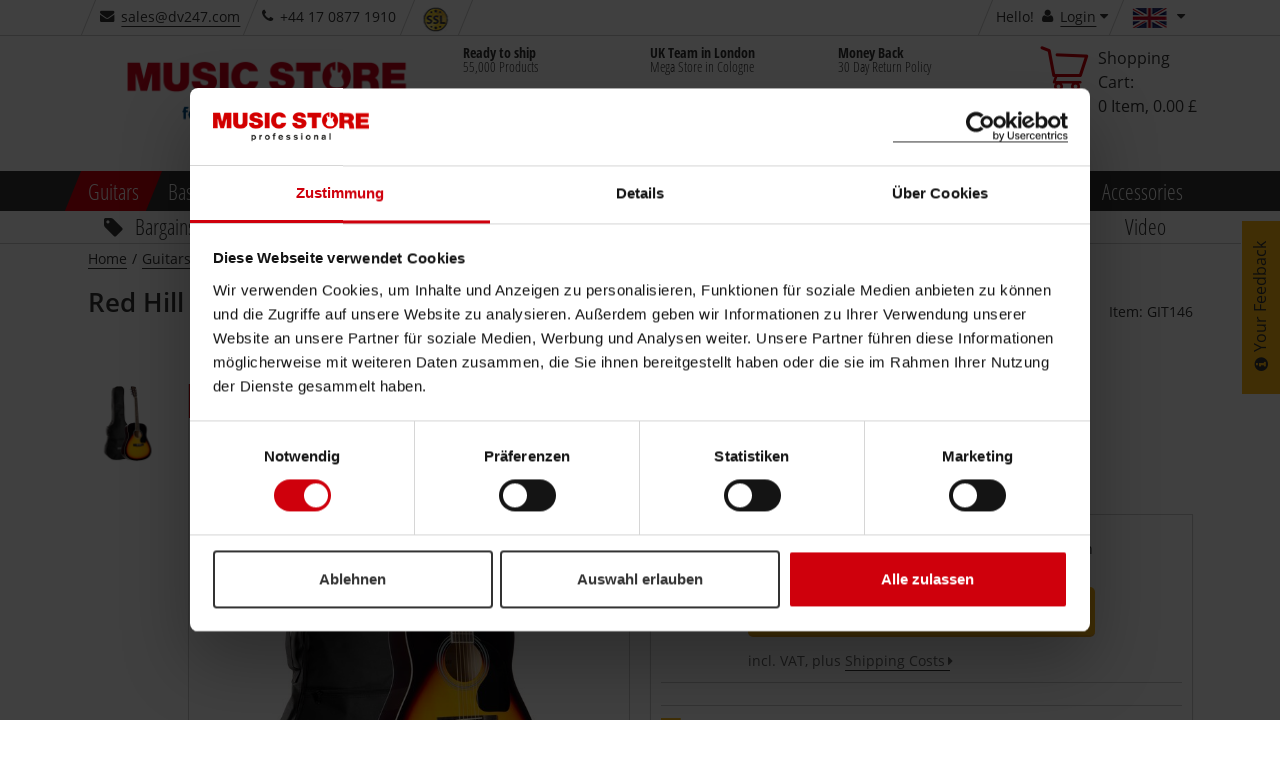

--- FILE ---
content_type: text/html;charset=utf-8
request_url: https://www.musicstore.com/INTERSHOP/web/WFS/MusicStore-MusicStoreShop-Site/en_US/ms-gb/GBP/ViewMiniCart-Status
body_size: 1226
content:
<a id="minicartArea" class="minicart noborder ms-layer-trigger ms-fixed-position" 
href="https://www.musicstore.com/en_GB/GBP/cart" 
data-ms-layer-target="#minicartArea-overlay" 
data-ms-layer-reload="true"
data-ms-layer-ajax="https://www.musicstore.com/INTERSHOP/web/WFS/MusicStore-MusicStoreShop-Site/en_US/ms-gb/GBP/ViewMiniCart-Start" data-id="data-link-cart">
<div class="kor-minicart-group"><span class="heading visible-from-lg">Shopping Cart:</span>
<span class="minicart-fixed">Shopping Cart&nbsp;(0)<i class="icon icon-caret-down nopad"></i></span>
<span class="minicart-quantity visible-xlg-inline-block visible-lg-inline-block">0</span>
<span class="minicart-quantity-name visible-xlg-inline-block visible-lg-inline-block">Item,</span>
<span class="minicart-price visible-xlg-inline-block visible-lg-inline-block">0.00 &pound;</span>
</div>
<div class="minicart-logo visible-from-lg">
<i class="icon icon-cart"></i>
</div>
<div class="mobile-cart-button visible-xsp visible-xsl visible-md visible-sm">
<button id="mobileCartButton" class="btn btn-ms-pri" data-ms-layer-target="#minicartArea" data-ms-layer-ajax="https://www.musicstore.com/INTERSHOP/web/WFS/MusicStore-MusicStoreShop-Site/en_US/ms-gb/GBP/ViewMiniCart-Start"><i class="icon icon-cart"></i></button>
</div>
</a>
<span style="display:none" id="js-loginstatus-source">


<script>
(function defer() {
if (window.dataLayer) {
let userStatusCookie = getCookie("user_status");
var userStatusValue = 'logged_out';
var userGroupsCookie = getCookie("u_grp").split('|');
if(Object.keys(userStatusCookie).length != 0 && userStatusCookie != userStatusValue){
dataLayer.push({
'event':'user_status',
'user_status':userStatusValue,
'user_id': getCookie("u_id"),
'user_type': getCookie("u_type"),
'user_groups': userGroupsCookie,
'user_mail': ''
});
setCookie('user_status', userStatusValue);
setCookie('u_id', '');
setCookie('u_type','');
setCookie('u_grp', '');
}
if(Object.keys(userStatusCookie).length == 0){
setCookie('user_status', userStatusValue);
}
} else {
setTimeout(function() { defer() }, 50);
} 
})();
function setCookie(cname, cvalue) 
{
var d = new Date();
d.setTime(d.getTime() + (60 * 60 * 1000));
var expires = "expires="+d.toUTCString();
document.cookie = cname + "=" + cvalue + "; " + expires + "; path=/; secure";
}
function getCookie(cname) {
let name = cname + "=";
let decodedCookie = decodeURIComponent(document.cookie);
let ca = decodedCookie.split(';');
for(let i = 0; i <ca.length; i++) {
let c = ca[i];
while (c.charAt(0) == ' ') {
c = c.substring(1);
}
if (c.indexOf(name) == 0) {
return c.substring(name.length, c.length);
}
}
return "";
}
</script> 


 
<script type="text/javascript">
var ul_data = {
custom: {
sessionID: 'c_mX51Oa_cxU5zruuEHz5FKQyVG4sk9FVxgtT3zPvQzLQA==',
userAgent: window.navigator.userAgent
}
};
</script><span class="visible-from-lg-inline"> Hello!&nbsp;</span>
<i class="icon icon-user"></i>
<a class="ms-layer-trigger ms-fixed-position js-add-redirecturl" 
href="https://www.musicstore.com/en_GB/GBP/login" 
data-ms-layer-ajax="https://www.musicstore.com/INTERSHOP/web/WFS/MusicStore-MusicStoreShop-Site/en_US/ms-gb/GBP/ViewUserAccount-AjaxLoginForm"
data-ms-layer-reload="false"
data-ms-layer-target="#userAccount-overlay" data-id="data-link-login">Login</a>
<i class="icon icon-caret-down"></i></span>


<script type="text/javascript">
msglobal.addTrackingUrlToCountrySelector([{'key':'awc','value':''},{'key':'utm_source', 'value':'na'}]);
</script>

--- FILE ---
content_type: text/html;charset=utf-8
request_url: https://www.musicstore.com/INTERSHOP/web/WFS/MusicStore-MusicStoreShop-Site/de_DE/ms-gb/GBP/ViewProduct-IncludeImageList?SKU=GIT146
body_size: 131
content:
<div id="pictureslider-v" class="slickslider vertical">
<div class="slicky slick-arrows-white"><div>

<img
alt="Red Hill D-1 SB - Set 2 Product Image"
title="Red Hill D-1 SB - Set 2 - [GIT146]"
class="img-responsive"

src="//images.musicstore.de/images/0160/red-hill-d-1-sb-set-2_1_GIT146.jpg"
data-minsize="0160"

srcset="//images.musicstore.de/images/0080/red-hill-d-1-sb-set-2_1_GIT146.jpg 80w, //images.musicstore.de/images/0160/red-hill-d-1-sb-set-2_1_GIT146.jpg 160w, //images.musicstore.de/images/0320/red-hill-d-1-sb-set-2_1_GIT146.jpg 320w, //images.musicstore.de/images/0640/red-hill-d-1-sb-set-2_1_GIT146.jpg 640w, //images.musicstore.de/images/0960/red-hill-d-1-sb-set-2_1_GIT146.jpg 960w, //images.musicstore.de/images/1280/red-hill-d-1-sb-set-2_1_GIT146.jpg 1280w, //images.musicstore.de/images/1600/red-hill-d-1-sb-set-2_1_GIT146.jpg 1600w, //images.musicstore.de/images/3200/red-hill-d-1-sb-set-2_1_GIT146.jpg 3200w"
sizes="(max-width: 419px) 50vw, (max-width: 668px) 100vw, (max-width: 768px) 160px,(max-width: 1145px) 80px, 160px"

/></div></div>
</div>

--- FILE ---
content_type: application/javascript
request_url: https://www.musicstore.com/INTERSHOP/static/WFS/MusicStore-MusicStoreShop-Site/ms-gb/-/en_US/js/bundles/common.bundle.js?commit=a5d1e4138a
body_size: 150060
content:
(window.webpackJsonp=window.webpackJsonp||[]).push([[0],[,function(t,e,i){(function(e){const i={forms:{},_viewportDefinition:{xsp:0,xsl:1,sm:2,md:3,lg:4,xlg:5,0:"xsp",1:"xsl",2:"sm",3:"md",4:"lg",5:"xlg"}};i._overlay_timer,i._overlay_lasttarget,i._viewport={},i._previousViewport,i.overlayFadeInTimer=100,i.overlayShowTimeOut,i.easyzoom,i.easyzoom_in_overlay,i.easyzoomapi,i.easyzoomapi_in_overlay,i._hovertimer,i.touchflag=!1,i.touchflag2=!1,i.modalLayerFlag=!1,i.isBundleCreator=null,i.feedbackBoxRight,i._changeQtyCheckoutInputValue,i.crawlerDetected=!1,i.forms.errMsg='<div class="kor-field-error-message"><div class="kor-field-error-message-contents"><ul class="kor-field-error-list"><li class="kor-field-error-list-item"></li></ul></div></div>',i.forms.errorIcon='<i data-placement="top" data-toggle="tooltip" title="Bitte beachten Sie, dass das Eingabefeld nicht leer sein darf und nicht die Zeichen < und > in Kombination enthält." class="icon icon-close error-icon js-tooltip-dyn"></i>',i.forms.successIcon='<i class="icon icon-check success-icon"></i>',i.forms.triggerMSSuccessStyle=function(t){if(-1!=t.siblings(".error-icon").index()){t.parent(".error").removeClass("error").addClass("success");var e=t.parents(".kor-error-field:last");e.find('.kor-field-error-message-placeholder[data-connection="'+t.attr("name")+'"]').hide(),i.forms.addNumberOfErrorClasses(e),"true"!=t.attr("data-no-success-style")?t.siblings(".error-icon:first").removeClass("error-icon icon-close").addClass("icon-check success-icon"):t.siblings(".error-icon:first").remove(),t.siblings(".error-icon:not(first)").remove()}else 0==t.parent(".success").length&&("checkbox"==t.attr("type")||"radio"==t.attr("type")||t.parent().hasClass("dropdown")||"true"==t.attr("data-no-success-style")||(t.wrap('<div class="success"></div>'),t.is("select")&&t.parent().parent().find(".dropdown-fake .icon-caret-down").hide(),$('<i class="icon icon-check success-icon"></i>').insertAfter(t)));t.removeClass("kor-field-error profanity-error")},i.forms.triggerMSErrorStyle=function(t){var e=jstextmap.errorgeneral,i=t.parent();if(t.addClass("kor-field-error"),"checkbox"!=t.attr("type")&&"radio"!=t.attr("type")&&!t.parent().hasClass("dropdown")){if(i.hasClass("success"))i.removeClass("success").addClass("error").find("i.success-icon").remove();else if(!i.hasClass("error")){var n=t.siblings(".righttoinput");n.length>0?t.wrap('<div class="error"></div>').parent().append(n):t.wrap('<div class="error"></div>')}i.find("i.error-icon").remove(),t.is("select")&&t.parent().parent().find(".dropdown-fake .icon-caret-down").hide(),$('<i data-placement="top" data-toggle="tooltip" title="" class="icon icon-close error-icon js-tooltip-dyn"></i>').insertAfter(t)}($("body").hasClass("modal-open")?$(".modal.in .js-validation-general-error"):$(".js-validation-general-error:visible")).html(e)},i.forms.activateMSErrorTooltip=function(t){var e,n;n=(e=t.closest(".field").find(".kor-field-error-message-placeholder")).text(),e.hide(),void 0!==n&&""!=n||(n=t.attr("data-validate-error-message")),t.next("i").attr("title",n).attr("data-original-title",n);var o=t.parents(".kor-error-field:last");o.find('.kor-field-error-message-placeholder[data-connection="'+t.attr("name")+'"]').show(),i.forms.addNumberOfErrorClasses(o)},i.forms.simpleEmptyCheck=function(t){""!=t.val()?this.triggerMSSuccessStyle(t):this.removeMSValidation(t)},i.forms.addNumberOfErrorClasses=function(t){var e=t.find(".kor-field-error-message:visible").length;t.removeClass("error-inside-1 error-inside-2"),1===e&&t.addClass("error-inside-1"),2===e&&t.addClass("error-inside-2")},i.forms.removeMSValidation=function(t,e){var i=t.parent();(i.hasClass("error")||i.hasClass("success"))&&(i.find(".success-icon, .error-icon").remove(),t.removeClass("kor-field-error profanity-error").unwrap(),"dropdown"==e&&t.prev().append('<i class="icon icon-caret-down"></i>'))},i.forms.drawCustomInputErrors=function(){$("input.error").each((function(){this.triggerMSErrorStyle($(this)),this.activateMSErrorTooltip($(this))}))},i.searchBoxMarginAdjust=function(t,e,n){i._viewport.index<=3&&$(t).css(e,n),jQuery("body").on("changeViewport",(function(){i._viewport.index<=3&&($(t).css(e,n),window.isSetDistanceToTop=!0),i._viewport.index>=4&&window.isSetDistanceToTop&&$(t).removeAttr("style")}))},i.setCookie=function(t,e,i){var n=new Date;n.setTime(n.getTime()+24*i*60*60*1e3);var o="expires="+n.toUTCString();document.cookie=void 0!==i&&""!==i?t+"="+e+"; "+o+"; path=/":t+"="+e+"; path=/"},i.getCookie=function(t){for(var e=t+"=",i=document.cookie.split(";"),n=0;n<i.length;n++){for(var o=i[n];" "==o.charAt(0);)o=o.substring(1);if(0==o.indexOf(e))return o.substring(e.length,o.length)}return""},i.getViewport=function(){var t={name:"",index:0},e=$("#viewport");return e.removeClass("hidden"),t.name=e.find("span:visible").text().toLowerCase(),t.index=parseInt(this._viewportDefinition[t.name]),e.addClass("hidden"),$("#viewportplaceholder").text("("+t.name.toUpperCase()+")"),t},i.loadContentAndAddToContainer=function(t,e){$.ajax({url:t,type:"GET",success:function(t){""!=e&&$(e).html(t)},error:function(t,e){console.log("error",e)}})},i.duplicateAndRelocateContainer=function(t,e,i,n,o){o=void 0===o||o;var a=$(e);a.html("");var r=$(t+":first"),s="hidden-"+this._viewportDefinition[this._viewport.index],l="visible-"+this._viewportDefinition[this._viewport.index];if(void 0!==r.attr("class")){var c=r.attr("class").replace(/\hidden-.*?\b/g,""),d=r.clone(!0);d.attr("class",c).appendTo(a).addClass(i).removeClass(n),!0===o&&(d.removeClass(s).addClass(l),r.addClass(s))}if("#product-description-box"===t||".js-shortdescription-box"===t)for(var u=a.find('img.img-responsive[data-lazyload="true"]').get(),h=0;h<u.length;h++)LazyLoad.push(u[h]);"undefined"!=typeof LazyLoad&&LazyLoad.pushAsync()},i.executeViewportChanges=function(){var t=!0;$("#page").find("div.product-page")&&(this._viewport.index<=1?(this.duplicateAndRelocateContainer(".second-prices-box",".js-second-prices-box-target","","hidden-xsl"),this.duplicateAndRelocateContainer(".js-actions-box",".js-actions-box-xsp-target","",""),this.duplicateAndRelocateContainer(".js-recycling-box",".js-recycling-box-xsp-target","",""),this.duplicateAndRelocateContainer("#product-description-box",".js-product-description-target","nomarg",""),this.duplicateAndRelocateContainer(".js-bundle-box",".js-bundle-box-xsl-target","",""),this.duplicateAndRelocateContainer(".shipping-boxes",".js-shipping-boxes-xsl-target","",""),this.duplicateAndRelocateContainer(".js-shop-box",".js-shop-box-target","visible-xsl",""),this.duplicateAndRelocateContainer(".js-workshop-box",".js-workshop-box-target","visible-xsl",""),this.duplicateAndRelocateContainer(".js-advisor-box",".js-advisor-box-target","visible-xsl",""),this.duplicateAndRelocateContainer(".js-white-stripe-box",".js-white-stripe-box-xsl-target","",""),this.duplicateAndRelocateContainer(".js-product-availability-box",".js-product-availability-box-target","",""),this.relocateDepartmentInfo(),initDepartmentSlider()):2==this._viewport.index?(this.duplicateAndRelocateContainer(".js-shortdescription-box",".js-shortdescription-target","",""),this.duplicateAndRelocateContainer(".js-actions-box",".js-actions-box-xsl-target","",""),this.duplicateAndRelocateContainer(".js-recycling-box",".js-recycling-box-xsl-target","","")):3==this._viewport.index?this.duplicateAndRelocateContainer(".js-advisor-box",".js-advisor-box-md-target","margt20","hidden-xlg"):5==this._viewport.index&&(this.duplicateAndRelocateContainer(".js-set-box",".js-set-box-target","","hidden-xlg"),this.duplicateAndRelocateContainer(".js-shop-box",".js-shop-box-target","","hidden-xlg"),this.duplicateAndRelocateContainer(".js-workshop-box",".js-workshop-box-target","","hidden-xlg"),this.duplicateAndRelocateContainer(".js-advisor-box",".js-advisor-box-target","","hidden-xlg margt20"),this.duplicateAndRelocateContainer(".js-bundle-box",".js-bundle-box-target","","hidden-xlg"),this.duplicateAndRelocateContainer(".js-actions-box",".js-actions-box-xlg-target","","hidden-xlg"),this.duplicateAndRelocateContainer(".js-recycling-box",".js-recycling-box-xlg-target","","hidden-xlg")),$("#keep-search-term-disabled").length<=0&&this.searchBoxMarginAdjust("#product-page","margin-top","49px")),$("#productlist-page").length>0&&(this._viewport.index<=1&&this.duplicateAndRelocateContainer("#topContentDescriptionText","#bottomContentDescriptionText","margauto","text-teaser col-md-4 col-sm-12"),$("#keep-search-term-disabled").length<=0&&this.searchBoxMarginAdjust("#productlist-page","margin-top","49px")),$("#landing-page").length>0&&($("#keep-search-term-disabled").length>0?jQuery("body").on("changeViewport",(function(){i._viewport.index<=1&&($("#searchboxWrapper").addClass("open"),$("#header").addClass("noscratch startpage-header"),$("#header .mobile-search-button .btn").hide(),$("#landing-page").children().first().css("margin-top","19px"),window.isSetDistanceToTop=!0),i._viewport.index>=2&&window.isSetDistanceToTop&&($("#searchboxWrapper").removeClass("open"),$(".mobile-search-button .btn").attr("style",""),$("#landing-page").children().first().removeAttr("style"),$("#header").removeClass("noscratch startpage-header"))})):(this.searchBoxMarginAdjust("#landing-page","margin-top","19px"),$(window).resize((function(){i.searchBoxMarginAdjust("#landing-page","margin-top","19px")})),$("#landing-page").children().first().removeAttr("style"))),$("#keep-search-term-disabled").length<=0&&($("#categorylist-page").length>0&&this.searchBoxMarginAdjust("#categorylist-page","margin-top","49px"),$("#productsearch-page").length>0&&this.searchBoxMarginAdjust("#productsearch-page","margin-top","49px"),$("#account-login-page").length>0&&this.searchBoxMarginAdjust("#account-login-page","margin-top","49px"),$("#account-create-page").length>0&&this.searchBoxMarginAdjust("#account-create-page","margin-top","49px"),$("#account-page").length>0&&this.searchBoxMarginAdjust("#account-page","margin-top","49px"),$("#static-page").length>0&&this.searchBoxMarginAdjust("#static-page","margin-top","49px")),t&&$("#checkout-cart-page").length>0&&(this.duplicateAndRelocateContainer(".js-save-discount-top    .ms-collapsible",".js-save-discount-bottom","","",!1),this.duplicateAndRelocateContainer(".js-gift-code-top        .ms-collapsible",".js-gift-code-bottom","","",!1),this.duplicateAndRelocateContainer(".js-catalog-checkbox-top .ms-collapsible",".js-add-catalog-bottom","","",!1)),($("#checkout-cart-page").length>0||$("#checkout-review-page").length>0)&&(this._viewport.index<=1?($(".shopping-cart-product-qty    input.kor-pli-qty").prop("disabled",!0),$(".js-gift-code-top             input").prop("disabled",!0),$("#addcomment-box               textarea").prop("disabled",!0),$(".shopping-cart-product-qty-xs input.kor-pli-qty").prop("disabled",!1),$(".js-gift-code-bottom          input").prop("disabled",!1),$("#addcomment-box-xsp           textarea").prop("disabled",!1)):($(".shopping-cart-product-qty    input.kor-pli-qty").prop("disabled",!1),$(".js-gift-code-top             input").prop("disabled",!1),$("#addcomment-box               textarea").prop("disabled",!1),$(".shopping-cart-product-qty-xs input.kor-pli-qty").prop("disabled",!0),$(".js-gift-code-bottom          input").prop("disabled",!0),$("#addcomment-box-xsp           textarea").prop("disabled",!0))),this.duplicateAndRelocateHeaderContent(),this._viewport.index<=1?($(".nested-menu-below-sm").addClass("dropdown-menu"),$(".dropdown-nested").addClass("dropdown"),this.duplicateAndRelocateContainer(".js-social-list-links-box",".js-social-list-links-target","",""),this.duplicateAndRelocateContainer(".js-copyright-footer-box",".js-copyright-footer-target","","")):($(".nested-menu-below-sm").removeClass("dropdown-menu"),$(".dropdown-nested").removeClass("dropdown")),3==this._viewport.index&&4==this._previousViewport.index&&$("#suggestLayer_Header").hide();t=!1},i.relocateDepartmentInfo=function(){var t=$("#departmentboxslider");if(!t.hasClass("modified")){$("#department-box .box-content:not(.modified)").each((function(){$(this).hasClass("contact")?$(this).clone(!0).appendTo($("#departmentboxslider-wrapper")):($(this).addClass("modified"),$(this).clone(!0).appendTo(t.find("div.slicky")).wrap("<div></div>"))})),t.addClass("modified");for(var e=t.find('img[data-lazyload="true"]').get(),i=0;i<e.length;i++)LazyLoad.push(e[i])}},i.duplicateAndRelocateHeaderContent=function(){if(0==$("#page > div.nohead").length)if(!$("#header-navbar").hasClass("modified")&&this._viewport.index>=1){$("#header-navbar .row .container-fluid .content-top");var t=$("#header-navbar .row .container-fluid .content-bottom");$(".mainNavigation-wrapper").clone().addClass("mobilecopy").appendTo("body"),$("#product-navbar").removeClass("hidden").appendTo(t),$(".add-to-cart-form").clone().addClass("fr").appendTo("#product-navbar .row"),$("#product-navbar .add-to-cart-form .kor-priceContainer").removeClass("col-xsl-12 col-sm-4 col-md-6 col-lg-4 nopadl").css({display:"inline-block","margin-right":"10px"}),$("#product-navbar .add-to-cart-form .addtocart-button-container").removeClass("col-xsp-12 col-xsl-12 col-sm-5 col-md-12 col-lg-4 nopad").css({display:"inline-block","margin-right":"10px"}),$("#product-navbar .add-to-cart-form .quantity-container").removeClass("col-xsl-12 col-sm-3 col-md-6 col-lg-4 padt5").css({display:"inline-block","margin-right":"10px"}),$("#product-navbar .add-to-cart-form .quantity-container .dropdown.combobox").css("width","90px"),$("#header-navbar .ms-layer-trigger[data-id=data-link-my-account]").removeClass("ms-fixed-position"),$("#header-navbar").addClass("modified")}else $("#header-navbar").hasClass("modified")||($(".mainNavigation-wrapper").clone().addClass("mobilecopy").appendTo("body"),$("#header-navbar").addClass("modified"))},i.mobileDeviceHelpers=function(){function t(){$("head meta[name=viewport]").remove(),$("head").prepend('<meta name="viewport" content="width=device-width, initial-scale=1.0, user-scalable=1" />')}$("input, textarea, select").on({touchstart:function(){$("head meta[name=viewport]").remove(),$("head").prepend('<meta name="viewport" content="width=device-width, initial-scale=1.0, user-scalable=0" />')}}),$("input, textarea, select").on({touchend:function(){setTimeout(t,500)}})},i.dataToggle=function(){$(document).on("click",'[data-ms-toggle="open"]',(function(t){var e=$(this),n=e.attr("data-ms-toggle-target"),o=!1;if($(this).hasClass("js-radio-trigger")&&$(this).prev(".js-radio-target").is(":disabled")&&(o=!0),n&&!o)if(".address3-trigger"!=n&&".lastname2"!=n&&$(n).length>1&&-1==n.indexOf(".js-additional-customertype-box")&&(n=e.next(n)),".mainNavigation-wrapper.mobilecopy"==n)if($(n).hasClass("open"))$("body .modal-backdrop").fadeOut((function(){$(this).remove()})),$(n).animate({left:"-300px"},300,(function(){$(n).toggleClass("open")})),$("body").removeClass("hiddenoverflow");else{$("body").append('<div class="modal-backdrop fade in" style="display:none"></div>'),$("body .modal-backdrop").fadeIn(),$(n).toggleClass("open").animate({left:"0px"},300),$("body").addClass("hiddenoverflow");var a=$(".js-mobile-account-button");a.load(a.data("url"))}else"#searchboxWrapper"==n?(window.scrollTo(0,0),$(n).toggleClass("open")):".js-additional-customertype-box"==n?e.prev("input").prop("checked")||("customertype_b2b"==e.prev("input").attr("id")?($(n).addClass("open"),$(".lastname2").addClass("hidden"),$(".lastname2").addClass("hidden"),$(".lastname2").removeClass("checked"),$(".lastname2").removeClass("open"),$(".lastname2").find('input[type = "text"]').val(""),i.forms.removeMSValidation($(".lastname2").find('input[type = "text"]')),$(".b2b-fax").removeClass("hidden"),$(".payment-address-box .privateTaxId").addClass("hidden"),$(".payment-address-box .privateTaxId :input").removeAttr("data-validate"),$(".js-school-customertype-box").removeClass("open")):($(".js-school-customertype-box").removeClass("open"),$(n).removeClass("open"),$(".lastname2").removeClass("hidden"),$(".lastname2").removeClass("hidden"),$(".b2b-fax").addClass("hidden"),$(".payment-address-box .privateTaxId").removeClass("hidden"),$(".payment-address-box .privateTaxId :input").attr("data-validate"," required"))):".address3-trigger"==n||".lastname2"==n?($(this).next(n).toggleClass("open").find("input").val("").text(""),i.forms.removeMSValidation($(this).next(n).find("input"))):".js-additional-customertype-box .js-additional-customertype-addinfo-box"==n?($(n).toggleClass("open").find("input").val("").text(""),i.forms.removeMSValidation($(n).find("input"))):".js-school-customertype-box"==n?e.prev("input").prop("checked")||("customertype_school"==e.prev("input").attr("id")?($(n).addClass("open"),$(".js-additional-customertype-box").removeClass("open")):$(".js-school-customertype-box").removeClass("open")):$(n).toggleClass("open")}))},i.reactOnOutOfView=function(t,e,i){$(e).length&&($(e).offset().top-$(window).scrollTop()<-100?"slide"==t?$(i).slideDown(250):$(i).fadeIn(1e3):"slide"==t?$(i).slideUp(250):$(i).fadeOut(1e3))},i.miniVSlider=function(){var t=$("[data-ms-mini-v-slider]"),e=t.find("ul"),i=t.find("li"),n=t.find(".mini-v-slider-up"),o=t.find(".mini-v-slider-down"),a=t.attr("data-ms-mini-v-slider");if(a<i.length){t.addClass("mini-v-slider");for(var r=0,s=0,l=0;l<i.length;l++)l<a&&(0==l&&(r+=parseInt(i.eq(l).css("margin-top").replace("px",""))),r+=parseInt(i.eq(l).outerHeight()),r+=parseInt(i.eq(l).css("margin-bottom").replace("px",""))),i.eq(l).attr("data-ms-mini-v-slider-count",l+1),s+=i.eq(l).outerHeight(),i.eq(l).attr("data-ms-mini-v-slider-completeHeight",s);if(e.height(r).css("overflow","hidden"),n.on("click",(function(){if(!$(this).hasClass("disabled")){var t=0;return i.each((function(){if("0"==$(this).attr("data-ms-mini-v-slider-count"))return o.removeClass("disabled"),t=$(this).outerHeight(!0),$(this)[0]!=i.first()[0]?t-=parseInt($(this).css("margin-bottom").replace("px","")):t+=1,$(this)[0]===i.first()[0]&&n.addClass("disabled"),!1})),i.each((function(){var e=$(this).css("top").replace("px","");e=parseInt("auto"==e?"0":e),$(this).animate({top:e+t},300),$(this).attr("data-ms-mini-v-slider-count",parseInt($(this).attr("data-ms-mini-v-slider-count"))+1)})),!1}})),o.on("click",(function(){if(!$(this).hasClass("disabled")){var t=0;return i.each((function(){if("1"==$(this).attr("data-ms-mini-v-slider-count"))return n.removeClass("disabled"),t=$(this).outerHeight(!0),$(this)[0]!=i.first()[0]?t-=parseInt($(this).css("margin-bottom").replace("px","")):t+=1,$(this).next()[0]===i.last()[0]&&o.addClass("disabled"),!1})),i.each((function(){var e=$(this).css("top").replace("px","");e=parseInt("auto"==e?"0":e),$(this).animate({top:e-t},300),$(this).attr("data-ms-mini-v-slider-count",parseInt($(this).attr("data-ms-mini-v-slider-count"))-1)})),!1}})),t.prev().hasClass("head")){var c=n.offset().top;t.parent().css("margin-top","30px"),n.offset({top:c-"20"})}}},i.selectDropdownValue=function(t,e){if(!(t.closest(".dropdown").hasClass("multi")||t.closest(".dropdown").hasClass("tree")||t.closest(".dropdown").hasClass("slider"))||t.hasClass("apply")&&!t.hasClass("filter")){e.preventDefault();var i="",n="",o=t.closest(".dropdown"),a=t.closest("li");if(1==t.html().indexOf("<ul>")||a.hasClass("apply")){if(o.hasClass("multi")&&a.hasClass("apply"))i="",o.find("li.inner").find("li").each((function(){o.hasClass("color")?$(this).hasClass("checked")&&(n+=$(this).closest("li").attr("data-value")+"+",i+=$(this).text()+", "):0!=$(this).find("span.checked").length&&(n+=$(this).closest("li").attr("data-value")+"+",i+=$(this).text()+", ")})),0!=o.find('input[type="text"][value!=""]').length&&(n+=o.find('input[type="text"][value!=""]').val()+"+",i+=o.find('input[type="text"][value!=""]').val()+", "),n=n.slice(0,-2),i=i.slice(0,-2),o.removeClass("open");else if(o.hasClass("tree")&&a.hasClass("apply"))i="",o.find("li.inner").find(".checked").each((function(){n+=$(this).closest("li").attr("data-value"),i+=$(this).text()}));else if(o.hasClass("slider")&&a.hasClass("apply")){var r=o.find("li.inner div.quantity-slider-value input.quantity-slider-from"),s=o.find("li.inner div.quantity-slider-value input.quantity-slider-to"),l=r.val().replace(MSMoneyFormat.thousand,"").replace(MSMoneyFormat.mark,".").replace(MSMoneyFormat.currency,"").trim(),c=s.val().replace(MSMoneyFormat.thousand,"").replace(MSMoneyFormat.mark,".").replace(MSMoneyFormat.currency,"").trim();n=r.val().trim()+" - "+s.val().trim(),i=MSMoneyFormat.format(parseFloat(l))+" – "+MSMoneyFormat.format(parseFloat(c))}}else i=t.text(),htmlToDisplay=t.html(),n=t.attr("data-value");""!=i&&(o.find("a").attr("title",i),void 0!==n&&""!=n?(o.find("input:first").attr("value",n).text(i).change(),o.hasClass("combobox")||("undefined"!=typeof htmlToDisplay&&""!=htmlToDisplay?(htmlToDisplay.indexOf("icon-arrow-up")?htmlToDisplay=htmlToDisplay.replace("icon-arrow-up","icon-arrow-down"):htmlToDisplay.indexOf("icon-arrow-down")&&(htmlToDisplay=htmlToDisplay.replace("icon-arrow-down","icon-arrow-up")),o.find("a > span:first-child").html(htmlToDisplay)):o.find("a > span:first-child").text(i)),o.find("input.kor-pli-qty")&&o.find("input.kor-pli-qty").trigger("blur")):console.error("There is no data-value defined on the dropdowns LI")),t.closest(".dropdown").removeClass("open")}},i.debouncer=function(t,e){var i;e=e||150;return function(){var n=this,o=arguments;clearTimeout(i),i=setTimeout((function(){t.apply(n,Array.prototype.slice.call(o))}),e)}},i.trackAjaxAddToCart=function(){jstextmap.google_conversion_id;$.getScript("//www.googleadservices.com/pagead/conversion.js")},i.setSubmenuPosition=function(t){if(t.length>=1)for(var e=t.find("> li"),i=$(document).width()/2,n=e.length-1;n>=0;n--){$(e[n]).offset().left+e[n].scrollWidth/2<i?$(e[n]).removeClass("right"):$(e[n]).addClass("right")}},i.loadDepartmentInfo=function(){var t=$("#departmentinfo");1==t.length&&$.ajax({url:t.attr("data-url"),data:"categorydomainname="+current.categorydomainname+"&categoryid="+current.categoryid}).success((function(e){t.prepend(e)}))},i.showFeedbackBoxFull=function(){var t=this.getCookie("feedbackbox"),e=$("#feedbackbox"),n=feedbackBoxDelay||1;function o(t,e,i){t.addClass(e),setTimeout((function(){t.removeClass(e)}),1e3*i)}e.length>0&&(void 0!==t&&""!==t||(o(e,"show",n),this.setCookie("feedbackbox",(new Date).getTime())),e.on("touchend",(function(t){2!==i._viewport.index&&3!==i._viewport.index||e.hasClass("show")||"iPad"!=navigator.platform&&"iPhone"!=navigator.platform&&"iPod"!=navigator.platform&&"Linux armv7l"!=navigator.platform&&"Linux aarch64"!=navigator.platform||(t.preventDefault(),t.stopPropagation(),o(e,"show",4))})))},i.validateQuantity=function(t){var e=parseInt($(t).val()),i=parseInt($(t).attr("data-min")),n=parseInt($(t).attr("data-max")),o=parseInt($(t).attr("data-step")),a=$("."+$(t).attr("id")+"_error"),r=$("button.add-to-cart, button.proceed-checkout, button.submit-order-button"),s="";return isNaN(e)?s=jstextmap.quantityValidationError5:(e!=i&&(e-i)%o!=0&&(s=jstextmap.quantityValidationError1.replace("%",o)),e<i&&(s=jstextmap.quantityValidationError3.replace("%",i)),e>n&&(s=jstextmap.quantityValidationError4.replace("%",n)),""!=e&&0!=e||(s=0==e&&1==$("#product-page").length?jstextmap.quantityValidationError2:"")),a.text(s),""!=s?(r.attr("disabled","disabled").addClass("disabledBy_"+$(t).attr("id")),!1):(r.removeClass("disabledBy_"+$(t).attr("id")),!r.is('[class*="disabledBy_"]')&&(r.removeAttr("disabled"),!0))},i.addAnimationClass=function(t){t.closest(".dropdown-menu").find("span.apply").addClass("btn-feedback")},i.hideBtnAndShowSocialBtn=function(t){"ontouchstart"in window||navigator.maxTouchPoints||window.DocumentTouch&&document instanceof DocumentTouch||$(this).removeClass("visible-upto-xlg").closest(".sociallogin-container").find(".js-sociallogin, .js-sociallogin-text").fadeIn(500)},$(document).ready((function(){i._viewport=i.getViewport(),i._previousViewport=i._viewport,i.executeViewportChanges(),i.mobileDeviceHelpers(),initAllSliders(i._viewport.index),i.dataToggle(),isBundleCreator=document.getElementById("PickAPack"),i.crawlerDetected=/bot|googlebot|crawler|spider|dotSourceLoadTest|robot|crawling/i.test(navigator.userAgent),0!==$("#filter-box").length&&i._viewport.index<2&&$("#filter-box").addClass("collapse"),i.loadDepartmentInfo(),i.showFeedbackBoxFull(),$(window).resize(i.debouncer((function(t){i._viewport=i.getViewport(),void 0!==i._previousViewport&&i._viewport.index!=i._previousViewport.index&&(i.executeViewportChanges(),initAllSliders(i._viewport.index),i._previousViewport=i._viewport,$("body").trigger("changeViewport",i._viewport),5==i._viewport.index&&i.setSubmenuPosition($("#header ul.kor-mainNavigation-list")))}))),$(document).on("inview",".lazytile",(function(t){var e=$(this);e.removeClass("lazytile"),$.ajax({url:tileURL,data:{sku:e.data("sku"),viewtype:e.data("viewtype")}}).success((function(t){e.html(t)}))})),$(".js-tooltip").tooltip({html:!0,trigger:"hover focus"}),$(document).on("submit",'form[name^="SearchBox"]',(function(t){if(void 0===window.searchFirstTime){var e=$("input[name=SearchTerm]",$(this));e.val()==e.attr("data-default-value")||""==$.trim(e.val())?t.preventDefault():window.searchFirstTime=!0}else window.searchFirstTime=!1;return window.searchFirstTime})),$(document).on("click",".js-scroll",(function(t){t.preventDefault();var e=0,n=new Array(0,0,100,100,140,110);e=$(this.hash).offset().top>$(document).height()-$(window).height()?$(document).height()-$(window).height():$(this.hash).offset().top,$("html,body").animate({scrollTop:e-n[i._viewport.index]},500,"swing")})),$(document).on("touchend",".mainNavigation-list li",(function(t){if(i._viewport.index>3){var e=$(this);e.hasClass("open")?window.location=e.find("div.skew a").attr("href"):($(".mainNavigation-list").each((function(){$(this).find("li.open").each((function(){$(this).removeClass("open").find(".mainNavigation-submenu").hide()}))})),e.addClass("open").find(".mainNavigation-submenu").show()),t.preventDefault()}})),$(window).scroll((function(){null==isBundleCreator&&i._viewport.index>=2&&(i.reactOnOutOfView("fade",".store-logo","#footer-to-top-wrapper"),i.reactOnOutOfView("slide",".store-logo","#header-navbar .navbarct"),i.reactOnOutOfView("slide",".productdata .product-data-upper","#header-navbar .navbarcb"));var t=$("#product-description-box div.youtube-containerMarker");t.length&&t.visible(!0)&&t.click();var e=$("#product-description-box div.soundcloud-containerMarker");e.length&&e.visible(!0)&&e.click()})),$(".js-to-top").click((function(){$("html, body").animate({scrollTop:0},"500","linear",(function(){}))})),$(document).on("click",".ms-collapsible .collapsible-headline",(function(){$(this).closest(".ms-collapsible").toggleClass("collapsed")})),$(document).on("click",".ms-checkbox",(function(){var t=$(this),e=t.attr("data-blocked");"singleShowUnselected"!==t.attr("data-selection-type")||t.hasClass("checked")||t.closest("ul").find(".ms-checkbox").removeClass("checked").find("input:first").removeAttr("checked"),void 0!==e&&"false"!=e||(t.toggleClass("checked"),t.find("input:first").prop("checked",!t.find("input:first").prop("checked")),i.addAnimationClass(t))}));var t=$(".quantity-slider-from").val(),e=$(".quantity-slider-to").val();if($(".noUi-handle").on("click",(function(){var n=$(this);$(".quantity-slider-from").val()==t&&$(".quantity-slider-to").val()==e||i.addAnimationClass(n)})),$(document).on("click",".dropdown.color.multi li.inner li",(function(t){t.preventDefault(),$(this).toggleClass("checked")})),"iPad"==navigator.platform||"iPhone"==navigator.platform||"iPod"==navigator.platform){var n=$("#footer-checkout"),o=$("#feedbackbox");$(document).on("focus","input[type=text],input[type=tel],select",(function(){n.addClass("absolute"),o.addClass("hidden")})).on("blur","input[type=text],input[type=tel],select",(function(){n.removeClass("absolute"),o.removeClass("hidden")})),document.addEventListener("focusout",(function(t){n.removeClass("hidden"),o.removeClass("hidden")}))}$(".dropdown").each((function(){var t,e=$(this).find("input[type=hidden]"),i=$(this).find("ul.dropdown-menu li.selected"),n=i.text();t=$(this).hasClass("combobox")?$(this).find("input:visible"):$(this).find("a span:first-child"),void 0!==n&&""!=n?(t.text(n).closest("a").attr("title",n),void 0!==i.attr("data-value")&&""!=i.attr("data-value")&&e.val(i.attr("data-value"))):e.length>0&&parseInt(e.val())>0&&t.text(e.val()).val("")})),$(document).on("click",".dropdown-fake",(function(t){$(this).next("select").trigger("focus")})),$(document).on("keyup",".dropdown.combobox input",(function(t){$(this).parent(".dropdown").removeClass("open")})),$(document).on("click",".dropdown > a",(function(t){if(!i.touchflag){var e=$(this).closest(".dropdown");i.touchflag=!0,setTimeout((function(){i.touchflag=!1}),310),$('.dropdown.open:not(".donttouch"):not(".dropdown-nested")').not(e).removeClass("open"),e.toggleClass("open")}return!1})),$(document).on("click",".dropdown:not(.dropdown-nested) > ul > li",(function(t){return i.touchflag2||(i.touchflag2=!0,setTimeout((function(){i.touchflag2=!1}),310),0!=$(this).closest(".ms-layer-target").length&&$(this).closest(".ms-layer-target").addClass("justClosedDropdown"),i.selectDropdownValue($(this),t)),!1})),$(document).on("change","input#AdditionalCustomerForm_TaxId",(function(){$(this).val((function(){return this.value.toUpperCase()}))})),$(document).on("click",".js-add-redirecturl",(function(){var t=$("#RedirectURL").val();if(void 0!==t&&""!=t){var e=$(this);if(e.is("a")){var i=e.attr("href");-1==i.indexOf("?")?i+="?":i+="&",e.attr("href",i+"RedirectURL="+encodeURIComponent(t))}else if(e.is("button")){e.closest("form").find("input[name='RedirectURL']").attr("value",t)}}})),$("#checkout-addressbook-page #shipOption2, #checkout-addressbook-page #shipOption4, #checkout-addressbook-page #shipOption5").on("change",(function(){$(this)}));var a=document.createElement("div");a.innerHTML="\x3c!--[if lte IE 9]><i></i><![endif]--\x3e",1==a.getElementsByTagName("i").length&&$("input[placeholder]").focus((function(){var t=$(this);t.val()==t.attr("placeholder")&&(t.val(""),t.removeClass("placeholder"))})).blur((function(){var t=$(this);""!=t.val()&&t.val()!=t.attr("placeholder")||(t.addClass("placeholder"),t.val(t.attr("placeholder")))})).blur(),$(document).on("click",".ms-stop-propagation",(function(t){t.stopPropagation()})),$("a[name='quickCheckoutButton']").on("click",(function(t){var e;t.preventDefault(),$(".add-to-cart-form").each((function(t){$(this).is(":visible")&&(e=$(this))}));var i=$(this).attr("data-paymentid"),n=$(this).attr("href");$.ajax({url:e.attr("action"),type:"GET",data:e.serialize(),success:function(t){window.location=n+"?PaymentServiceConfigurationID="+i},error:function(t,e){console.log("error",e)}})})),$(".panel").change((function(t){$(this).find(".bordered-error").length>0?$(this).find(".panel-heading").first().addClass("bordered-panel-error"):$(this).find(".panel-heading").first().removeClass("bordered-panel-error")})),$(document).on("change","input.js-empty-check",(function(){i.forms.simpleEmptyCheck($(this))})),$("input.js-empty-check").each((function(){i.forms.simpleEmptyCheck($(this))})),$(document).on("keyup","#reportcomment, #feedbackcomment",(function(t){var e="reportcomment"==$(this).attr("id")?$(".js-reportReview-target"):$(".js-reportFeedback-target");$(this).val().length<parseInt($(this).attr("data-minlength"))||$(this).val().length>parseInt($(this).attr("data-maxlength"))?(e.attr("disabled","disabled"),i.forms.triggerMSErrorStyle($(this))):(e.removeAttr("disabled"),i.forms.triggerMSSuccessStyle($(this))),0==$(this).val().length&&i.forms.removeMSValidation($(this)),$(this).focus()})),$(".lazy-include").each((function(){var t=$(this);$.get(t.data("url"),(function(e){e&&""!=e&&t.replaceWith(e)}))})),$(document).on("mouseleave",".js-sociallogin-btn",i.hideBtnAndShowSocialBtn),$(document).on("mouseover touchend",".js-sociallogin",(function(t){t.preventDefault();var e=$(this).closest(".sociallogin-container"),i="#"+$(this).attr("id")+"_btn";$(i).addClass("visible-upto-xlg"),e.find(".js-sociallogin, .js-sociallogin-text").hide(),("ontouchstart"in window||navigator.maxTouchPoints||window.DocumentTouch&&document instanceof DocumentTouch)&&setTimeout((function(){e.find(i).fadeOut(500),e.find(".js-sociallogin, .js-sociallogin-text").fadeIn(500)}),4e3)}))})),e.getCookie=i.getCookie,msglobal.commonUtils=i,t.exports=i}).call(this,i(0))},,function(t,e,i){(function(t){t.msglobal=t.msglobal||{},t.msglobal.page=t.msglobal.page||{},t.jQuery=t.$=i(33),i(34),t.LazyLoad=i(35),i(36),i(37),i(38),i(39),i(40),i(41),i(42),i(43),i(44),i(45),i(46),i(47),i(48),i(49),i(50),i(51),i(52),i(53),i(54),i(55),i(56),i(57),i(58),i(59),i(60),i(61),i(62),i(63),i(65),i(28),i(29),i(30),i(66),i(67),i(68),i(69),i(70),i(31),t.ttiPolyfill=i(71),t.postscribe=i(72),i(31),i(73)}).call(this,i(0))},function(t,e,i){(function(e){const n={},o=i(1),a=i(74),r=i(75);e.FactFinder=i(10),e.FactfinderSuggest=msglobal.FactfinderSuggest=i(11),n.loadMiniCart=function(){var t=$("#minicart-status");if(t.length>0){var e=window.location.href.split(/\?(.*)/)[1],i=t.data("url");e&&(-1==i.indexOf("?")?i+="?":i+="&",i+=e),t.length>0&&$.ajax({type:"GET",url:i}).success((function(e){t.html(e),$("#js-loginstatus-target").html($("#js-loginstatus-source").html());var i=jQuery.parseHTML(e),n=jQuery(i).find(".minicart-quantity").text(),o=jQuery("#StickyHeaderAmmount");n>0?o.html(n).show():o.hide()}))}},n.doPersonalization=function(){if(window.dataLayer&&window.Cookiebot&&1==window.Cookiebot.consented&&Cookiebot.consent.marketing){var t=$("#personalization-assigngroup");t.length>0&&$.ajax({type:"GET",url:t.data("url")}).success((function(t){$(".js-personalization-assigngroup").html(t)}))}else setTimeout((function(){n.doPersonalization()}),200)},n.markActiveCategory=function(){var t=current.catalogname;void 0!==t&&""!=t||(t=current.pageletentrypointid),$('.skew[data-marker="'+t+'"]').addClass("current"),$('[data-marker="'+t+'"]:not(.skew)').addClass("currentFlyout")},n.trackRecommendation=function(t){var e=$(t).closest("div.js-show-after-reco").attr("data-id");"ProductDetailPageAccessoryRecommendationSlider"==e?typeof trackEcondaAccessoryRecommendationProductDetail==typeof Function&&trackEcondaAccessoryRecommendationProductDetail():"ProductDetailPageRecommendationSlider"==e&&typeof trackEcondaRecommendationProductDetail==typeof Function&&trackEcondaRecommendationProductDetail()},msglobal.addTrackingUrlToCountrySelector=function(t){if(t&&0!=t.length){var e=window.location.hostname;$("#language-overlay ul>li a").each((function(){var i=$(this),n=i.attr("href").split(/\?(.*)/),o=(n[0],"");n.length>=1&&n[1]&&(o=n[1]);for(var a=0;a<t.length;a++){var r=t[a];-1==o.indexOf(r.key)&&""!=r.value&&(0!=o.length&&(o+="&"),o+=r.key+"="+r.value)}o.length>0&&!i.attr("href").includes(e)&&i.attr("href",n[0]+"?"+o)}))}},n.resetSearch=function(t,e,i){i==e||""==i.trim()?$(t).hide():$(t).show()},n.handleAddToCartConfirmation=function(t,e,i){for(var n=document.querySelectorAll(t),o=0;o<n.length;o++)n[o].classList.contains("js-btn-disabled")||(n[o].disabled=!1);$(e).fadeIn(50).delay(5e3).fadeOut(500,(function(){$(this).closest(i).detach()}))},$(document).ready((function(){n.loadMiniCart(),n.doPersonalization(),n.markActiveCategory(),$(document).on("mouseenter","#header .mainNavigation-list li",(function(t){var e=$(this);o.overlayShowTimeOut=setTimeout((function(){e.find(".mainNavigation-submenu").fadeIn(o.overlayFadeInTimer)}),500)})),$(document).on("mouseleave","#header .mainNavigation-list li",(function(t){$(this).find(".mainNavigation-submenu").fadeOut(o.overlayFadeInTimer),clearTimeout(o.overlayShowTimeOut)})),o._viewport.index>=4&&o.setSubmenuPosition($("#header ul.kor-mainNavigation-list")),$(document).on("submit.addtocart.pdp",".add-to-cart-form",(function(){var t=$(this);return $("button.kor-cart-button").attr("disabled","disabled"),$(t).find("button.add-to-cart").attr("disabled","disabled"),$.ajax({url:$(this).attr("action"),data:$(this).serialize(),success:function(e){var i=$(e).filter("div[data-target]").data("target"),a=$(e).filter("div[data-target-for-overlay-disabled]").data("target-for-overlay-disabled");"modal"==i?($("#addToCartModal").modal("show").find(".modal-content").html($(e).filter("*[data-target='modal']").html()),n.loadMiniCart(),o.trackAjaxAddToCart(),$(t).closest(".wishlist-product-tile").length>0&&$(t).closest(".wishlist-product-tile").detach()):null!=a&&"pdp-addtocart-overlay-disabled"==a?($(t).find(".addtocart-button-container").append(e),window.location=i):null!=a&&"pdl-addtocart-overlay-disabled"==a?($(t).closest(".productlist-page#productlist-page, .productsearch-page#productsearch-page, .brands-detail-page#brands-detail-page, .categorylist-page#categorylist-page, .static-page#static-page").find(".productlist-notifications-container > .notifications-wrapper").prepend(e),n.handleAddToCartConfirmation("button.kor-cart-button",".productlist-message-container","#addToCartModal"),n.loadMiniCart(),o.trackAjaxAddToCart()):null!=a&&"order-summary-addtocart-overlay-disabled"==a?($(t).closest("#account-page").find(".order-summary-notifications-container > .notifications-wrapper").prepend(e),n.handleAddToCartConfirmation("button.kor-cart-button",".order-summary-message-container","#addToCartModal"),n.loadMiniCart(),o.trackAjaxAddToCart()):null!=a&&"wishlist-addtocart-overlay-disabled"==a?($(t).closest(".wishlist-product-tile").find(".tracking-container").length>0&&$(t).closest(".wishlist-product-tile").find("div[class^=notification-]").length>0&&($(t).closest(".wishlist-product-tile").find(".tracking-container").detach(),$(t).closest(".wishlist-product-tile").find("div[class^=notification-]").detach()),$(t).closest("#account-page").find(".wishlist-notifications-container > .notifications-wrapper").prepend($(e).filter("div[class^=notification-]")),$(t).closest(".wishlist-product-tile").prepend($(e)),n.handleAddToCartConfirmation("button.add-to-cart",'div[class^="notification-"] > .wishlist-message-container','div[class^="notification-"]'),n.loadMiniCart(),o.trackAjaxAddToCart()):window.location=i}}),!1})),$("#addToCartModal").on("hide.bs.modal",(function(){$("button.kor-cart-button").removeAttr("disabled")}))})),$(document).ready((function(){window.addEventListener("CookiebotOnAccept",(function(t){a.initNewsletterTeaserModal()})),r.initMigrationGapInfoModal()})),msglobal.shoppingUtils=n,t.exports=n}).call(this,i(0))},,,function(t,e,i){const n={};i(28),n.bindQuickCheckoutPayments=function(){$("a[name='quickCheckoutButton']").on("click",(function(t){var e;t.preventDefault(),$(".add-to-cart-form").each((function(t){$(this).is(":visible")&&(e=$(this))}));var i=$(this).attr("data-paymentid"),n=$(this).attr("href");$.ajax({url:e.attr("action"),type:"GET",data:e.serialize(),success:function(t){window.location=n+"?PaymentServiceConfigurationID="+i},error:function(t,e){console.log("error",e)}})}))},n.refreshFinancingBasePriceForOverlay=function(t,e,i){isNaN(t)&&(t=0),refreshSumma(t)},n.financingHintShown=!1,n.showFinancingHint=function(){},$(document).ready((function(){$(document).on("click","a[data-target=#financingCalculatorModal]",(function(t){$(document).one("loaded.bs.modal",this,(function(t){var e=t.data.dataset.baseprice;n.refreshFinancingBasePriceForOverlay(e)}))})),"undefined"!=typeof defaultInterestRate&&$(document).on("hover touchend","#checkout-billingshipping-page span.ms-layer-trigger[data-ms-layer-target=#payment-overlay-commerzfinanz]",(function(t){n.refreshFinancingBasePriceForOverlay($(this).attr("data-baseprice"))}))})),msglobal.paymentUtils=n,t.exports=n},,function(t,e,i){const n={},o=i(1);n.autoSelectCountry=function(t){var e=$("select.kor-countryList");e.each((function(){null==$(this).val()&&($(this).find('option[value="'+t+'"]').length>0&&(e.addClass("initalSelect"),$(this).val(t).change()))}))},n.avoidSuccessStyleInsideDHLContainer=function(){$(document).ready((function(){$("#DHLFields").find("input:visible").each((function(){o.forms.removeMSValidation($(this)),$(this).attr("data-no-success-style","true")}))}))},n.triggerMSBirthdayValidation=function(t){void 0===t&&(t=$("select[data-id=birthday-dd]"));var e=t.closest("form"),i=e.find("select[data-id=birthday-dd]"),n=e.find("select[data-id=birthday-mm]"),a=e.find("select[data-id=birthday-yy]"),r=i.val(),s=n.val(),l=a.val();isNaN(r)||isNaN(s)||isNaN(l)||(""==r?o.forms.removeMSValidation(i,"dropdown"):o.forms.triggerMSSuccessStyle(i),""==s?o.forms.removeMSValidation(n,"dropdown"):o.forms.triggerMSSuccessStyle(n),""==l?o.forms.removeMSValidation(a,"dropdown"):o.forms.triggerMSSuccessStyle(a)),""==r&&""==s&&""==l&&(o.forms.removeMSValidation(i,"dropdown"),o.forms.removeMSValidation(n,"dropdown"),o.forms.removeMSValidation(a,"dropdown"))},n.redrawSuccessStylesForForm=function(t){this.triggerMSBirthdayValidation(),t.find("input[type=text], input[type=tel]").each((function(){""!=$(this).val()&&($(this).trigger("change"),$(this).trigger("blur"))}))},n.verifyEmail=function(t){var e=!1,i=$(".email-exists-login"),n=/^([\w-\.\+]+@([\w-]+\.)+[\w-]{2,4})?$/;$(".js-verify-email-login").on("keyup",(function(){var o=this.value;!e&&o&&n.test(o)?$.ajax({url:t,method:"POST",data:{email:o},success:function(t){!0===t.success&&i.removeClass("hidden")}}):i.addClass("hidden")}));var o=function(){$("#NewUserAddressPage_LoginUserForm_Password").val($(".js-verify-email-password").val()),$("#NewUserAddressPage_LoginUserForm_Login").val($(".js-verify-email-login").val()),$("#NewUserAddressPage_LoginUserForm").submit()};$(".js-verify-email-password").on("keyup",(function(t){t.preventDefault(),"Enter"!==t.key&&13!==t.keyCode||o()})),$(".js-verify-email-signin").on("click",(function(t){t.preventDefault(),o()})),$(".js-verify-email-cancel").on("click",(function(t){t.preventDefault(),i.addClass("hidden"),e=!0}))},$(document).ready((function(){$(document).on("change","select[data-id=birthday-dd],select[data-id=birthday-mm],select[data-id=birthday-yy]",(function(){n.triggerMSBirthdayValidation($(this))}))})),msglobal.addressUtils=n,t.exports=n},function(t,e){var i,n=function(){this.filterContainer=$("#filter-box"),this.activeFilterContainer=this.filterContainer.find(".active-filter-list"),this.activeFilters=this.activeFilterContainer.find("li:not(.no-filter)"),this.deleteFilters=this.filterContainer.find("#delete-all");var t=this,e={};function i(t){var i=$(this).closest(".recommendation-product-tile, .tile-product-wrapper"),n=i.closest(".product-list-box"),o=n.data("trackingtype"),a=i.data("allowtracking");if(!0===a||"true"===a)switch(o){case"inspect":!function(t,i,n){if(t&&i){var o=i.data("value"),a=e[o];void 0!==a&&(a.masterId&&""!=a.masterId||(a.masterId=o),$.ajax({url:t.data("url"),data:a}))}}(n,i);break;case"recommendation":!function(t,e,i){t&&e&&i&&$.ajax({url:t.data("url"),data:{mainId:t.data("value"),productId:e.data("value")}})}(n,i,this)}}function n(t){$(".js-filter-hidden").addClass("js-filter-visible").removeClass("js-filter-hidden").removeClass("hidden"),$(".js-show-all-filters").addClass("hidden"),$(".js-hide-filters").removeClass("hidden")}function o(t){$(this).siblings().find("li.hidden").removeClass("hidden"),$(this).addClass("hidden"),$(this).siblings("li.js-ms-asn-show-less").hasClass("hidden")&&$(this).siblings("li.js-ms-asn-show-less").removeClass("hidden")}function a(t){for(var e=$(this).siblings().find("li.filter-item, li[class^=level-]").size(),i=parseInt($(this).attr("maxdetailedlinks")),n=i+1,o=0;o<e-i;o++)$(this).siblings().find("li.filter-item:nth-child(n+"+n+"), li[class^=level-]:nth-child(n+"+n+")").addClass("hidden");$(this).addClass("hidden"),$(this).siblings("li.js-ms-asn-show-all").hasClass("hidden")&&$(this).siblings("li.js-ms-asn-show-all").removeClass("hidden")}function r(t){$(".js-filter-visible").addClass("js-filter-hidden").removeClass("js-filter-visible").addClass("hidden"),$(".js-hide-filters").addClass("hidden"),$(".js-show-all-filters").removeClass("hidden")}function s(){try{window.stop()}catch(t){}0==$(this).closest("ul li.ajax-loader-small, .panel-default.active-filter-list .ajax-loader-small").length&&(0!=$(this).closest(".panel-default.active-filter-list").length?$(this).closest(".panel-default.active-filter-list").find(".panel-heading").find(".panel-title").append('<span class="ajax-loader-small pull-right" style="border:none;background-color:none;display:inline-block;transform:translate(0,-22.5%) scale(.625);position:relative;margin-top:0px!important">&nbsp;</span>'):$(this).closest("ul").append('<li class="ajax-loader-small no-filter" style="border:none;background-color:none;">&nbsp;</li>'));var e=$(this).children("input:first").attr("id");e.indexOf("filter_ContextCategoryUUID")>=0?(t.activeFilters.find('input[id^="'+e+'"]').val(""),$(this).nextUntil(".no-filter").each((function(){$(this).children("input:first").attr("id").indexOf("filter_ContextCategoryUUID")>=0&&($(this).children("input:first").val(""),$(this).fadeOut(300,(function(){$(this).remove()})))}))):$(this).children("input:first").val(""),$("form[name='FilterSearchResult']").children("input[name='FollowSearch']").val(""),$(this).fadeOut(300,(function(){$(this).remove()})),g(!0)}function l(){try{window.stop()}catch(t){}0==$(this).closest("ul li.ajax-loader-small, .panel-default.active-filter-list .ajax-loader-small").length&&(0!=$(this).closest(".panel-default.active-filter-list").length?$(this).closest(".panel-default.active-filter-list").find(".panel-heading").find(".panel-title").append('<span class="ajax-loader-small pull-right" style="border:none;background-color:none;display:inline-block;transform:translate(0,-22.5%) scale(.625);position:relative;margin-top:0px!important">&nbsp;</span>'):$(this).closest("ul").append('<li class="ajax-loader-small no-filter" style="border:none;background-color:none;">&nbsp;</li>')),t.activeFilters.filter(":visible").find("input").val(""),t.activeFilters.fadeOut(),$(this).fadeOut(),$(this).closest(".dropdown, .facette-article-attribute").addClass("selected"),g(!0)}function c(t){t.preventDefault(),0==$(this).closest("ul").closest("li").closest("ul li.ajax-loader-small").length&&$(this).closest("ul").closest("li").closest("ul").append('<li class="ajax-loader-small" style="border:none;background-color:none;">&nbsp;</li>'),$(this).closest(".dropdown").addClass("selected");var e="",i="",n=$(this).closest(".dropdown"),o=($(this).closest("li"),"multiple_or"==n.find("input").data("type")?"_or_":"____");if(e="",n.find("li.inner").find("li").each((function(){if(0!=$(this).find("span.checked").length)i+=$(this).closest("li").data("value")+o,e+=$(this).text().trim()+", ";else if(1==$(this).data("checked")){var t="[data-value='"+(" "+$(this).closest("li").data("value")).trim()+"']";$("ul.active-filter-list").find(t)}})),0!=n.find('input[type="text"][value!=""]').length){element=n.find('input[type="text"][value!=""]');var a=element.data("value")?element.data("value"):element.val().replace(" ","+");0!=element.length&&""!=element.val()&&(i+=a+o,e+=element.val()+", ")}i=i.slice(0,-4),""!=(e=e.slice(0,-2))&&(n.find("a").attr("title",e),void 0!==i&&""!=i?(n.find("input:first").attr("value",i).text(e).change(),n.hasClass("combobox")||n.find("a > span:first-child").text(e)):console.error("There is no data-value defined on the dropdowns LI")),n.removeClass("open"),g(!1)}function d(t){var e=$(this).closest(".dropdown, .facette-article-attribute"),i=$(this).closest("li");"singleShowUnselected"==e.find("input").data("type")&&e.find("li[data-checked=true]").attr("data-checked",!1),"true"==i.attr("data-checked")?i.attr("data-checked","false"):i.attr("data-checked","true"),0==$(this).closest(".dropdown, .facette-article-attribute").find(".ajax-loader-small").length&&(0!=$(this).closest(".facette-article-attribute").length?$(this).closest(".facette-article-attribute").find(".panel-heading").find(".panel-title").append('<span class="ajax-loader-small pull-right" style="border:none;background-color:none;display:inline-block;transform:translate(0,-22.5%) scale(.625);position:relative;margin-top:0px!important">&nbsp;</span>'):$(this).closest("ul").closest("li").closest("ul").append('<li class="ajax-loader-small" style="border:none;background-color:none;">&nbsp;</li>')),$(this).closest(".dropdown, .facette-article-attribute").addClass("selected");var n="",o="",a="multiple_or"==e.find("input").data("type")?"_or_":"____";e.find("ul li ul li, .filter-item").each((function(){if("true"==$(this).attr("data-checked"))o+=$(this).data("value")+a,n+=$(this).text().trim()+", ";else{var t="[data-value='"+(" "+$(this).data("value")).trim()+"']";$("ul.active-filter-list, div.panel.active-filter-list").find(t)}})),o=o.slice(0,-4),""!=(n=n.slice(0,-2))&&(e.find("a").attr("title",n),void 0!==o&&""!=o?(e.find("input:first").attr("value",o).text(n).change(),e.hasClass("combobox")||e.find("a > span:first-child").text(n)):console.error("There is no data-value defined on the dropdowns LI")),g(!1)}function u(e){var i=$(this).closest("li").data("filtervalue");t.activeFilterContainer.find('li[data-value="'+i+'"]').click()}function h(){0==$(this).closest("#filter-box ul.nested-menu-below-sm li.ajax-loader-small, .slider-field .ajax-loader-small, .facette-article-attribute .panel-heading a h4.panel-title .ajax-loader-small").length&&(0!=$(this).closest(".slider-field, .facette-article-attribute").length?($(this).closest(".slider-field, .facette-article-attribute").find(".panel-heading").find(".panel-title").append('<span class="ajax-loader-small pull-right" style="border:none;background-color:none;display:inline-block;transform:translate(0,-22.5%) scale(.625);position:relative;margin-top:0px!important">&nbsp;</span>'),$(this).closest("div.tree").children().off()):$("#filter-box ul.nested-menu-below-sm").append('<li class="ajax-loader-small" style="border:none;background-color:none;">&nbsp;</li>')),$(this).closest(".dropdown, .slider-field").addClass("selected"),g(!1)}function p(){t.filterContainer.find("input[name=SortingAttribute]").val($(this).data("value")),g(!1)}function f(t){var e={};return t.find('.active-filter-list li input[type="hidden"][value!=""][data-type^="multiSelect"]').each((function(){var t=$(this),i=t.attr("name"),n=t.data("type"),o=t.attr("value");void 0!==o&&""!=o&&(i in e?e[i].entries.push(o):e[i]={type:n,entries:[o]})})),t.find('.active-filter-list li input[type="hidden"][value!=""]:not([data-type^="multiSelect"])').each((function(){var t=$(this),i=t.attr("name"),n=t.data("type"),o=t.attr("value");void 0!==o&&""!=o&&(i in e?e[i].entries.push(o):e[i]={type:n,entries:[o]})})),e}function g(t){var e=$("#filter-box"),i=e.find("input[name=FollowSearch]"),n=e.find("input[name=SourceReference]"),o="",a=[],r=e.find("input[name=SearchTerm]").val();if(r=encodeURIComponent(r).replace(/%20/g,"+"),t)a=f(e);else{var s=f(e);a=function(t,e){var i=[];for(var n in t)if(n in i){if(t[n].type.indexOf("multi")>=0)for(var o=0;o<t[n].entries.length;o++){(a=t[n].entries[o])in i[n].entries||i[n].entries.push(a)}}else i[n]=t[n];for(var n in e)if(n in i){if(e[n].type.indexOf("multi")>=0)for(o=0;o<e[n].entries.length;o++){var a=e[n].entries[o];i[n].entries.indexOf(a)<0&&i[n].entries.push(a)}}else i[n]=e[n];return i}(function(t){var e={};return t.find(".dropdown:not(.tree):not(.slider) .search-result-filter, .facette-article-attribute .search-result-filter").each((function(){var t=$(this),i=t.attr("name"),n=t.data("type"),o=t.attr("value");$(this);void 0!==o&&""!=o&&(i in e?e[i].entries.indexOf(o)<0&&e[i].entries.push(o):e[i]={type:n,entries:[o]})})),t.find(".dropdown.slider, .slider-field").each((function(){var t=$(this);if(t.hasClass("selected")){t.find(".search-result-filter");var i=t.find(".quantity-slider-from"),n=t.find(".quantity-slider-to"),o=t.data("name");i=i.val().trim(),MSMoneyFormat.decimals>0&&(i=i.substr(0,i.length-(MSMoneyFormat.decimals+1))),i=m(MSMoneyFormat.thousand,"",i),i=m(MSMoneyFormat.mark,".",i),i=m(MSMoneyFormat.prefix,"",i),i=m(MSMoneyFormat.postfix,"",i),i=parseInt(i.trim()),n=n.val().trim(),MSMoneyFormat.decimals>0&&(n=n.substr(0,n.length-(MSMoneyFormat.decimals+1))),n=m(MSMoneyFormat.thousand,"",n),n=m(MSMoneyFormat.mark,".",n),n=m(MSMoneyFormat.prefix,"",n),n=m(MSMoneyFormat.postfix,"",n);var a="["+i+"+TO+"+(n=parseInt(n.trim()))+"]";o in e?e[o].entries.indexOf(a)<0&&e[o].entries.push(a):e[o]={type:"slider",entries:[a]}}})),t.find(".dropdown.tree span.checked, .tree span.checked ").each((function(){for(var t=$(this);0!=t.parents("li[data-filtername]").length;){var i=(t=t.parents("li[data-filtername]").eq(0)).data("filtername"),n=t.data("value"),o=t.data("type");void 0!==n&&""!=n&&(i in e?e[i].entries.indexOf(n)<0&&e[i].entries.push(n):e[i]={type:o,entries:[n]})}})),e}(e),s)}o="&"+function(t){var e="";for(var i in t)if(t.hasOwnProperty(i)){var n=t[i],o="multiple_or"==n.type?"_or_":"____",a="";if("multiple_or"==n.type)for(var r=0;r<n.entries.length;r++)a+=""==a?"":o,a+=n.entries[r];else a=n.entries[n.entries.length-1];e+=""!=e?"&":"",e+=i+"="+a}return e}(a),1==i.length&&(o="&FollowSearch="+i.val()+o),1==n.length&&(o="&SourceReference="+n.val()+o),e.find("input[name=SearchParameter]").val("@QueryTerm="+r+o),e.find("form[name=FilterSearchResult]").submit()}function m(t,e,i){return void 0!==t&&void 0!==e?i.replace(new RegExp(t.replace(/([.*+?^=!:${}()|\[\]\/\\])/g,"\\$1"),"g"),e):i}this.init=function(){$(document).on("click","a.js-tracking",i),$(document).on("click",".js-show-all-filters",n),$(document).on("click",".js-hide-filters",r),$(document).on("click",".js-ms-asn-show-all",o),$(document).on("click",".js-ms-asn-show-less",a),t.activeFilters.click(s),t.deleteFilters.click(l),"true"==msprops.enableDropdownApply?(t.filterContainer.find("div.multi li.apply").click(c),t.filterContainer.find("div.slider li.apply").click(h),t.filterContainer.find("div.tree li.apply").click(h)):(t.filterContainer.find("div.multi .dropdown-menu li ul li .ms-checkbox:not(.checked), .filter-item-multi-select[data-checked=false] .ms-checkbox:not(.checked)").click(d),t.filterContainer.find("div.multi .dropdown-menu li ul li .ms-checkbox.checked, .filter-item-multi-select[data-checked=true] .ms-checkbox.checked").click(u),t.filterContainer.find("div.slider ul.dropdown-menu li.inner .quantity-slider-value .quantity-slider-to, div.slider-field div.panel-collapse div.inner .quantity-slider-value .quantity-slider-to").change(h),t.filterContainer.find("div.tree ul.dropdown-menu").change(h),t.filterContainer.find("div.tree ul.treelink-container").change(h)),t.filterContainer.find("div.single li").click((function(){setTimeout(h,100)})),$(document).on("click",".ff-sorting-list li",p),t.activeFilterContainer.children().length>=2&&t.activeFilterContainer.removeClass("hidden"),t.activeFilters.length<=1&&t.filterContainer.find("#delete-all").remove()},this.addTrackingData=function(t,i){void 0!==t&&""!=t&&void 0!==i&&(e[t]=i)},this.setTrackingData=function(t){void 0!==t&&"object"==typeof t&&(e=t)},this.getRecommendations=function(t,e,i,n,o,a){null!=i&&""!=i||(i="default"),null!=n&&""!=n||(n="default"),null!=o&&""!=o||(o=!1),$("#"+n+" div.top-product-marker").each((function(){var t=$(this).data("value");t&&""!=t&&(e+=","+t)}));var r={Skus:e,ContainerID:i+"_Element",IsSmallRecommendationSlider:o};null!=a&&(r.Limit=a),$.ajax({url:t+(-1===t.indexOf("?")?"?":"&")+(new Date).getTime(),data:r,success:function(t){t&&""!=t.trim().replace(/\n/,"")&&setTimeout((function(){$('.js-show-after-reco[data-id="'+i+'"], .js-show-after-reco[data-id="'+i+'_Headline"]').removeClass("hidden"),$("#"+i).html(t),$("#"+i).trigger("change"),o?initSmallRecommendationTileSlider():(initProductTileSlider(),initDepartmentSlider())}),100)}})},this.getCartRecommendations=function(t,e){$.ajax({url:t+"?"+(new Date).getTime(),data:{ContainerID:e+"_Element"},success:function(t){t&&""!=t&&($('.js-show-after-reco[data-id="'+e+'"], .js-show-after-reco[data-id="'+e+'_Headline"]').removeClass("hidden"),$("#"+e).html(t),initProductTileSlider())}})},this.appendRecommendations=function(t,e,i){$.ajax({type:"GET",url:t,data:{Skus:e},cache:!0,async:!0,success:function(t){t&&""!=t&&$("#"+i).slick("slickAdd",t)}})},this.registerCategoryApplyHook=function(){var t=$("#filter_Category");t.length>0&&t.closest("div.tree").find("li.apply").click((function(){t.closest("#filter-box").find(".dropdown.tree span.checked").each((function(){var t=$(this).parents("li[data-filtername]").eq(0);$('input[name="CategoryName"]').val(t.data("internal"))}))}))},t.init()};$(document).ready((function(){void 0===i&&(i=new n,msglobal.factFinder=i)})),t.exports=n},function(t,e,i){(function(e){var i=[];e.FactfinderSuggestInstances=i,t.exports=function(){var t,e,n,o,a=!1,r="",s="",l="",c="",d="",u=new Array,h=-1,p="";function f(){if(null!=u[h]){var t="",e=u[h].type;if("productName"==e){t=p.replace("_SKU_PLACEHOLDER_",u[h].attributes.id);var i=u[h].name;i=i.replace(/ü/g,"ue").replace(/ä/g,"ae").replace(/ö/g,"oe").replace(/Ä/g,"Ae").replace(/Ü/g,"Ue").replace(/Ö/g,"Oe").replace(/ß/g,"ss").replace(/[^\-a-zA-Z0-9]/g,"-").replace(/\-+/g,"-"),t=t.replace("_NAME_PLACEHOLDER_",i)}else"category"===e?t=m(u[h].searchParams):(t=u[h].searchParams,o="query",a=l,t=v(t=t.replace("&"+o+"=","&"+a+"=").replace("?"+o+"=","?"+a+"="),"format"),t=v(t,"_"),t=v(t,"omitContextName"),t=function(t){return t=k(t,"queryOrigin","suggest"),t=k(t,"userInput",n)}(t=document[c].action+m(t)));return window.location=t,!1}var o,a;return!0}function g(){var t=-1,e=$("li.suggestHighlight").attr("id");return e&&(t=e.slice(e.lastIndexOf("_")+1,e.length)),t}function m(t){var e=t.indexOf("?");return e>=0?t.substring(e):t}function v(t,e){var i=t.indexOf("?"+e);if(i>=0){var n=t.substring(0,i);(i=t.indexOf("&",i+1))>=0&&(t=n+t.substring(i))}else if((i=t.indexOf("&"+e))>=0){n=t.substring(0,i);(i=t.indexOf("&",i+1))>=0&&(t=n+t.substring(i))}return t}function y(t){if(null==t)t=1e3;b(),$("div#"+d).fadeOut(t),"function"==typeof onSuggestLayerHidden&&onSuggestLayerHidden();var e=$("input#"+l+"Underlay");e.length>0&&$("input[name="+l+"]").css("background-color",e.css("background-color"))}function b(){$("li.suggestHighlight").each((function(t){$(this).removeClass("suggestHighlight").addClass("suggestRow")}))}function w(t){return $("<div/>").text(t).html()}function k(t,e,i){if(e&&i){var n=encodeURIComponent(e)+"="+encodeURIComponent(i);-1!==t.indexOf("?")?t+="&"+n:t+="?"+n}return t}function x(t,e,i){var n=i.name,a=i.hitCount;if(0==a)a="&nbsp;";else if(1==a)a=o.suggestCountSingle;else{var s=a;a=(a=o.suggestCountMulti).replace(/\[0\]/,s)}var l='<li id="'+t+'" class="suggestRow suggestRowWithoutImage" onMouseMove="FactfinderSuggestInstances[\''+r+"'].handleMouseMove('"+t+"');\"onMouseOut=\"FactfinderSuggestInstances['"+r+"'].handleMouseOut('"+t+"');\">"+function(t){var e=t.attributes.parentCategory,i="";null!=e&&(e=e.replace("/"," > "),e+=" > ",i='<span class="suggestParentCategory">'+decodeURIComponent(e)+"</span>");return i}(i)+'<span><span class="suggestTextQuery">'+w(n).replace(new RegExp("("+e+")","ig"),'<span class="suggestTextQueryTyped">$1</span>')+"</span>";return s>=1&&(l+='<span class="suggestTextAmount">'+a+"</span>"),l+="</span></li>"}function C(t,e,i){var n=i.name,o=i.image,a=new Image;a.onerror=function(){$("#"+this.parentId+" img").first().remove()},o&&(a.src=o,a.parentId=t);var s='<li id="'+t+'" class="suggestRow suggestRowWithImage" onMouseMove="FactfinderSuggestInstances[\''+r+"'].handleMouseMove('"+t+"');\"onMouseOut=\"FactfinderSuggestInstances['"+r+"'].handleMouseOut('"+t+'\');"><span class="suggestImage">';o&&(s+='<img src="'+o+'" alt=""/>'),s+='</span><span class="suggestTextQuery"><span>'+w(n).replace(new RegExp("("+e+")","ig"),'<span class="suggestTextQueryTyped">$1</span>')+'</span><span class="suggestTextQuerySku">'+i.attributes.id+"</span>";var l=i.attributes.price,c=i.attributes.currency;return null!==l&&null!=c&&(MSMoneyFormat.currency=i.attributes.currency,-1!=(l=MSMoneyFormat.format(i.attributes.price))&&(s+='<span class="suggestTextQueryPrice">'+l+"</span>")),s+="</span></li>"}function T(){var t=$("ul.suggestLayer_HeaderBlockText li.suggestRow").length,e=$("ul.suggestLayer_HeaderBlockImage li.suggestRow").length;if(t>0&&e>0){var i=$("li.suggestHighlight").length>0;if(i){if(i){var n=$("ul.suggestLayer_HeaderBlockImage li.suggestHighlight").length>0;$("li.suggestHighlight").removeClass("suggestHighlight"),n?$("ul.suggestLayer_HeaderBlockText li.suggestRow:first").addClass("suggestHighlight"):$("ul.suggestLayer_HeaderBlockImage li.suggestRow:first").addClass("suggestHighlight")}}else $("ul.suggestLayer_HeaderBlockImage li.suggestRow:first").addClass("suggestHighlight");h=g()}}this.init=function(m,v,b,w,k,S,A,M,E,O){return c=v,l=b,d=w,r=k,a=S,A,o=M,E,p=O,""==(s=m)?(a&&console.log("no searchurl defined"),null):""==r?(a&&console.log("no instancename defined"),null):""==c?(a&&console.log("no formname defined"),null):""==l?(a&&console.log("no queryparamname defined"),null):(""==d&&a&&console.log("need a layer for output"),i[r]=this,t=document[c][l],e=$(t).parent().find(".kor-headerSearch-go")[0],$(t).keyup((function(e){!function(e){var i=(e=e||(event||null)).keyCode;if(38==i)!function(){if($("#"+d).is(":visible")){if(0==$("li.suggestHighlight").length)$("li.suggestRow:last").addClass("suggestHighlight");else{var t=$("li.suggestHighlight").parent("ul"),e=$("li.suggestHighlight").prevAll("li.suggestRow");0==e.length?($("li.suggestHighlight").removeClass("suggestHighlight"),t.find("li.suggestRow:last").addClass("suggestHighlight")):($("li.suggestHighlight").removeClass("suggestHighlight"),$(e[0]).addClass("suggestHighlight"))}h=g()}}();else if(27==i)y();else if(40==i)!function(){if($("#"+d).is(":visible")){if(0==$("li.suggestHighlight").length)$("li.suggestRow:first").addClass("suggestHighlight");else{var t=$("li.suggestHighlight").parent("ul"),e=$("li.suggestHighlight").nextAll("li.suggestRow");0==e.length?($("li.suggestHighlight").removeClass("suggestHighlight"),t.find("li.suggestRow:first").addClass("suggestHighlight")):($("li.suggestHighlight").removeClass("suggestHighlight"),$(e[0]).addClass("suggestHighlight"))}h=g()}}();else if(37==i)T();else if(39==i)T();else{if(""==t.value)return y(),n="",null;n!=t.value&&function(){if(n==t.value)return;n=t.value;var e=s+"?"+l+"="+encodeURIComponent(n)+"&omitContextName=true";$.ajax({url:e,dataType:"json",success:function(t){h=-1;var e=t.suggestions;if(null!=e&&e.length>0){var i='<div class="'+d+'Block clearfix" onMouseDown="FactfinderSuggestInstances[\''+r+"'].handleClick();\">";u=new Array;for(var a="",s="",c="",p="",f="",g="",m=n.replace(/[^a-zA-Z0-9]/g,"\\$&"),v=0;v<e.length;v++){var b=e[v].name;""==s&&0==b.toLowerCase().indexOf(m.toLowerCase())&&(s=m+b.substring(m.length));var w=e[v].type;if(w!=a){var k=o[w+".headline"];k||(k=w),f+='<li class="suggestHeader">'+k+"</li>",a=w}var T=d+"_"+v;"productName"==w?(p+=f,p+=C(T,m,e[v])):(c+=f,c+=x(T,m,e[v]));f="";u[v]=e[v]}""!=c?i+='<ul class="'+d+'BlockText">'+c+"</ul>":g="noborder",""!=p&&(i+='<ul class="'+d+"BlockImage "+g+' ">'+p+"</ul>"),i+="</div>\x3c!-- EO .suggestLayerBlock --\x3e",$("div#"+d).html(i).show();var S=$("input#"+l+"Underlay");S.length>0&&(S.attr("value",s),s?$("input[name="+l+"]").css("background-color","transparent"):$("input[name="+l+"]").css("background-color",S.css("background-color")))}else y()},error:function(t,i,n){a&&console.log("Error:\nHTTP result code: "+t.status+"\nrequested URL: "+e)}})}(),n=t.value}}(e)})),$(t).keydown((function(t){return function(t){if(9==(t=t||(event||null)).keyCode){var e=$("input#"+l+"Underlay");if(e.length>0)return $("input[name="+l+"]").attr("value",e.attr("value")),!1}return!0}(t)})),$(t).focus((function(){!function(){var i=$("div#"+d),n=$(t);$(e);i.show(),function(t,e,i){var n=e.offset(),o=n.left,a=n.top+e.outerHeight();t.offset({top:a,left:o})}(i,n)}()})),$(t).blur((function(){y()})),void $(document[c]).submit(f))},this.handleClick=function(){$("li.suggestHighlight").length>0&&(h=$("li.suggestHighlight")[0].id.replace(d+"_",""),$(document[c]).submit())},this.handleMouseMove=function(t){b(),$("#"+d+' li[id="'+t+'"]').addClass("suggestHighlight")},this.handleMouseOut=function(t){$("#"+d+' li[id="'+t+'"]').removeClass("suggestHighlight"),h=-1},this.hideLayerOutsideCall=function(){y()}}}).call(this,i(0))},,,,,,,,,,,,,,,,,function(t,e,i){(function(t){var e,i,n;!function(){var t=".pay4later-details > ul.body",o=t+" input.code",a=".ws-pay4later-form input.deposit";function r(t){return t?t.replace(".","__").replace("%","___"):t}function s(){return $(o+":checked").val()}function l(t){$(".ws-pay4later-form label.display-code span").addClass("hidden"),$(".ws-pay4later-form span."+r(t)).removeClass("hidden")}function c(){var t=s();l(t),e(t)}function d(t,e,i){var n=$('<span class="fieldvalue" />');n.text(e);var o=$('<span class="fieldname" />');o.text(i);var a=$("<span />");return a.append(n),a.append($("<br />")),a.append(o),t.append(a),a}e=function(e){$(t+" input."+r(e)).prop("checked",!0)},i=function(){l(s())},$(window).on("load",(function(){$(o).on("change",c),$(a).change((function(){var t=s();"function"==typeof refreshFinanceDetails&&(refreshFinanceDetails(parseFloat($(a).val())),$(o).off("change"),$(o).on("change",c)),l(t),e(t),$(".ws-pay4later-form label.display-code span").length>1?$(".ws-pay4later-form label a.js-reload").removeClass("not-active"):$(".ws-pay4later-form label a.js-reload").addClass("not-active")}))})),n=function(t,e,i,n,o,a){var s=$(".pay4later-details > ul.body"),l=$(".ws-pay4later-form label.display-code");s.find("li").remove(),l.find("span:not(.deposit-error)").remove(),$.each(t,(function(t,i){for(var c=document.getElementsByClassName("pay4laterMonthlyInstallment"),u=0;u<c.length;u++)c[u].innerHTML=i.m_inst.toLocaleString(o.locale,o.currency);var h=$("<li />"),p=$("<label />"),f=$('<input type="radio"/>').attr("name",a+"_Code").attr("value",i.code).addClass("code").addClass("hidden").addClass(r(i.code)),g=$('<input type="radio"/>').attr("name",a+"_Financipay4laterMonthlyInstallmentalProductName").attr("value",i.p_name).addClass("financial-product-name").addClass("hidden").addClass(r(i.code)),m=$("<span />").addClass(r(i.code)).addClass("hidden");m.text(i.p_name),p.append(f),h.append(p).append(g),d(p,i.m_inst.toLocaleString(o.locale,o.currency),e.m_inst),d(p,i.term+" Months",e.term),d(p,(i.apr/100).toLocaleString(o.locale,o.percent),e.apr),d(p,n.toLocaleString(o.locale,o.currency),e.deposit_amount),d(p,parseFloat(i.l_cost).toLocaleString(o.locale,o.currency),e.l_cost),d(p,parseFloat(i.total).toLocaleString(o.locale,o.currency),e.total),l.prepend(m),s.append(h)}))}}(),t.showFinanceDetails=n,t.selectCode=e,t.showSelectedCode=i}).call(this,i(0))},function(t,e){(function(){!function(t,e,i){for(var n,o=0,a=function(t){n&&(e.requestAnimationFrame(a,t),jQuery.fx.tick())},r=["ms","moz","webkit","o"],s=0,l=r.length;s<l&&!e.requestAnimationFrame;++s)e.requestAnimationFrame=e[r[s]+"RequestAnimationFrame"],e.cancelAnimationFrame=e[r[s]+"CancelAnimationFrame"]||e[r[s]+"CancelRequestAnimationFrame"];e.requestAnimationFrame||(e.requestAnimationFrame=function(t,i){var n=(new Date).getTime(),a=n-o,r=Math.max(0,16-a),s=e.setTimeout((function(){t(n+r)}),r);return o=n+r,s}),e.cancelAnimationFrame||(e.cancelAnimationFrame=function(t){clearTimeout(t)}),jQuery.fx.timer=function(t){t()&&jQuery.timers.push(t)&&!n&&(n=!0,a(t.elem))},jQuery.fx.stop=function(){n=!1}}(jQuery,this)}).call(window)},function(t,e){(function(){
/*! Copyright (c) 2011 Brandon Aaron (http://brandonaaron.net)
 * Licensed under the MIT License (LICENSE.txt).
 *
 * Thanks to: http://adomas.org/javascript-mouse-wheel/ for some pointers.
 * Thanks to: Mathias Bank(http://www.mathias-bank.de) for a scope bug fix.
 * Thanks to: Seamus Leahy for adding deltaX and deltaY
 *
 * Version: 3.0.6
 * 
 * Requires: 1.2.2+
 */
!function(t){var e=["DOMMouseScroll","mousewheel"];if(t.event.fixHooks)for(var i=e.length;i;)t.event.fixHooks[e[--i]]=t.event.mouseHooks;function n(e){var i=e||window.event,n=[].slice.call(arguments,1),o=0,a=0,r=0;return(e=t.event.fix(i)).type="mousewheel",i.wheelDelta&&(o=i.wheelDelta/120),i.detail&&(o=-i.detail/3),r=o,void 0!==i.axis&&i.axis===i.HORIZONTAL_AXIS&&(r=0,a=-1*o),void 0!==i.wheelDeltaY&&(r=i.wheelDeltaY/120),void 0!==i.wheelDeltaX&&(a=-1*i.wheelDeltaX/120),n.unshift(e,o,a,r),(t.event.dispatch||t.event.handle).apply(this,n)}t.event.special.mousewheel={setup:function(){if(this.addEventListener)for(var t=e.length;t;)this.addEventListener(e[--t],n,!1);else this.onmousewheel=n},teardown:function(){if(this.removeEventListener)for(var t=e.length;t;)this.removeEventListener(e[--t],n,!1);else this.onmousewheel=null}},t.fn.extend({mousewheel:function(t){return t?this.bind("mousewheel",t):this.trigger("mousewheel")},unmousewheel:function(t){return this.unbind("mousewheel",t)}})}(jQuery)}).call(window)},function(t,e,i){var n=i(1);document.addEventListener("DOMContentLoaded",(function(){function t(t){var e=t.split("embed/")[1],i=e.indexOf("?");return-1!=i&&(e=e.substring(0,i)),e}function e(t,e){var i="https://i.ytimg.com/vi/ID/",n="<img";"true"===msprops.lazy?n+=' data-src="'+i.replace("ID",t)+'maxresdefault.jpg" data-lazyload="true" data-youtube="true"':n+=' src="'+i.replace("ID",t)+'maxresdefault.jpg"';return(n+=">").replace("ID",t)+'<div class="play"></div>'}function i(){var t=document.createElement("iframe");t.setAttribute("src","https://www.youtube.com/embed/ID?autoplay=1&rel=0".replace("ID",this.dataset.id)),t.setAttribute("frameborder","0"),t.setAttribute("allowfullscreen","1"),t.setAttribute("referrerpolicy","strict-origin-when-cross-origin"),this.parentNode.replaceChild(t,this)}function o(t){var e=document.createElement("a");return e.setAttribute("data-target","#lightboxModal"),e.setAttribute("data-toggle","modal"),e.setAttribute("data-reload","true"),e.setAttribute("data-from-href","true"),e.setAttribute("href","/INTERSHOP/web/WFS/MusicStore-MusicStoreShop-Site/de_DE/-/EUR/ViewYoutubeModal-Start?YTID=VIDEOID".replace("VIDEOID",t)),e}function a(t,e,i){var n=/<img.*?src="(.*?)"/.exec(t)[1],o=new Image;o.onload=function(){i(this.naturalWidth,e)},o.onerror=function(){i(!1)},o.src=n}!function r(){if(void 0!==n.getViewport){var s,l,c=n.getViewport(),d=Array.prototype.slice.call(document.getElementsByTagName("iframe")),u=Array.prototype.slice.call(document.getElementsByClassName("youtube-containerMarker")),h=d.concat(u);for(l=h.length-1;l>=0;l--){var p=h[l];if("youtube-containerMarker"===p.classList[0]&&void 0!==p.attributes.src)var f=p.attributes.src.nodeValue;else f=p.dataset.src;if(void 0!==f&&f.match(/youtube/)){s=document.createElement("div");var g=t(f);s.classList.add("yt"),s.setAttribute("data-id",g),s.innerHTML=e(g,!1);var m=p.parentElement;if(m.classList.add("youtube-container"),c.index<2){var v=o(g);v.appendChild(s),m.appendChild(v)}else m.setAttribute("data-id",g),m.appendChild(s);m.removeChild(p),"true"===msprops.lazy?LazyLoad.push(s.childNodes[0]):a(s.innerHTML,g,(function(t,e){if(t<=120){var i=document.querySelectorAll("[data-id='"+e+"']");"NodeList"in window&&!NodeList.prototype.forEach&&(NodeList.prototype.forEach=function(t,e){for(var i=0;i<this.length;i++)t.call(e,this[i],i,this)}),i.forEach((function(t,e,i){var n=t.children[0];null==n.src&&(n=t.children[0].childNodes[0]),n.src=n.src.replace(/(.*)\/.*(\.jpg)/i,"$1/hqdefault.jpg")}))}}))}}c.index>1&&$(".yt").on("click",i)}else setTimeout((function(){r()}),50)}()}))},,function(t,e,i){(function(t){var i;(function(){
/*!
 * jQuery JavaScript Library v1.10.2
 * http://jquery.com/
 *
 * Includes Sizzle.js
 * http://sizzlejs.com/
 *
 * Copyright 2005, 2013 jQuery Foundation, Inc. and other contributors
 * Released under the MIT license
 * http://jquery.org/license
 *
 * Date: 2013-07-03T13:48Z
 */
!function(n,o){var a,r,s=n.location,l=n.document,c=l.documentElement,d=n.jQuery,u=n.$,h={},p=[],f=p.concat,g=p.push,m=p.slice,v=p.indexOf,y=h.toString,b=h.hasOwnProperty,w="1.10.2".trim,k=function(t,e){return new k.fn.init(t,e,r)},x=/[+-]?(?:\d*\.|)\d+(?:[eE][+-]?\d+|)/.source,C=/\S+/g,T=/^[\s\uFEFF\xA0]+|[\s\uFEFF\xA0]+$/g,S=/^(?:\s*(<[\w\W]+>)[^>]*|#([\w-]*))$/,$=/^<(\w+)\s*\/?>(?:<\/\1>|)$/,A=/^[\],:{}\s]*$/,M=/(?:^|:|,)(?:\s*\[)+/g,E=/\\(?:["\\\/bfnrt]|u[\da-fA-F]{4})/g,O=/"[^"\\\r\n]*"|true|false|null|-?(?:\d+\.|)\d+(?:[eE][+-]?\d+|)/g,_=/^-ms-/,P=/-([\da-z])/gi,N=function(t,e){return e.toUpperCase()},j=function(t){(l.addEventListener||"load"===t.type||"complete"===l.readyState)&&(I(),k.ready())},I=function(){l.addEventListener?(l.removeEventListener("DOMContentLoaded",j,!1),n.removeEventListener("load",j,!1)):(l.detachEvent("onreadystatechange",j),n.detachEvent("onload",j))};function R(t){var e=t.length,i=k.type(t);return!k.isWindow(t)&&(!(1!==t.nodeType||!e)||("array"===i||"function"!==i&&(0===e||"number"==typeof e&&e>0&&e-1 in t)))}k.fn=k.prototype={jquery:"1.10.2",constructor:k,init:function(t,e,i){var n,o;if(!t)return this;if("string"==typeof t){if(!(n="<"===t.charAt(0)&&">"===t.charAt(t.length-1)&&t.length>=3?[null,t,null]:S.exec(t))||!n[1]&&e)return!e||e.jquery?(e||i).find(t):this.constructor(e).find(t);if(n[1]){if(e=e instanceof k?e[0]:e,k.merge(this,k.parseHTML(n[1],e&&e.nodeType?e.ownerDocument||e:l,!0)),$.test(n[1])&&k.isPlainObject(e))for(n in e)k.isFunction(this[n])?this[n](e[n]):this.attr(n,e[n]);return this}if((o=l.getElementById(n[2]))&&o.parentNode){if(o.id!==n[2])return i.find(t);this.length=1,this[0]=o}return this.context=l,this.selector=t,this}return t.nodeType?(this.context=this[0]=t,this.length=1,this):k.isFunction(t)?i.ready(t):(void 0!==t.selector&&(this.selector=t.selector,this.context=t.context),k.makeArray(t,this))},selector:"",length:0,toArray:function(){return m.call(this)},get:function(t){return null==t?this.toArray():t<0?this[this.length+t]:this[t]},pushStack:function(t){var e=k.merge(this.constructor(),t);return e.prevObject=this,e.context=this.context,e},each:function(t,e){return k.each(this,t,e)},ready:function(t){return k.ready.promise().done(t),this},slice:function(){return this.pushStack(m.apply(this,arguments))},first:function(){return this.eq(0)},last:function(){return this.eq(-1)},eq:function(t){var e=this.length,i=+t+(t<0?e:0);return this.pushStack(i>=0&&i<e?[this[i]]:[])},map:function(t){return this.pushStack(k.map(this,(function(e,i){return t.call(e,i,e)})))},end:function(){return this.prevObject||this.constructor(null)},push:g,sort:[].sort,splice:[].splice},k.fn.init.prototype=k.fn,k.extend=k.fn.extend=function(){var t,e,i,n,o,a,r=arguments[0]||{},s=1,l=arguments.length,c=!1;for("boolean"==typeof r&&(c=r,r=arguments[1]||{},s=2),"object"==typeof r||k.isFunction(r)||(r={}),l===s&&(r=this,--s);s<l;s++)if(null!=(o=arguments[s]))for(n in o)t=r[n],r!==(i=o[n])&&(c&&i&&(k.isPlainObject(i)||(e=k.isArray(i)))?(e?(e=!1,a=t&&k.isArray(t)?t:[]):a=t&&k.isPlainObject(t)?t:{},r[n]=k.extend(c,a,i)):void 0!==i&&(r[n]=i));return r},k.extend({expando:"jQuery"+("1.10.2"+Math.random()).replace(/\D/g,""),noConflict:function(t){return n.$===k&&(n.$=u),t&&n.jQuery===k&&(n.jQuery=d),k},isReady:!1,readyWait:1,holdReady:function(t){t?k.readyWait++:k.ready(!0)},ready:function(t){if(!(!0===t?--k.readyWait:k.isReady)){if(!l.body)return setTimeout(k.ready);k.isReady=!0,!0!==t&&--k.readyWait>0||(a.resolveWith(l,[k]),k.fn.trigger&&k(l).trigger("ready").off("ready"))}},isFunction:function(t){return"function"===k.type(t)},isArray:Array.isArray||function(t){return"array"===k.type(t)},isWindow:function(t){return null!=t&&t==t.window},isNumeric:function(t){return!isNaN(parseFloat(t))&&isFinite(t)},type:function(t){return null==t?String(t):"object"==typeof t||"function"==typeof t?h[y.call(t)]||"object":typeof t},isPlainObject:function(t){var e;if(!t||"object"!==k.type(t)||t.nodeType||k.isWindow(t))return!1;try{if(t.constructor&&!b.call(t,"constructor")&&!b.call(t.constructor.prototype,"isPrototypeOf"))return!1}catch(t){return!1}if(k.support.ownLast)for(e in t)return b.call(t,e);for(e in t);return void 0===e||b.call(t,e)},isEmptyObject:function(t){var e;for(e in t)return!1;return!0},error:function(t){throw new Error(t)},parseHTML:function(t,e,i){if(!t||"string"!=typeof t)return null;"boolean"==typeof e&&(i=e,e=!1),e=e||l;var n=$.exec(t),o=!i&&[];return n?[e.createElement(n[1])]:(n=k.buildFragment([t],e,o),o&&k(o).remove(),k.merge([],n.childNodes))},parseJSON:function(t){return n.JSON&&n.JSON.parse?n.JSON.parse(t):null===t?t:"string"==typeof t&&(t=k.trim(t))&&A.test(t.replace(E,"@").replace(O,"]").replace(M,""))?new Function("return "+t)():void k.error("Invalid JSON: "+t)},parseXML:function(t){var e;if(!t||"string"!=typeof t)return null;try{n.DOMParser?e=(new DOMParser).parseFromString(t,"text/xml"):((e=new ActiveXObject("Microsoft.XMLDOM")).async="false",e.loadXML(t))}catch(t){e=void 0}return e&&e.documentElement&&!e.getElementsByTagName("parsererror").length||k.error("Invalid XML: "+t),e},noop:function(){},globalEval:function(t){t&&k.trim(t)&&(n.execScript||function(t){n.eval.call(n,t)})(t)},camelCase:function(t){return t.replace(_,"ms-").replace(P,N)},nodeName:function(t,e){return t.nodeName&&t.nodeName.toLowerCase()===e.toLowerCase()},each:function(t,e,i){var n=0,o=t.length,a=R(t);if(i){if(a)for(;n<o&&!1!==e.apply(t[n],i);n++);else for(n in t)if(!1===e.apply(t[n],i))break}else if(a)for(;n<o&&!1!==e.call(t[n],n,t[n]);n++);else for(n in t)if(!1===e.call(t[n],n,t[n]))break;return t},trim:w&&!w.call("\ufeff ")?function(t){return null==t?"":w.call(t)}:function(t){return null==t?"":(t+"").replace(T,"")},makeArray:function(t,e){var i=e||[];return null!=t&&(R(Object(t))?k.merge(i,"string"==typeof t?[t]:t):g.call(i,t)),i},inArray:function(t,e,i){var n;if(e){if(v)return v.call(e,t,i);for(n=e.length,i=i?i<0?Math.max(0,n+i):i:0;i<n;i++)if(i in e&&e[i]===t)return i}return-1},merge:function(t,e){var i=e.length,n=t.length,o=0;if("number"==typeof i)for(;o<i;o++)t[n++]=e[o];else for(;void 0!==e[o];)t[n++]=e[o++];return t.length=n,t},grep:function(t,e,i){var n=[],o=0,a=t.length;for(i=!!i;o<a;o++)i!==!!e(t[o],o)&&n.push(t[o]);return n},map:function(t,e,i){var n,o=0,a=t.length,r=[];if(R(t))for(;o<a;o++)null!=(n=e(t[o],o,i))&&(r[r.length]=n);else for(o in t)null!=(n=e(t[o],o,i))&&(r[r.length]=n);return f.apply([],r)},guid:1,proxy:function(t,e){var i,n,o;if("string"==typeof e&&(o=t[e],e=t,t=o),k.isFunction(t))return i=m.call(arguments,2),(n=function(){return t.apply(e||this,i.concat(m.call(arguments)))}).guid=t.guid=t.guid||k.guid++,n},access:function(t,e,i,n,o,a,r){var s=0,l=t.length,c=null==i;if("object"===k.type(i))for(s in o=!0,i)k.access(t,e,s,i[s],!0,a,r);else if(void 0!==n&&(o=!0,k.isFunction(n)||(r=!0),c&&(r?(e.call(t,n),e=null):(c=e,e=function(t,e,i){return c.call(k(t),i)})),e))for(;s<l;s++)e(t[s],i,r?n:n.call(t[s],s,e(t[s],i)));return o?t:c?e.call(t):l?e(t[0],i):a},now:function(){return(new Date).getTime()},swap:function(t,e,i,n){var o,a,r={};for(a in e)r[a]=t.style[a],t.style[a]=e[a];for(a in o=i.apply(t,n||[]),e)t.style[a]=r[a];return o}}),k.ready.promise=function(t){if(!a)if(a=k.Deferred(),"complete"===l.readyState)setTimeout(k.ready);else if(l.addEventListener)l.addEventListener("DOMContentLoaded",j,!1),n.addEventListener("load",j,!1);else{l.attachEvent("onreadystatechange",j),n.attachEvent("onload",j);var e=!1;try{e=null==n.frameElement&&l.documentElement}catch(t){}e&&e.doScroll&&function t(){if(!k.isReady){try{e.doScroll("left")}catch(e){return setTimeout(t,50)}I(),k.ready()}}()}return a.promise(t)},k.each("Boolean Number String Function Array Date RegExp Object Error".split(" "),(function(t,e){h["[object "+e+"]"]=e.toLowerCase()})),r=k(l),
/*!
 * Sizzle CSS Selector Engine v1.10.2
 * http://sizzlejs.com/
 *
 * Copyright 2013 jQuery Foundation, Inc. and other contributors
 * Released under the MIT license
 * http://jquery.org/license
 *
 * Date: 2013-07-03
 */
function(t,e){var i,n,o,a,r,s,l,c,d,u,h,p,f,g,m,v,y,b="sizzle"+-new Date,w=t.document,x=0,C=0,T=ot(),S=ot(),$=ot(),A=!1,M=function(t,e){return t===e?(A=!0,0):0},E={}.hasOwnProperty,O=[],_=O.pop,P=O.push,N=O.push,j=O.slice,I=O.indexOf||function(t){for(var e=0,i=this.length;e<i;e++)if(this[e]===t)return e;return-1},R="checked|selected|async|autofocus|autoplay|controls|defer|disabled|hidden|ismap|loop|multiple|open|readonly|required|scoped",D="[\\x20\\t\\r\\n\\f]",H="(?:\\\\.|[\\w-]|[^\\x00-\\xa0])+",L=H.replace("w","w#"),F="\\["+D+"*("+H+")"+D+"*(?:([*^$|!~]?=)"+D+"*(?:(['\"])((?:\\\\.|[^\\\\])*?)\\3|("+L+")|)|)"+D+"*\\]",z=":("+H+")(?:\\(((['\"])((?:\\\\.|[^\\\\])*?)\\3|((?:\\\\.|[^\\\\()[\\]]|"+F.replace(3,8)+")*)|.*)\\)|)",V=new RegExp("^"+D+"+|((?:^|[^\\\\])(?:\\\\.)*)"+D+"+$","g"),K=new RegExp("^"+D+"*,"+D+"*"),W=new RegExp("^"+D+"*([>+~]|"+D+")"+D+"*"),B=new RegExp(D+"*[+~]"),U=new RegExp("="+D+"*([^\\]'\"]*)"+D+"*\\]","g"),q=new RegExp(z),Q=new RegExp("^"+L+"$"),G={ID:new RegExp("^#("+H+")"),CLASS:new RegExp("^\\.("+H+")"),TAG:new RegExp("^("+H.replace("w","w*")+")"),ATTR:new RegExp("^"+F),PSEUDO:new RegExp("^"+z),CHILD:new RegExp("^:(only|first|last|nth|nth-last)-(child|of-type)(?:\\("+D+"*(even|odd|(([+-]|)(\\d*)n|)"+D+"*(?:([+-]|)"+D+"*(\\d+)|))"+D+"*\\)|)","i"),bool:new RegExp("^(?:"+R+")$","i"),needsContext:new RegExp("^"+D+"*[>+~]|:(even|odd|eq|gt|lt|nth|first|last)(?:\\("+D+"*((?:-\\d)?\\d*)"+D+"*\\)|)(?=[^-]|$)","i")},X=/^[^{]+\{\s*\[native \w/,Y=/^(?:#([\w-]+)|(\w+)|\.([\w-]+))$/,Z=/^(?:input|select|textarea|button)$/i,J=/^h\d$/i,tt=/'|\\/g,et=new RegExp("\\\\([\\da-f]{1,6}"+D+"?|("+D+")|.)","ig"),it=function(t,e,i){var n="0x"+e-65536;return n!=n||i?e:n<0?String.fromCharCode(n+65536):String.fromCharCode(n>>10|55296,1023&n|56320)};try{N.apply(O=j.call(w.childNodes),w.childNodes),O[w.childNodes.length].nodeType}catch(t){N={apply:O.length?function(t,e){P.apply(t,j.call(e))}:function(t,e){for(var i=t.length,n=0;t[i++]=e[n++];);t.length=i-1}}}function nt(t,e,i,o){var r,s,c,d,p,m,v,k,x,C;if((e?e.ownerDocument||e:w)!==h&&u(e),i=i||[],!t||"string"!=typeof t)return i;if(1!==(d=(e=e||h).nodeType)&&9!==d)return[];if(f&&!o){if(r=Y.exec(t))if(c=r[1]){if(9===d){if(!(s=e.getElementById(c))||!s.parentNode)return i;if(s.id===c)return i.push(s),i}else if(e.ownerDocument&&(s=e.ownerDocument.getElementById(c))&&y(e,s)&&s.id===c)return i.push(s),i}else{if(r[2])return N.apply(i,e.getElementsByTagName(t)),i;if((c=r[3])&&n.getElementsByClassName&&e.getElementsByClassName)return N.apply(i,e.getElementsByClassName(c)),i}if(n.qsa&&(!g||!g.test(t))){if(k=v=b,x=e,C=9===d&&t,1===d&&"object"!==e.nodeName.toLowerCase()){for(m=pt(t),(v=e.getAttribute("id"))?k=v.replace(tt,"\\$&"):e.setAttribute("id",k),k="[id='"+k+"'] ",p=m.length;p--;)m[p]=k+ft(m[p]);x=B.test(t)&&e.parentNode||e,C=m.join(",")}if(C)try{return N.apply(i,x.querySelectorAll(C)),i}catch(t){}finally{v||e.removeAttribute("id")}}}return function(t,e,i,o){var r,s,c,d,u,h=pt(t);if(!o&&1===h.length){if((s=h[0]=h[0].slice(0)).length>2&&"ID"===(c=s[0]).type&&n.getById&&9===e.nodeType&&f&&a.relative[s[1].type]){if(!(e=(a.find.ID(c.matches[0].replace(et,it),e)||[])[0]))return i;t=t.slice(s.shift().value.length)}for(r=G.needsContext.test(t)?0:s.length;r--&&(c=s[r],!a.relative[d=c.type]);)if((u=a.find[d])&&(o=u(c.matches[0].replace(et,it),B.test(s[0].type)&&e.parentNode||e))){if(s.splice(r,1),!(t=o.length&&ft(s)))return N.apply(i,o),i;break}}return l(t,h)(o,e,!f,i,B.test(t)),i}(t.replace(V,"$1"),e,i,o)}function ot(){var t=[];return function e(i,n){return t.push(i+=" ")>a.cacheLength&&delete e[t.shift()],e[i]=n}}function at(t){return t[b]=!0,t}function rt(t){var e=h.createElement("div");try{return!!t(e)}catch(t){return!1}finally{e.parentNode&&e.parentNode.removeChild(e),e=null}}function st(t,e){for(var i=t.split("|"),n=t.length;n--;)a.attrHandle[i[n]]=e}function lt(t,e){var i=e&&t,n=i&&1===t.nodeType&&1===e.nodeType&&(~e.sourceIndex||1<<31)-(~t.sourceIndex||1<<31);if(n)return n;if(i)for(;i=i.nextSibling;)if(i===e)return-1;return t?1:-1}function ct(t){return function(e){return"input"===e.nodeName.toLowerCase()&&e.type===t}}function dt(t){return function(e){var i=e.nodeName.toLowerCase();return("input"===i||"button"===i)&&e.type===t}}function ut(t){return at((function(e){return e=+e,at((function(i,n){for(var o,a=t([],i.length,e),r=a.length;r--;)i[o=a[r]]&&(i[o]=!(n[o]=i[o]))}))}))}for(i in s=nt.isXML=function(t){var e=t&&(t.ownerDocument||t).documentElement;return!!e&&"HTML"!==e.nodeName},n=nt.support={},u=nt.setDocument=function(t){var e=t?t.ownerDocument||t:w,i=e.defaultView;return e!==h&&9===e.nodeType&&e.documentElement?(h=e,p=e.documentElement,f=!s(e),i&&i.attachEvent&&i!==i.top&&i.attachEvent("onbeforeunload",(function(){u()})),n.attributes=rt((function(t){return t.className="i",!t.getAttribute("className")})),n.getElementsByTagName=rt((function(t){return t.appendChild(e.createComment("")),!t.getElementsByTagName("*").length})),n.getElementsByClassName=rt((function(t){return t.innerHTML="<div class='a'></div><div class='a i'></div>",t.firstChild.className="i",2===t.getElementsByClassName("i").length})),n.getById=rt((function(t){return p.appendChild(t).id=b,!e.getElementsByName||!e.getElementsByName(b).length})),n.getById?(a.find.ID=function(t,e){if(void 0!==e.getElementById&&f){var i=e.getElementById(t);return i&&i.parentNode?[i]:[]}},a.filter.ID=function(t){var e=t.replace(et,it);return function(t){return t.getAttribute("id")===e}}):(delete a.find.ID,a.filter.ID=function(t){var e=t.replace(et,it);return function(t){var i=void 0!==t.getAttributeNode&&t.getAttributeNode("id");return i&&i.value===e}}),a.find.TAG=n.getElementsByTagName?function(t,e){if(void 0!==e.getElementsByTagName)return e.getElementsByTagName(t)}:function(t,e){var i,n=[],o=0,a=e.getElementsByTagName(t);if("*"===t){for(;i=a[o++];)1===i.nodeType&&n.push(i);return n}return a},a.find.CLASS=n.getElementsByClassName&&function(t,e){if(void 0!==e.getElementsByClassName&&f)return e.getElementsByClassName(t)},m=[],g=[],(n.qsa=X.test(e.querySelectorAll))&&(rt((function(t){t.innerHTML="<select><option selected=''></option></select>",t.querySelectorAll("[selected]").length||g.push("\\["+D+"*(?:value|"+R+")"),t.querySelectorAll(":checked").length||g.push(":checked")})),rt((function(t){var i=e.createElement("input");i.setAttribute("type","hidden"),t.appendChild(i).setAttribute("t",""),t.querySelectorAll("[t^='']").length&&g.push("[*^$]="+D+"*(?:''|\"\")"),t.querySelectorAll(":enabled").length||g.push(":enabled",":disabled"),t.querySelectorAll("*,:x"),g.push(",.*:")}))),(n.matchesSelector=X.test(v=p.webkitMatchesSelector||p.mozMatchesSelector||p.oMatchesSelector||p.msMatchesSelector))&&rt((function(t){n.disconnectedMatch=v.call(t,"div"),v.call(t,"[s!='']:x"),m.push("!=",z)})),g=g.length&&new RegExp(g.join("|")),m=m.length&&new RegExp(m.join("|")),y=X.test(p.contains)||p.compareDocumentPosition?function(t,e){var i=9===t.nodeType?t.documentElement:t,n=e&&e.parentNode;return t===n||!(!n||1!==n.nodeType||!(i.contains?i.contains(n):t.compareDocumentPosition&&16&t.compareDocumentPosition(n)))}:function(t,e){if(e)for(;e=e.parentNode;)if(e===t)return!0;return!1},M=p.compareDocumentPosition?function(t,i){if(t===i)return A=!0,0;var o=i.compareDocumentPosition&&t.compareDocumentPosition&&t.compareDocumentPosition(i);return o?1&o||!n.sortDetached&&i.compareDocumentPosition(t)===o?t===e||y(w,t)?-1:i===e||y(w,i)?1:d?I.call(d,t)-I.call(d,i):0:4&o?-1:1:t.compareDocumentPosition?-1:1}:function(t,i){var n,o=0,a=t.parentNode,r=i.parentNode,s=[t],l=[i];if(t===i)return A=!0,0;if(!a||!r)return t===e?-1:i===e?1:a?-1:r?1:d?I.call(d,t)-I.call(d,i):0;if(a===r)return lt(t,i);for(n=t;n=n.parentNode;)s.unshift(n);for(n=i;n=n.parentNode;)l.unshift(n);for(;s[o]===l[o];)o++;return o?lt(s[o],l[o]):s[o]===w?-1:l[o]===w?1:0},e):h},nt.matches=function(t,e){return nt(t,null,null,e)},nt.matchesSelector=function(t,e){if((t.ownerDocument||t)!==h&&u(t),e=e.replace(U,"='$1']"),n.matchesSelector&&f&&(!m||!m.test(e))&&(!g||!g.test(e)))try{var i=v.call(t,e);if(i||n.disconnectedMatch||t.document&&11!==t.document.nodeType)return i}catch(t){}return nt(e,h,null,[t]).length>0},nt.contains=function(t,e){return(t.ownerDocument||t)!==h&&u(t),y(t,e)},nt.attr=function(t,e){(t.ownerDocument||t)!==h&&u(t);var i=a.attrHandle[e.toLowerCase()],o=i&&E.call(a.attrHandle,e.toLowerCase())?i(t,e,!f):void 0;return void 0===o?n.attributes||!f?t.getAttribute(e):(o=t.getAttributeNode(e))&&o.specified?o.value:null:o},nt.error=function(t){throw new Error("Syntax error, unrecognized expression: "+t)},nt.uniqueSort=function(t){var e,i=[],o=0,a=0;if(A=!n.detectDuplicates,d=!n.sortStable&&t.slice(0),t.sort(M),A){for(;e=t[a++];)e===t[a]&&(o=i.push(a));for(;o--;)t.splice(i[o],1)}return t},r=nt.getText=function(t){var e,i="",n=0,o=t.nodeType;if(o){if(1===o||9===o||11===o){if("string"==typeof t.textContent)return t.textContent;for(t=t.firstChild;t;t=t.nextSibling)i+=r(t)}else if(3===o||4===o)return t.nodeValue}else for(;e=t[n];n++)i+=r(e);return i},(a=nt.selectors={cacheLength:50,createPseudo:at,match:G,attrHandle:{},find:{},relative:{">":{dir:"parentNode",first:!0}," ":{dir:"parentNode"},"+":{dir:"previousSibling",first:!0},"~":{dir:"previousSibling"}},preFilter:{ATTR:function(t){return t[1]=t[1].replace(et,it),t[3]=(t[4]||t[5]||"").replace(et,it),"~="===t[2]&&(t[3]=" "+t[3]+" "),t.slice(0,4)},CHILD:function(t){return t[1]=t[1].toLowerCase(),"nth"===t[1].slice(0,3)?(t[3]||nt.error(t[0]),t[4]=+(t[4]?t[5]+(t[6]||1):2*("even"===t[3]||"odd"===t[3])),t[5]=+(t[7]+t[8]||"odd"===t[3])):t[3]&&nt.error(t[0]),t},PSEUDO:function(t){var e,i=!t[5]&&t[2];return G.CHILD.test(t[0])?null:(t[3]&&void 0!==t[4]?t[2]=t[4]:i&&q.test(i)&&(e=pt(i,!0))&&(e=i.indexOf(")",i.length-e)-i.length)&&(t[0]=t[0].slice(0,e),t[2]=i.slice(0,e)),t.slice(0,3))}},filter:{TAG:function(t){var e=t.replace(et,it).toLowerCase();return"*"===t?function(){return!0}:function(t){return t.nodeName&&t.nodeName.toLowerCase()===e}},CLASS:function(t){var e=T[t+" "];return e||(e=new RegExp("(^|"+D+")"+t+"("+D+"|$)"))&&T(t,(function(t){return e.test("string"==typeof t.className&&t.className||void 0!==t.getAttribute&&t.getAttribute("class")||"")}))},ATTR:function(t,e,i){return function(n){var o=nt.attr(n,t);return null==o?"!="===e:!e||(o+="","="===e?o===i:"!="===e?o!==i:"^="===e?i&&0===o.indexOf(i):"*="===e?i&&o.indexOf(i)>-1:"$="===e?i&&o.slice(-i.length)===i:"~="===e?(" "+o+" ").indexOf(i)>-1:"|="===e&&(o===i||o.slice(0,i.length+1)===i+"-"))}},CHILD:function(t,e,i,n,o){var a="nth"!==t.slice(0,3),r="last"!==t.slice(-4),s="of-type"===e;return 1===n&&0===o?function(t){return!!t.parentNode}:function(e,i,l){var c,d,u,h,p,f,g=a!==r?"nextSibling":"previousSibling",m=e.parentNode,v=s&&e.nodeName.toLowerCase(),y=!l&&!s;if(m){if(a){for(;g;){for(u=e;u=u[g];)if(s?u.nodeName.toLowerCase()===v:1===u.nodeType)return!1;f=g="only"===t&&!f&&"nextSibling"}return!0}if(f=[r?m.firstChild:m.lastChild],r&&y){for(p=(c=(d=m[b]||(m[b]={}))[t]||[])[0]===x&&c[1],h=c[0]===x&&c[2],u=p&&m.childNodes[p];u=++p&&u&&u[g]||(h=p=0)||f.pop();)if(1===u.nodeType&&++h&&u===e){d[t]=[x,p,h];break}}else if(y&&(c=(e[b]||(e[b]={}))[t])&&c[0]===x)h=c[1];else for(;(u=++p&&u&&u[g]||(h=p=0)||f.pop())&&((s?u.nodeName.toLowerCase()!==v:1!==u.nodeType)||!++h||(y&&((u[b]||(u[b]={}))[t]=[x,h]),u!==e)););return(h-=o)===n||h%n==0&&h/n>=0}}},PSEUDO:function(t,e){var i,n=a.pseudos[t]||a.setFilters[t.toLowerCase()]||nt.error("unsupported pseudo: "+t);return n[b]?n(e):n.length>1?(i=[t,t,"",e],a.setFilters.hasOwnProperty(t.toLowerCase())?at((function(t,i){for(var o,a=n(t,e),r=a.length;r--;)t[o=I.call(t,a[r])]=!(i[o]=a[r])})):function(t){return n(t,0,i)}):n}},pseudos:{not:at((function(t){var e=[],i=[],n=l(t.replace(V,"$1"));return n[b]?at((function(t,e,i,o){for(var a,r=n(t,null,o,[]),s=t.length;s--;)(a=r[s])&&(t[s]=!(e[s]=a))})):function(t,o,a){return e[0]=t,n(e,null,a,i),!i.pop()}})),has:at((function(t){return function(e){return nt(t,e).length>0}})),contains:at((function(t){return function(e){return(e.textContent||e.innerText||r(e)).indexOf(t)>-1}})),lang:at((function(t){return Q.test(t||"")||nt.error("unsupported lang: "+t),t=t.replace(et,it).toLowerCase(),function(e){var i;do{if(i=f?e.lang:e.getAttribute("xml:lang")||e.getAttribute("lang"))return(i=i.toLowerCase())===t||0===i.indexOf(t+"-")}while((e=e.parentNode)&&1===e.nodeType);return!1}})),target:function(e){var i=t.location&&t.location.hash;return i&&i.slice(1)===e.id},root:function(t){return t===p},focus:function(t){return t===h.activeElement&&(!h.hasFocus||h.hasFocus())&&!!(t.type||t.href||~t.tabIndex)},enabled:function(t){return!1===t.disabled},disabled:function(t){return!0===t.disabled},checked:function(t){var e=t.nodeName.toLowerCase();return"input"===e&&!!t.checked||"option"===e&&!!t.selected},selected:function(t){return t.parentNode&&t.parentNode.selectedIndex,!0===t.selected},empty:function(t){for(t=t.firstChild;t;t=t.nextSibling)if(t.nodeName>"@"||3===t.nodeType||4===t.nodeType)return!1;return!0},parent:function(t){return!a.pseudos.empty(t)},header:function(t){return J.test(t.nodeName)},input:function(t){return Z.test(t.nodeName)},button:function(t){var e=t.nodeName.toLowerCase();return"input"===e&&"button"===t.type||"button"===e},text:function(t){var e;return"input"===t.nodeName.toLowerCase()&&"text"===t.type&&(null==(e=t.getAttribute("type"))||e.toLowerCase()===t.type)},first:ut((function(){return[0]})),last:ut((function(t,e){return[e-1]})),eq:ut((function(t,e,i){return[i<0?i+e:i]})),even:ut((function(t,e){for(var i=0;i<e;i+=2)t.push(i);return t})),odd:ut((function(t,e){for(var i=1;i<e;i+=2)t.push(i);return t})),lt:ut((function(t,e,i){for(var n=i<0?i+e:i;--n>=0;)t.push(n);return t})),gt:ut((function(t,e,i){for(var n=i<0?i+e:i;++n<e;)t.push(n);return t}))}}).pseudos.nth=a.pseudos.eq,{radio:!0,checkbox:!0,file:!0,password:!0,image:!0})a.pseudos[i]=ct(i);for(i in{submit:!0,reset:!0})a.pseudos[i]=dt(i);function ht(){}function pt(t,e){var i,n,o,r,s,l,c,d=S[t+" "];if(d)return e?0:d.slice(0);for(s=t,l=[],c=a.preFilter;s;){for(r in i&&!(n=K.exec(s))||(n&&(s=s.slice(n[0].length)||s),l.push(o=[])),i=!1,(n=W.exec(s))&&(i=n.shift(),o.push({value:i,type:n[0].replace(V," ")}),s=s.slice(i.length)),a.filter)!(n=G[r].exec(s))||c[r]&&!(n=c[r](n))||(i=n.shift(),o.push({value:i,type:r,matches:n}),s=s.slice(i.length));if(!i)break}return e?s.length:s?nt.error(t):S(t,l).slice(0)}function ft(t){for(var e=0,i=t.length,n="";e<i;e++)n+=t[e].value;return n}function gt(t,e,i){var n=e.dir,a=i&&"parentNode"===n,r=C++;return e.first?function(e,i,o){for(;e=e[n];)if(1===e.nodeType||a)return t(e,i,o)}:function(e,i,s){var l,c,d,u=x+" "+r;if(s){for(;e=e[n];)if((1===e.nodeType||a)&&t(e,i,s))return!0}else for(;e=e[n];)if(1===e.nodeType||a)if((c=(d=e[b]||(e[b]={}))[n])&&c[0]===u){if(!0===(l=c[1])||l===o)return!0===l}else if((c=d[n]=[u])[1]=t(e,i,s)||o,!0===c[1])return!0}}function mt(t){return t.length>1?function(e,i,n){for(var o=t.length;o--;)if(!t[o](e,i,n))return!1;return!0}:t[0]}function vt(t,e,i,n,o){for(var a,r=[],s=0,l=t.length,c=null!=e;s<l;s++)(a=t[s])&&(i&&!i(a,n,o)||(r.push(a),c&&e.push(s)));return r}function yt(t,e,i,n,o,a){return n&&!n[b]&&(n=yt(n)),o&&!o[b]&&(o=yt(o,a)),at((function(a,r,s,l){var c,d,u,h=[],p=[],f=r.length,g=a||function(t,e,i){for(var n=0,o=e.length;n<o;n++)nt(t,e[n],i);return i}(e||"*",s.nodeType?[s]:s,[]),m=!t||!a&&e?g:vt(g,h,t,s,l),v=i?o||(a?t:f||n)?[]:r:m;if(i&&i(m,v,s,l),n)for(c=vt(v,p),n(c,[],s,l),d=c.length;d--;)(u=c[d])&&(v[p[d]]=!(m[p[d]]=u));if(a){if(o||t){if(o){for(c=[],d=v.length;d--;)(u=v[d])&&c.push(m[d]=u);o(null,v=[],c,l)}for(d=v.length;d--;)(u=v[d])&&(c=o?I.call(a,u):h[d])>-1&&(a[c]=!(r[c]=u))}}else v=vt(v===r?v.splice(f,v.length):v),o?o(null,r,v,l):N.apply(r,v)}))}function bt(t){for(var e,i,n,o=t.length,r=a.relative[t[0].type],s=r||a.relative[" "],l=r?1:0,d=gt((function(t){return t===e}),s,!0),u=gt((function(t){return I.call(e,t)>-1}),s,!0),h=[function(t,i,n){return!r&&(n||i!==c)||((e=i).nodeType?d(t,i,n):u(t,i,n))}];l<o;l++)if(i=a.relative[t[l].type])h=[gt(mt(h),i)];else{if((i=a.filter[t[l].type].apply(null,t[l].matches))[b]){for(n=++l;n<o&&!a.relative[t[n].type];n++);return yt(l>1&&mt(h),l>1&&ft(t.slice(0,l-1).concat({value:" "===t[l-2].type?"*":""})).replace(V,"$1"),i,l<n&&bt(t.slice(l,n)),n<o&&bt(t=t.slice(n)),n<o&&ft(t))}h.push(i)}return mt(h)}ht.prototype=a.filters=a.pseudos,a.setFilters=new ht,l=nt.compile=function(t,e){var i,n=[],r=[],s=$[t+" "];if(!s){for(e||(e=pt(t)),i=e.length;i--;)(s=bt(e[i]))[b]?n.push(s):r.push(s);s=$(t,function(t,e){var i=0,n=e.length>0,r=t.length>0,s=function(s,l,d,u,p){var f,g,m,v=[],y=0,b="0",w=s&&[],k=null!=p,C=c,T=s||r&&a.find.TAG("*",p&&l.parentNode||l),S=x+=null==C?1:Math.random()||.1;for(k&&(c=l!==h&&l,o=i);null!=(f=T[b]);b++){if(r&&f){for(g=0;m=t[g++];)if(m(f,l,d)){u.push(f);break}k&&(x=S,o=++i)}n&&((f=!m&&f)&&y--,s&&w.push(f))}if(y+=b,n&&b!==y){for(g=0;m=e[g++];)m(w,v,l,d);if(s){if(y>0)for(;b--;)w[b]||v[b]||(v[b]=_.call(u));v=vt(v)}N.apply(u,v),k&&!s&&v.length>0&&y+e.length>1&&nt.uniqueSort(u)}return k&&(x=S,c=C),w};return n?at(s):s}(r,n))}return s},n.sortStable=b.split("").sort(M).join("")===b,n.detectDuplicates=A,u(),n.sortDetached=rt((function(t){return 1&t.compareDocumentPosition(h.createElement("div"))})),rt((function(t){return t.innerHTML="<a href='#'></a>","#"===t.firstChild.getAttribute("href")}))||st("type|href|height|width",(function(t,e,i){if(!i)return t.getAttribute(e,"type"===e.toLowerCase()?1:2)})),n.attributes&&rt((function(t){return t.innerHTML="<input/>",t.firstChild.setAttribute("value",""),""===t.firstChild.getAttribute("value")}))||st("value",(function(t,e,i){if(!i&&"input"===t.nodeName.toLowerCase())return t.defaultValue})),rt((function(t){return null==t.getAttribute("disabled")}))||st(R,(function(t,e,i){var n;if(!i)return(n=t.getAttributeNode(e))&&n.specified?n.value:!0===t[e]?e.toLowerCase():null})),k.find=nt,k.expr=nt.selectors,k.expr[":"]=k.expr.pseudos,k.unique=nt.uniqueSort,k.text=nt.getText,k.isXMLDoc=nt.isXML,k.contains=nt.contains}(n);var D={};k.Callbacks=function(t){t="string"==typeof t?D[t]||function(t){var e=D[t]={};return k.each(t.match(C)||[],(function(t,i){e[i]=!0})),e}(t):k.extend({},t);var e,i,n,o,a,r,s=[],l=!t.once&&[],c=function(u){for(i=t.memory&&u,n=!0,a=r||0,r=0,o=s.length,e=!0;s&&a<o;a++)if(!1===s[a].apply(u[0],u[1])&&t.stopOnFalse){i=!1;break}e=!1,s&&(l?l.length&&c(l.shift()):i?s=[]:d.disable())},d={add:function(){if(s){var n=s.length;!function e(i){k.each(i,(function(i,n){var o=k.type(n);"function"===o?t.unique&&d.has(n)||s.push(n):n&&n.length&&"string"!==o&&e(n)}))}(arguments),e?o=s.length:i&&(r=n,c(i))}return this},remove:function(){return s&&k.each(arguments,(function(t,i){for(var n;(n=k.inArray(i,s,n))>-1;)s.splice(n,1),e&&(n<=o&&o--,n<=a&&a--)})),this},has:function(t){return t?k.inArray(t,s)>-1:!(!s||!s.length)},empty:function(){return s=[],o=0,this},disable:function(){return s=l=i=void 0,this},disabled:function(){return!s},lock:function(){return l=void 0,i||d.disable(),this},locked:function(){return!l},fireWith:function(t,i){return!s||n&&!l||(i=[t,(i=i||[]).slice?i.slice():i],e?l.push(i):c(i)),this},fire:function(){return d.fireWith(this,arguments),this},fired:function(){return!!n}};return d},k.extend({Deferred:function(t){var e=[["resolve","done",k.Callbacks("once memory"),"resolved"],["reject","fail",k.Callbacks("once memory"),"rejected"],["notify","progress",k.Callbacks("memory")]],i="pending",n={state:function(){return i},always:function(){return o.done(arguments).fail(arguments),this},then:function(){var t=arguments;return k.Deferred((function(i){k.each(e,(function(e,a){var r=a[0],s=k.isFunction(t[e])&&t[e];o[a[1]]((function(){var t=s&&s.apply(this,arguments);t&&k.isFunction(t.promise)?t.promise().done(i.resolve).fail(i.reject).progress(i.notify):i[r+"With"](this===n?i.promise():this,s?[t]:arguments)}))})),t=null})).promise()},promise:function(t){return null!=t?k.extend(t,n):n}},o={};return n.pipe=n.then,k.each(e,(function(t,a){var r=a[2],s=a[3];n[a[1]]=r.add,s&&r.add((function(){i=s}),e[1^t][2].disable,e[2][2].lock),o[a[0]]=function(){return o[a[0]+"With"](this===o?n:this,arguments),this},o[a[0]+"With"]=r.fireWith})),n.promise(o),t&&t.call(o,o),o},when:function(t){var e,i,n,o=0,a=m.call(arguments),r=a.length,s=1!==r||t&&k.isFunction(t.promise)?r:0,l=1===s?t:k.Deferred(),c=function(t,i,n){return function(o){i[t]=this,n[t]=arguments.length>1?m.call(arguments):o,n===e?l.notifyWith(i,n):--s||l.resolveWith(i,n)}};if(r>1)for(e=new Array(r),i=new Array(r),n=new Array(r);o<r;o++)a[o]&&k.isFunction(a[o].promise)?a[o].promise().done(c(o,n,a)).fail(l.reject).progress(c(o,i,e)):--s;return s||l.resolveWith(n,a),l.promise()}}),k.support=function(t){var e,i,o,a,r,s,c,d,u,h=l.createElement("div");if(h.setAttribute("className","t"),h.innerHTML="  <link/><table></table><a href='/a'>a</a><input type='checkbox'/>",e=h.getElementsByTagName("*")||[],!(i=h.getElementsByTagName("a")[0])||!i.style||!e.length)return t;s=(a=l.createElement("select")).appendChild(l.createElement("option")),o=h.getElementsByTagName("input")[0],i.style.cssText="top:1px;float:left;opacity:.5",t.getSetAttribute="t"!==h.className,t.leadingWhitespace=3===h.firstChild.nodeType,t.tbody=!h.getElementsByTagName("tbody").length,t.htmlSerialize=!!h.getElementsByTagName("link").length,t.style=/top/.test(i.getAttribute("style")),t.hrefNormalized="/a"===i.getAttribute("href"),t.opacity=/^0.5/.test(i.style.opacity),t.cssFloat=!!i.style.cssFloat,t.checkOn=!!o.value,t.optSelected=s.selected,t.enctype=!!l.createElement("form").enctype,t.html5Clone="<:nav></:nav>"!==l.createElement("nav").cloneNode(!0).outerHTML,t.inlineBlockNeedsLayout=!1,t.shrinkWrapBlocks=!1,t.pixelPosition=!1,t.deleteExpando=!0,t.noCloneEvent=!0,t.reliableMarginRight=!0,t.boxSizingReliable=!0,o.checked=!0,t.noCloneChecked=o.cloneNode(!0).checked,a.disabled=!0,t.optDisabled=!s.disabled;try{delete h.test}catch(e){t.deleteExpando=!1}for(u in(o=l.createElement("input")).setAttribute("value",""),t.input=""===o.getAttribute("value"),o.value="t",o.setAttribute("type","radio"),t.radioValue="t"===o.value,o.setAttribute("checked","t"),o.setAttribute("name","t"),(r=l.createDocumentFragment()).appendChild(o),t.appendChecked=o.checked,t.checkClone=r.cloneNode(!0).cloneNode(!0).lastChild.checked,h.attachEvent&&(h.attachEvent("onclick",(function(){t.noCloneEvent=!1})),h.cloneNode(!0).click()),{submit:!0,change:!0,focusin:!0})h.setAttribute(c="on"+u,"t"),t[u+"Bubbles"]=c in n||!1===h.attributes[c].expando;for(u in h.style.backgroundClip="content-box",h.cloneNode(!0).style.backgroundClip="",t.clearCloneStyle="content-box"===h.style.backgroundClip,k(t))break;return t.ownLast="0"!==u,k((function(){var e,i,o,a="padding:0;margin:0;border:0;display:block;box-sizing:content-box;-moz-box-sizing:content-box;-webkit-box-sizing:content-box;",r=l.getElementsByTagName("body")[0];r&&((e=l.createElement("div")).style.cssText="border:0;width:0;height:0;position:absolute;top:0;left:-9999px;margin-top:1px",r.appendChild(e).appendChild(h),h.innerHTML="<table><tr><td></td><td>t</td></tr></table>",(o=h.getElementsByTagName("td"))[0].style.cssText="padding:0;margin:0;border:0;display:none",d=0===o[0].offsetHeight,o[0].style.display="",o[1].style.display="none",t.reliableHiddenOffsets=d&&0===o[0].offsetHeight,h.innerHTML="",h.style.cssText="box-sizing:border-box;-moz-box-sizing:border-box;-webkit-box-sizing:border-box;padding:1px;border:1px;display:block;width:4px;margin-top:1%;position:absolute;top:1%;",k.swap(r,null!=r.style.zoom?{zoom:1}:{},(function(){t.boxSizing=4===h.offsetWidth})),n.getComputedStyle&&(t.pixelPosition="1%"!==(n.getComputedStyle(h,null)||{}).top,t.boxSizingReliable="4px"===(n.getComputedStyle(h,null)||{width:"4px"}).width,(i=h.appendChild(l.createElement("div"))).style.cssText=h.style.cssText=a,i.style.marginRight=i.style.width="0",h.style.width="1px",t.reliableMarginRight=!parseFloat((n.getComputedStyle(i,null)||{}).marginRight)),void 0!==h.style.zoom&&(h.innerHTML="",h.style.cssText=a+"width:1px;padding:1px;display:inline;zoom:1",t.inlineBlockNeedsLayout=3===h.offsetWidth,h.style.display="block",h.innerHTML="<div></div>",h.firstChild.style.width="5px",t.shrinkWrapBlocks=3!==h.offsetWidth,t.inlineBlockNeedsLayout&&(r.style.zoom=1)),r.removeChild(e),e=h=o=i=null)})),e=a=r=s=i=o=null,t}({});var H=/(?:\{[\s\S]*\}|\[[\s\S]*\])$/,L=/([A-Z])/g;function F(t,e,i,n){if(k.acceptData(t)){var o,a,r=k.expando,s=t.nodeType,l=s?k.cache:t,c=s?t[r]:t[r]&&r;if(c&&l[c]&&(n||l[c].data)||void 0!==i||"string"!=typeof e)return c||(c=s?t[r]=p.pop()||k.guid++:r),l[c]||(l[c]=s?{}:{toJSON:k.noop}),"object"!=typeof e&&"function"!=typeof e||(n?l[c]=k.extend(l[c],e):l[c].data=k.extend(l[c].data,e)),a=l[c],n||(a.data||(a.data={}),a=a.data),void 0!==i&&(a[k.camelCase(e)]=i),"string"==typeof e?null==(o=a[e])&&(o=a[k.camelCase(e)]):o=a,o}}function z(t,e,i){if(k.acceptData(t)){var n,o,a=t.nodeType,r=a?k.cache:t,s=a?t[k.expando]:k.expando;if(r[s]){if(e&&(n=i?r[s]:r[s].data)){o=(e=k.isArray(e)?e.concat(k.map(e,k.camelCase)):e in n||(e=k.camelCase(e))in n?[e]:e.split(" ")).length;for(;o--;)delete n[e[o]];if(i?!K(n):!k.isEmptyObject(n))return}(i||(delete r[s].data,K(r[s])))&&(a?k.cleanData([t],!0):k.support.deleteExpando||r!=r.window?delete r[s]:r[s]=null)}}}function V(t,e,i){if(void 0===i&&1===t.nodeType){var n="data-"+e.replace(L,"-$1").toLowerCase();if("string"==typeof(i=t.getAttribute(n))){try{i="true"===i||"false"!==i&&("null"===i?null:+i+""===i?+i:H.test(i)?k.parseJSON(i):i)}catch(t){}k.data(t,e,i)}else i=void 0}return i}function K(t){var e;for(e in t)if(("data"!==e||!k.isEmptyObject(t[e]))&&"toJSON"!==e)return!1;return!0}k.extend({cache:{},noData:{applet:!0,embed:!0,object:"clsid:D27CDB6E-AE6D-11cf-96B8-444553540000"},hasData:function(t){return!!(t=t.nodeType?k.cache[t[k.expando]]:t[k.expando])&&!K(t)},data:function(t,e,i){return F(t,e,i)},removeData:function(t,e){return z(t,e)},_data:function(t,e,i){return F(t,e,i,!0)},_removeData:function(t,e){return z(t,e,!0)},acceptData:function(t){if(t.nodeType&&1!==t.nodeType&&9!==t.nodeType)return!1;var e=t.nodeName&&k.noData[t.nodeName.toLowerCase()];return!e||!0!==e&&t.getAttribute("classid")===e}}),k.fn.extend({data:function(t,e){var i,n,o=null,a=0,r=this[0];if(void 0===t){if(this.length&&(o=k.data(r),1===r.nodeType&&!k._data(r,"parsedAttrs"))){for(i=r.attributes;a<i.length;a++)0===(n=i[a].name).indexOf("data-")&&V(r,n=k.camelCase(n.slice(5)),o[n]);k._data(r,"parsedAttrs",!0)}return o}return"object"==typeof t?this.each((function(){k.data(this,t)})):arguments.length>1?this.each((function(){k.data(this,t,e)})):r?V(r,t,k.data(r,t)):null},removeData:function(t){return this.each((function(){k.removeData(this,t)}))}}),k.extend({queue:function(t,e,i){var n;if(t)return e=(e||"fx")+"queue",n=k._data(t,e),i&&(!n||k.isArray(i)?n=k._data(t,e,k.makeArray(i)):n.push(i)),n||[]},dequeue:function(t,e){e=e||"fx";var i=k.queue(t,e),n=i.length,o=i.shift(),a=k._queueHooks(t,e);"inprogress"===o&&(o=i.shift(),n--),o&&("fx"===e&&i.unshift("inprogress"),delete a.stop,o.call(t,(function(){k.dequeue(t,e)}),a)),!n&&a&&a.empty.fire()},_queueHooks:function(t,e){var i=e+"queueHooks";return k._data(t,i)||k._data(t,i,{empty:k.Callbacks("once memory").add((function(){k._removeData(t,e+"queue"),k._removeData(t,i)}))})}}),k.fn.extend({queue:function(t,e){var i=2;return"string"!=typeof t&&(e=t,t="fx",i--),arguments.length<i?k.queue(this[0],t):void 0===e?this:this.each((function(){var i=k.queue(this,t,e);k._queueHooks(this,t),"fx"===t&&"inprogress"!==i[0]&&k.dequeue(this,t)}))},dequeue:function(t){return this.each((function(){k.dequeue(this,t)}))},delay:function(t,e){return t=k.fx&&k.fx.speeds[t]||t,e=e||"fx",this.queue(e,(function(e,i){var n=setTimeout(e,t);i.stop=function(){clearTimeout(n)}}))},clearQueue:function(t){return this.queue(t||"fx",[])},promise:function(t,e){var i,n=1,o=k.Deferred(),a=this,r=this.length,s=function(){--n||o.resolveWith(a,[a])};for("string"!=typeof t&&(e=t,t=void 0),t=t||"fx";r--;)(i=k._data(a[r],t+"queueHooks"))&&i.empty&&(n++,i.empty.add(s));return s(),o.promise(e)}});var W,B,U=/[\t\r\n\f]/g,q=/\r/g,Q=/^(?:input|select|textarea|button|object)$/i,G=/^(?:a|area)$/i,X=/^(?:checked|selected)$/i,Y=k.support.getSetAttribute,Z=k.support.input;k.fn.extend({attr:function(t,e){return k.access(this,k.attr,t,e,arguments.length>1)},removeAttr:function(t){return this.each((function(){k.removeAttr(this,t)}))},prop:function(t,e){return k.access(this,k.prop,t,e,arguments.length>1)},removeProp:function(t){return t=k.propFix[t]||t,this.each((function(){try{this[t]=void 0,delete this[t]}catch(t){}}))},addClass:function(t){var e,i,n,o,a,r=0,s=this.length,l="string"==typeof t&&t;if(k.isFunction(t))return this.each((function(e){k(this).addClass(t.call(this,e,this.className))}));if(l)for(e=(t||"").match(C)||[];r<s;r++)if(n=1===(i=this[r]).nodeType&&(i.className?(" "+i.className+" ").replace(U," "):" ")){for(a=0;o=e[a++];)n.indexOf(" "+o+" ")<0&&(n+=o+" ");i.className=k.trim(n)}return this},removeClass:function(t){var e,i,n,o,a,r=0,s=this.length,l=0===arguments.length||"string"==typeof t&&t;if(k.isFunction(t))return this.each((function(e){k(this).removeClass(t.call(this,e,this.className))}));if(l)for(e=(t||"").match(C)||[];r<s;r++)if(n=1===(i=this[r]).nodeType&&(i.className?(" "+i.className+" ").replace(U," "):"")){for(a=0;o=e[a++];)for(;n.indexOf(" "+o+" ")>=0;)n=n.replace(" "+o+" "," ");i.className=t?k.trim(n):""}return this},toggleClass:function(t,e){var i=typeof t;return"boolean"==typeof e&&"string"===i?e?this.addClass(t):this.removeClass(t):k.isFunction(t)?this.each((function(i){k(this).toggleClass(t.call(this,i,this.className,e),e)})):this.each((function(){if("string"===i)for(var e,n=0,o=k(this),a=t.match(C)||[];e=a[n++];)o.hasClass(e)?o.removeClass(e):o.addClass(e);else"undefined"!==i&&"boolean"!==i||(this.className&&k._data(this,"__className__",this.className),this.className=this.className||!1===t?"":k._data(this,"__className__")||"")}))},hasClass:function(t){for(var e=" "+t+" ",i=0,n=this.length;i<n;i++)if(1===this[i].nodeType&&(" "+this[i].className+" ").replace(U," ").indexOf(e)>=0)return!0;return!1},val:function(t){var e,i,n,o=this[0];return arguments.length?(n=k.isFunction(t),this.each((function(e){var o;1===this.nodeType&&(null==(o=n?t.call(this,e,k(this).val()):t)?o="":"number"==typeof o?o+="":k.isArray(o)&&(o=k.map(o,(function(t){return null==t?"":t+""}))),(i=k.valHooks[this.type]||k.valHooks[this.nodeName.toLowerCase()])&&"set"in i&&void 0!==i.set(this,o,"value")||(this.value=o))}))):o?(i=k.valHooks[o.type]||k.valHooks[o.nodeName.toLowerCase()])&&"get"in i&&void 0!==(e=i.get(o,"value"))?e:"string"==typeof(e=o.value)?e.replace(q,""):null==e?"":e:void 0}}),k.extend({valHooks:{option:{get:function(t){var e=k.find.attr(t,"value");return null!=e?e:t.text}},select:{get:function(t){for(var e,i,n=t.options,o=t.selectedIndex,a="select-one"===t.type||o<0,r=a?null:[],s=a?o+1:n.length,l=o<0?s:a?o:0;l<s;l++)if(((i=n[l]).selected||l===o)&&(k.support.optDisabled?!i.disabled:null===i.getAttribute("disabled"))&&(!i.parentNode.disabled||!k.nodeName(i.parentNode,"optgroup"))){if(e=k(i).val(),a)return e;r.push(e)}return r},set:function(t,e){for(var i,n,o=t.options,a=k.makeArray(e),r=o.length;r--;)((n=o[r]).selected=k.inArray(k(n).val(),a)>=0)&&(i=!0);return i||(t.selectedIndex=-1),a}}},attr:function(t,e,i){var n,o,a=t.nodeType;if(t&&3!==a&&8!==a&&2!==a)return void 0===t.getAttribute?k.prop(t,e,i):(1===a&&k.isXMLDoc(t)||(e=e.toLowerCase(),n=k.attrHooks[e]||(k.expr.match.bool.test(e)?B:W)),void 0===i?n&&"get"in n&&null!==(o=n.get(t,e))?o:null==(o=k.find.attr(t,e))?void 0:o:null!==i?n&&"set"in n&&void 0!==(o=n.set(t,i,e))?o:(t.setAttribute(e,i+""),i):void k.removeAttr(t,e))},removeAttr:function(t,e){var i,n,o=0,a=e&&e.match(C);if(a&&1===t.nodeType)for(;i=a[o++];)n=k.propFix[i]||i,k.expr.match.bool.test(i)?Z&&Y||!X.test(i)?t[n]=!1:t[k.camelCase("default-"+i)]=t[n]=!1:k.attr(t,i,""),t.removeAttribute(Y?i:n)},attrHooks:{type:{set:function(t,e){if(!k.support.radioValue&&"radio"===e&&k.nodeName(t,"input")){var i=t.value;return t.setAttribute("type",e),i&&(t.value=i),e}}}},propFix:{for:"htmlFor",class:"className"},prop:function(t,e,i){var n,o,a=t.nodeType;if(t&&3!==a&&8!==a&&2!==a)return(1!==a||!k.isXMLDoc(t))&&(e=k.propFix[e]||e,o=k.propHooks[e]),void 0!==i?o&&"set"in o&&void 0!==(n=o.set(t,i,e))?n:t[e]=i:o&&"get"in o&&null!==(n=o.get(t,e))?n:t[e]},propHooks:{tabIndex:{get:function(t){var e=k.find.attr(t,"tabindex");return e?parseInt(e,10):Q.test(t.nodeName)||G.test(t.nodeName)&&t.href?0:-1}}}}),B={set:function(t,e,i){return!1===e?k.removeAttr(t,i):Z&&Y||!X.test(i)?t.setAttribute(!Y&&k.propFix[i]||i,i):t[k.camelCase("default-"+i)]=t[i]=!0,i}},k.each(k.expr.match.bool.source.match(/\w+/g),(function(t,e){var i=k.expr.attrHandle[e]||k.find.attr;k.expr.attrHandle[e]=Z&&Y||!X.test(e)?function(t,e,n){var o=k.expr.attrHandle[e],a=n?void 0:(k.expr.attrHandle[e]=void 0)!=i(t,e,n)?e.toLowerCase():null;return k.expr.attrHandle[e]=o,a}:function(t,e,i){return i?void 0:t[k.camelCase("default-"+e)]?e.toLowerCase():null}})),Z&&Y||(k.attrHooks.value={set:function(t,e,i){if(!k.nodeName(t,"input"))return W&&W.set(t,e,i);t.defaultValue=e}}),Y||(W={set:function(t,e,i){var n=t.getAttributeNode(i);return n||t.setAttributeNode(n=t.ownerDocument.createAttribute(i)),n.value=e+="","value"===i||e===t.getAttribute(i)?e:void 0}},k.expr.attrHandle.id=k.expr.attrHandle.name=k.expr.attrHandle.coords=function(t,e,i){var n;return i?void 0:(n=t.getAttributeNode(e))&&""!==n.value?n.value:null},k.valHooks.button={get:function(t,e){var i=t.getAttributeNode(e);return i&&i.specified?i.value:void 0},set:W.set},k.attrHooks.contenteditable={set:function(t,e,i){W.set(t,""!==e&&e,i)}},k.each(["width","height"],(function(t,e){k.attrHooks[e]={set:function(t,i){if(""===i)return t.setAttribute(e,"auto"),i}}}))),k.support.hrefNormalized||k.each(["href","src"],(function(t,e){k.propHooks[e]={get:function(t){return t.getAttribute(e,4)}}})),k.support.style||(k.attrHooks.style={get:function(t){return t.style.cssText||void 0},set:function(t,e){return t.style.cssText=e+""}}),k.support.optSelected||(k.propHooks.selected={get:function(t){var e=t.parentNode;return e&&(e.selectedIndex,e.parentNode&&e.parentNode.selectedIndex),null}}),k.each(["tabIndex","readOnly","maxLength","cellSpacing","cellPadding","rowSpan","colSpan","useMap","frameBorder","contentEditable"],(function(){k.propFix[this.toLowerCase()]=this})),k.support.enctype||(k.propFix.enctype="encoding"),k.each(["radio","checkbox"],(function(){k.valHooks[this]={set:function(t,e){if(k.isArray(e))return t.checked=k.inArray(k(t).val(),e)>=0}},k.support.checkOn||(k.valHooks[this].get=function(t){return null===t.getAttribute("value")?"on":t.value})}));var J=/^(?:input|select|textarea)$/i,tt=/^key/,et=/^(?:mouse|contextmenu)|click/,it=/^(?:focusinfocus|focusoutblur)$/,nt=/^([^.]*)(?:\.(.+)|)$/;function ot(){return!0}function at(){return!1}function rt(){try{return l.activeElement}catch(t){}}k.event={global:{},add:function(t,e,i,n,o){var a,r,s,l,c,d,u,h,p,f,g,m=k._data(t);if(m){for(i.handler&&(i=(l=i).handler,o=l.selector),i.guid||(i.guid=k.guid++),(r=m.events)||(r=m.events={}),(d=m.handle)||((d=m.handle=function(t){return void 0===k||t&&k.event.triggered===t.type?void 0:k.event.dispatch.apply(d.elem,arguments)}).elem=t),s=(e=(e||"").match(C)||[""]).length;s--;)p=g=(a=nt.exec(e[s])||[])[1],f=(a[2]||"").split(".").sort(),p&&(c=k.event.special[p]||{},p=(o?c.delegateType:c.bindType)||p,c=k.event.special[p]||{},u=k.extend({type:p,origType:g,data:n,handler:i,guid:i.guid,selector:o,needsContext:o&&k.expr.match.needsContext.test(o),namespace:f.join(".")},l),(h=r[p])||((h=r[p]=[]).delegateCount=0,c.setup&&!1!==c.setup.call(t,n,f,d)||(t.addEventListener?t.addEventListener(p,d,!1):t.attachEvent&&t.attachEvent("on"+p,d))),c.add&&(c.add.call(t,u),u.handler.guid||(u.handler.guid=i.guid)),o?h.splice(h.delegateCount++,0,u):h.push(u),k.event.global[p]=!0);t=null}},remove:function(t,e,i,n,o){var a,r,s,l,c,d,u,h,p,f,g,m=k.hasData(t)&&k._data(t);if(m&&(d=m.events)){for(c=(e=(e||"").match(C)||[""]).length;c--;)if(p=g=(s=nt.exec(e[c])||[])[1],f=(s[2]||"").split(".").sort(),p){for(u=k.event.special[p]||{},h=d[p=(n?u.delegateType:u.bindType)||p]||[],s=s[2]&&new RegExp("(^|\\.)"+f.join("\\.(?:.*\\.|)")+"(\\.|$)"),l=a=h.length;a--;)r=h[a],!o&&g!==r.origType||i&&i.guid!==r.guid||s&&!s.test(r.namespace)||n&&n!==r.selector&&("**"!==n||!r.selector)||(h.splice(a,1),r.selector&&h.delegateCount--,u.remove&&u.remove.call(t,r));l&&!h.length&&(u.teardown&&!1!==u.teardown.call(t,f,m.handle)||k.removeEvent(t,p,m.handle),delete d[p])}else for(p in d)k.event.remove(t,p+e[c],i,n,!0);k.isEmptyObject(d)&&(delete m.handle,k._removeData(t,"events"))}},trigger:function(t,e,i,o){var a,r,s,c,d,u,h,p=[i||l],f=b.call(t,"type")?t.type:t,g=b.call(t,"namespace")?t.namespace.split("."):[];if(s=u=i=i||l,3!==i.nodeType&&8!==i.nodeType&&!it.test(f+k.event.triggered)&&(f.indexOf(".")>=0&&(g=f.split("."),f=g.shift(),g.sort()),r=f.indexOf(":")<0&&"on"+f,(t=t[k.expando]?t:new k.Event(f,"object"==typeof t&&t)).isTrigger=o?2:3,t.namespace=g.join("."),t.namespace_re=t.namespace?new RegExp("(^|\\.)"+g.join("\\.(?:.*\\.|)")+"(\\.|$)"):null,t.result=void 0,t.target||(t.target=i),e=null==e?[t]:k.makeArray(e,[t]),d=k.event.special[f]||{},o||!d.trigger||!1!==d.trigger.apply(i,e))){if(!o&&!d.noBubble&&!k.isWindow(i)){for(c=d.delegateType||f,it.test(c+f)||(s=s.parentNode);s;s=s.parentNode)p.push(s),u=s;u===(i.ownerDocument||l)&&p.push(u.defaultView||u.parentWindow||n)}for(h=0;(s=p[h++])&&!t.isPropagationStopped();)t.type=h>1?c:d.bindType||f,(a=(k._data(s,"events")||{})[t.type]&&k._data(s,"handle"))&&a.apply(s,e),(a=r&&s[r])&&k.acceptData(s)&&a.apply&&!1===a.apply(s,e)&&t.preventDefault();if(t.type=f,!o&&!t.isDefaultPrevented()&&(!d._default||!1===d._default.apply(p.pop(),e))&&k.acceptData(i)&&r&&i[f]&&!k.isWindow(i)){(u=i[r])&&(i[r]=null),k.event.triggered=f;try{i[f]()}catch(t){}k.event.triggered=void 0,u&&(i[r]=u)}return t.result}},dispatch:function(t){t=k.event.fix(t);var e,i,n,o,a,r=[],s=m.call(arguments),l=(k._data(this,"events")||{})[t.type]||[],c=k.event.special[t.type]||{};if(s[0]=t,t.delegateTarget=this,!c.preDispatch||!1!==c.preDispatch.call(this,t)){for(r=k.event.handlers.call(this,t,l),e=0;(o=r[e++])&&!t.isPropagationStopped();)for(t.currentTarget=o.elem,a=0;(n=o.handlers[a++])&&!t.isImmediatePropagationStopped();)t.namespace_re&&!t.namespace_re.test(n.namespace)||(t.handleObj=n,t.data=n.data,void 0!==(i=((k.event.special[n.origType]||{}).handle||n.handler).apply(o.elem,s))&&!1===(t.result=i)&&(t.preventDefault(),t.stopPropagation()));return c.postDispatch&&c.postDispatch.call(this,t),t.result}},handlers:function(t,e){var i,n,o,a,r=[],s=e.delegateCount,l=t.target;if(s&&l.nodeType&&(!t.button||"click"!==t.type))for(;l!=this;l=l.parentNode||this)if(1===l.nodeType&&(!0!==l.disabled||"click"!==t.type)){for(o=[],a=0;a<s;a++)void 0===o[i=(n=e[a]).selector+" "]&&(o[i]=n.needsContext?k(i,this).index(l)>=0:k.find(i,this,null,[l]).length),o[i]&&o.push(n);o.length&&r.push({elem:l,handlers:o})}return s<e.length&&r.push({elem:this,handlers:e.slice(s)}),r},fix:function(t){if(t[k.expando])return t;var e,i,n,o=t.type,a=t,r=this.fixHooks[o];for(r||(this.fixHooks[o]=r=et.test(o)?this.mouseHooks:tt.test(o)?this.keyHooks:{}),n=r.props?this.props.concat(r.props):this.props,t=new k.Event(a),e=n.length;e--;)t[i=n[e]]=a[i];return t.target||(t.target=a.srcElement||l),3===t.target.nodeType&&(t.target=t.target.parentNode),t.metaKey=!!t.metaKey,r.filter?r.filter(t,a):t},props:"altKey bubbles cancelable ctrlKey currentTarget eventPhase metaKey relatedTarget shiftKey target timeStamp view which".split(" "),fixHooks:{},keyHooks:{props:"char charCode key keyCode".split(" "),filter:function(t,e){return null==t.which&&(t.which=null!=e.charCode?e.charCode:e.keyCode),t}},mouseHooks:{props:"button buttons clientX clientY fromElement offsetX offsetY pageX pageY screenX screenY toElement".split(" "),filter:function(t,e){var i,n,o,a=e.button,r=e.fromElement;return null==t.pageX&&null!=e.clientX&&(o=(n=t.target.ownerDocument||l).documentElement,i=n.body,t.pageX=e.clientX+(o&&o.scrollLeft||i&&i.scrollLeft||0)-(o&&o.clientLeft||i&&i.clientLeft||0),t.pageY=e.clientY+(o&&o.scrollTop||i&&i.scrollTop||0)-(o&&o.clientTop||i&&i.clientTop||0)),!t.relatedTarget&&r&&(t.relatedTarget=r===t.target?e.toElement:r),t.which||void 0===a||(t.which=1&a?1:2&a?3:4&a?2:0),t}},special:{load:{noBubble:!0},focus:{trigger:function(){if(this!==rt()&&this.focus)try{return this.focus(),!1}catch(t){}},delegateType:"focusin"},blur:{trigger:function(){if(this===rt()&&this.blur)return this.blur(),!1},delegateType:"focusout"},click:{trigger:function(){if(k.nodeName(this,"input")&&"checkbox"===this.type&&this.click)return this.click(),!1},_default:function(t){return k.nodeName(t.target,"a")}},beforeunload:{postDispatch:function(t){void 0!==t.result&&(t.originalEvent.returnValue=t.result)}}},simulate:function(t,e,i,n){var o=k.extend(new k.Event,i,{type:t,isSimulated:!0,originalEvent:{}});n?k.event.trigger(o,null,e):k.event.dispatch.call(e,o),o.isDefaultPrevented()&&i.preventDefault()}},k.removeEvent=l.removeEventListener?function(t,e,i){t.removeEventListener&&t.removeEventListener(e,i,!1)}:function(t,e,i){var n="on"+e;t.detachEvent&&(void 0===t[n]&&(t[n]=null),t.detachEvent(n,i))},k.Event=function(t,e){if(!(this instanceof k.Event))return new k.Event(t,e);t&&t.type?(this.originalEvent=t,this.type=t.type,this.isDefaultPrevented=t.defaultPrevented||!1===t.returnValue||t.getPreventDefault&&t.getPreventDefault()?ot:at):this.type=t,e&&k.extend(this,e),this.timeStamp=t&&t.timeStamp||k.now(),this[k.expando]=!0},k.Event.prototype={isDefaultPrevented:at,isPropagationStopped:at,isImmediatePropagationStopped:at,preventDefault:function(){var t=this.originalEvent;this.isDefaultPrevented=ot,t&&(t.preventDefault?t.preventDefault():t.returnValue=!1)},stopPropagation:function(){var t=this.originalEvent;this.isPropagationStopped=ot,t&&(t.stopPropagation&&t.stopPropagation(),t.cancelBubble=!0)},stopImmediatePropagation:function(){this.isImmediatePropagationStopped=ot,this.stopPropagation()}},k.each({mouseenter:"mouseover",mouseleave:"mouseout"},(function(t,e){k.event.special[t]={delegateType:e,bindType:e,handle:function(t){var i,n=this,o=t.relatedTarget,a=t.handleObj;return o&&(o===n||k.contains(n,o))||(t.type=a.origType,i=a.handler.apply(this,arguments),t.type=e),i}}})),k.support.submitBubbles||(k.event.special.submit={setup:function(){if(k.nodeName(this,"form"))return!1;k.event.add(this,"click._submit keypress._submit",(function(t){var e=t.target,i=k.nodeName(e,"input")||k.nodeName(e,"button")?e.form:void 0;i&&!k._data(i,"submitBubbles")&&(k.event.add(i,"submit._submit",(function(t){t._submit_bubble=!0})),k._data(i,"submitBubbles",!0))}))},postDispatch:function(t){t._submit_bubble&&(delete t._submit_bubble,this.parentNode&&!t.isTrigger&&k.event.simulate("submit",this.parentNode,t,!0))},teardown:function(){if(k.nodeName(this,"form"))return!1;k.event.remove(this,"._submit")}}),k.support.changeBubbles||(k.event.special.change={setup:function(){if(J.test(this.nodeName))return"checkbox"!==this.type&&"radio"!==this.type||(k.event.add(this,"propertychange._change",(function(t){"checked"===t.originalEvent.propertyName&&(this._just_changed=!0)})),k.event.add(this,"click._change",(function(t){this._just_changed&&!t.isTrigger&&(this._just_changed=!1),k.event.simulate("change",this,t,!0)}))),!1;k.event.add(this,"beforeactivate._change",(function(t){var e=t.target;J.test(e.nodeName)&&!k._data(e,"changeBubbles")&&(k.event.add(e,"change._change",(function(t){!this.parentNode||t.isSimulated||t.isTrigger||k.event.simulate("change",this.parentNode,t,!0)})),k._data(e,"changeBubbles",!0))}))},handle:function(t){var e=t.target;if(this!==e||t.isSimulated||t.isTrigger||"radio"!==e.type&&"checkbox"!==e.type)return t.handleObj.handler.apply(this,arguments)},teardown:function(){return k.event.remove(this,"._change"),!J.test(this.nodeName)}}),k.support.focusinBubbles||k.each({focus:"focusin",blur:"focusout"},(function(t,e){var i=0,n=function(t){k.event.simulate(e,t.target,k.event.fix(t),!0)};k.event.special[e]={setup:function(){0==i++&&l.addEventListener(t,n,!0)},teardown:function(){0==--i&&l.removeEventListener(t,n,!0)}}})),k.fn.extend({on:function(t,e,i,n,o){var a,r;if("object"==typeof t){for(a in"string"!=typeof e&&(i=i||e,e=void 0),t)this.on(a,e,i,t[a],o);return this}if(null==i&&null==n?(n=e,i=e=void 0):null==n&&("string"==typeof e?(n=i,i=void 0):(n=i,i=e,e=void 0)),!1===n)n=at;else if(!n)return this;return 1===o&&(r=n,(n=function(t){return k().off(t),r.apply(this,arguments)}).guid=r.guid||(r.guid=k.guid++)),this.each((function(){k.event.add(this,t,n,i,e)}))},one:function(t,e,i,n){return this.on(t,e,i,n,1)},off:function(t,e,i){var n,o;if(t&&t.preventDefault&&t.handleObj)return n=t.handleObj,k(t.delegateTarget).off(n.namespace?n.origType+"."+n.namespace:n.origType,n.selector,n.handler),this;if("object"==typeof t){for(o in t)this.off(o,e,t[o]);return this}return!1!==e&&"function"!=typeof e||(i=e,e=void 0),!1===i&&(i=at),this.each((function(){k.event.remove(this,t,i,e)}))},trigger:function(t,e){return this.each((function(){k.event.trigger(t,e,this)}))},triggerHandler:function(t,e){var i=this[0];if(i)return k.event.trigger(t,e,i,!0)}});var st=/^.[^:#\[\.,]*$/,lt=/^(?:parents|prev(?:Until|All))/,ct=k.expr.match.needsContext,dt={children:!0,contents:!0,next:!0,prev:!0};function ut(t,e){do{t=t[e]}while(t&&1!==t.nodeType);return t}function ht(t,e,i){if(k.isFunction(e))return k.grep(t,(function(t,n){return!!e.call(t,n,t)!==i}));if(e.nodeType)return k.grep(t,(function(t){return t===e!==i}));if("string"==typeof e){if(st.test(e))return k.filter(e,t,i);e=k.filter(e,t)}return k.grep(t,(function(t){return k.inArray(t,e)>=0!==i}))}function pt(t){var e=ft.split("|"),i=t.createDocumentFragment();if(i.createElement)for(;e.length;)i.createElement(e.pop());return i}k.fn.extend({find:function(t){var e,i=[],n=this,o=n.length;if("string"!=typeof t)return this.pushStack(k(t).filter((function(){for(e=0;e<o;e++)if(k.contains(n[e],this))return!0})));for(e=0;e<o;e++)k.find(t,n[e],i);return(i=this.pushStack(o>1?k.unique(i):i)).selector=this.selector?this.selector+" "+t:t,i},has:function(t){var e,i=k(t,this),n=i.length;return this.filter((function(){for(e=0;e<n;e++)if(k.contains(this,i[e]))return!0}))},not:function(t){return this.pushStack(ht(this,t||[],!0))},filter:function(t){return this.pushStack(ht(this,t||[],!1))},is:function(t){return!!ht(this,"string"==typeof t&&ct.test(t)?k(t):t||[],!1).length},closest:function(t,e){for(var i,n=0,o=this.length,a=[],r=ct.test(t)||"string"!=typeof t?k(t,e||this.context):0;n<o;n++)for(i=this[n];i&&i!==e;i=i.parentNode)if(i.nodeType<11&&(r?r.index(i)>-1:1===i.nodeType&&k.find.matchesSelector(i,t))){i=a.push(i);break}return this.pushStack(a.length>1?k.unique(a):a)},index:function(t){return t?"string"==typeof t?k.inArray(this[0],k(t)):k.inArray(t.jquery?t[0]:t,this):this[0]&&this[0].parentNode?this.first().prevAll().length:-1},add:function(t,e){var i="string"==typeof t?k(t,e):k.makeArray(t&&t.nodeType?[t]:t),n=k.merge(this.get(),i);return this.pushStack(k.unique(n))},addBack:function(t){return this.add(null==t?this.prevObject:this.prevObject.filter(t))}}),k.each({parent:function(t){var e=t.parentNode;return e&&11!==e.nodeType?e:null},parents:function(t){return k.dir(t,"parentNode")},parentsUntil:function(t,e,i){return k.dir(t,"parentNode",i)},next:function(t){return ut(t,"nextSibling")},prev:function(t){return ut(t,"previousSibling")},nextAll:function(t){return k.dir(t,"nextSibling")},prevAll:function(t){return k.dir(t,"previousSibling")},nextUntil:function(t,e,i){return k.dir(t,"nextSibling",i)},prevUntil:function(t,e,i){return k.dir(t,"previousSibling",i)},siblings:function(t){return k.sibling((t.parentNode||{}).firstChild,t)},children:function(t){return k.sibling(t.firstChild)},contents:function(t){return k.nodeName(t,"iframe")?t.contentDocument||t.contentWindow.document:k.merge([],t.childNodes)}},(function(t,e){k.fn[t]=function(i,n){var o=k.map(this,e,i);return"Until"!==t.slice(-5)&&(n=i),n&&"string"==typeof n&&(o=k.filter(n,o)),this.length>1&&(dt[t]||(o=k.unique(o)),lt.test(t)&&(o=o.reverse())),this.pushStack(o)}})),k.extend({filter:function(t,e,i){var n=e[0];return i&&(t=":not("+t+")"),1===e.length&&1===n.nodeType?k.find.matchesSelector(n,t)?[n]:[]:k.find.matches(t,k.grep(e,(function(t){return 1===t.nodeType})))},dir:function(t,e,i){for(var n=[],o=t[e];o&&9!==o.nodeType&&(void 0===i||1!==o.nodeType||!k(o).is(i));)1===o.nodeType&&n.push(o),o=o[e];return n},sibling:function(t,e){for(var i=[];t;t=t.nextSibling)1===t.nodeType&&t!==e&&i.push(t);return i}});var ft="abbr|article|aside|audio|bdi|canvas|data|datalist|details|figcaption|figure|footer|header|hgroup|mark|meter|nav|output|progress|section|summary|time|video",gt=/ jQuery\d+="(?:null|\d+)"/g,mt=new RegExp("<(?:"+ft+")[\\s/>]","i"),vt=/^\s+/,yt=/<(?!area|br|col|embed|hr|img|input|link|meta|param)(([\w:]+)[^>]*)\/>/gi,bt=/<([\w:]+)/,wt=/<tbody/i,kt=/<|&#?\w+;/,xt=/<(?:script|style|link)/i,Ct=/^(?:checkbox|radio)$/i,Tt=/checked\s*(?:[^=]|=\s*.checked.)/i,St=/^$|\/(?:java|ecma)script/i,$t=/^true\/(.*)/,At=/^\s*<!(?:\[CDATA\[|--)|(?:\]\]|--)>\s*$/g,Mt={option:[1,"<select multiple='multiple'>","</select>"],legend:[1,"<fieldset>","</fieldset>"],area:[1,"<map>","</map>"],param:[1,"<object>","</object>"],thead:[1,"<table>","</table>"],tr:[2,"<table><tbody>","</tbody></table>"],col:[2,"<table><tbody></tbody><colgroup>","</colgroup></table>"],td:[3,"<table><tbody><tr>","</tr></tbody></table>"],_default:k.support.htmlSerialize?[0,"",""]:[1,"X<div>","</div>"]},Et=pt(l).appendChild(l.createElement("div"));function Ot(t,e){return k.nodeName(t,"table")&&k.nodeName(1===e.nodeType?e:e.firstChild,"tr")?t.getElementsByTagName("tbody")[0]||t.appendChild(t.ownerDocument.createElement("tbody")):t}function _t(t){return t.type=(null!==k.find.attr(t,"type"))+"/"+t.type,t}function Pt(t){var e=$t.exec(t.type);return e?t.type=e[1]:t.removeAttribute("type"),t}function Nt(t,e){for(var i,n=0;null!=(i=t[n]);n++)k._data(i,"globalEval",!e||k._data(e[n],"globalEval"))}function jt(t,e){if(1===e.nodeType&&k.hasData(t)){var i,n,o,a=k._data(t),r=k._data(e,a),s=a.events;if(s)for(i in delete r.handle,r.events={},s)for(n=0,o=s[i].length;n<o;n++)k.event.add(e,i,s[i][n]);r.data&&(r.data=k.extend({},r.data))}}function It(t,e){var i,n,o;if(1===e.nodeType){if(i=e.nodeName.toLowerCase(),!k.support.noCloneEvent&&e[k.expando]){for(n in(o=k._data(e)).events)k.removeEvent(e,n,o.handle);e.removeAttribute(k.expando)}"script"===i&&e.text!==t.text?(_t(e).text=t.text,Pt(e)):"object"===i?(e.parentNode&&(e.outerHTML=t.outerHTML),k.support.html5Clone&&t.innerHTML&&!k.trim(e.innerHTML)&&(e.innerHTML=t.innerHTML)):"input"===i&&Ct.test(t.type)?(e.defaultChecked=e.checked=t.checked,e.value!==t.value&&(e.value=t.value)):"option"===i?e.defaultSelected=e.selected=t.defaultSelected:"input"!==i&&"textarea"!==i||(e.defaultValue=t.defaultValue)}}function Rt(t,e){var i,n,o=0,a=void 0!==t.getElementsByTagName?t.getElementsByTagName(e||"*"):void 0!==t.querySelectorAll?t.querySelectorAll(e||"*"):void 0;if(!a)for(a=[],i=t.childNodes||t;null!=(n=i[o]);o++)!e||k.nodeName(n,e)?a.push(n):k.merge(a,Rt(n,e));return void 0===e||e&&k.nodeName(t,e)?k.merge([t],a):a}function Dt(t){Ct.test(t.type)&&(t.defaultChecked=t.checked)}Mt.optgroup=Mt.option,Mt.tbody=Mt.tfoot=Mt.colgroup=Mt.caption=Mt.thead,Mt.th=Mt.td,k.fn.extend({text:function(t){return k.access(this,(function(t){return void 0===t?k.text(this):this.empty().append((this[0]&&this[0].ownerDocument||l).createTextNode(t))}),null,t,arguments.length)},append:function(){return this.domManip(arguments,(function(t){1!==this.nodeType&&11!==this.nodeType&&9!==this.nodeType||Ot(this,t).appendChild(t)}))},prepend:function(){return this.domManip(arguments,(function(t){if(1===this.nodeType||11===this.nodeType||9===this.nodeType){var e=Ot(this,t);e.insertBefore(t,e.firstChild)}}))},before:function(){return this.domManip(arguments,(function(t){this.parentNode&&this.parentNode.insertBefore(t,this)}))},after:function(){return this.domManip(arguments,(function(t){this.parentNode&&this.parentNode.insertBefore(t,this.nextSibling)}))},remove:function(t,e){for(var i,n=t?k.filter(t,this):this,o=0;null!=(i=n[o]);o++)e||1!==i.nodeType||k.cleanData(Rt(i)),i.parentNode&&(e&&k.contains(i.ownerDocument,i)&&Nt(Rt(i,"script")),i.parentNode.removeChild(i));return this},empty:function(){for(var t,e=0;null!=(t=this[e]);e++){for(1===t.nodeType&&k.cleanData(Rt(t,!1));t.firstChild;)t.removeChild(t.firstChild);t.options&&k.nodeName(t,"select")&&(t.options.length=0)}return this},clone:function(t,e){return t=null!=t&&t,e=null==e?t:e,this.map((function(){return k.clone(this,t,e)}))},html:function(t){return k.access(this,(function(t){var e=this[0]||{},i=0,n=this.length;if(void 0===t)return 1===e.nodeType?e.innerHTML.replace(gt,""):void 0;if("string"==typeof t&&!xt.test(t)&&(k.support.htmlSerialize||!mt.test(t))&&(k.support.leadingWhitespace||!vt.test(t))&&!Mt[(bt.exec(t)||["",""])[1].toLowerCase()]){t=t.replace(yt,"<$1></$2>");try{for(;i<n;i++)1===(e=this[i]||{}).nodeType&&(k.cleanData(Rt(e,!1)),e.innerHTML=t);e=0}catch(t){}}e&&this.empty().append(t)}),null,t,arguments.length)},replaceWith:function(){var t=k.map(this,(function(t){return[t.nextSibling,t.parentNode]})),e=0;return this.domManip(arguments,(function(i){var n=t[e++],o=t[e++];o&&(n&&n.parentNode!==o&&(n=this.nextSibling),k(this).remove(),o.insertBefore(i,n))}),!0),e?this:this.remove()},detach:function(t){return this.remove(t,!0)},domManip:function(t,e,i){t=f.apply([],t);var n,o,a,r,s,l,c=0,d=this.length,u=this,h=d-1,p=t[0],g=k.isFunction(p);if(g||!(d<=1||"string"!=typeof p||k.support.checkClone)&&Tt.test(p))return this.each((function(n){var o=u.eq(n);g&&(t[0]=p.call(this,n,o.html())),o.domManip(t,e,i)}));if(d&&(n=(l=k.buildFragment(t,this[0].ownerDocument,!1,!i&&this)).firstChild,1===l.childNodes.length&&(l=n),n)){for(a=(r=k.map(Rt(l,"script"),_t)).length;c<d;c++)o=l,c!==h&&(o=k.clone(o,!0,!0),a&&k.merge(r,Rt(o,"script"))),e.call(this[c],o,c);if(a)for(s=r[r.length-1].ownerDocument,k.map(r,Pt),c=0;c<a;c++)o=r[c],St.test(o.type||"")&&!k._data(o,"globalEval")&&k.contains(s,o)&&(o.src?k._evalUrl(o.src):k.globalEval((o.text||o.textContent||o.innerHTML||"").replace(At,"")));l=n=null}return this}}),k.each({appendTo:"append",prependTo:"prepend",insertBefore:"before",insertAfter:"after",replaceAll:"replaceWith"},(function(t,e){k.fn[t]=function(t){for(var i,n=0,o=[],a=k(t),r=a.length-1;n<=r;n++)i=n===r?this:this.clone(!0),k(a[n])[e](i),g.apply(o,i.get());return this.pushStack(o)}})),k.extend({clone:function(t,e,i){var n,o,a,r,s,l=k.contains(t.ownerDocument,t);if(k.support.html5Clone||k.isXMLDoc(t)||!mt.test("<"+t.nodeName+">")?a=t.cloneNode(!0):(Et.innerHTML=t.outerHTML,Et.removeChild(a=Et.firstChild)),!(k.support.noCloneEvent&&k.support.noCloneChecked||1!==t.nodeType&&11!==t.nodeType||k.isXMLDoc(t)))for(n=Rt(a),s=Rt(t),r=0;null!=(o=s[r]);++r)n[r]&&It(o,n[r]);if(e)if(i)for(s=s||Rt(t),n=n||Rt(a),r=0;null!=(o=s[r]);r++)jt(o,n[r]);else jt(t,a);return(n=Rt(a,"script")).length>0&&Nt(n,!l&&Rt(t,"script")),n=s=o=null,a},buildFragment:function(t,e,i,n){for(var o,a,r,s,l,c,d,u=t.length,h=pt(e),p=[],f=0;f<u;f++)if((a=t[f])||0===a)if("object"===k.type(a))k.merge(p,a.nodeType?[a]:a);else if(kt.test(a)){for(s=s||h.appendChild(e.createElement("div")),l=(bt.exec(a)||["",""])[1].toLowerCase(),d=Mt[l]||Mt._default,s.innerHTML=d[1]+a.replace(yt,"<$1></$2>")+d[2],o=d[0];o--;)s=s.lastChild;if(!k.support.leadingWhitespace&&vt.test(a)&&p.push(e.createTextNode(vt.exec(a)[0])),!k.support.tbody)for(o=(a="table"!==l||wt.test(a)?"<table>"!==d[1]||wt.test(a)?0:s:s.firstChild)&&a.childNodes.length;o--;)k.nodeName(c=a.childNodes[o],"tbody")&&!c.childNodes.length&&a.removeChild(c);for(k.merge(p,s.childNodes),s.textContent="";s.firstChild;)s.removeChild(s.firstChild);s=h.lastChild}else p.push(e.createTextNode(a));for(s&&h.removeChild(s),k.support.appendChecked||k.grep(Rt(p,"input"),Dt),f=0;a=p[f++];)if((!n||-1===k.inArray(a,n))&&(r=k.contains(a.ownerDocument,a),s=Rt(h.appendChild(a),"script"),r&&Nt(s),i))for(o=0;a=s[o++];)St.test(a.type||"")&&i.push(a);return s=null,h},cleanData:function(t,e){for(var i,n,o,a,r=0,s=k.expando,l=k.cache,c=k.support.deleteExpando,d=k.event.special;null!=(i=t[r]);r++)if((e||k.acceptData(i))&&(a=(o=i[s])&&l[o])){if(a.events)for(n in a.events)d[n]?k.event.remove(i,n):k.removeEvent(i,n,a.handle);l[o]&&(delete l[o],c?delete i[s]:void 0!==i.removeAttribute?i.removeAttribute(s):i[s]=null,p.push(o))}},_evalUrl:function(t){return k.ajax({url:t,type:"GET",dataType:"script",async:!1,global:!1,throws:!0})}}),k.fn.extend({wrapAll:function(t){if(k.isFunction(t))return this.each((function(e){k(this).wrapAll(t.call(this,e))}));if(this[0]){var e=k(t,this[0].ownerDocument).eq(0).clone(!0);this[0].parentNode&&e.insertBefore(this[0]),e.map((function(){for(var t=this;t.firstChild&&1===t.firstChild.nodeType;)t=t.firstChild;return t})).append(this)}return this},wrapInner:function(t){return k.isFunction(t)?this.each((function(e){k(this).wrapInner(t.call(this,e))})):this.each((function(){var e=k(this),i=e.contents();i.length?i.wrapAll(t):e.append(t)}))},wrap:function(t){var e=k.isFunction(t);return this.each((function(i){k(this).wrapAll(e?t.call(this,i):t)}))},unwrap:function(){return this.parent().each((function(){k.nodeName(this,"body")||k(this).replaceWith(this.childNodes)})).end()}});var Ht,Lt,Ft,zt=/alpha\([^)]*\)/i,Vt=/opacity\s*=\s*([^)]*)/,Kt=/^(top|right|bottom|left)$/,Wt=/^(none|table(?!-c[ea]).+)/,Bt=/^margin/,Ut=new RegExp("^("+x+")(.*)$","i"),qt=new RegExp("^("+x+")(?!px)[a-z%]+$","i"),Qt=new RegExp("^([+-])=("+x+")","i"),Gt={BODY:"block"},Xt={position:"absolute",visibility:"hidden",display:"block"},Yt={letterSpacing:0,fontWeight:400},Zt=["Top","Right","Bottom","Left"],Jt=["Webkit","O","Moz","ms"];function te(t,e){if(e in t)return e;for(var i=e.charAt(0).toUpperCase()+e.slice(1),n=e,o=Jt.length;o--;)if((e=Jt[o]+i)in t)return e;return n}function ee(t,e){return t=e||t,"none"===k.css(t,"display")||!k.contains(t.ownerDocument,t)}function ie(t,e){for(var i,n,o,a=[],r=0,s=t.length;r<s;r++)(n=t[r]).style&&(a[r]=k._data(n,"olddisplay"),i=n.style.display,e?(a[r]||"none"!==i||(n.style.display=""),""===n.style.display&&ee(n)&&(a[r]=k._data(n,"olddisplay",re(n.nodeName)))):a[r]||(o=ee(n),(i&&"none"!==i||!o)&&k._data(n,"olddisplay",o?i:k.css(n,"display"))));for(r=0;r<s;r++)(n=t[r]).style&&(e&&"none"!==n.style.display&&""!==n.style.display||(n.style.display=e?a[r]||"":"none"));return t}function ne(t,e,i){var n=Ut.exec(e);return n?Math.max(0,n[1]-(i||0))+(n[2]||"px"):e}function oe(t,e,i,n,o){for(var a=i===(n?"border":"content")?4:"width"===e?1:0,r=0;a<4;a+=2)"margin"===i&&(r+=k.css(t,i+Zt[a],!0,o)),n?("content"===i&&(r-=k.css(t,"padding"+Zt[a],!0,o)),"margin"!==i&&(r-=k.css(t,"border"+Zt[a]+"Width",!0,o))):(r+=k.css(t,"padding"+Zt[a],!0,o),"padding"!==i&&(r+=k.css(t,"border"+Zt[a]+"Width",!0,o)));return r}function ae(t,e,i){var n=!0,o="width"===e?t.offsetWidth:t.offsetHeight,a=Lt(t),r=k.support.boxSizing&&"border-box"===k.css(t,"boxSizing",!1,a);if(o<=0||null==o){if(((o=Ft(t,e,a))<0||null==o)&&(o=t.style[e]),qt.test(o))return o;n=r&&(k.support.boxSizingReliable||o===t.style[e]),o=parseFloat(o)||0}return o+oe(t,e,i||(r?"border":"content"),n,a)+"px"}function re(t){var e=l,i=Gt[t];return i||("none"!==(i=se(t,e))&&i||((e=((Ht=(Ht||k("<iframe frameborder='0' width='0' height='0'/>").css("cssText","display:block !important")).appendTo(e.documentElement))[0].contentWindow||Ht[0].contentDocument).document).write("<!doctype html><html><body>"),e.close(),i=se(t,e),Ht.detach()),Gt[t]=i),i}function se(t,e){var i=k(e.createElement(t)).appendTo(e.body),n=k.css(i[0],"display");return i.remove(),n}k.fn.extend({css:function(t,e){return k.access(this,(function(t,e,i){var n,o,a={},r=0;if(k.isArray(e)){for(o=Lt(t),n=e.length;r<n;r++)a[e[r]]=k.css(t,e[r],!1,o);return a}return void 0!==i?k.style(t,e,i):k.css(t,e)}),t,e,arguments.length>1)},show:function(){return ie(this,!0)},hide:function(){return ie(this)},toggle:function(t){return"boolean"==typeof t?t?this.show():this.hide():this.each((function(){ee(this)?k(this).show():k(this).hide()}))}}),k.extend({cssHooks:{opacity:{get:function(t,e){if(e){var i=Ft(t,"opacity");return""===i?"1":i}}}},cssNumber:{columnCount:!0,fillOpacity:!0,fontWeight:!0,lineHeight:!0,opacity:!0,order:!0,orphans:!0,widows:!0,zIndex:!0,zoom:!0},cssProps:{float:k.support.cssFloat?"cssFloat":"styleFloat"},style:function(t,e,i,n){if(t&&3!==t.nodeType&&8!==t.nodeType&&t.style){var o,a,r,s=k.camelCase(e),l=t.style;if(e=k.cssProps[s]||(k.cssProps[s]=te(l,s)),r=k.cssHooks[e]||k.cssHooks[s],void 0===i)return r&&"get"in r&&void 0!==(o=r.get(t,!1,n))?o:l[e];if(!("string"===(a=typeof i)&&(o=Qt.exec(i))&&(i=(o[1]+1)*o[2]+parseFloat(k.css(t,e)),a="number"),null==i||"number"===a&&isNaN(i)||("number"!==a||k.cssNumber[s]||(i+="px"),k.support.clearCloneStyle||""!==i||0!==e.indexOf("background")||(l[e]="inherit"),r&&"set"in r&&void 0===(i=r.set(t,i,n)))))try{l[e]=i}catch(t){}}},css:function(t,e,i,n){var o,a,r,s=k.camelCase(e);return e=k.cssProps[s]||(k.cssProps[s]=te(t.style,s)),(r=k.cssHooks[e]||k.cssHooks[s])&&"get"in r&&(a=r.get(t,!0,i)),void 0===a&&(a=Ft(t,e,n)),"normal"===a&&e in Yt&&(a=Yt[e]),""===i||i?(o=parseFloat(a),!0===i||k.isNumeric(o)?o||0:a):a}}),n.getComputedStyle?(Lt=function(t){return n.getComputedStyle(t,null)},Ft=function(t,e,i){var n,o,a,r=i||Lt(t),s=r?r.getPropertyValue(e)||r[e]:void 0,l=t.style;return r&&(""!==s||k.contains(t.ownerDocument,t)||(s=k.style(t,e)),qt.test(s)&&Bt.test(e)&&(n=l.width,o=l.minWidth,a=l.maxWidth,l.minWidth=l.maxWidth=l.width=s,s=r.width,l.width=n,l.minWidth=o,l.maxWidth=a)),s}):l.documentElement.currentStyle&&(Lt=function(t){return t.currentStyle},Ft=function(t,e,i){var n,o,a,r=i||Lt(t),s=r?r[e]:void 0,l=t.style;return null==s&&l&&l[e]&&(s=l[e]),qt.test(s)&&!Kt.test(e)&&(n=l.left,(a=(o=t.runtimeStyle)&&o.left)&&(o.left=t.currentStyle.left),l.left="fontSize"===e?"1em":s,s=l.pixelLeft+"px",l.left=n,a&&(o.left=a)),""===s?"auto":s}),k.each(["height","width"],(function(t,e){k.cssHooks[e]={get:function(t,i,n){if(i)return 0===t.offsetWidth&&Wt.test(k.css(t,"display"))?k.swap(t,Xt,(function(){return ae(t,e,n)})):ae(t,e,n)},set:function(t,i,n){var o=n&&Lt(t);return ne(0,i,n?oe(t,e,n,k.support.boxSizing&&"border-box"===k.css(t,"boxSizing",!1,o),o):0)}}})),k.support.opacity||(k.cssHooks.opacity={get:function(t,e){return Vt.test((e&&t.currentStyle?t.currentStyle.filter:t.style.filter)||"")?.01*parseFloat(RegExp.$1)+"":e?"1":""},set:function(t,e){var i=t.style,n=t.currentStyle,o=k.isNumeric(e)?"alpha(opacity="+100*e+")":"",a=n&&n.filter||i.filter||"";i.zoom=1,(e>=1||""===e)&&""===k.trim(a.replace(zt,""))&&i.removeAttribute&&(i.removeAttribute("filter"),""===e||n&&!n.filter)||(i.filter=zt.test(a)?a.replace(zt,o):a+" "+o)}}),k((function(){k.support.reliableMarginRight||(k.cssHooks.marginRight={get:function(t,e){if(e)return k.swap(t,{display:"inline-block"},Ft,[t,"marginRight"])}}),!k.support.pixelPosition&&k.fn.position&&k.each(["top","left"],(function(t,e){k.cssHooks[e]={get:function(t,i){if(i)return i=Ft(t,e),qt.test(i)?k(t).position()[e]+"px":i}}}))})),k.expr&&k.expr.filters&&(k.expr.filters.hidden=function(t){return t.offsetWidth<=0&&t.offsetHeight<=0||!k.support.reliableHiddenOffsets&&"none"===(t.style&&t.style.display||k.css(t,"display"))},k.expr.filters.visible=function(t){return!k.expr.filters.hidden(t)}),k.each({margin:"",padding:"",border:"Width"},(function(t,e){k.cssHooks[t+e]={expand:function(i){for(var n=0,o={},a="string"==typeof i?i.split(" "):[i];n<4;n++)o[t+Zt[n]+e]=a[n]||a[n-2]||a[0];return o}},Bt.test(t)||(k.cssHooks[t+e].set=ne)}));var le=/%20/g,ce=/\[\]$/,de=/\r?\n/g,ue=/^(?:submit|button|image|reset|file)$/i,he=/^(?:input|select|textarea|keygen)/i;function pe(t,e,i,n){var o;if(k.isArray(e))k.each(e,(function(e,o){i||ce.test(t)?n(t,o):pe(t+"["+("object"==typeof o?e:"")+"]",o,i,n)}));else if(i||"object"!==k.type(e))n(t,e);else for(o in e)pe(t+"["+o+"]",e[o],i,n)}k.fn.extend({serialize:function(){return k.param(this.serializeArray())},serializeArray:function(){return this.map((function(){var t=k.prop(this,"elements");return t?k.makeArray(t):this})).filter((function(){var t=this.type;return this.name&&!k(this).is(":disabled")&&he.test(this.nodeName)&&!ue.test(t)&&(this.checked||!Ct.test(t))})).map((function(t,e){var i=k(this).val();return null==i?null:k.isArray(i)?k.map(i,(function(t){return{name:e.name,value:t.replace(de,"\r\n")}})):{name:e.name,value:i.replace(de,"\r\n")}})).get()}}),k.param=function(t,e){var i,n=[],o=function(t,e){e=k.isFunction(e)?e():null==e?"":e,n[n.length]=encodeURIComponent(t)+"="+encodeURIComponent(e)};if(void 0===e&&(e=k.ajaxSettings&&k.ajaxSettings.traditional),k.isArray(t)||t.jquery&&!k.isPlainObject(t))k.each(t,(function(){o(this.name,this.value)}));else for(i in t)pe(i,t[i],e,o);return n.join("&").replace(le,"+")},k.each("blur focus focusin focusout load resize scroll unload click dblclick mousedown mouseup mousemove mouseover mouseout mouseenter mouseleave change select submit keydown keypress keyup error contextmenu".split(" "),(function(t,e){k.fn[e]=function(t,i){return arguments.length>0?this.on(e,null,t,i):this.trigger(e)}})),k.fn.extend({hover:function(t,e){return this.mouseenter(t).mouseleave(e||t)},bind:function(t,e,i){return this.on(t,null,e,i)},unbind:function(t,e){return this.off(t,null,e)},delegate:function(t,e,i,n){return this.on(e,t,i,n)},undelegate:function(t,e,i){return 1===arguments.length?this.off(t,"**"):this.off(e,t||"**",i)}});var fe,ge,me=k.now(),ve=/\?/,ye=/#.*$/,be=/([?&])_=[^&]*/,we=/^(.*?):[ \t]*([^\r\n]*)\r?$/gm,ke=/^(?:GET|HEAD)$/,xe=/^\/\//,Ce=/^([\w.+-]+:)(?:\/\/([^\/?#:]*)(?::(\d+)|)|)/,Te=k.fn.load,Se={},$e={},Ae="*/".concat("*");try{ge=s.href}catch(t){(ge=l.createElement("a")).href="",ge=ge.href}function Me(t){return function(e,i){"string"!=typeof e&&(i=e,e="*");var n,o=0,a=e.toLowerCase().match(C)||[];if(k.isFunction(i))for(;n=a[o++];)"+"===n[0]?(n=n.slice(1)||"*",(t[n]=t[n]||[]).unshift(i)):(t[n]=t[n]||[]).push(i)}}function Ee(t,e,i,n){var o={},a=t===$e;function r(s){var l;return o[s]=!0,k.each(t[s]||[],(function(t,s){var c=s(e,i,n);return"string"!=typeof c||a||o[c]?a?!(l=c):void 0:(e.dataTypes.unshift(c),r(c),!1)})),l}return r(e.dataTypes[0])||!o["*"]&&r("*")}function Oe(t,e){var i,n,o=k.ajaxSettings.flatOptions||{};for(n in e)void 0!==e[n]&&((o[n]?t:i||(i={}))[n]=e[n]);return i&&k.extend(!0,t,i),t}fe=Ce.exec(ge.toLowerCase())||[],k.fn.load=function(t,e,i){if("string"!=typeof t&&Te)return Te.apply(this,arguments);var n,o,a,r=this,s=t.indexOf(" ");return s>=0&&(n=t.slice(s,t.length),t=t.slice(0,s)),k.isFunction(e)?(i=e,e=void 0):e&&"object"==typeof e&&(a="POST"),r.length>0&&k.ajax({url:t,type:a,dataType:"html",data:e}).done((function(t){o=arguments,r.html(n?k("<div>").append(k.parseHTML(t)).find(n):t)})).complete(i&&function(t,e){r.each(i,o||[t.responseText,e,t])}),this},k.each(["ajaxStart","ajaxStop","ajaxComplete","ajaxError","ajaxSuccess","ajaxSend"],(function(t,e){k.fn[e]=function(t){return this.on(e,t)}})),k.extend({active:0,lastModified:{},etag:{},ajaxSettings:{url:ge,type:"GET",isLocal:/^(?:about|app|app-storage|.+-extension|file|res|widget):$/.test(fe[1]),global:!0,processData:!0,async:!0,contentType:"application/x-www-form-urlencoded; charset=UTF-8",accepts:{"*":Ae,text:"text/plain",html:"text/html",xml:"application/xml, text/xml",json:"application/json, text/javascript"},contents:{xml:/xml/,html:/html/,json:/json/},responseFields:{xml:"responseXML",text:"responseText",json:"responseJSON"},converters:{"* text":String,"text html":!0,"text json":k.parseJSON,"text xml":k.parseXML},flatOptions:{url:!0,context:!0}},ajaxSetup:function(t,e){return e?Oe(Oe(t,k.ajaxSettings),e):Oe(k.ajaxSettings,t)},ajaxPrefilter:Me(Se),ajaxTransport:Me($e),ajax:function(t,e){"object"==typeof t&&(e=t,t=void 0),e=e||{};var i,n,o,a,r,s,l,c,d=k.ajaxSetup({},e),u=d.context||d,h=d.context&&(u.nodeType||u.jquery)?k(u):k.event,p=k.Deferred(),f=k.Callbacks("once memory"),g=d.statusCode||{},m={},v={},y=0,b="canceled",w={readyState:0,getResponseHeader:function(t){var e;if(2===y){if(!c)for(c={};e=we.exec(a);)c[e[1].toLowerCase()]=e[2];e=c[t.toLowerCase()]}return null==e?null:e},getAllResponseHeaders:function(){return 2===y?a:null},setRequestHeader:function(t,e){var i=t.toLowerCase();return y||(t=v[i]=v[i]||t,m[t]=e),this},overrideMimeType:function(t){return y||(d.mimeType=t),this},statusCode:function(t){var e;if(t)if(y<2)for(e in t)g[e]=[g[e],t[e]];else w.always(t[w.status]);return this},abort:function(t){var e=t||b;return l&&l.abort(e),x(0,e),this}};if(p.promise(w).complete=f.add,w.success=w.done,w.error=w.fail,d.url=((t||d.url||ge)+"").replace(ye,"").replace(xe,fe[1]+"//"),d.type=e.method||e.type||d.method||d.type,d.dataTypes=k.trim(d.dataType||"*").toLowerCase().match(C)||[""],null==d.crossDomain&&(i=Ce.exec(d.url.toLowerCase()),d.crossDomain=!(!i||i[1]===fe[1]&&i[2]===fe[2]&&(i[3]||("http:"===i[1]?"80":"443"))===(fe[3]||("http:"===fe[1]?"80":"443")))),d.data&&d.processData&&"string"!=typeof d.data&&(d.data=k.param(d.data,d.traditional)),Ee(Se,d,e,w),2===y)return w;for(n in(s=d.global)&&0==k.active++&&k.event.trigger("ajaxStart"),d.type=d.type.toUpperCase(),d.hasContent=!ke.test(d.type),o=d.url,d.hasContent||(d.data&&(o=d.url+=(ve.test(o)?"&":"?")+d.data,delete d.data),!1===d.cache&&(d.url=be.test(o)?o.replace(be,"$1_="+me++):o+(ve.test(o)?"&":"?")+"_="+me++)),d.ifModified&&(k.lastModified[o]&&w.setRequestHeader("If-Modified-Since",k.lastModified[o]),k.etag[o]&&w.setRequestHeader("If-None-Match",k.etag[o])),(d.data&&d.hasContent&&!1!==d.contentType||e.contentType)&&w.setRequestHeader("Content-Type",d.contentType),w.setRequestHeader("Accept",d.dataTypes[0]&&d.accepts[d.dataTypes[0]]?d.accepts[d.dataTypes[0]]+("*"!==d.dataTypes[0]?", "+Ae+"; q=0.01":""):d.accepts["*"]),d.headers)w.setRequestHeader(n,d.headers[n]);if(d.beforeSend&&(!1===d.beforeSend.call(u,w,d)||2===y))return w.abort();for(n in b="abort",{success:1,error:1,complete:1})w[n](d[n]);if(l=Ee($e,d,e,w)){w.readyState=1,s&&h.trigger("ajaxSend",[w,d]),d.async&&d.timeout>0&&(r=setTimeout((function(){w.abort("timeout")}),d.timeout));try{y=1,l.send(m,x)}catch(t){if(!(y<2))throw t;x(-1,t)}}else x(-1,"No Transport");function x(t,e,i,n){var c,m,v,b,x,C=e;2!==y&&(y=2,r&&clearTimeout(r),l=void 0,a=n||"",w.readyState=t>0?4:0,c=t>=200&&t<300||304===t,i&&(b=function(t,e,i){var n,o,a,r,s=t.contents,l=t.dataTypes;for(;"*"===l[0];)l.shift(),void 0===o&&(o=t.mimeType||e.getResponseHeader("Content-Type"));if(o)for(r in s)if(s[r]&&s[r].test(o)){l.unshift(r);break}if(l[0]in i)a=l[0];else{for(r in i){if(!l[0]||t.converters[r+" "+l[0]]){a=r;break}n||(n=r)}a=a||n}if(a)return a!==l[0]&&l.unshift(a),i[a]}(d,w,i)),b=function(t,e,i,n){var o,a,r,s,l,c={},d=t.dataTypes.slice();if(d[1])for(r in t.converters)c[r.toLowerCase()]=t.converters[r];a=d.shift();for(;a;)if(t.responseFields[a]&&(i[t.responseFields[a]]=e),!l&&n&&t.dataFilter&&(e=t.dataFilter(e,t.dataType)),l=a,a=d.shift())if("*"===a)a=l;else if("*"!==l&&l!==a){if(!(r=c[l+" "+a]||c["* "+a]))for(o in c)if((s=o.split(" "))[1]===a&&(r=c[l+" "+s[0]]||c["* "+s[0]])){!0===r?r=c[o]:!0!==c[o]&&(a=s[0],d.unshift(s[1]));break}if(!0!==r)if(r&&t.throws)e=r(e);else try{e=r(e)}catch(t){return{state:"parsererror",error:r?t:"No conversion from "+l+" to "+a}}}return{state:"success",data:e}}(d,b,w,c),c?(d.ifModified&&((x=w.getResponseHeader("Last-Modified"))&&(k.lastModified[o]=x),(x=w.getResponseHeader("etag"))&&(k.etag[o]=x)),204===t||"HEAD"===d.type?C="nocontent":304===t?C="notmodified":(C=b.state,m=b.data,c=!(v=b.error))):(v=C,!t&&C||(C="error",t<0&&(t=0))),w.status=t,w.statusText=(e||C)+"",c?p.resolveWith(u,[m,C,w]):p.rejectWith(u,[w,C,v]),w.statusCode(g),g=void 0,s&&h.trigger(c?"ajaxSuccess":"ajaxError",[w,d,c?m:v]),f.fireWith(u,[w,C]),s&&(h.trigger("ajaxComplete",[w,d]),--k.active||k.event.trigger("ajaxStop")))}return w},getJSON:function(t,e,i){return k.get(t,e,i,"json")},getScript:function(t,e){return k.get(t,void 0,e,"script")}}),k.each(["get","post"],(function(t,e){k[e]=function(t,i,n,o){return k.isFunction(i)&&(o=o||n,n=i,i=void 0),k.ajax({url:t,type:e,dataType:o,data:i,success:n})}})),k.ajaxSetup({accepts:{script:"text/javascript, application/javascript, application/ecmascript, application/x-ecmascript"},contents:{script:/(?:java|ecma)script/},converters:{"text script":function(t){return k.globalEval(t),t}}}),k.ajaxPrefilter("script",(function(t){void 0===t.cache&&(t.cache=!1),t.crossDomain&&(t.type="GET",t.global=!1)})),k.ajaxTransport("script",(function(t){if(t.crossDomain){var e,i=l.head||k("head")[0]||l.documentElement;return{send:function(n,o){(e=l.createElement("script")).async=!0,t.scriptCharset&&(e.charset=t.scriptCharset),e.src=t.url,e.onload=e.onreadystatechange=function(t,i){(i||!e.readyState||/loaded|complete/.test(e.readyState))&&(e.onload=e.onreadystatechange=null,e.parentNode&&e.parentNode.removeChild(e),e=null,i||o(200,"success"))},i.insertBefore(e,i.firstChild)},abort:function(){e&&e.onload(void 0,!0)}}}}));var _e=[],Pe=/(=)\?(?=&|$)|\?\?/;k.ajaxSetup({jsonp:"callback",jsonpCallback:function(){var t=_e.pop()||k.expando+"_"+me++;return this[t]=!0,t}}),k.ajaxPrefilter("json jsonp",(function(t,e,i){var o,a,r,s=!1!==t.jsonp&&(Pe.test(t.url)?"url":"string"==typeof t.data&&!(t.contentType||"").indexOf("application/x-www-form-urlencoded")&&Pe.test(t.data)&&"data");if(s||"jsonp"===t.dataTypes[0])return o=t.jsonpCallback=k.isFunction(t.jsonpCallback)?t.jsonpCallback():t.jsonpCallback,s?t[s]=t[s].replace(Pe,"$1"+o):!1!==t.jsonp&&(t.url+=(ve.test(t.url)?"&":"?")+t.jsonp+"="+o),t.converters["script json"]=function(){return r||k.error(o+" was not called"),r[0]},t.dataTypes[0]="json",a=n[o],n[o]=function(){r=arguments},i.always((function(){n[o]=a,t[o]&&(t.jsonpCallback=e.jsonpCallback,_e.push(o)),r&&k.isFunction(a)&&a(r[0]),r=a=void 0})),"script"}));var Ne,je,Ie=0,Re=n.ActiveXObject&&function(){var t;for(t in Ne)Ne[t](void 0,!0)};function De(){try{return new n.XMLHttpRequest}catch(t){}}k.ajaxSettings.xhr=n.ActiveXObject?function(){return!this.isLocal&&De()||function(){try{return new n.ActiveXObject("Microsoft.XMLHTTP")}catch(t){}}()}:De,je=k.ajaxSettings.xhr(),k.support.cors=!!je&&"withCredentials"in je,(je=k.support.ajax=!!je)&&k.ajaxTransport((function(t){var e;if(!t.crossDomain||k.support.cors)return{send:function(i,o){var a,r,s=t.xhr();if(t.username?s.open(t.type,t.url,t.async,t.username,t.password):s.open(t.type,t.url,t.async),t.xhrFields)for(r in t.xhrFields)s[r]=t.xhrFields[r];t.mimeType&&s.overrideMimeType&&s.overrideMimeType(t.mimeType),t.crossDomain||i["X-Requested-With"]||(i["X-Requested-With"]="XMLHttpRequest");try{for(r in i)s.setRequestHeader(r,i[r])}catch(t){}s.send(t.hasContent&&t.data||null),e=function(i,n){var r,l,c,d;try{if(e&&(n||4===s.readyState))if(e=void 0,a&&(s.onreadystatechange=k.noop,Re&&delete Ne[a]),n)4!==s.readyState&&s.abort();else{d={},r=s.status,l=s.getAllResponseHeaders(),"string"==typeof s.responseText&&(d.text=s.responseText);try{c=s.statusText}catch(t){c=""}r||!t.isLocal||t.crossDomain?1223===r&&(r=204):r=d.text?200:404}}catch(t){n||o(-1,t)}d&&o(r,c,d,l)},t.async?4===s.readyState?setTimeout(e):(a=++Ie,Re&&(Ne||(Ne={},k(n).unload(Re)),Ne[a]=e),s.onreadystatechange=e):e()},abort:function(){e&&e(void 0,!0)}}}));var He,Le,Fe=/^(?:toggle|show|hide)$/,ze=new RegExp("^(?:([+-])=|)("+x+")([a-z%]*)$","i"),Ve=/queueHooks$/,Ke=[function(t,e,i){var n,o,a,r,s,l,c=this,d={},u=t.style,h=t.nodeType&&ee(t),p=k._data(t,"fxshow");i.queue||(null==(s=k._queueHooks(t,"fx")).unqueued&&(s.unqueued=0,l=s.empty.fire,s.empty.fire=function(){s.unqueued||l()}),s.unqueued++,c.always((function(){c.always((function(){s.unqueued--,k.queue(t,"fx").length||s.empty.fire()}))})));1===t.nodeType&&("height"in e||"width"in e)&&(i.overflow=[u.overflow,u.overflowX,u.overflowY],"inline"===k.css(t,"display")&&"none"===k.css(t,"float")&&(k.support.inlineBlockNeedsLayout&&"inline"!==re(t.nodeName)?u.zoom=1:u.display="inline-block"));i.overflow&&(u.overflow="hidden",k.support.shrinkWrapBlocks||c.always((function(){u.overflow=i.overflow[0],u.overflowX=i.overflow[1],u.overflowY=i.overflow[2]})));for(n in e)if(o=e[n],Fe.exec(o)){if(delete e[n],a=a||"toggle"===o,o===(h?"hide":"show"))continue;d[n]=p&&p[n]||k.style(t,n)}if(!k.isEmptyObject(d))for(n in p?"hidden"in p&&(h=p.hidden):p=k._data(t,"fxshow",{}),a&&(p.hidden=!h),h?k(t).show():c.done((function(){k(t).hide()})),c.done((function(){var e;for(e in k._removeData(t,"fxshow"),d)k.style(t,e,d[e])})),d)r=Ue(h?p[n]:0,n,c),n in p||(p[n]=r.start,h&&(r.end=r.start,r.start="width"===n||"height"===n?1:0))}],We={"*":[function(t,e){var i=this.createTween(t,e),n=i.cur(),o=ze.exec(e),a=o&&o[3]||(k.cssNumber[t]?"":"px"),r=(k.cssNumber[t]||"px"!==a&&+n)&&ze.exec(k.css(i.elem,t)),s=1,l=20;if(r&&r[3]!==a){a=a||r[3],o=o||[],r=+n||1;do{r/=s=s||".5",k.style(i.elem,t,r+a)}while(s!==(s=i.cur()/n)&&1!==s&&--l)}return o&&(r=i.start=+r||+n||0,i.unit=a,i.end=o[1]?r+(o[1]+1)*o[2]:+o[2]),i}]};function Be(){return setTimeout((function(){He=void 0})),He=k.now()}function Ue(t,e,i){for(var n,o=(We[e]||[]).concat(We["*"]),a=0,r=o.length;a<r;a++)if(n=o[a].call(i,e,t))return n}function qe(t,e,i){var n,o,a=0,r=Ke.length,s=k.Deferred().always((function(){delete l.elem})),l=function(){if(o)return!1;for(var e=He||Be(),i=Math.max(0,c.startTime+c.duration-e),n=1-(i/c.duration||0),a=0,r=c.tweens.length;a<r;a++)c.tweens[a].run(n);return s.notifyWith(t,[c,n,i]),n<1&&r?i:(s.resolveWith(t,[c]),!1)},c=s.promise({elem:t,props:k.extend({},e),opts:k.extend(!0,{specialEasing:{}},i),originalProperties:e,originalOptions:i,startTime:He||Be(),duration:i.duration,tweens:[],createTween:function(e,i){var n=k.Tween(t,c.opts,e,i,c.opts.specialEasing[e]||c.opts.easing);return c.tweens.push(n),n},stop:function(e){var i=0,n=e?c.tweens.length:0;if(o)return this;for(o=!0;i<n;i++)c.tweens[i].run(1);return e?s.resolveWith(t,[c,e]):s.rejectWith(t,[c,e]),this}}),d=c.props;for(!function(t,e){var i,n,o,a,r;for(i in t)if(n=k.camelCase(i),o=e[n],a=t[i],k.isArray(a)&&(o=a[1],a=t[i]=a[0]),i!==n&&(t[n]=a,delete t[i]),(r=k.cssHooks[n])&&"expand"in r)for(i in a=r.expand(a),delete t[n],a)i in t||(t[i]=a[i],e[i]=o);else e[n]=o}(d,c.opts.specialEasing);a<r;a++)if(n=Ke[a].call(c,t,d,c.opts))return n;return k.map(d,Ue,c),k.isFunction(c.opts.start)&&c.opts.start.call(t,c),k.fx.timer(k.extend(l,{elem:t,anim:c,queue:c.opts.queue})),c.progress(c.opts.progress).done(c.opts.done,c.opts.complete).fail(c.opts.fail).always(c.opts.always)}function Qe(t,e,i,n,o){return new Qe.prototype.init(t,e,i,n,o)}function Ge(t,e){var i,n={height:t},o=0;for(e=e?1:0;o<4;o+=2-e)n["margin"+(i=Zt[o])]=n["padding"+i]=t;return e&&(n.opacity=n.width=t),n}function Xe(t){return k.isWindow(t)?t:9===t.nodeType&&(t.defaultView||t.parentWindow)}k.Animation=k.extend(qe,{tweener:function(t,e){k.isFunction(t)?(e=t,t=["*"]):t=t.split(" ");for(var i,n=0,o=t.length;n<o;n++)i=t[n],We[i]=We[i]||[],We[i].unshift(e)},prefilter:function(t,e){e?Ke.unshift(t):Ke.push(t)}}),k.Tween=Qe,Qe.prototype={constructor:Qe,init:function(t,e,i,n,o,a){this.elem=t,this.prop=i,this.easing=o||"swing",this.options=e,this.start=this.now=this.cur(),this.end=n,this.unit=a||(k.cssNumber[i]?"":"px")},cur:function(){var t=Qe.propHooks[this.prop];return t&&t.get?t.get(this):Qe.propHooks._default.get(this)},run:function(t){var e,i=Qe.propHooks[this.prop];return this.options.duration?this.pos=e=k.easing[this.easing](t,this.options.duration*t,0,1,this.options.duration):this.pos=e=t,this.now=(this.end-this.start)*e+this.start,this.options.step&&this.options.step.call(this.elem,this.now,this),i&&i.set?i.set(this):Qe.propHooks._default.set(this),this}},Qe.prototype.init.prototype=Qe.prototype,Qe.propHooks={_default:{get:function(t){var e;return null==t.elem[t.prop]||t.elem.style&&null!=t.elem.style[t.prop]?(e=k.css(t.elem,t.prop,""))&&"auto"!==e?e:0:t.elem[t.prop]},set:function(t){k.fx.step[t.prop]?k.fx.step[t.prop](t):t.elem.style&&(null!=t.elem.style[k.cssProps[t.prop]]||k.cssHooks[t.prop])?k.style(t.elem,t.prop,t.now+t.unit):t.elem[t.prop]=t.now}}},Qe.propHooks.scrollTop=Qe.propHooks.scrollLeft={set:function(t){t.elem.nodeType&&t.elem.parentNode&&(t.elem[t.prop]=t.now)}},k.each(["toggle","show","hide"],(function(t,e){var i=k.fn[e];k.fn[e]=function(t,n,o){return null==t||"boolean"==typeof t?i.apply(this,arguments):this.animate(Ge(e,!0),t,n,o)}})),k.fn.extend({fadeTo:function(t,e,i,n){return this.filter(ee).css("opacity",0).show().end().animate({opacity:e},t,i,n)},animate:function(t,e,i,n){var o=k.isEmptyObject(t),a=k.speed(e,i,n),r=function(){var e=qe(this,k.extend({},t),a);(o||k._data(this,"finish"))&&e.stop(!0)};return r.finish=r,o||!1===a.queue?this.each(r):this.queue(a.queue,r)},stop:function(t,e,i){var n=function(t){var e=t.stop;delete t.stop,e(i)};return"string"!=typeof t&&(i=e,e=t,t=void 0),e&&!1!==t&&this.queue(t||"fx",[]),this.each((function(){var e=!0,o=null!=t&&t+"queueHooks",a=k.timers,r=k._data(this);if(o)r[o]&&r[o].stop&&n(r[o]);else for(o in r)r[o]&&r[o].stop&&Ve.test(o)&&n(r[o]);for(o=a.length;o--;)a[o].elem!==this||null!=t&&a[o].queue!==t||(a[o].anim.stop(i),e=!1,a.splice(o,1));!e&&i||k.dequeue(this,t)}))},finish:function(t){return!1!==t&&(t=t||"fx"),this.each((function(){var e,i=k._data(this),n=i[t+"queue"],o=i[t+"queueHooks"],a=k.timers,r=n?n.length:0;for(i.finish=!0,k.queue(this,t,[]),o&&o.stop&&o.stop.call(this,!0),e=a.length;e--;)a[e].elem===this&&a[e].queue===t&&(a[e].anim.stop(!0),a.splice(e,1));for(e=0;e<r;e++)n[e]&&n[e].finish&&n[e].finish.call(this);delete i.finish}))}}),k.each({slideDown:Ge("show"),slideUp:Ge("hide"),slideToggle:Ge("toggle"),fadeIn:{opacity:"show"},fadeOut:{opacity:"hide"},fadeToggle:{opacity:"toggle"}},(function(t,e){k.fn[t]=function(t,i,n){return this.animate(e,t,i,n)}})),k.speed=function(t,e,i){var n=t&&"object"==typeof t?k.extend({},t):{complete:i||!i&&e||k.isFunction(t)&&t,duration:t,easing:i&&e||e&&!k.isFunction(e)&&e};return n.duration=k.fx.off?0:"number"==typeof n.duration?n.duration:n.duration in k.fx.speeds?k.fx.speeds[n.duration]:k.fx.speeds._default,null!=n.queue&&!0!==n.queue||(n.queue="fx"),n.old=n.complete,n.complete=function(){k.isFunction(n.old)&&n.old.call(this),n.queue&&k.dequeue(this,n.queue)},n},k.easing={linear:function(t){return t},swing:function(t){return.5-Math.cos(t*Math.PI)/2}},k.timers=[],k.fx=Qe.prototype.init,k.fx.tick=function(){var t,e=k.timers,i=0;for(He=k.now();i<e.length;i++)(t=e[i])()||e[i]!==t||e.splice(i--,1);e.length||k.fx.stop(),He=void 0},k.fx.timer=function(t){t()&&k.timers.push(t)&&k.fx.start()},k.fx.interval=13,k.fx.start=function(){Le||(Le=setInterval(k.fx.tick,k.fx.interval))},k.fx.stop=function(){clearInterval(Le),Le=null},k.fx.speeds={slow:600,fast:200,_default:400},k.fx.step={},k.expr&&k.expr.filters&&(k.expr.filters.animated=function(t){return k.grep(k.timers,(function(e){return t===e.elem})).length}),k.fn.offset=function(t){if(arguments.length)return void 0===t?this:this.each((function(e){k.offset.setOffset(this,t,e)}));var e,i,n={top:0,left:0},o=this[0],a=o&&o.ownerDocument;return a?(e=a.documentElement,k.contains(e,o)?(void 0!==o.getBoundingClientRect&&(n=o.getBoundingClientRect()),i=Xe(a),{top:n.top+(i.pageYOffset||e.scrollTop)-(e.clientTop||0),left:n.left+(i.pageXOffset||e.scrollLeft)-(e.clientLeft||0)}):n):void 0},k.offset={setOffset:function(t,e,i){var n=k.css(t,"position");"static"===n&&(t.style.position="relative");var o,a,r=k(t),s=r.offset(),l=k.css(t,"top"),c=k.css(t,"left"),d={},u={};("absolute"===n||"fixed"===n)&&k.inArray("auto",[l,c])>-1?(o=(u=r.position()).top,a=u.left):(o=parseFloat(l)||0,a=parseFloat(c)||0),k.isFunction(e)&&(e=e.call(t,i,s)),null!=e.top&&(d.top=e.top-s.top+o),null!=e.left&&(d.left=e.left-s.left+a),"using"in e?e.using.call(t,d):r.css(d)}},k.fn.extend({position:function(){if(this[0]){var t,e,i={top:0,left:0},n=this[0];return"fixed"===k.css(n,"position")?e=n.getBoundingClientRect():(t=this.offsetParent(),e=this.offset(),k.nodeName(t[0],"html")||(i=t.offset()),i.top+=k.css(t[0],"borderTopWidth",!0),i.left+=k.css(t[0],"borderLeftWidth",!0)),{top:e.top-i.top-k.css(n,"marginTop",!0),left:e.left-i.left-k.css(n,"marginLeft",!0)}}},offsetParent:function(){return this.map((function(){for(var t=this.offsetParent||c;t&&!k.nodeName(t,"html")&&"static"===k.css(t,"position");)t=t.offsetParent;return t||c}))}}),k.each({scrollLeft:"pageXOffset",scrollTop:"pageYOffset"},(function(t,e){var i=/Y/.test(e);k.fn[t]=function(n){return k.access(this,(function(t,n,o){var a=Xe(t);if(void 0===o)return a?e in a?a[e]:a.document.documentElement[n]:t[n];a?a.scrollTo(i?k(a).scrollLeft():o,i?o:k(a).scrollTop()):t[n]=o}),t,n,arguments.length,null)}})),k.each({Height:"height",Width:"width"},(function(t,e){k.each({padding:"inner"+t,content:e,"":"outer"+t},(function(i,n){k.fn[n]=function(n,o){var a=arguments.length&&(i||"boolean"!=typeof n),r=i||(!0===n||!0===o?"margin":"border");return k.access(this,(function(e,i,n){var o;return k.isWindow(e)?e.document.documentElement["client"+t]:9===e.nodeType?(o=e.documentElement,Math.max(e.body["scroll"+t],o["scroll"+t],e.body["offset"+t],o["offset"+t],o["client"+t])):void 0===n?k.css(e,i,r):k.style(e,i,n,r)}),e,a?n:void 0,a,null)}}))})),k.fn.size=function(){return this.length},k.fn.andSelf=k.fn.addBack,t&&"object"==typeof t.exports?t.exports=k:(n.jQuery=n.$=k,void 0===(i=function(){return k}.apply(e,[]))||(t.exports=i))}(window)}).call(window)}).call(this,i(2)(t))},function(t,e){(function(){
/*! jQuery UI - v1.10.4 - 2014-04-01
* http://jqueryui.com
* Includes: jquery.ui.core.js, jquery.ui.widget.js, jquery.ui.mouse.js, jquery.ui.draggable.js
* Copyright 2014 jQuery Foundation and other contributors; Licensed MIT */
!function(t,e){var i,n,o=0,a=/^ui-id-\d+$/;function r(e,i){var n,o,a,r=e.nodeName.toLowerCase();return"area"===r?(o=(n=e.parentNode).name,!(!e.href||!o||"map"!==n.nodeName.toLowerCase())&&(!!(a=t("img[usemap=#"+o+"]")[0])&&s(a))):(/input|select|textarea|button|object/.test(r)?!e.disabled:"a"===r&&e.href||i)&&s(e)}function s(e){return t.expr.filters.visible(e)&&!t(e).parents().addBack().filter((function(){return"hidden"===t.css(this,"visibility")})).length}t.ui=t.ui||{},t.extend(t.ui,{version:"1.10.4",keyCode:{BACKSPACE:8,COMMA:188,DELETE:46,DOWN:40,END:35,ENTER:13,ESCAPE:27,HOME:36,LEFT:37,NUMPAD_ADD:107,NUMPAD_DECIMAL:110,NUMPAD_DIVIDE:111,NUMPAD_ENTER:108,NUMPAD_MULTIPLY:106,NUMPAD_SUBTRACT:109,PAGE_DOWN:34,PAGE_UP:33,PERIOD:190,RIGHT:39,SPACE:32,TAB:9,UP:38}}),t.fn.extend({focus:(i=t.fn.focus,function(e,n){return"number"==typeof e?this.each((function(){var i=this;setTimeout((function(){t(i).focus(),n&&n.call(i)}),e)})):i.apply(this,arguments)}),scrollParent:function(){var e;return e=t.ui.ie&&/(static|relative)/.test(this.css("position"))||/absolute/.test(this.css("position"))?this.parents().filter((function(){return/(relative|absolute|fixed)/.test(t.css(this,"position"))&&/(auto|scroll)/.test(t.css(this,"overflow")+t.css(this,"overflow-y")+t.css(this,"overflow-x"))})).eq(0):this.parents().filter((function(){return/(auto|scroll)/.test(t.css(this,"overflow")+t.css(this,"overflow-y")+t.css(this,"overflow-x"))})).eq(0),/fixed/.test(this.css("position"))||!e.length?t(document):e},zIndex:function(e){if(void 0!==e)return this.css("zIndex",e);if(this.length)for(var i,n,o=t(this[0]);o.length&&o[0]!==document;){if(("absolute"===(i=o.css("position"))||"relative"===i||"fixed"===i)&&(n=parseInt(o.css("zIndex"),10),!isNaN(n)&&0!==n))return n;o=o.parent()}return 0},uniqueId:function(){return this.each((function(){this.id||(this.id="ui-id-"+ ++o)}))},removeUniqueId:function(){return this.each((function(){a.test(this.id)&&t(this).removeAttr("id")}))}}),t.extend(t.expr[":"],{data:t.expr.createPseudo?t.expr.createPseudo((function(e){return function(i){return!!t.data(i,e)}})):function(e,i,n){return!!t.data(e,n[3])},focusable:function(e){return r(e,!isNaN(t.attr(e,"tabindex")))},tabbable:function(e){var i=t.attr(e,"tabindex"),n=isNaN(i);return(n||i>=0)&&r(e,!n)}}),t("<a>").outerWidth(1).jquery||t.each(["Width","Height"],(function(e,i){var n="Width"===i?["Left","Right"]:["Top","Bottom"],o=i.toLowerCase(),a={innerWidth:t.fn.innerWidth,innerHeight:t.fn.innerHeight,outerWidth:t.fn.outerWidth,outerHeight:t.fn.outerHeight};function r(e,i,o,a){return t.each(n,(function(){i-=parseFloat(t.css(e,"padding"+this))||0,o&&(i-=parseFloat(t.css(e,"border"+this+"Width"))||0),a&&(i-=parseFloat(t.css(e,"margin"+this))||0)})),i}t.fn["inner"+i]=function(e){return void 0===e?a["inner"+i].call(this):this.each((function(){t(this).css(o,r(this,e)+"px")}))},t.fn["outer"+i]=function(e,n){return"number"!=typeof e?a["outer"+i].call(this,e):this.each((function(){t(this).css(o,r(this,e,!0,n)+"px")}))}})),t.fn.addBack||(t.fn.addBack=function(t){return this.add(null==t?this.prevObject:this.prevObject.filter(t))}),t("<a>").data("a-b","a").removeData("a-b").data("a-b")&&(t.fn.removeData=(n=t.fn.removeData,function(e){return arguments.length?n.call(this,t.camelCase(e)):n.call(this)})),t.ui.ie=!!/msie [\w.]+/.exec(navigator.userAgent.toLowerCase()),t.support.selectstart="onselectstart"in document.createElement("div"),t.fn.extend({disableSelection:function(){return this.bind((t.support.selectstart?"selectstart":"mousedown")+".ui-disableSelection",(function(t){t.preventDefault()}))},enableSelection:function(){return this.unbind(".ui-disableSelection")}}),t.extend(t.ui,{plugin:{add:function(e,i,n){var o,a=t.ui[e].prototype;for(o in n)a.plugins[o]=a.plugins[o]||[],a.plugins[o].push([i,n[o]])},call:function(t,e,i){var n,o=t.plugins[e];if(o&&t.element[0].parentNode&&11!==t.element[0].parentNode.nodeType)for(n=0;n<o.length;n++)t.options[o[n][0]]&&o[n][1].apply(t.element,i)}},hasScroll:function(e,i){if("hidden"===t(e).css("overflow"))return!1;var n,o=i&&"left"===i?"scrollLeft":"scrollTop";return e[o]>0||(e[o]=1,n=e[o]>0,e[o]=0,n)}})}(jQuery),function(t,e){var i=0,n=Array.prototype.slice,o=t.cleanData;t.cleanData=function(e){for(var i,n=0;null!=(i=e[n]);n++)try{t(i).triggerHandler("remove")}catch(t){}o(e)},t.widget=function(e,i,n){var o,a,r,s,l={},c=e.split(".")[0];e=e.split(".")[1],o=c+"-"+e,n||(n=i,i=t.Widget),t.expr[":"][o.toLowerCase()]=function(e){return!!t.data(e,o)},t[c]=t[c]||{},a=t[c][e],r=t[c][e]=function(t,e){if(!this._createWidget)return new r(t,e);arguments.length&&this._createWidget(t,e)},t.extend(r,a,{version:n.version,_proto:t.extend({},n),_childConstructors:[]}),(s=new i).options=t.widget.extend({},s.options),t.each(n,(function(e,n){var o,a;t.isFunction(n)?l[e]=(o=function(){return i.prototype[e].apply(this,arguments)},a=function(t){return i.prototype[e].apply(this,t)},function(){var t,e=this._super,i=this._superApply;return this._super=o,this._superApply=a,t=n.apply(this,arguments),this._super=e,this._superApply=i,t}):l[e]=n})),r.prototype=t.widget.extend(s,{widgetEventPrefix:a&&s.widgetEventPrefix||e},l,{constructor:r,namespace:c,widgetName:e,widgetFullName:o}),a?(t.each(a._childConstructors,(function(e,i){var n=i.prototype;t.widget(n.namespace+"."+n.widgetName,r,i._proto)})),delete a._childConstructors):i._childConstructors.push(r),t.widget.bridge(e,r)},t.widget.extend=function(e){for(var i,o,a=n.call(arguments,1),r=0,s=a.length;r<s;r++)for(i in a[r])o=a[r][i],a[r].hasOwnProperty(i)&&void 0!==o&&(t.isPlainObject(o)?e[i]=t.isPlainObject(e[i])?t.widget.extend({},e[i],o):t.widget.extend({},o):e[i]=o);return e},t.widget.bridge=function(e,i){var o=i.prototype.widgetFullName||e;t.fn[e]=function(a){var r="string"==typeof a,s=n.call(arguments,1),l=this;return a=!r&&s.length?t.widget.extend.apply(null,[a].concat(s)):a,r?this.each((function(){var i,n=t.data(this,o);return n?t.isFunction(n[a])&&"_"!==a.charAt(0)?(i=n[a].apply(n,s))!==n&&void 0!==i?(l=i&&i.jquery?l.pushStack(i.get()):i,!1):void 0:t.error("no such method '"+a+"' for "+e+" widget instance"):t.error("cannot call methods on "+e+" prior to initialization; attempted to call method '"+a+"'")})):this.each((function(){var e=t.data(this,o);e?e.option(a||{})._init():t.data(this,o,new i(a,this))})),l}},t.Widget=function(){},t.Widget._childConstructors=[],t.Widget.prototype={widgetName:"widget",widgetEventPrefix:"",defaultElement:"<div>",options:{disabled:!1,create:null},_createWidget:function(e,n){n=t(n||this.defaultElement||this)[0],this.element=t(n),this.uuid=i++,this.eventNamespace="."+this.widgetName+this.uuid,this.options=t.widget.extend({},this.options,this._getCreateOptions(),e),this.bindings=t(),this.hoverable=t(),this.focusable=t(),n!==this&&(t.data(n,this.widgetFullName,this),this._on(!0,this.element,{remove:function(t){t.target===n&&this.destroy()}}),this.document=t(n.style?n.ownerDocument:n.document||n),this.window=t(this.document[0].defaultView||this.document[0].parentWindow)),this._create(),this._trigger("create",null,this._getCreateEventData()),this._init()},_getCreateOptions:t.noop,_getCreateEventData:t.noop,_create:t.noop,_init:t.noop,destroy:function(){this._destroy(),this.element.unbind(this.eventNamespace).removeData(this.widgetName).removeData(this.widgetFullName).removeData(t.camelCase(this.widgetFullName)),this.widget().unbind(this.eventNamespace).removeAttr("aria-disabled").removeClass(this.widgetFullName+"-disabled ui-state-disabled"),this.bindings.unbind(this.eventNamespace),this.hoverable.removeClass("ui-state-hover"),this.focusable.removeClass("ui-state-focus")},_destroy:t.noop,widget:function(){return this.element},option:function(e,i){var n,o,a,r=e;if(0===arguments.length)return t.widget.extend({},this.options);if("string"==typeof e)if(r={},n=e.split("."),e=n.shift(),n.length){for(o=r[e]=t.widget.extend({},this.options[e]),a=0;a<n.length-1;a++)o[n[a]]=o[n[a]]||{},o=o[n[a]];if(e=n.pop(),1===arguments.length)return void 0===o[e]?null:o[e];o[e]=i}else{if(1===arguments.length)return void 0===this.options[e]?null:this.options[e];r[e]=i}return this._setOptions(r),this},_setOptions:function(t){var e;for(e in t)this._setOption(e,t[e]);return this},_setOption:function(t,e){return this.options[t]=e,"disabled"===t&&(this.widget().toggleClass(this.widgetFullName+"-disabled ui-state-disabled",!!e).attr("aria-disabled",e),this.hoverable.removeClass("ui-state-hover"),this.focusable.removeClass("ui-state-focus")),this},enable:function(){return this._setOption("disabled",!1)},disable:function(){return this._setOption("disabled",!0)},_on:function(e,i,n){var o,a=this;"boolean"!=typeof e&&(n=i,i=e,e=!1),n?(i=o=t(i),this.bindings=this.bindings.add(i)):(n=i,i=this.element,o=this.widget()),t.each(n,(function(n,r){function s(){if(e||!0!==a.options.disabled&&!t(this).hasClass("ui-state-disabled"))return("string"==typeof r?a[r]:r).apply(a,arguments)}"string"!=typeof r&&(s.guid=r.guid=r.guid||s.guid||t.guid++);var l=n.match(/^(\w+)\s*(.*)$/),c=l[1]+a.eventNamespace,d=l[2];d?o.delegate(d,c,s):i.bind(c,s)}))},_off:function(t,e){e=(e||"").split(" ").join(this.eventNamespace+" ")+this.eventNamespace,t.unbind(e).undelegate(e)},_delay:function(t,e){var i=this;return setTimeout((function(){return("string"==typeof t?i[t]:t).apply(i,arguments)}),e||0)},_hoverable:function(e){this.hoverable=this.hoverable.add(e),this._on(e,{mouseenter:function(e){t(e.currentTarget).addClass("ui-state-hover")},mouseleave:function(e){t(e.currentTarget).removeClass("ui-state-hover")}})},_focusable:function(e){this.focusable=this.focusable.add(e),this._on(e,{focusin:function(e){t(e.currentTarget).addClass("ui-state-focus")},focusout:function(e){t(e.currentTarget).removeClass("ui-state-focus")}})},_trigger:function(e,i,n){var o,a,r=this.options[e];if(n=n||{},(i=t.Event(i)).type=(e===this.widgetEventPrefix?e:this.widgetEventPrefix+e).toLowerCase(),i.target=this.element[0],a=i.originalEvent)for(o in a)o in i||(i[o]=a[o]);return this.element.trigger(i,n),!(t.isFunction(r)&&!1===r.apply(this.element[0],[i].concat(n))||i.isDefaultPrevented())}},t.each({show:"fadeIn",hide:"fadeOut"},(function(e,i){t.Widget.prototype["_"+e]=function(n,o,a){"string"==typeof o&&(o={effect:o});var r,s=o?!0===o||"number"==typeof o?i:o.effect||i:e;"number"==typeof(o=o||{})&&(o={duration:o}),r=!t.isEmptyObject(o),o.complete=a,o.delay&&n.delay(o.delay),r&&t.effects&&t.effects.effect[s]?n[e](o):s!==e&&n[s]?n[s](o.duration,o.easing,a):n.queue((function(i){t(this)[e](),a&&a.call(n[0]),i()}))}}))}(jQuery),function(t,e){var i=!1;t(document).mouseup((function(){i=!1})),t.widget("ui.mouse",{version:"1.10.4",options:{cancel:"input,textarea,button,select,option",distance:1,delay:0},_mouseInit:function(){var e=this;this.element.bind("mousedown."+this.widgetName,(function(t){return e._mouseDown(t)})).bind("click."+this.widgetName,(function(i){if(!0===t.data(i.target,e.widgetName+".preventClickEvent"))return t.removeData(i.target,e.widgetName+".preventClickEvent"),i.stopImmediatePropagation(),!1})),this.started=!1},_mouseDestroy:function(){this.element.unbind("."+this.widgetName),this._mouseMoveDelegate&&t(document).unbind("mousemove."+this.widgetName,this._mouseMoveDelegate).unbind("mouseup."+this.widgetName,this._mouseUpDelegate)},_mouseDown:function(e){if(!i){this._mouseStarted&&this._mouseUp(e),this._mouseDownEvent=e;var n=this,o=1===e.which,a=!("string"!=typeof this.options.cancel||!e.target.nodeName)&&t(e.target).closest(this.options.cancel).length;return!(o&&!a&&this._mouseCapture(e))||(this.mouseDelayMet=!this.options.delay,this.mouseDelayMet||(this._mouseDelayTimer=setTimeout((function(){n.mouseDelayMet=!0}),this.options.delay)),this._mouseDistanceMet(e)&&this._mouseDelayMet(e)&&(this._mouseStarted=!1!==this._mouseStart(e),!this._mouseStarted)?(e.preventDefault(),!0):(!0===t.data(e.target,this.widgetName+".preventClickEvent")&&t.removeData(e.target,this.widgetName+".preventClickEvent"),this._mouseMoveDelegate=function(t){return n._mouseMove(t)},this._mouseUpDelegate=function(t){return n._mouseUp(t)},t(document).bind("mousemove."+this.widgetName,this._mouseMoveDelegate).bind("mouseup."+this.widgetName,this._mouseUpDelegate),e.preventDefault(),i=!0,!0))}},_mouseMove:function(e){return t.ui.ie&&(!document.documentMode||document.documentMode<9)&&!e.button?this._mouseUp(e):this._mouseStarted?(this._mouseDrag(e),e.preventDefault()):(this._mouseDistanceMet(e)&&this._mouseDelayMet(e)&&(this._mouseStarted=!1!==this._mouseStart(this._mouseDownEvent,e),this._mouseStarted?this._mouseDrag(e):this._mouseUp(e)),!this._mouseStarted)},_mouseUp:function(e){return t(document).unbind("mousemove."+this.widgetName,this._mouseMoveDelegate).unbind("mouseup."+this.widgetName,this._mouseUpDelegate),this._mouseStarted&&(this._mouseStarted=!1,e.target===this._mouseDownEvent.target&&t.data(e.target,this.widgetName+".preventClickEvent",!0),this._mouseStop(e)),!1},_mouseDistanceMet:function(t){return Math.max(Math.abs(this._mouseDownEvent.pageX-t.pageX),Math.abs(this._mouseDownEvent.pageY-t.pageY))>=this.options.distance},_mouseDelayMet:function(){return this.mouseDelayMet},_mouseStart:function(){},_mouseDrag:function(){},_mouseStop:function(){},_mouseCapture:function(){return!0}})}(jQuery),function(t,e){t.widget("ui.draggable",t.ui.mouse,{version:"1.10.4",widgetEventPrefix:"drag",options:{addClasses:!0,appendTo:"parent",axis:!1,connectToSortable:!1,containment:!1,cursor:"auto",cursorAt:!1,grid:!1,handle:!1,helper:"original",iframeFix:!1,opacity:!1,refreshPositions:!1,revert:!1,revertDuration:500,scope:"default",scroll:!0,scrollSensitivity:20,scrollSpeed:20,snap:!1,snapMode:"both",snapTolerance:20,stack:!1,zIndex:!1,drag:null,start:null,stop:null},_create:function(){"original"!==this.options.helper||/^(?:r|a|f)/.test(this.element.css("position"))||(this.element[0].style.position="relative"),this.options.addClasses&&this.element.addClass("ui-draggable"),this.options.disabled&&this.element.addClass("ui-draggable-disabled"),this._mouseInit()},_destroy:function(){this.element.removeClass("ui-draggable ui-draggable-dragging ui-draggable-disabled"),this._mouseDestroy()},_mouseCapture:function(e){var i=this.options;return!(this.helper||i.disabled||t(e.target).closest(".ui-resizable-handle").length>0)&&(this.handle=this._getHandle(e),!!this.handle&&(t(!0===i.iframeFix?"iframe":i.iframeFix).each((function(){t("<div class='ui-draggable-iframeFix' style='background: #fff;'></div>").css({width:this.offsetWidth+"px",height:this.offsetHeight+"px",position:"absolute",opacity:"0.001",zIndex:1e3}).css(t(this).offset()).appendTo("body")})),!0))},_mouseStart:function(e){var i=this.options;return this.helper=this._createHelper(e),this.helper.addClass("ui-draggable-dragging"),this._cacheHelperProportions(),t.ui.ddmanager&&(t.ui.ddmanager.current=this),this._cacheMargins(),this.cssPosition=this.helper.css("position"),this.scrollParent=this.helper.scrollParent(),this.offsetParent=this.helper.offsetParent(),this.offsetParentCssPosition=this.offsetParent.css("position"),this.offset=this.positionAbs=this.element.offset(),this.offset={top:this.offset.top-this.margins.top,left:this.offset.left-this.margins.left},this.offset.scroll=!1,t.extend(this.offset,{click:{left:e.pageX-this.offset.left,top:e.pageY-this.offset.top},parent:this._getParentOffset(),relative:this._getRelativeOffset()}),this.originalPosition=this.position=this._generatePosition(e),this.originalPageX=e.pageX,this.originalPageY=e.pageY,i.cursorAt&&this._adjustOffsetFromHelper(i.cursorAt),this._setContainment(),!1===this._trigger("start",e)?(this._clear(),!1):(this._cacheHelperProportions(),t.ui.ddmanager&&!i.dropBehaviour&&t.ui.ddmanager.prepareOffsets(this,e),this._mouseDrag(e,!0),t.ui.ddmanager&&t.ui.ddmanager.dragStart(this,e),!0)},_mouseDrag:function(e,i){if("fixed"===this.offsetParentCssPosition&&(this.offset.parent=this._getParentOffset()),this.position=this._generatePosition(e),this.positionAbs=this._convertPositionTo("absolute"),!i){var n=this._uiHash();if(!1===this._trigger("drag",e,n))return this._mouseUp({}),!1;this.position=n.position}return this.options.axis&&"y"===this.options.axis||(this.helper[0].style.left=this.position.left+"px"),this.options.axis&&"x"===this.options.axis||(this.helper[0].style.top=this.position.top+"px"),t.ui.ddmanager&&t.ui.ddmanager.drag(this,e),!1},_mouseStop:function(e){var i=this,n=!1;return t.ui.ddmanager&&!this.options.dropBehaviour&&(n=t.ui.ddmanager.drop(this,e)),this.dropped&&(n=this.dropped,this.dropped=!1),!("original"===this.options.helper&&!t.contains(this.element[0].ownerDocument,this.element[0]))&&("invalid"===this.options.revert&&!n||"valid"===this.options.revert&&n||!0===this.options.revert||t.isFunction(this.options.revert)&&this.options.revert.call(this.element,n)?t(this.helper).animate(this.originalPosition,parseInt(this.options.revertDuration,10),(function(){!1!==i._trigger("stop",e)&&i._clear()})):!1!==this._trigger("stop",e)&&this._clear(),!1)},_mouseUp:function(e){return t("div.ui-draggable-iframeFix").each((function(){this.parentNode.removeChild(this)})),t.ui.ddmanager&&t.ui.ddmanager.dragStop(this,e),t.ui.mouse.prototype._mouseUp.call(this,e)},cancel:function(){return this.helper.is(".ui-draggable-dragging")?this._mouseUp({}):this._clear(),this},_getHandle:function(e){return!this.options.handle||!!t(e.target).closest(this.element.find(this.options.handle)).length},_createHelper:function(e){var i=this.options,n=t.isFunction(i.helper)?t(i.helper.apply(this.element[0],[e])):"clone"===i.helper?this.element.clone().removeAttr("id"):this.element;return n.parents("body").length||n.appendTo("parent"===i.appendTo?this.element[0].parentNode:i.appendTo),n[0]===this.element[0]||/(fixed|absolute)/.test(n.css("position"))||n.css("position","absolute"),n},_adjustOffsetFromHelper:function(e){"string"==typeof e&&(e=e.split(" ")),t.isArray(e)&&(e={left:+e[0],top:+e[1]||0}),"left"in e&&(this.offset.click.left=e.left+this.margins.left),"right"in e&&(this.offset.click.left=this.helperProportions.width-e.right+this.margins.left),"top"in e&&(this.offset.click.top=e.top+this.margins.top),"bottom"in e&&(this.offset.click.top=this.helperProportions.height-e.bottom+this.margins.top)},_getParentOffset:function(){var e=this.offsetParent.offset();return"absolute"===this.cssPosition&&this.scrollParent[0]!==document&&t.contains(this.scrollParent[0],this.offsetParent[0])&&(e.left+=this.scrollParent.scrollLeft(),e.top+=this.scrollParent.scrollTop()),(this.offsetParent[0]===document.body||this.offsetParent[0].tagName&&"html"===this.offsetParent[0].tagName.toLowerCase()&&t.ui.ie)&&(e={top:0,left:0}),{top:e.top+(parseInt(this.offsetParent.css("borderTopWidth"),10)||0),left:e.left+(parseInt(this.offsetParent.css("borderLeftWidth"),10)||0)}},_getRelativeOffset:function(){if("relative"===this.cssPosition){var t=this.element.position();return{top:t.top-(parseInt(this.helper.css("top"),10)||0)+this.scrollParent.scrollTop(),left:t.left-(parseInt(this.helper.css("left"),10)||0)+this.scrollParent.scrollLeft()}}return{top:0,left:0}},_cacheMargins:function(){this.margins={left:parseInt(this.element.css("marginLeft"),10)||0,top:parseInt(this.element.css("marginTop"),10)||0,right:parseInt(this.element.css("marginRight"),10)||0,bottom:parseInt(this.element.css("marginBottom"),10)||0}},_cacheHelperProportions:function(){this.helperProportions={width:this.helper.outerWidth(),height:this.helper.outerHeight()}},_setContainment:function(){var e,i,n,o=this.options;o.containment?"window"!==o.containment?"document"!==o.containment?o.containment.constructor!==Array?("parent"===o.containment&&(o.containment=this.helper[0].parentNode),(n=(i=t(o.containment))[0])&&(e="hidden"!==i.css("overflow"),this.containment=[(parseInt(i.css("borderLeftWidth"),10)||0)+(parseInt(i.css("paddingLeft"),10)||0),(parseInt(i.css("borderTopWidth"),10)||0)+(parseInt(i.css("paddingTop"),10)||0),(e?Math.max(n.scrollWidth,n.offsetWidth):n.offsetWidth)-(parseInt(i.css("borderRightWidth"),10)||0)-(parseInt(i.css("paddingRight"),10)||0)-this.helperProportions.width-this.margins.left-this.margins.right,(e?Math.max(n.scrollHeight,n.offsetHeight):n.offsetHeight)-(parseInt(i.css("borderBottomWidth"),10)||0)-(parseInt(i.css("paddingBottom"),10)||0)-this.helperProportions.height-this.margins.top-this.margins.bottom],this.relative_container=i)):this.containment=o.containment:this.containment=[0,0,t(document).width()-this.helperProportions.width-this.margins.left,(t(document).height()||document.body.parentNode.scrollHeight)-this.helperProportions.height-this.margins.top]:this.containment=[t(window).scrollLeft()-this.offset.relative.left-this.offset.parent.left,t(window).scrollTop()-this.offset.relative.top-this.offset.parent.top,t(window).scrollLeft()+t(window).width()-this.helperProportions.width-this.margins.left,t(window).scrollTop()+(t(window).height()||document.body.parentNode.scrollHeight)-this.helperProportions.height-this.margins.top]:this.containment=null},_convertPositionTo:function(e,i){i||(i=this.position);var n="absolute"===e?1:-1,o="absolute"!==this.cssPosition||this.scrollParent[0]!==document&&t.contains(this.scrollParent[0],this.offsetParent[0])?this.scrollParent:this.offsetParent;return this.offset.scroll||(this.offset.scroll={top:o.scrollTop(),left:o.scrollLeft()}),{top:i.top+this.offset.relative.top*n+this.offset.parent.top*n-("fixed"===this.cssPosition?-this.scrollParent.scrollTop():this.offset.scroll.top)*n,left:i.left+this.offset.relative.left*n+this.offset.parent.left*n-("fixed"===this.cssPosition?-this.scrollParent.scrollLeft():this.offset.scroll.left)*n}},_generatePosition:function(e){var i,n,o,a,r=this.options,s="absolute"!==this.cssPosition||this.scrollParent[0]!==document&&t.contains(this.scrollParent[0],this.offsetParent[0])?this.scrollParent:this.offsetParent,l=e.pageX,c=e.pageY;return this.offset.scroll||(this.offset.scroll={top:s.scrollTop(),left:s.scrollLeft()}),this.originalPosition&&(this.containment&&(this.relative_container?(n=this.relative_container.offset(),i=[this.containment[0]+n.left,this.containment[1]+n.top,this.containment[2]+n.left,this.containment[3]+n.top]):i=this.containment,e.pageX-this.offset.click.left<i[0]&&(l=i[0]+this.offset.click.left),e.pageY-this.offset.click.top<i[1]&&(c=i[1]+this.offset.click.top),e.pageX-this.offset.click.left>i[2]&&(l=i[2]+this.offset.click.left),e.pageY-this.offset.click.top>i[3]&&(c=i[3]+this.offset.click.top)),r.grid&&(o=r.grid[1]?this.originalPageY+Math.round((c-this.originalPageY)/r.grid[1])*r.grid[1]:this.originalPageY,c=i?o-this.offset.click.top>=i[1]||o-this.offset.click.top>i[3]?o:o-this.offset.click.top>=i[1]?o-r.grid[1]:o+r.grid[1]:o,a=r.grid[0]?this.originalPageX+Math.round((l-this.originalPageX)/r.grid[0])*r.grid[0]:this.originalPageX,l=i?a-this.offset.click.left>=i[0]||a-this.offset.click.left>i[2]?a:a-this.offset.click.left>=i[0]?a-r.grid[0]:a+r.grid[0]:a)),{top:c-this.offset.click.top-this.offset.relative.top-this.offset.parent.top+("fixed"===this.cssPosition?-this.scrollParent.scrollTop():this.offset.scroll.top),left:l-this.offset.click.left-this.offset.relative.left-this.offset.parent.left+("fixed"===this.cssPosition?-this.scrollParent.scrollLeft():this.offset.scroll.left)}},_clear:function(){this.helper.removeClass("ui-draggable-dragging"),this.helper[0]===this.element[0]||this.cancelHelperRemoval||this.helper.remove(),this.helper=null,this.cancelHelperRemoval=!1},_trigger:function(e,i,n){return n=n||this._uiHash(),t.ui.plugin.call(this,e,[i,n]),"drag"===e&&(this.positionAbs=this._convertPositionTo("absolute")),t.Widget.prototype._trigger.call(this,e,i,n)},plugins:{},_uiHash:function(){return{helper:this.helper,position:this.position,originalPosition:this.originalPosition,offset:this.positionAbs}}}),t.ui.plugin.add("draggable","connectToSortable",{start:function(e,i){var n=t(this).data("ui-draggable"),o=n.options,a=t.extend({},i,{item:n.element});n.sortables=[],t(o.connectToSortable).each((function(){var i=t.data(this,"ui-sortable");i&&!i.options.disabled&&(n.sortables.push({instance:i,shouldRevert:i.options.revert}),i.refreshPositions(),i._trigger("activate",e,a))}))},stop:function(e,i){var n=t(this).data("ui-draggable"),o=t.extend({},i,{item:n.element});t.each(n.sortables,(function(){this.instance.isOver?(this.instance.isOver=0,n.cancelHelperRemoval=!0,this.instance.cancelHelperRemoval=!1,this.shouldRevert&&(this.instance.options.revert=this.shouldRevert),this.instance._mouseStop(e),this.instance.options.helper=this.instance.options._helper,"original"===n.options.helper&&this.instance.currentItem.css({top:"auto",left:"auto"})):(this.instance.cancelHelperRemoval=!1,this.instance._trigger("deactivate",e,o))}))},drag:function(e,i){var n=t(this).data("ui-draggable"),o=this;t.each(n.sortables,(function(){var a=!1,r=this;this.instance.positionAbs=n.positionAbs,this.instance.helperProportions=n.helperProportions,this.instance.offset.click=n.offset.click,this.instance._intersectsWith(this.instance.containerCache)&&(a=!0,t.each(n.sortables,(function(){return this.instance.positionAbs=n.positionAbs,this.instance.helperProportions=n.helperProportions,this.instance.offset.click=n.offset.click,this!==r&&this.instance._intersectsWith(this.instance.containerCache)&&t.contains(r.instance.element[0],this.instance.element[0])&&(a=!1),a}))),a?(this.instance.isOver||(this.instance.isOver=1,this.instance.currentItem=t(o).clone().removeAttr("id").appendTo(this.instance.element).data("ui-sortable-item",!0),this.instance.options._helper=this.instance.options.helper,this.instance.options.helper=function(){return i.helper[0]},e.target=this.instance.currentItem[0],this.instance._mouseCapture(e,!0),this.instance._mouseStart(e,!0,!0),this.instance.offset.click.top=n.offset.click.top,this.instance.offset.click.left=n.offset.click.left,this.instance.offset.parent.left-=n.offset.parent.left-this.instance.offset.parent.left,this.instance.offset.parent.top-=n.offset.parent.top-this.instance.offset.parent.top,n._trigger("toSortable",e),n.dropped=this.instance.element,n.currentItem=n.element,this.instance.fromOutside=n),this.instance.currentItem&&this.instance._mouseDrag(e)):this.instance.isOver&&(this.instance.isOver=0,this.instance.cancelHelperRemoval=!0,this.instance.options.revert=!1,this.instance._trigger("out",e,this.instance._uiHash(this.instance)),this.instance._mouseStop(e,!0),this.instance.options.helper=this.instance.options._helper,this.instance.currentItem.remove(),this.instance.placeholder&&this.instance.placeholder.remove(),n._trigger("fromSortable",e),n.dropped=!1)}))}}),t.ui.plugin.add("draggable","cursor",{start:function(){var e=t("body"),i=t(this).data("ui-draggable").options;e.css("cursor")&&(i._cursor=e.css("cursor")),e.css("cursor",i.cursor)},stop:function(){var e=t(this).data("ui-draggable").options;e._cursor&&t("body").css("cursor",e._cursor)}}),t.ui.plugin.add("draggable","opacity",{start:function(e,i){var n=t(i.helper),o=t(this).data("ui-draggable").options;n.css("opacity")&&(o._opacity=n.css("opacity")),n.css("opacity",o.opacity)},stop:function(e,i){var n=t(this).data("ui-draggable").options;n._opacity&&t(i.helper).css("opacity",n._opacity)}}),t.ui.plugin.add("draggable","scroll",{start:function(){var e=t(this).data("ui-draggable");e.scrollParent[0]!==document&&"HTML"!==e.scrollParent[0].tagName&&(e.overflowOffset=e.scrollParent.offset())},drag:function(e){var i=t(this).data("ui-draggable"),n=i.options,o=!1;i.scrollParent[0]!==document&&"HTML"!==i.scrollParent[0].tagName?(n.axis&&"x"===n.axis||(i.overflowOffset.top+i.scrollParent[0].offsetHeight-e.pageY<n.scrollSensitivity?i.scrollParent[0].scrollTop=o=i.scrollParent[0].scrollTop+n.scrollSpeed:e.pageY-i.overflowOffset.top<n.scrollSensitivity&&(i.scrollParent[0].scrollTop=o=i.scrollParent[0].scrollTop-n.scrollSpeed)),n.axis&&"y"===n.axis||(i.overflowOffset.left+i.scrollParent[0].offsetWidth-e.pageX<n.scrollSensitivity?i.scrollParent[0].scrollLeft=o=i.scrollParent[0].scrollLeft+n.scrollSpeed:e.pageX-i.overflowOffset.left<n.scrollSensitivity&&(i.scrollParent[0].scrollLeft=o=i.scrollParent[0].scrollLeft-n.scrollSpeed))):(n.axis&&"x"===n.axis||(e.pageY-t(document).scrollTop()<n.scrollSensitivity?o=t(document).scrollTop(t(document).scrollTop()-n.scrollSpeed):t(window).height()-(e.pageY-t(document).scrollTop())<n.scrollSensitivity&&(o=t(document).scrollTop(t(document).scrollTop()+n.scrollSpeed))),n.axis&&"y"===n.axis||(e.pageX-t(document).scrollLeft()<n.scrollSensitivity?o=t(document).scrollLeft(t(document).scrollLeft()-n.scrollSpeed):t(window).width()-(e.pageX-t(document).scrollLeft())<n.scrollSensitivity&&(o=t(document).scrollLeft(t(document).scrollLeft()+n.scrollSpeed)))),!1!==o&&t.ui.ddmanager&&!n.dropBehaviour&&t.ui.ddmanager.prepareOffsets(i,e)}}),t.ui.plugin.add("draggable","snap",{start:function(){var e=t(this).data("ui-draggable"),i=e.options;e.snapElements=[],t(i.snap.constructor!==String?i.snap.items||":data(ui-draggable)":i.snap).each((function(){var i=t(this),n=i.offset();this!==e.element[0]&&e.snapElements.push({item:this,width:i.outerWidth(),height:i.outerHeight(),top:n.top,left:n.left})}))},drag:function(e,i){var n,o,a,r,s,l,c,d,u,h,p=t(this).data("ui-draggable"),f=p.options,g=f.snapTolerance,m=i.offset.left,v=m+p.helperProportions.width,y=i.offset.top,b=y+p.helperProportions.height;for(u=p.snapElements.length-1;u>=0;u--)l=(s=p.snapElements[u].left)+p.snapElements[u].width,d=(c=p.snapElements[u].top)+p.snapElements[u].height,v<s-g||m>l+g||b<c-g||y>d+g||!t.contains(p.snapElements[u].item.ownerDocument,p.snapElements[u].item)?(p.snapElements[u].snapping&&p.options.snap.release&&p.options.snap.release.call(p.element,e,t.extend(p._uiHash(),{snapItem:p.snapElements[u].item})),p.snapElements[u].snapping=!1):("inner"!==f.snapMode&&(n=Math.abs(c-b)<=g,o=Math.abs(d-y)<=g,a=Math.abs(s-v)<=g,r=Math.abs(l-m)<=g,n&&(i.position.top=p._convertPositionTo("relative",{top:c-p.helperProportions.height,left:0}).top-p.margins.top),o&&(i.position.top=p._convertPositionTo("relative",{top:d,left:0}).top-p.margins.top),a&&(i.position.left=p._convertPositionTo("relative",{top:0,left:s-p.helperProportions.width}).left-p.margins.left),r&&(i.position.left=p._convertPositionTo("relative",{top:0,left:l}).left-p.margins.left)),h=n||o||a||r,"outer"!==f.snapMode&&(n=Math.abs(c-y)<=g,o=Math.abs(d-b)<=g,a=Math.abs(s-m)<=g,r=Math.abs(l-v)<=g,n&&(i.position.top=p._convertPositionTo("relative",{top:c,left:0}).top-p.margins.top),o&&(i.position.top=p._convertPositionTo("relative",{top:d-p.helperProportions.height,left:0}).top-p.margins.top),a&&(i.position.left=p._convertPositionTo("relative",{top:0,left:s}).left-p.margins.left),r&&(i.position.left=p._convertPositionTo("relative",{top:0,left:l-p.helperProportions.width}).left-p.margins.left)),!p.snapElements[u].snapping&&(n||o||a||r||h)&&p.options.snap.snap&&p.options.snap.snap.call(p.element,e,t.extend(p._uiHash(),{snapItem:p.snapElements[u].item})),p.snapElements[u].snapping=n||o||a||r||h)}}),t.ui.plugin.add("draggable","stack",{start:function(){var e,i=this.data("ui-draggable").options,n=t.makeArray(t(i.stack)).sort((function(e,i){return(parseInt(t(e).css("zIndex"),10)||0)-(parseInt(t(i).css("zIndex"),10)||0)}));n.length&&(e=parseInt(t(n[0]).css("zIndex"),10)||0,t(n).each((function(i){t(this).css("zIndex",e+i)})),this.css("zIndex",e+n.length))}}),t.ui.plugin.add("draggable","zIndex",{start:function(e,i){var n=t(i.helper),o=t(this).data("ui-draggable").options;n.css("zIndex")&&(o._zIndex=n.css("zIndex")),n.css("zIndex",o.zIndex)},stop:function(e,i){var n=t(this).data("ui-draggable").options;n._zIndex&&t(i.helper).css("zIndex",n._zIndex)}})}(jQuery)}).call(window)},function(t,e){var i,n={lazyImages:[],lazyIcons:[],init:function(){this.lazyImages=[].slice.call(document.querySelectorAll("img[data-lazyload='true']")),this.lazyDivs=[].slice.call(document.querySelectorAll("div[data-lazyload='true']")),this.lazyIcons=[].slice.call(document.querySelectorAll("i[data-lazyload='true']")),this.lazyImages=this.lazyImages.concat(this.lazyIcons),this.lazyImages=this.lazyImages.concat(this.lazyDivs);if("IntersectionObserver"in window)"IntersectionObserverEntry"in window&&"intersectionRatio"in window.IntersectionObserverEntry.prototype&&!("isIntersecting"in IntersectionObserverEntry.prototype)&&Object.defineProperty(window.IntersectionObserverEntry.prototype,"isIntersecting",{get:function(){return this.intersectionRatio>0}}),i=new IntersectionObserver((function(t,e){t.forEach((function(t){if(t.isIntersecting){var e=t.target;if("IMG"===e.nodeName){if(void 0!==e.dataset.youtube){var o=new Image;o.src=e.dataset.src,o.onload=function(){this.naturalWidth<=120&&(e.src=e.src.replace(/(.*)\/.*(\.jpg)/i,"$1/hqdefault.jpg"))}}n.fadeIn(e),e.src=e.dataset.src,e.removeAttribute("data-src"),void 0!==e.dataset.srcset&&(e.srcset=e.dataset.srcset,e.removeAttribute("data-srcset"))}else"I"===e.nodeName?(n.fadeInIcon(e),e.classList.remove("sprite-placeholder"),e.classList.add(e.dataset.lazyClass),e.removeAttribute("data-lazy-class")):"DIV"===e.nodeName&&e.hasAttribute("data-lazybg")&&(n.fadeInIcon(e),e.style.background=e.dataset.lazybg,e.hasAttribute("data-lazybgsize")&&(e.style.backgroundSize=e.dataset.lazybgsize,e.removeAttribute("data-lazybgsize")),e.removeAttribute("data-lazybg"));i.unobserve(e)}}))}),{rootMargin:"0px 0px 0px 0px"}),this.lazyImages.forEach((function(t){i.observe(t)}));else{var t=!1;function e(){!1===t&&(t=!0,setTimeout((function(){n.lazyImages.forEach((function(t){if(t.getBoundingClientRect().top-0<=window.innerHeight&&t.getBoundingClientRect().bottom>=0&&"none"!==getComputedStyle(t).display){if("IMG"===t.nodeName){if(void 0!==t.dataset.youtube){var i=new Image;i.src=t.dataset.src,i.onload=function(){this.naturalWidth<=120&&(t.src=t.src.replace(/(.*)\/.*(\.jpg)/i,"$1/hqdefault.jpg"))}}n.fadeIn(t),void 0!==t.dataset.src&&(t.src=t.dataset.src,t.removeAttribute("data-src")),void 0!==t.dataset.srcset&&(t.srcset=t.dataset.srcset,t.removeAttribute("data-srcset")),0===n.lazyImages.length&&(document.removeEventListener("scroll",e),window.removeEventListener("resize",e),window.removeEventListener("orientationchange",e))}else"I"===t.nodeName?(n.fadeInIcon(t),t.classList.remove("sprite-placeholder"),t.classList.add(t.dataset.lazyClass),t.removeAttribute("data-lazy-class")):"DIV"===t.nodeName&&t.hasAttribute("data-lazybg")&&(n.fadeInIcon(t),t.style.background=t.dataset.lazybg,t.hasAttribute("data-lazybgsize")&&(t.style.backgroundSize=t.dataset.lazybgsize,t.removeAttribute("data-lazybgsize")),t.removeAttribute("data-lazybg"));n.lazyImages=n.lazyImages.filter((function(e){return e!==t}))}})),t=!1}),200))}e(),document.addEventListener("scroll",e),window.addEventListener("resize",e),window.addEventListener("orientationchange",e)}},push:function(t){"IntersectionObserver"in window?void 0!==i?void 0!==t.dataset.src&&i.observe(t):setTimeout((function(){n.push(t)}),50):n.lazyImages.push(t)},fadeIn:function(t){t.onload=function(){t.removeAttribute("data-lazyload"),t.classList.add("lazy-fade-in"),setTimeout((function(){t.classList.remove("lazy-fade-in")}),500)}},fadeInIcon:function(t){t.removeAttribute("data-lazyload"),t.classList.add("lazy-fade-in"),setTimeout((function(){t.classList.remove("lazy-fade-in")}),500)},pushAsync:function(){var t=[].slice.call(document.querySelectorAll("img[data-lazyload='true'][data-lazyasync='true']"));"IntersectionObserver"in window?void 0!==i?t.forEach((function(t){void 0!==t.dataset.src&&i.observe(t)})):setTimeout((function(){n.pushAsync()}),50):t.forEach((function(t){void 0!==t&&n.lazyImages.push(t)}))}};t.exports=n},function(t,e){(function(){
/*!
 * jQuery Migrate - v1.2.1 - 2013-05-08
 * https://github.com/jquery/jquery-migrate
 * Copyright 2005, 2013 jQuery Foundation, Inc. and other contributors; Licensed MIT
 */
!function(t,e,i){var n={};function o(i){var o=e.console;n[i]||(n[i]=!0,t.migrateWarnings.push(i),o&&o.warn&&!t.migrateMute&&(o.warn("JQMIGRATE: "+i),t.migrateTrace&&o.trace&&o.trace()))}function a(e,i,n,a){if(Object.defineProperty)try{return void Object.defineProperty(e,i,{configurable:!0,enumerable:!0,get:function(){return o(a),n},set:function(t){o(a),n=t}})}catch(t){}t._definePropertyBroken=!0,e[i]=n}t.migrateWarnings=[],t.migrateMute=!0,!t.migrateMute&&e.console&&e.console.log&&e.console.log("JQMIGRATE: Logging is active"),void 0===t.migrateTrace&&(t.migrateTrace=!0),t.migrateReset=function(){n={},t.migrateWarnings.length=0},"BackCompat"===document.compatMode&&o("jQuery is not compatible with Quirks Mode");var r=t("<input/>",{size:1}).attr("size")&&t.attrFn,s=t.attr,l=t.attrHooks.value&&t.attrHooks.value.get||function(){return null},c=t.attrHooks.value&&t.attrHooks.value.set||function(){},d=/^(?:input|button)$/i,u=/^[238]$/,h=/^(?:autofocus|autoplay|async|checked|controls|defer|disabled|hidden|loop|multiple|open|readonly|required|scoped|selected)$/i,p=/^(?:checked|selected)$/i;a(t,"attrFn",r||{},"jQuery.attrFn is deprecated"),t.attr=function(e,i,n,a){var l=i.toLowerCase(),c=e&&e.nodeType;return a&&(s.length<4&&o("jQuery.fn.attr( props, pass ) is deprecated"),e&&!u.test(c)&&(r?i in r:t.isFunction(t.fn[i])))?t(e)[i](n):("type"===i&&void 0!==n&&d.test(e.nodeName)&&e.parentNode&&o("Can't change the 'type' of an input or button in IE 6/7/8"),!t.attrHooks[l]&&h.test(l)&&(t.attrHooks[l]={get:function(e,i){var n,o=t.prop(e,i);return!0===o||"boolean"!=typeof o&&(n=e.getAttributeNode(i))&&!1!==n.nodeValue?i.toLowerCase():void 0},set:function(e,i,n){var o;return!1===i?t.removeAttr(e,n):((o=t.propFix[n]||n)in e&&(e[o]=!0),e.setAttribute(n,n.toLowerCase())),n}},p.test(l)&&o("jQuery.fn.attr('"+l+"') may use property instead of attribute")),s.call(t,e,i,n))},t.attrHooks.value={get:function(t,e){var i=(t.nodeName||"").toLowerCase();return"button"===i?l.apply(this,arguments):("input"!==i&&"option"!==i&&o("jQuery.fn.attr('value') no longer gets properties"),e in t?t.value:null)},set:function(t,e){var i=(t.nodeName||"").toLowerCase();if("button"===i)return c.apply(this,arguments);"input"!==i&&"option"!==i&&o("jQuery.fn.attr('value', val) no longer sets properties"),t.value=e}};var f,g,m=t.fn.init,v=t.parseJSON,y=/^([^<]*)(<[\w\W]+>)([^>]*)$/;t.fn.init=function(e,i,n){var a;return e&&"string"==typeof e&&!t.isPlainObject(i)&&(a=y.exec(t.trim(e)))&&a[0]&&("<"!==e.charAt(0)&&o("$(html) HTML strings must start with '<' character"),a[3]&&o("$(html) HTML text after last tag is ignored"),"#"===a[0].charAt(0)&&(o("HTML string cannot start with a '#' character"),t.error("JQMIGRATE: Invalid selector string (XSS)")),i&&i.context&&(i=i.context),t.parseHTML)?m.call(this,t.parseHTML(a[2],i,!0),i,n):m.apply(this,arguments)},t.fn.init.prototype=t.fn,t.parseJSON=function(t){return t||null===t?v.apply(this,arguments):(o("jQuery.parseJSON requires a valid JSON string"),null)},t.uaMatch=function(t){t=t.toLowerCase();var e=/(chrome)[ \/]([\w.]+)/.exec(t)||/(webkit)[ \/]([\w.]+)/.exec(t)||/(opera)(?:.*version|)[ \/]([\w.]+)/.exec(t)||/(msie) ([\w.]+)/.exec(t)||t.indexOf("compatible")<0&&/(mozilla)(?:.*? rv:([\w.]+)|)/.exec(t)||[];return{browser:e[1]||"",version:e[2]||"0"}},t.browser||(g={},(f=t.uaMatch(navigator.userAgent)).browser&&(g[f.browser]=!0,g.version=f.version),g.chrome?g.webkit=!0:g.webkit&&(g.safari=!0),t.browser=g),a(t,"browser",t.browser,"jQuery.browser is deprecated"),t.sub=function(){function e(t,i){return new e.fn.init(t,i)}t.extend(!0,e,this),e.superclass=this,e.fn=e.prototype=this(),e.fn.constructor=e,e.sub=this.sub,e.fn.init=function(n,o){return o&&o instanceof t&&!(o instanceof e)&&(o=e(o)),t.fn.init.call(this,n,o,i)},e.fn.init.prototype=e.fn;var i=e(document);return o("jQuery.sub() is deprecated"),e},t.ajaxSetup({converters:{"text json":t.parseJSON}});var b=t.fn.data;t.fn.data=function(e){var i,n,a=this[0];return!a||"events"!==e||1!==arguments.length||(i=t.data(a,e),n=t._data(a,e),void 0!==i&&i!==n||void 0===n)?b.apply(this,arguments):(o("Use of jQuery.fn.data('events') is deprecated"),n)};var w=/\/(java|ecma)script/i,k=t.fn.andSelf||t.fn.addBack;t.fn.andSelf=function(){return o("jQuery.fn.andSelf() replaced by jQuery.fn.addBack()"),k.apply(this,arguments)},t.clean||(t.clean=function(e,i,n,a){i=(i=!(i=i||document).nodeType&&i[0]||i).ownerDocument||i,o("jQuery.clean() is deprecated");var r,s,l,c,d=[];if(t.merge(d,t.buildFragment(e,i).childNodes),n)for(l=function(t){if(!t.type||w.test(t.type))return a?a.push(t.parentNode?t.parentNode.removeChild(t):t):n.appendChild(t)},r=0;null!=(s=d[r]);r++)t.nodeName(s,"script")&&l(s)||(n.appendChild(s),void 0!==s.getElementsByTagName&&(c=t.grep(t.merge([],s.getElementsByTagName("script")),l),d.splice.apply(d,[r+1,0].concat(c)),r+=c.length));return d});var x=t.event.add,C=t.event.remove,T=t.event.trigger,S=t.fn.toggle,$=t.fn.live,A=t.fn.die,M="ajaxStart|ajaxStop|ajaxSend|ajaxComplete|ajaxError|ajaxSuccess",E=new RegExp("\\b(?:"+M+")\\b"),O=/(?:^|\s)hover(\.\S+|)\b/,_=function(e){return"string"!=typeof e||t.event.special.hover?e:(O.test(e)&&o("'hover' pseudo-event is deprecated, use 'mouseenter mouseleave'"),e&&e.replace(O,"mouseenter$1 mouseleave$1"))};t.event.props&&"attrChange"!==t.event.props[0]&&t.event.props.unshift("attrChange","attrName","relatedNode","srcElement"),t.event.dispatch&&a(t.event,"handle",t.event.dispatch,"jQuery.event.handle is undocumented and deprecated"),t.event.add=function(t,e,i,n,a){t!==document&&E.test(e)&&o("AJAX events should be attached to document: "+e),x.call(this,t,_(e||""),i,n,a)},t.event.remove=function(t,e,i,n,o){C.call(this,t,_(e)||"",i,n,o)},t.fn.error=function(){var t=Array.prototype.slice.call(arguments,0);return o("jQuery.fn.error() is deprecated"),t.splice(0,0,"error"),arguments.length?this.bind.apply(this,t):(this.triggerHandler.apply(this,t),this)},t.fn.toggle=function(e,i){if(!t.isFunction(e)||!t.isFunction(i))return S.apply(this,arguments);o("jQuery.fn.toggle(handler, handler...) is deprecated");var n=arguments,a=e.guid||t.guid++,r=0,s=function(i){var o=(t._data(this,"lastToggle"+e.guid)||0)%r;return t._data(this,"lastToggle"+e.guid,o+1),i.preventDefault(),n[o].apply(this,arguments)||!1};for(s.guid=a;r<n.length;)n[r++].guid=a;return this.click(s)},t.fn.live=function(e,i,n){return o("jQuery.fn.live() is deprecated"),$?$.apply(this,arguments):(t(this.context).on(e,this.selector,i,n),this)},t.fn.die=function(e,i){return o("jQuery.fn.die() is deprecated"),A?A.apply(this,arguments):(t(this.context).off(e,this.selector||"**",i),this)},t.event.trigger=function(t,e,i,n){return i||E.test(t)||o("Global events are undocumented and deprecated"),T.call(this,t,e,i||document,n)},t.each(M.split("|"),(function(e,i){t.event.special[i]={setup:function(){var e=this;return e!==document&&(t.event.add(document,i+"."+t.guid,(function(){t.event.trigger(i,null,e,!0)})),t._data(this,i,t.guid++)),!1},teardown:function(){return this!==document&&t.event.remove(document,i+"."+t._data(this,i)),!1}}}))}(jQuery,window)}).call(window)},function(t,e){(function(){
/*!
 * jQuery doTimeout: Like setTimeout, but better! - v1.0 - 3/3/2010
 * http://benalman.com/projects/jquery-dotimeout-plugin/
 * 
 * Copyright (c) 2010 "Cowboy" Ben Alman
 * Dual licensed under the MIT and GPL licenses.
 * http://benalman.com/about/license/
 */
!function(t){var e={},i=Array.prototype.slice;function n(n){var o,a=this,r={},s=n?t.fn:t,l=arguments,c=4,d=l[1],u=l[2],h=l[3];function p(){n?o.removeData(n):d&&delete e[d]}function f(){r.id=setTimeout((function(){r.fn()}),u)}if("string"!=typeof d&&(c--,d=n=0,u=l[1],h=l[2]),n?(o=a.eq(0)).data(n,r=o.data(n)||{}):d&&(r=e[d]||(e[d]={})),r.id&&clearTimeout(r.id),delete r.id,h)r.fn=function(t){"string"==typeof h&&(h=s[h]),!0!==h.apply(a,i.call(l,c))||t?p():f()},f();else{if(r.fn)return void 0===u?p():r.fn(!1===u),!0;p()}}t.doTimeout=function(){return n.apply(window,[0].concat(i.call(arguments)))},t.fn.doTimeout=function(){var t=i.call(arguments),e=n.apply(this,["doTimeout"+t[0]].concat(t));return"number"==typeof t[0]||"number"==typeof t[1]?this:e}}(jQuery)}).call(window)},function(t,e){(function(){!function(t){t.fn.bgIframe=t.fn.bgiframe=function(e){if(t.browser.msie&&6===parseInt(t.browser.version)){var i=function(t){return t&&t.constructor==Number?t+"px":t},n='<iframe class="bgiframe"frameborder="0"tabindex="-1"src="'+(e=t.extend({top:"auto",left:"auto",width:"auto",height:"auto",opacity:!0,src:"javascript:false;"},e||{})).src+'"style="display:block;position:absolute;z-index:-1;'+(!1!==e.opacity?"filter:Alpha(Opacity='0');":"")+"top:"+("auto"==e.top?"expression(((parseInt(this.parentNode.currentStyle.borderTopWidth)||0)*-1)+'px')":i(e.top))+";left:"+("auto"==e.left?"expression(((parseInt(this.parentNode.currentStyle.borderLeftWidth)||0)*-1)+'px')":i(e.left))+";width:"+("auto"==e.width?"expression(this.parentNode.offsetWidth+'px')":i(e.width))+";height:"+("auto"==e.height?"expression(this.parentNode.offsetHeight+'px')":i(e.height))+';"/>';return this.each((function(){0==t("> iframe.bgiframe",this).length&&this.insertBefore(document.createElement(n),this.firstChild)}))}return this}}(jQuery)}).call(window)},function(t,e){(function(){
/*!
 * jQuery UI Position 1.10.3
 * http://jqueryui.com
 *
 * Copyright 2013 jQuery Foundation and other contributors
 * Released under the MIT license.
 * http://jquery.org/license
 *
 * http://api.jqueryui.com/position/
 */
!function(t,e){t.ui=t.ui||{};var i,n=Math.max,o=Math.abs,a=Math.round,r=/left|center|right/,s=/top|center|bottom/,l=/[\+\-]\d+(\.[\d]+)?%?/,c=/^\w+/,d=/%$/,u=t.fn.position;function h(t,e,i){return[parseFloat(t[0])*(d.test(t[0])?e/100:1),parseFloat(t[1])*(d.test(t[1])?i/100:1)]}function p(e,i){return parseInt(t.css(e,i),10)||0}function f(e){var i=e[0];return 9===i.nodeType?{width:e.width(),height:e.height(),offset:{top:0,left:0}}:t.isWindow(i)?{width:e.width(),height:e.height(),offset:{top:e.scrollTop(),left:e.scrollLeft()}}:i.preventDefault?{width:0,height:0,offset:{top:i.pageY,left:i.pageX}}:{width:e.outerWidth(),height:e.outerHeight(),offset:e.offset()}}t.position={scrollbarWidth:function(){if(void 0!==i)return i;var e,n,o=t("<div style='display:block;width:50px;height:50px;overflow:hidden;'><div style='height:100px;width:auto;'></div></div>"),a=o.children()[0];return t("body").append(o),e=a.offsetWidth,o.css("overflow","scroll"),e===(n=a.offsetWidth)&&(n=o[0].clientWidth),o.remove(),i=e-n},getScrollInfo:function(e){var i=e.isWindow?"":e.element.css("overflow-x"),n=e.isWindow?"":e.element.css("overflow-y"),o="scroll"===i||"auto"===i&&e.width<e.element[0].scrollWidth;return{width:"scroll"===n||"auto"===n&&e.height<e.element[0].scrollHeight?t.position.scrollbarWidth():0,height:o?t.position.scrollbarWidth():0}},getWithinInfo:function(e){var i=t(e||window),n=t.isWindow(i[0]);return{element:i,isWindow:n,offset:i.offset()||{left:0,top:0},scrollLeft:i.scrollLeft(),scrollTop:i.scrollTop(),width:n?i.width():i.outerWidth(),height:n?i.height():i.outerHeight()}}},t.fn.position=function(e){if(!e||!e.of)return u.apply(this,arguments);e=t.extend({},e);var i,d,g,m,v,y,b=t(e.of),w=t.position.getWithinInfo(e.within),k=t.position.getScrollInfo(w),x=(e.collision||"flip").split(" "),C={};return y=f(b),b[0].preventDefault&&(e.at="left top"),d=y.width,g=y.height,m=y.offset,v=t.extend({},m),t.each(["my","at"],(function(){var t,i,n=(e[this]||"").split(" ");1===n.length&&(n=r.test(n[0])?n.concat(["center"]):s.test(n[0])?["center"].concat(n):["center","center"]),n[0]=r.test(n[0])?n[0]:"center",n[1]=s.test(n[1])?n[1]:"center",t=l.exec(n[0]),i=l.exec(n[1]),C[this]=[t?t[0]:0,i?i[0]:0],e[this]=[c.exec(n[0])[0],c.exec(n[1])[0]]})),1===x.length&&(x[1]=x[0]),"right"===e.at[0]?v.left+=d:"center"===e.at[0]&&(v.left+=d/2),"bottom"===e.at[1]?v.top+=g:"center"===e.at[1]&&(v.top+=g/2),i=h(C.at,d,g),v.left+=i[0],v.top+=i[1],this.each((function(){var r,s,l=t(this),c=l.outerWidth(),u=l.outerHeight(),f=p(this,"marginLeft"),y=p(this,"marginTop"),T=c+f+p(this,"marginRight")+k.width,S=u+y+p(this,"marginBottom")+k.height,$=t.extend({},v),A=h(C.my,l.outerWidth(),l.outerHeight());"right"===e.my[0]?$.left-=c:"center"===e.my[0]&&($.left-=c/2),"bottom"===e.my[1]?$.top-=u:"center"===e.my[1]&&($.top-=u/2),$.left+=A[0],$.top+=A[1],t.support.offsetFractions||($.left=a($.left),$.top=a($.top)),r={marginLeft:f,marginTop:y},t.each(["left","top"],(function(n,o){t.ui.position[x[n]]&&t.ui.position[x[n]][o]($,{targetWidth:d,targetHeight:g,elemWidth:c,elemHeight:u,collisionPosition:r,collisionWidth:T,collisionHeight:S,offset:[i[0]+A[0],i[1]+A[1]],my:e.my,at:e.at,within:w,elem:l})})),e.using&&(s=function(t){var i=m.left-$.left,a=i+d-c,r=m.top-$.top,s=r+g-u,h={target:{element:b,left:m.left,top:m.top,width:d,height:g},element:{element:l,left:$.left,top:$.top,width:c,height:u},horizontal:a<0?"left":i>0?"right":"center",vertical:s<0?"top":r>0?"bottom":"middle"};d<c&&o(i+a)<d&&(h.horizontal="center"),g<u&&o(r+s)<g&&(h.vertical="middle"),n(o(i),o(a))>n(o(r),o(s))?h.important="horizontal":h.important="vertical",e.using.call(this,t,h)}),l.offset(t.extend($,{using:s}))}))},t.ui.position={fit:{left:function(t,e){var i,o=e.within,a=o.isWindow?o.scrollLeft:o.offset.left,r=o.width,s=t.left-e.collisionPosition.marginLeft,l=a-s,c=s+e.collisionWidth-r-a;e.collisionWidth>r?l>0&&c<=0?(i=t.left+l+e.collisionWidth-r-a,t.left+=l-i):t.left=c>0&&l<=0?a:l>c?a+r-e.collisionWidth:a:l>0?t.left+=l:c>0?t.left-=c:t.left=n(t.left-s,t.left)},top:function(t,e){var i,o=e.within,a=o.isWindow?o.scrollTop:o.offset.top,r=e.within.height,s=t.top-e.collisionPosition.marginTop,l=a-s,c=s+e.collisionHeight-r-a;e.collisionHeight>r?l>0&&c<=0?(i=t.top+l+e.collisionHeight-r-a,t.top+=l-i):t.top=c>0&&l<=0?a:l>c?a+r-e.collisionHeight:a:l>0?t.top+=l:c>0?t.top-=c:t.top=n(t.top-s,t.top)}},flip:{left:function(t,e){var i,n,a=e.within,r=a.offset.left+a.scrollLeft,s=a.width,l=a.isWindow?a.scrollLeft:a.offset.left,c=t.left-e.collisionPosition.marginLeft,d=c-l,u=c+e.collisionWidth-s-l,h="left"===e.my[0]?-e.elemWidth:"right"===e.my[0]?e.elemWidth:0,p="left"===e.at[0]?e.targetWidth:"right"===e.at[0]?-e.targetWidth:0,f=-2*e.offset[0];d<0?((i=t.left+h+p+f+e.collisionWidth-s-r)<0||i<o(d))&&(t.left+=h+p+f):u>0&&((n=t.left-e.collisionPosition.marginLeft+h+p+f-l)>0||o(n)<u)&&(t.left+=h+p+f)},top:function(t,e){var i,n,a=e.within,r=a.offset.top+a.scrollTop,s=a.height,l=a.isWindow?a.scrollTop:a.offset.top,c=t.top-e.collisionPosition.marginTop,d=c-l,u=c+e.collisionHeight-s-l,h="top"===e.my[1]?-e.elemHeight:"bottom"===e.my[1]?e.elemHeight:0,p="top"===e.at[1]?e.targetHeight:"bottom"===e.at[1]?-e.targetHeight:0,f=-2*e.offset[1];d<0?(n=t.top+h+p+f+e.collisionHeight-s-r,t.top+h+p+f>d&&(n<0||n<o(d))&&(t.top+=h+p+f)):u>0&&(i=t.top-e.collisionPosition.marginTop+h+p+f-l,t.top+h+p+f>u&&(i>0||o(i)<u)&&(t.top+=h+p+f))}},flipfit:{left:function(){t.ui.position.flip.left.apply(this,arguments),t.ui.position.fit.left.apply(this,arguments)},top:function(){t.ui.position.flip.top.apply(this,arguments),t.ui.position.fit.top.apply(this,arguments)}}},function(){var e,i,n,o,a,r=document.getElementsByTagName("body")[0],s=document.createElement("div");for(a in e=document.createElement(r?"div":"body"),n={visibility:"hidden",width:0,height:0,border:0,margin:0,background:"none"},r&&t.extend(n,{position:"absolute",left:"-1000px",top:"-1000px"}),n)e.style[a]=n[a];e.appendChild(s),(i=r||document.documentElement).insertBefore(e,i.firstChild),s.style.cssText="position: absolute; left: 10.7432222px;",o=t(s).offset().left,t.support.offsetFractions=o>10&&o<11,e.innerHTML="",i.removeChild(e)}()}(jQuery)}).call(window)},function(t,e){(function(){!function(t){"use strict";t.fn.autocomplete=function(e){var i;arguments.length>1?(i=e,(e=arguments[1]).url=i):"string"==typeof e&&(e={url:i=e});var n=t.extend({},t.fn.autocomplete.defaults,e);return this.each((function(){var e=t(this);e.data("autocompleter",new t.Autocompleter(e,t.meta?t.extend({},n,e.data()):n))}))},t.fn.autocomplete.defaults={inputClass:"acInput",resultsClass:"acResults",selectClass:"acSelect",loadingClass:"acLoading",queryParamName:"q",limitParamName:"limit",extraParams:{},remoteDataType:!1,lineSeparator:"\n",cellSeparator:"|",minChars:2,maxItemsToShow:10,delay:400,useCache:!0,maxCacheLength:10,matchSubset:!0,matchCase:!1,matchInside:!0,mustMatch:!1,selectFirst:!1,selectOnly:!1,showResult:null,preventDefaultReturn:!0,preventDefaultTab:!1,autoFill:!1,filterResults:!0,sortResults:!0,sortFunction:null,onItemSelect:null,onNoMatch:null,onFinish:null,matchStringConverter:null,beforeUseConverter:null,autoWidth:"min-width",useDelimiter:!1,delimiterChar:",",delimiterKeyCode:188};var e=function(e){var i,n,o=typeof e;return"string"===o?(i=e,n={}):t.isArray(e)?(i=e[0],n=e.slice(1)):"object"===o&&(i=e.value,n=e.data),"object"!=typeof n&&(n={}),{value:i=String(i),data:n}},i=function(t,e,i){var n=parseInt(t,10);return i=i||{},(isNaN(n)||i.min&&n<i.min)&&(n=e),n},n=function(e,i){var n=[];return t.each(i,(function(t,e){n.push(function(t,e){return[t,encodeURIComponent(e)].join("=")}(t,e))})),n.length&&(e+=-1===e.indexOf("?")?"?":"&",e+=n.join("&")),e};t.Autocompleter=function(e,n){if(!(e&&e instanceof t&&1===e.length&&"INPUT"===e.get(0).tagName.toUpperCase()))throw new Error("Invalid parameter for jquery.Autocompleter, jQuery object with one element with INPUT tag expected.");var o=this;this.options=n,this.cacheData_={},this.cacheLength_=0,this.keyTimeout_=null,this.finishTimeout_=null,this.lastKeyPressed_=null,this.lastProcessedValue_=null,this.lastSelectedValue_=null,this.active_=!1,this.finishOnBlur_=!0,this.options.minChars=i(this.options.minChars,t.fn.autocomplete.defaults.minChars,{min:1}),this.options.maxItemsToShow=i(this.options.maxItemsToShow,t.fn.autocomplete.defaults.maxItemsToShow,{min:0}),this.options.maxCacheLength=i(this.options.maxCacheLength,t.fn.autocomplete.defaults.maxCacheLength,{min:1}),this.options.delay=i(this.options.delay,t.fn.autocomplete.defaults.delay,{min:0}),this.dom={},this.dom.$elem=e,this.dom.$elem.attr("autocomplete","off").addClass(this.options.inputClass),this.dom.$results=t("<ol/>").addClass(this.options.resultsClass).css({position:"absolute",display:"none"}),this.options.resultsListClass&&this.dom.$results.addClass(this.options.resultsListClass),t("body").append(this.dom.$results),e.keydown((function(t){switch(o.lastKeyPressed_=t.keyCode,o.lastKeyPressed_){case o.options.delimiterKeyCode:o.options.useDelimiter&&o.active_&&o.selectCurrent();break;case 35:case 36:case 16:case 17:case 18:case 37:case 39:break;case 38:return t.preventDefault(),o.active_?o.focusPrev():o.activate(),!1;case 40:return t.preventDefault(),o.active_?o.focusNext():o.activate(),!1;case 9:if(o.active_&&(o.selectCurrent(),o.options.preventDefaultTab))return t.preventDefault(),!1;break;case 13:if(o.active_&&(o.selectCurrent(),o.options.preventDefaultReturn))return t.preventDefault(),!1;break;case 27:if(o.active_)return t.preventDefault(),o.deactivate(!0),!1;break;default:o.activate()}})),e.blur((function(){o.finishOnBlur_&&(o.finishTimeout_=setTimeout((function(){o.deactivate(!0)}),200))}))},t.Autocompleter.prototype.position=function(){var t=this.dom.$elem.offset();this.dom.$results.css({top:Math.floor(t.top+this.dom.$elem.outerHeight())+this.options.topOffset,left:t.left})},t.Autocompleter.prototype.cacheRead=function(t){var e,i,n,o,a;if(this.options.useCache)for(e=(t=String(t)).length,i=this.options.matchSubset?1:e;i<=e;){for(o=this.options.matchInside?e-i:0,a=0;a<=o;){if(n=t.substr(0,i),void 0!==this.cacheData_[n])return this.cacheData_[n];a++}i++}return!1},t.Autocompleter.prototype.cacheWrite=function(t,e){return!!this.options.useCache&&(this.cacheLength_>=this.options.maxCacheLength&&this.cacheFlush(),t=String(t),void 0!==this.cacheData_[t]&&this.cacheLength_++,this.cacheData_[t]=e,this.cacheData_[t])},t.Autocompleter.prototype.cacheFlush=function(){this.cacheData_={},this.cacheLength_=0},t.Autocompleter.prototype.callHook=function(e,i){var n=this.options[e];return!(!n||!t.isFunction(n))&&n(i,this)},t.Autocompleter.prototype.activate=function(){var t=this;this.keyTimeout_&&clearTimeout(this.keyTimeout_),this.keyTimeout_=setTimeout((function(){t.activateNow()}),this.options.delay)},t.Autocompleter.prototype.activateNow=function(){var t=this.beforeUseConverter(this.dom.$elem.val());t!==this.lastProcessedValue_&&t!==this.lastSelectedValue_&&this.fetchData(t)},t.Autocompleter.prototype.fetchData=function(t){var e=this,i=function(t,i){t.length&&e.showResults(e.filterResults(t,i),i)};this.lastProcessedValue_=t,t.length<this.options.minChars?i([],t):this.options.data?i(this.options.data,t):this.fetchRemoteData(t,(function(e){i(e,t)}))},t.Autocompleter.prototype.fetchRemoteData=function(e,i){var n=this.cacheRead(e);if(n)i(n);else{var o=this,a="json"===o.options.remoteDataType?"json":"text",r=function(t){var n=!1;!1!==t&&(n=o.parseRemoteData(t),o.cacheWrite(e,n)),o.dom.$elem.removeClass(o.options.loadingClass),i(n)};this.dom.$elem.addClass(this.options.loadingClass),t.ajax({url:this.makeUrl(e),success:r,error:function(){r(!1)},dataType:a})}},t.Autocompleter.prototype.setExtraParam=function(e,i){var n=t.trim(String(e));n&&(this.options.extraParams||(this.options.extraParams={}),this.options.extraParams[n]!==i&&(this.options.extraParams[n]=i,this.cacheFlush()))},t.Autocompleter.prototype.makeUrl=function(e){var i=this.options.url,o=t.extend({},this.options.extraParams);return!1===this.options.queryParamName?i+=encodeURIComponent(e):o[this.options.queryParamName]=e,this.options.limitParamName&&this.options.maxItemsToShow&&(o[this.options.limitParamName]=this.options.maxItemsToShow),n(i,o)},t.Autocompleter.prototype.parseRemoteData=function(e){var i;if("json"===this.options.remoteDataType)switch(i=typeof e){case"object":return e;case"string":return t.parseJSON(e);default:throw new Error("Unexpected remote data type: "+i)}return function(t,e,i){var n,o,a,r,s,l,c=[];for(l=String(t).replace(/<!--[\s\S]*?-->/g,"").replace("\r\n","\n").split(e),n=0;n<l.length;n++){for(r=l[n].split(i),a=[],o=0;o<r.length;o++)a.push(decodeURIComponent(r[o]));(s=a.shift()).length&&c.push({value:s,data:a})}return c}(e,this.options.lineSeparator,this.options.cellSeparator)},t.Autocompleter.prototype.filterResult=function(t,e){if(!t.value)return!1;if(this.options.filterResults){var i=this.matchStringConverter(e),n=this.matchStringConverter(t.value);this.options.matchCase||(i=i.toLowerCase(),n=n.toLowerCase());var o=n.indexOf(i);return this.options.matchInside?o>-1:0===o}return!0},t.Autocompleter.prototype.filterResults=function(t,i){var n,o,a=[];for(n=0;n<t.length;n++)o=e(t[n]),this.filterResult(o,i)&&a.push(o);return this.options.sortResults&&(a=this.sortResults(a,i)),this.options.maxItemsToShow>0&&this.options.maxItemsToShow<a.length&&(a.length=this.options.maxItemsToShow),a},t.Autocompleter.prototype.sortResults=function(e,i){var n=this,o=this.options.sortFunction;return t.isFunction(o)||(o=function(t,e,i){return function(t,e,i){return t=String(t.value),e=String(e.value),i||(t=t.toLowerCase(),e=e.toLowerCase()),t>e?1:t<e?-1:0}(t,e,n.options.matchCase)}),e.sort((function(t,e){return o(t,e,i,n.options)})),e},t.Autocompleter.prototype.matchStringConverter=function(e,i,n){var o=this.options.matchStringConverter;return t.isFunction(o)&&(e=o(e,i,n)),e},t.Autocompleter.prototype.beforeUseConverter=function(e,i,n){e=this.getValue();var o=this.options.beforeUseConverter;return t.isFunction(o)&&(e=o(e,i,n)),e},t.Autocompleter.prototype.enableFinishOnBlur=function(){this.finishOnBlur_=!0},t.Autocompleter.prototype.disableFinishOnBlur=function(){this.finishOnBlur_=!1},t.Autocompleter.prototype.createItemFromResult=function(e){var i=this,n=t("<li/>").html(this.showResult(e.value,e.data));return this.options.listItemClass&&n.addClass(this.options.listItemClass),n.data({value:e.value,data:e.data}).click((function(){i.selectItem(n)})).mousedown(i.disableFinishOnBlur).mouseup(i.enableFinishOnBlur),n},t.Autocompleter.prototype.showResults=function(e,i){var n,o,a,r,s=e.length,l=this,c=!1,d=!1;if(this.dom.$results.html(""),s){for(n=0;n<s;n++)o=e[n],a=this.createItemFromResult(o),this.dom.$results.append(a),!1===c&&(c=String(o.value),d=a,a.addClass(this.options.firstItemClass)),n===s-1&&a.addClass(this.options.lastItemClass);this.position(),this.dom.$results.show(),this.options.autoWidth&&(r=this.dom.$elem.outerWidth()-this.dom.$results.outerWidth()+this.dom.$results.width(),this.dom.$results.css(this.options.autoWidth,r)),t("li",this.dom.$results).hover((function(){l.focusItem(this)}),(function(){})),(this.autoFill(c,i)||this.options.selectFirst||this.options.selectOnly&&1===s)&&this.focusItem(d),this.active_=!0}else this.hideResults(),this.active_=!1},t.Autocompleter.prototype.showResult=function(e,i){return t.isFunction(this.options.showResult)?this.options.showResult(e,i):e},t.Autocompleter.prototype.autoFill=function(t,e){var i,n,o,a;if(this.options.autoFill&&8!==this.lastKeyPressed_&&(i=String(t).toLowerCase(),n=String(e).toLowerCase(),o=t.length,a=e.length,i.substr(0,a)===n)){var r=this.getDelimiterOffsets(),s=r.start?" ":"";this.setValue(s+t);var l=a+r.start+s.length,c=o+r.start+s.length;return this.selectRange(l,c),!0}return!1},t.Autocompleter.prototype.focusNext=function(){this.focusMove(1)},t.Autocompleter.prototype.focusPrev=function(){this.focusMove(-1)},t.Autocompleter.prototype.focusMove=function(e){var n=t("li",this.dom.$results);if(e=i(e,0))for(var o=0;o<n.length;o++)if(t(n[o]).hasClass(this.options.selectClass_))return void this.focusItem(o+e);this.focusItem(0)},t.Autocompleter.prototype.focusItem=function(e){var i,n=t("li",this.dom.$results);n.length&&(n.removeClass(this.options.selectClass_).removeClass(this.options.selectClass),"number"==typeof e?(e<0?e=0:e>=n.length&&(e=n.length-1),i=t(n[e])):i=t(e),i&&i.addClass(this.options.selectClass_).addClass(this.options.selectClass))},t.Autocompleter.prototype.selectCurrent=function(){var e=t("li."+this.options.selectClass_,this.dom.$results);1===e.length?this.selectItem(e):this.deactivate(!1)},t.Autocompleter.prototype.selectItem=function(t){var e=t.data("value"),i=t.data("data"),n=this.displayValue(e,i),o=this.beforeUseConverter(n);this.lastProcessedValue_=o,this.lastSelectedValue_=o;var a=this.getDelimiterOffsets(),r=this.options.delimiterChar,s=this.dom.$elem,l=0;this.options.useDelimiter&&(s.val().substring(a.start-1,a.start)==r&&(n=" "+n),s.val().substring(a.end,a.end+1)!=r&&this.lastKeyPressed_!=this.options.delimiterKeyCode?n+=r:l=1),this.setValue(n),s.focus(),this.setCaret(a.start+n.length+l),this.callHook("onItemSelect",{value:e,data:i}),this.deactivate(!0)},t.Autocompleter.prototype.displayValue=function(e,i){return t.isFunction(this.options.displayValue)?this.options.displayValue(e,i):e},t.Autocompleter.prototype.hideResults=function(){this.dom.$results.hide()},t.Autocompleter.prototype.deactivate=function(t){this.finishTimeout_&&clearTimeout(this.finishTimeout_),this.keyTimeout_&&clearTimeout(this.keyTimeout_),t&&(this.lastProcessedValue_!==this.lastSelectedValue_&&(this.options.mustMatch&&this.setValue(""),this.callHook("onNoMatch")),this.active_&&this.callHook("onFinish"),this.lastKeyPressed_=null,this.lastProcessedValue_=null,this.lastSelectedValue_=null,this.active_=!1),this.hideResults()},t.Autocompleter.prototype.selectRange=function(t,e){var i=this.dom.$elem.get(0);if(i.setSelectionRange)i.focus(),i.setSelectionRange(t,e);else if(this.createTextRange){var n=this.createTextRange();n.collapse(!0),n.moveEnd("character",e),n.moveStart("character",t),n.select()}},t.Autocompleter.prototype.setCaret=function(t){this.selectRange(t,t)},t.Autocompleter.prototype.getCaret=function(){var e=this.dom.$elem;if(t.browser.msie){var i=document.selection;if("textarea"!=e[0].tagName.toLowerCase()){var n=e.val();(r=i.createRange().duplicate()).moveEnd("character",n.length);var o=""==r.text?n.length:n.lastIndexOf(r.text);(r=i.createRange().duplicate()).moveStart("character",-n.length);var a=r.text.length}else{var r,s=(r=i.createRange()).duplicate();s.moveToElementText(e[0]),s.setEndPoint("EndToEnd",r);a=(o=s.text.length-r.text.length)+r.text.length}}else o=e[0].selectionStart,a=e[0].selectionEnd;return{start:o,end:a}},t.Autocompleter.prototype.setValue=function(t){if(this.options.useDelimiter){var e=this.dom.$elem.val(),i=this.getDelimiterOffsets();t=e.substring(0,i.start)+t+e.substring(i.end)}this.dom.$elem.val(t)},t.Autocompleter.prototype.getValue=function(){var t=this.dom.$elem.val();if(this.options.useDelimiter){var e=this.getDelimiterOffsets();return t.substring(e.start,e.end).trim()}return t},t.Autocompleter.prototype.getDelimiterOffsets=function(){var t=this.dom.$elem.val();if(this.options.useDelimiter){var e=t.substring(0,this.getCaret().start).lastIndexOf(this.options.delimiterChar)+1,i=t.substring(this.getCaret().start).indexOf(this.options.delimiterChar);-1==i&&(i=t.length),i+=this.getCaret().start}else e=0,i=t.length;return{start:e,end:i}}}(jQuery)}).call(window)},function(t,e){(function(){!function(t){var e=t(window);t.fn.visible=function(t,i,n){if(!(this.length<1)){var o=this.length>1?this.eq(0):this,a=o.get(0),r=e.width(),s=e.height(),l=(n=n||"both",!0!==i||a.offsetWidth*a.offsetHeight);if("function"==typeof a.getBoundingClientRect){var c=a.getBoundingClientRect(),d=c.top>=0&&c.top<s,u=c.bottom>0&&c.bottom<=s,h=c.left>=0&&c.left<r,p=c.right>0&&c.right<=r,f=t?d||u:d&&u,g=t?h||p:h&&p;if("both"===n)return l&&f&&g;if("vertical"===n)return l&&f;if("horizontal"===n)return l&&g}else{var m=e.scrollTop(),v=m+s,y=e.scrollLeft(),b=y+r,w=o.offset(),k=w.top,x=k+o.height(),C=w.left,T=C+o.width(),S=!0===t?x:k,$=!0===t?k:x,A=!0===t?T:C,M=!0===t?C:T;if("both"===n)return!!l&&$<=v&&S>=m&&M<=b&&A>=y;if("vertical"===n)return!!l&&$<=v&&S>=m;if("horizontal"===n)return!!l&&M<=b&&A>=y}}}}(jQuery)}).call(window)},function(t,e,i){(function(){const t=i(1);!function(e){var i,n,o,a={},r=document,s=window,l=r.documentElement,c=e.expando;function d(){var o,c=e(),d=0;if(e.each(a,(function(t,e){var i=e.data.selector,n=e.$element;c=c.add(i?n.find(i):n)})),o=c.length)for(i=i||function(){var i=1.4*s.innerHeight;if(t.crawlerDetected){var n=document.body,o=document.documentElement;i=Math.max(n.scrollHeight,n.offsetHeight,o.clientHeight,o.scrollHeight,o.offsetHeight)}var a,c,d={height:i,width:s.innerWidth};return d.height||!(a=r.compatMode)&&e.support.boxModel||(d={height:(c="CSS1Compat"===a?l:r.body).clientHeight,width:c.clientWidth}),d}(),n=n||{top:s.pageYOffset||l.scrollTop||r.body.scrollTop,left:s.pageXOffset||l.scrollLeft||r.body.scrollLeft};d<o;d++)if(e.contains(l,c[d])){var u,h,p,f=e(c[d]),g={height:f.height(),width:f.width()},m=f.offset(),v=f.data("inview");if(!n||!i)return;m.top+g.height>n.top&&m.top<n.top+i.height&&m.left+g.width>n.left&&m.left<n.left+i.width?(p=(u=n.left>m.left?"right":n.left+i.width<m.left+g.width?"left":"both")+"-"+(h=n.top>m.top?"bottom":n.top+i.height<m.top+g.height?"top":"both"),v&&v===p||f.data("inview",p).trigger("inview",[!0,u,h])):v&&f.data("inview",!1).trigger("inview",[!1])}}e.event.special.inview={add:function(t){a[t.guid+"-"+this[c]]={data:t,$element:e(this)},o||e.isEmptyObject(a)||(o=setInterval(d,250))},remove:function(t){try{delete a[t.guid+"-"+this[c]]}catch(t){}e.isEmptyObject(a)&&(clearInterval(o),o=null)}},e(s).bind("scroll resize touchmove",(function(){i=n=null})),!l.addEventListener&&l.attachEvent&&l.attachEvent("onfocusin",(function(){n=null}))}(jQuery)}).call(window)},function(t,e){(function(){!function(t){var e=(t.browser.msie?"paste":"input")+".mask",i=null!=window.orientation;t.mask={definitions:{9:"[0-9]",a:"[A-Za-z]","*":"[A-Za-z0-9]",0:"[^A-Za-zW][0-9]?"}},t.fn.extend({caret:function(t,e){if(0!=this.length){if("number"==typeof t)return e="number"==typeof e?e:t,this.each((function(){if(this.setSelectionRange)this.focus(),this.setSelectionRange(t,e);else if(this.createTextRange){var i=this.createTextRange();i.collapse(!0),i.moveEnd("character",e),i.moveStart("character",t),i.select()}}));if(this[0].setSelectionRange)t=this[0].selectionStart,e=this[0].selectionEnd;else if(document.selection&&document.selection.createRange){var i=document.selection.createRange();t=0-i.duplicate().moveStart("character",-1e5),e=t+i.text.length}return{begin:t,end:e}}},unmask:function(){return this.trigger("unmask")},mask:function(n,o){if(!n&&this.length>0){var a=t(this[0]),r=a.data("tests");return t.map(a.data("buffer"),(function(t,e){return r[e]?t:null})).join("")}o=t.extend({placeholder:"_",completed:null},o);var s=t.mask.definitions,l=(r=[],n.length),c=null,d=n.length;return t.each(n.split(""),(function(t,e){"?"==e?(d--,l=t):s[e]?(r.push(new RegExp(s[e])),null==c&&(c=r.length-1)):r.push(null)})),this.each((function(){var a=t(this),u=t.map(n.split(""),(function(t,e){if("?"!=t)return s[t]?o.placeholder:t})),h=!1,p=a.val();function f(t){for(;++t<=d&&!r[t];);return t}function g(t,e){for(var i=t;i<e&&i<d;i++)r[i]&&(u[i]=o.placeholder)}function m(){return a.val(u.join("")).val()}function v(t){for(var e=a.val(),i=-1,n=0,s=0;n<d;n++)if(r[n]){for(u[n]=o.placeholder;s++<e.length;){var h=e.charAt(s-1);if(r[n].test(h)){u[n]=h,i=n;break}}if(s>e.length)break}else u[n]==e[s]&&n!=l&&(s++,i=n);return!t&&i+1<l?(a.val().replace(/\W/g,"").length<1&&a.val(""),g(0,d)):(t||i+1>=l)&&(m(),t||a.val(a.val().substring(0,i+1))),l?n:c}a.data("buffer",u).data("tests",r),a.attr("readonly")||a.one("unmask",(function(){a.unbind(".mask").removeData("buffer").removeData("tests")})).bind("focus.mask",(function(){p=a.val();var t=v();m(),setTimeout((function(){t==n.length?a.caret(0,t):a.caret(t)}),0)})).bind("blur.mask",(function(){v(),a.val()!=p&&a.change()})).bind("keydown.mask",(function(e){var n=t(this).caret(),s=e.keyCode;return h=s<16||s>16&&s<32||s>32&&s<41,n.begin-n.end==0||h&&8!=s&&46!=s||g(n.begin,n.end),8==s||46==s||i&&127==s?(function(t){for(;!r[t]&&--t>=0;);for(var e=t;e<d;e++)if(r[e]){u[e]=o.placeholder;var i=f(e);if(!(i<d&&r[e].test(u[i])))break;u[e]=u[i]}m(),a.caret(Math.max(c,t))}(n.begin+(46==s?0:-1)),!1):27==s?(a.val(p),a.caret(0,v()),!1):void 0})).bind("keypress.mask",(function(e){if(h)return h=!1,8!=e.keyCode&&null;var i=(e=e||window.event).charCode||e.keyCode||e.which,n=t(this).caret();if(e.ctrlKey||e.altKey||e.metaKey)return!0;if(i>=32&&i<=125||i>186){var s=f(n.begin-1);if(s<d){var l=String.fromCharCode(i);if(r[s].test(l)){!function(t){for(var e=t,i=o.placeholder;e<d;e++)if(r[e]){var n=f(e),a=u[e];if(u[e]=i,!(n<d&&r[n].test(a)))break;i=a}}(s),u[s]=l,m();var c=f(s);t(this).caret(c),o.completed&&c==d&&o.completed.call(a)}}}return!1})).bind(e,(function(){setTimeout((function(){a.caret(v(!0))}),0)})),v()}))}})}(jQuery)}).call(window)},function(t,e){(function(){jQuery.cookie=function(t,e,i){if(arguments.length>1&&"[object Object]"!==String(e)){if(i=jQuery.extend({},i),null==e&&(i.expires=-1),"number"==typeof i.expires){var n=i.expires,o=i.expires=new Date;o.setDate(o.getDate()+n)}return e=String(e),document.cookie=[encodeURIComponent(t),"=",i.raw?e:encodeURIComponent(e),i.expires?"; expires="+i.expires.toUTCString():"",i.path?"; path="+i.path:"",i.domain?"; domain="+i.domain:"",i.secure?"; secure":""].join("")}var a,r=(i=e||{}).raw?function(t){return t}:decodeURIComponent;return(a=new RegExp("(?:^|; )"+encodeURIComponent(t)+"=([^;]*)").exec(document.cookie))?r(a[1]):null}}).call(window)},function(t,e){(function(){jQuery.easing.jswing=jQuery.easing.swing,jQuery.extend(jQuery.easing,{def:"easeOutQuad",swing:function(t,e,i,n,o){return jQuery.easing[jQuery.easing.def](t,e,i,n,o)},easeInQuad:function(t,e,i,n,o){return n*(e/=o)*e+i},easeOutQuad:function(t,e,i,n,o){return-n*(e/=o)*(e-2)+i},easeInOutQuad:function(t,e,i,n,o){return(e/=o/2)<1?n/2*e*e+i:-n/2*(--e*(e-2)-1)+i},easeInCubic:function(t,e,i,n,o){return n*(e/=o)*e*e+i},easeOutCubic:function(t,e,i,n,o){return n*((e=e/o-1)*e*e+1)+i},easeInOutCubic:function(t,e,i,n,o){return(e/=o/2)<1?n/2*e*e*e+i:n/2*((e-=2)*e*e+2)+i},easeInQuart:function(t,e,i,n,o){return n*(e/=o)*e*e*e+i},easeOutQuart:function(t,e,i,n,o){return-n*((e=e/o-1)*e*e*e-1)+i},easeInOutQuart:function(t,e,i,n,o){return(e/=o/2)<1?n/2*e*e*e*e+i:-n/2*((e-=2)*e*e*e-2)+i},easeInQuint:function(t,e,i,n,o){return n*(e/=o)*e*e*e*e+i},easeOutQuint:function(t,e,i,n,o){return n*((e=e/o-1)*e*e*e*e+1)+i},easeInOutQuint:function(t,e,i,n,o){return(e/=o/2)<1?n/2*e*e*e*e*e+i:n/2*((e-=2)*e*e*e*e+2)+i},easeInSine:function(t,e,i,n,o){return-n*Math.cos(e/o*(Math.PI/2))+n+i},easeOutSine:function(t,e,i,n,o){return n*Math.sin(e/o*(Math.PI/2))+i},easeInOutSine:function(t,e,i,n,o){return-n/2*(Math.cos(Math.PI*e/o)-1)+i},easeInExpo:function(t,e,i,n,o){return 0==e?i:n*Math.pow(2,10*(e/o-1))+i},easeOutExpo:function(t,e,i,n,o){return e==o?i+n:n*(1-Math.pow(2,-10*e/o))+i},easeInOutExpo:function(t,e,i,n,o){return 0==e?i:e==o?i+n:(e/=o/2)<1?n/2*Math.pow(2,10*(e-1))+i:n/2*(2-Math.pow(2,-10*--e))+i},easeInCirc:function(t,e,i,n,o){return-n*(Math.sqrt(1-(e/=o)*e)-1)+i},easeOutCirc:function(t,e,i,n,o){return n*Math.sqrt(1-(e=e/o-1)*e)+i},easeInOutCirc:function(t,e,i,n,o){return(e/=o/2)<1?-n/2*(Math.sqrt(1-e*e)-1)+i:n/2*(Math.sqrt(1-(e-=2)*e)+1)+i},easeInElastic:function(t,e,i,n,o){var a=1.70158,r=0,s=n;if(0==e)return i;if(1==(e/=o))return i+n;if(r||(r=.3*o),s<Math.abs(n)){s=n;a=r/4}else a=r/(2*Math.PI)*Math.asin(n/s);return-s*Math.pow(2,10*(e-=1))*Math.sin((e*o-a)*(2*Math.PI)/r)+i},easeOutElastic:function(t,e,i,n,o){var a=1.70158,r=0,s=n;if(0==e)return i;if(1==(e/=o))return i+n;if(r||(r=.3*o),s<Math.abs(n)){s=n;a=r/4}else a=r/(2*Math.PI)*Math.asin(n/s);return s*Math.pow(2,-10*e)*Math.sin((e*o-a)*(2*Math.PI)/r)+n+i},easeInOutElastic:function(t,e,i,n,o){var a=1.70158,r=0,s=n;if(0==e)return i;if(2==(e/=o/2))return i+n;if(r||(r=o*(.3*1.5)),s<Math.abs(n)){s=n;a=r/4}else a=r/(2*Math.PI)*Math.asin(n/s);return e<1?s*Math.pow(2,10*(e-=1))*Math.sin((e*o-a)*(2*Math.PI)/r)*-.5+i:s*Math.pow(2,-10*(e-=1))*Math.sin((e*o-a)*(2*Math.PI)/r)*.5+n+i},easeInBack:function(t,e,i,n,o,a){return null==a&&(a=1.70158),n*(e/=o)*e*((a+1)*e-a)+i},easeOutBack:function(t,e,i,n,o,a){return null==a&&(a=1.70158),n*((e=e/o-1)*e*((a+1)*e+a)+1)+i},easeInOutBack:function(t,e,i,n,o,a){return null==a&&(a=1.70158),(e/=o/2)<1?n/2*(e*e*((1+(a*=1.525))*e-a))+i:n/2*((e-=2)*e*((1+(a*=1.525))*e+a)+2)+i},easeInBounce:function(t,e,i,n,o){return n-jQuery.easing.easeOutBounce(t,o-e,0,n,o)+i},easeOutBounce:function(t,e,i,n,o){return(e/=o)<1/2.75?n*(7.5625*e*e)+i:e<2/2.75?n*(7.5625*(e-=1.5/2.75)*e+.75)+i:e<2.5/2.75?n*(7.5625*(e-=2.25/2.75)*e+.9375)+i:n*(7.5625*(e-=2.625/2.75)*e+.984375)+i},easeInOutBounce:function(t,e,i,n,o){return e<o/2?.5*jQuery.easing.easeInBounce(t,2*e,0,n,o)+i:.5*jQuery.easing.easeOutBounce(t,2*e-o,0,n,o)+.5*n+i}})}).call(window)},function(t,e){(function(){!function(t){"undefined"==typeof KOR&&(KOR=function(){});var e=function(){return e._init||(e._init=!0,location.search.match(/debug=true/)&&console&&(KOR.debug=!0)),KOR.debug},i=function(t,i){e()&&console[t]&&console[t].apply(console,i)},n=function(t,e,i){return i&&(t=t[i],e=e[i]),parseInt(t)||(t=String(t).toUpperCase()),parseInt(e)||(e=String(e).toUpperCase()),t>e?-1:e>t?1:0},o={template:{}},a=!1;t.extend(KOR,{VERSION:"1.0.15",debug:!1,ifDebug:function(t){e()&&t()},count:function(t){var e=0;for(var i in t)e++;return e},$instance:function(e){return this["_element_instance_"+e]||(this["_element_instance_"+e]=t(e)),this["_element_instance_"+e]},namespace:function(t,e){var i,n,o;for(o=t.split("."),i=e||window,n="window"==o[0]?1:0;n<o.length;n+=1)i[o[n]]=i[o[n]]||{},i=i[o[n]];return i},createClass:function(){var e=t.makeArray(arguments),i=function(){return!a&&this.init?this.init.apply(this,arguments):this};i.constructor=i,a=!0;var n=new i;return a=!1,t.each(e,(function(e,o){if("function"==t.type(o)){for(var a in o)i[a]=o[a];o=o.prototype}for(var a in o){"function"==t.type(o[a])&&n[a]?n[a]=n[a].overload(o[a]):n[a]=o[a]}})),i.prototype=n,i},toQueryString:function(e){var i=[];return t.each(e,(function(e,n){t.each(t.makeArray(n),(function(t,n){i.push("{{}}={{}}".uInject(encodeURIComponent(e),encodeURIComponent(n)))}))})),i.join("&")},setLocationHash:function(t,e,i){i=i||window.location;var n=KOR.getLocationHash(i);n[t]=e,i.hash=KOR.toQueryString(n)},getLocationHash:function(t){return(t=t||window.location).hash.replace(/#/g,"").uQueryStringToHash()},decodeJSON:function(e){return t.parseJSON(e)},encodeJSON:function(e){var i=[],n=function(e){switch(t.type(e)){case"string":r(e);break;case"object":a(e);break;case"array":o(e);break;default:s(e)}},o=function(e){i.push("["),t.each(e,(function(t,e){n(e),i.push(", ")})),i.pop(),i.push("]")},a=function(t){for(var e in i.push("{"),t)i.push('"{{}}":'.uInject(e)),n(t[e]),i.push(", ");i.pop(),i.push("}")},r=function(t){i.push('"{{}}"'.uInject(t))},s=function(t){i.push(t)};return n(e),i.join("")},log:function(){i("log",arguments)},verbose:function(){i("debug",arguments)},info:function(){i("info",arguments)},warn:function(){i("warn",arguments)},error:function(){i("error",arguments)},dir:function(){i("dir",arguments)},each:function(e,i,n,o){var a=n?function(){return i.apply(n,arguments)}:i;if("array"==t.type(e)){var r=e.length,s=r-1;t:for(;r--;){var l=a(e[s-r],s-r);if(o&&l)return e[s-r]}}else t:for(var c in e){l=a(e[c],c);if(o&&l)return e[c]}return o?void 0:e},map:function(e,i,n){var o=n?function(){return i.apply(n,arguments)}:i;if("array"==t.type(e))var a=[];else a={};return t.each(e,(function(t,e){a[t]=o(e,t)})),a},pluck:function(e,i,n){var o=n?function(){return i.apply(n,arguments)}:i,a=t.type(e);if("array"==a)var r=[];else r={};return t.each(e,(function(t,e){var i=o(e,t);void 0!==i&&("array"==a?r.push(i):r[t]=i)})),r},invoke:function(){var e=t.makeArray(arguments),i=e.shift(),n=e.shift();return KOR.map(i,(function(t){return t[n].apply(t,e)}))},detect:function(t,e,i){return KOR.each(t,e,i,!0)},templateUtils:{includeById:function(t,e){return null!=e?document.getElementById(t).innerHTML.uTemplate(e):""}},eventMixin:{unregisterEvent:function(t){return this.events&&this.events[t]&&delete this.events[t],this},observe:function(t,e,i){var n=i?function(){return e.apply(i,arguments)}:e;return KOR.namespace("events",this),void 0===this.events[t]&&(this.events[t]={}),this.events[t][e.toString()]=n,this},stopObserving:function(t,e){return KOR.namespace("events",this),this.events[t]&&this.events[t][e.toString()]&&delete this.events[t][e.toString()],this},fire:function(e,i,n){var o=n||this;return KOR.namespace("events",this),this.events[e]&&t.each(this.events[e],(function(t,e){e({target:o,message:i})})),this}},browser:{IE:!(!window.attachEvent||window.opera),IE6:navigator.userAgent.toLowerCase().indexOf("msie 6")>-1&&!window.opera,IE7:navigator.userAgent.toLowerCase().indexOf("msie 7")>-1&&!window.opera,OPERA:!!window.opera,WEBKIT:navigator.userAgent.indexOf("AppleWebKit/")>-1,GECKO:navigator.userAgent.indexOf("Gecko")>-1&&-1==navigator.userAgent.indexOf("KHTML"),MOBILESAFARI:!!navigator.userAgent.match(/Apple.*Mobile.*Safari/)}}),t.extend(KOR,KOR.eventMixin),t.extend(Function.prototype,{overload:function(t){return function(t,e){return function(){return this._super=t,e.apply(this,arguments)}}(this,t)}}),t.extend(String.prototype,{uToJSON:function(){return KOR.decodeJSON(this)},uTruncate:function(t){return this.length>t-3?this.substring(0,t-3)+"...":this},uId:function(){return[this,parseInt(1e6*Math.random()),(new Date).getTime()].join("")},uStrip:function(){return this.replace(/^\s+/,"").replace(/\s+$/,"")},uClassName:function(){return this.uVariableName().replace(/^([a-z])/,(function(t,e){return e.toUpperCase()}))},uSlugName:function(){return this.uStrip().replace(/([A-Z])(?=[A-Z])/g,"$1-").replace(/\s+/g,"-").replace(/([a-z])([A-Z])/g,"$1-$2").toLowerCase()},uVariableName:function(){return this.uSlugName().replace(/-([a-z])/g,(function(t,e){return e.toUpperCase()}))},uDisplayName:function(){return this.uClassName().replace(/([A-Z])/g," $1").uStrip()},uInject:function(){var e=t.makeArray(arguments);1==e.length&&"array"==t.type(e[0])&&(e=e[0]);var i=-1;return this.replace(/\{\{(.*?)\}\}/g,(function(){return i++,""==arguments[1]?e[i]:arguments[1].match(/^[0-9]/)?e[arguments[1]]:e[0][arguments[1]]}))},uTemplate:function(t,e){o.template[this]||(o.template[this]=new Function("utils","var tok=[];tok.push('"+this.replace(/\n|\r|'|\{\{(.*?)\}\}|\{%(.*?)%\}/g,(function(){return"'"==arguments[0]?"\\'":"{"==arguments[0].charAt(1)?"',"+arguments[1]+",'":"');"+arguments[2]+";tok.push('"}))+"');return tok.join('');"));var i=o.template[this].call(t||window,KOR.templateUtils);return e&&e.cleanWhitespace&&(i=i.replace(/\s+/g," ").replace(/(^\s+|\s+$)/g,"")),i},uQueryStringToHash:function(){var e={};return t.each(this.split("&"),(function(t,i){var n=i.split("=");e[n[0]]=n[1]})),e}}),t.extend(Array.prototype,{uMin:function(){return Math.min.apply("",this)},uMax:function(){return Math.max.apply("",this)},uDescend:function(t){this.sort((function(e,i){return n(e,i,t)}))},uAscend:function(t){this.sort((function(e,i){return n(i,e,t)}))},uEach:function(t,e,i){return KOR.each(this,t,e,i)},uInvoke:function(){var e=t.makeArray(arguments);return e.unshift(this),KOR.invoke.apply(u,e)},uDetect:function(t,e){return KOR.detect(this,t,e)},uPluck:function(t,e){return KOR.pluck(this,t,e)}}),t.extend(Number.prototype,{uRound:function(t){return t?Math.round((this+1-1)*Math.pow(10,t))/Math.pow(10,t):Math.round()}}),KOR.Multiton=KOR.createClass(KOR.eventMixin,{init:function(e,i){e&&"string"!=t.type(e)&&(i=e,e=null),this.selector=e||".kor-"+this.NAME,this.uId="kor-".uId(),t.extend(this,i)}}),KOR.Multiton.getInstanceOf=function(t,e){return this["selector_"+t]||(this["selector_"+t]=new this(t,e)),this["selector_"+t]},t.extend(KOR.Multiton,KOR.eventMixin),KOR.UI=KOR.createClass(KOR.Multiton,{NAME:"base",activeLabelClass:"kor-active-label",activeContentClass:"kor-active-content",onHide:null,onShow:null,init:function(t,e){this._super(t,e),this.registerEvents()},show:function(e,i){e.show(300).addClass(this.activeContentClass),i&&i.target&&t(i.target).addClass(this.activeLabelClass),this.onShow&&this.onShow.apply(this,arguments)},hide:function(e,i){e.hide(300).removeClass(this.activeContentClass),i&&i.target&&t(i.target).removeClass(this.activeLabelClass),this.onHide&&this.onHide.apply(this,arguments)},registerEvents:function(){t(document).delegate(this.selector,this.NAME+":domLoaded",t.proxy(this,"domLoadedHandler")),this.onDomLoad&&t(window).load(t.proxy(this,"loadHandler"))},loadHandler:function(){t(this.selector).trigger(this.NAME+":domLoaded",this)},domLoadedHandler:function(t){t.stopPropagation(),this.onDomLoad&&this.onDomLoad(t)},getCurrentDom:function(e){return e==window?t():t(e).closest(this.selector)}}),KOR.LazyObject=KOR.createClass(KOR.UI,{registerEvents:function(){this._super(),t(document).delegate(this.selector,"focus",t.proxy(this,"singletonHandler")),t(document).delegate(this.selector,"mouseenter",t.proxy(this,"singletonHandler")),t(document).delegate(this.selector,this.NAME+":init",t.proxy(this,"initHandler"))},initHandler:function(e,i){var n=t(e.currentTarget),o=this.initAction(n,e,i);n.data(this.NAME+"-instance",o),n.trigger(this.NAME+":initialized",o)},initAction:function(t,e,i){return!0},singletonHandler:function(e){var i=t(e.currentTarget);i.data(this.NAME+"-instance")||i.trigger(this.NAME+":init",this)}}),t.fn.offset=t.fn.offset.overload((function(){return t.extend({},this._super.apply(this,arguments))})),t.fn.uTemplate=function(e,i,n,o){return t(this).each((function(a,r){KOR.ObjectFactory.getTemplate(e,(function(e){var a=t(e.uTemplate(i,{cleanWhitespace:!0}));t(r)[n||"html"](a),o&&o.apply(a)}))})),this}}(jQuery)}).call(window)},function(t,e){(function(){!function(t){KOR.ObjectCache=KOR.createClass({init:function(e){this.cache={},this.keys=[],t.extend(this,e)},life:null,maxEntries:null,set:function(t,e,i){var n=(i=i||this.life)?(new Date).getTime()+i:null;KOR.log("setting cache item: ",t," to: ",e," with a life of: ",i," expires: ",n),this.cache[t]={val:e,expires:n},this.checkMaxEntries(t)},get:function(t){var e=void 0;return this.cache[t]&&(this.cache[t].expires?(new Date).getTime()<new Date(this.cache[t].expires)?e=this.cache[t].val:this.deleteKey(t):e=this.cache[t].val),e},delete:function(t){t?this.deleteKey(t):(this.cache={},this.keys.length=0)},deleteKey:function(t){delete this.cache[t],this.checkExpiration(t)},checkMaxEntries:function(t){this.maxEntries&&(this.keys.push(t),this.keys.length>this.maxEntries&&delete this.cache[this.keys.shift()])},checkExpiration:function(t){if(this.expires){var e=this.keys.length,i=e-1;t:for(;e--;)if(this.keys[i-e]==t){this.keys.splice(i-e,1);break t}}}}),KOR.ValueObject=KOR.createClass({init:function(t){return this.data=t,this}}),KOR.DataService=KOR.createClass(KOR.Multiton,{init:function(t,e){KOR.Multiton.prototype.init.call(this,t,e),this.activeRequestCallbacks={},this.cache||(this.cache=new KOR.ObjectCache)},cache:null,eventBus:KOR,valueObject:null,serviceTimeout:1e4,cacheKey:function(t,e){return t},serviceUrl:function(t){},get:function(e,i,n){return"array"==t.type(e)?this.getByUriList(e,i,n):this.getByScalerUri(e,i,n),this},getByUriList:function(e,i,n){var o=[],a=[],r=this;t.each(e,(function(t,e){r.cache.get(e)?o.push(r.cache.get(e)):a.push(e)})),a.length>0?this.requestData(a,i,n,o):this.fireSelectionEvent(o,e,i)},getByScalerUri:function(t,e,i){var n=this.cache.get(t);n?this.fireSelectionEvent(n,t,e):this.requestData(t,e,i)},fireSelectionEvent:function(e,i,n){this.eventBus.fire("DataService:{{}}Selection".uInject(this.selector),{object:e},e),n&&n.call(e,e);var o=this.getActiveRequestCallbacks(i);o.length>0&&(t.each(o,(function(t,i){i.call(e,e)})),o.length=0)},fireErrorEvent:function(t,e,i,n){this.eventBus.fire("DataService:{{}}Error".uInject(this.selector),{uri:i,options:t,textStatus:e},this),n&&n(i,t,e),this.getActiveRequestCallbacks(i).length=0},requestData:function(e,i,n,o){var a=this;i&&a.getActiveRequestCallbacks(e).push(i),1==a.getActiveRequestCallbacks(e).length&&t.jsonp({url:this.serviceUrl(e),callbackParameter:"callback",timeout:this.serviceTimeout,success:function(t,i){a.loadSuccessObserver.call(a,t,e,o)},error:function(t,i){a.fireErrorEvent.call(a,t,i,e,n)}})},getActiveRequestCallbacks:function(t){return this.activeRequestCallbacks[t]||(this.activeRequestCallbacks[t]=[]),this.activeRequestCallbacks[t]},loadSuccessObserver:function(e,i,n){var o=this;if("array"==t.type(i))e=(e=e.map((function(t){var e=o.cacheKey(i,t);return o.valueObject&&(t=new o.valueObject(t)),o.cache.set(e,t),t}))).concat(n);else{var a=this.cacheKey(i,e);this.valueObject&&(e=new this.valueObject(e)),this.cache.set(a,e)}this.fireSelectionEvent(e,i)}})}(jQuery)}).call(window)},function(t,e){(function(){!function(t){KOR.tip=function(t,e){return KOR.Tip.getInstanceOf(t,e)},KOR.arrowTip=function(t,e){return KOR.ArrowTip.getInstanceOf(t,e)},KOR.dialog=function(t,e){return KOR.Dialog.getInstanceOf(t,e)},KOR.tipMenu=function(t,e){return KOR.TipMenu.getInstanceOf(t,e)},KOR.contextMenu=function(t,e){return KOR.ContextMenu.getInstanceOf(t,e)},KOR.overlayMixin={showModal:!1,modalClose:!0,closeClass:"kor-overlay-close",singletonOverlay:!0,singletonModal:!0,modalOpacity:.5,overlayClass:"kor-overlay",modalClass:"kor-modal",overlayTemplate:"overlayTemplate",modalTemplate:"modalTemplate",imageTemplate:"overlayImageTemplate",onPopulate:null,overlayPosition:"bottom",anchorPosition:"top",windowPosition:"fit",overlay:void 0,content:void 0,show:function(e,i,n){var o=t(n.target),a=o.attr("data-overlay-class")||this.activeContentClass,r=o.attr("data-modal-class")||this.activeContentClass,s=o.attr("data-anchor-class")||this.activeLabelClass;e&&e.fadeIn(300).addClass(a),this.showModal&&i&&i.fadeIn(300).addClass(r),n&&n.target&&o.addClass(s)},hide:function(e,i,n){var o=t(n.target),a=o.attr("data-overlay-class")||this.activeContentClass,r=o.attr("data-modal-class")||this.activeContentClass,s=o.attr("data-anchor-class")||this.activeLabelClass;e&&e.fadeOut(300).removeClass(a),this.showModal&&i&&i.fadeOut(300).removeClass(r),n&&n.target&&t(n.target).removeClass(s),null!=e&&e.find(".kor-content-contents *").remove()},registerEvents:function(){var e=this;e.showModal&&(e.modalClose&&t(document).delegate("[data-comp-id="+e.uId+"]."+e.modalClass,"click",t.proxy(e,"hideHandler")),e.constructor.initResize||(e.constructor.initResize=!0,t(window).bind("resize",t.proxy(e,"sizeModal")))),e.closeClass&&t(document).delegate("[data-comp-id="+e.uId+"] ."+e.closeClass,"click",t.proxy(e,"closeClassClickHandler")),t(document).delegate("[data-comp-id="+e.uId+"]","cancel",t.proxy(e,"closeClassClickHandler")),t(window).bind("resize",t.proxy(e,"position")),t(document).delegate(e.selector,e.NAME+":show",t.proxy(e,"showHandler")),t(document).delegate(e.selector,e.NAME+":hide",t.proxy(e,"hideHandler")),t(document).delegate("[data-comp-id="+e.uId+"]."+e.overlayClass,e.NAME+":hide",t.proxy(e,"hideHandler")),t(document).delegate("[data-comp-id="+e.uId+"]."+e.overlayClass,e.NAME+":populate",t.proxy(e,"populateHandler"))},closeClassClickHandler:function(e){return e.preventDefault(),t(e.target).closest("[data-comp-type="+this.NAME+"]").trigger(this.NAME+":hide"),!1},populateHandler:function(t,e){this.populate(t,e),this.sizeModal(t)},showHandler:function(t,e){KOR.log("show");var i=this,n=i.getModal(t),o=i.getOverlay(t);return n&&o?i.showAction(o,n,t):n&&!o?i.createOverlay(t,(function(e){i.showAction(e,n,t)})):!n&&o?i.createModal(t,(function(e){i.showAction(o,e,t)})):n||o||i.createModal(t,(function(e){i.createOverlay(t,(function(n){i.showAction(n,e,t)}))})),!1},showAction:function(t,e,i){t&&e&&(t.data("modalNode",e),e.data("overlayNode",t)),t.data(this.NAME+"CurrentTrigger",i.target),this.populate.call(this,i),this.sizeModal.call(this,i),this.show(t,e,i)},hideHandler:function(t,e){KOR.log("hide");var i=this.getModal(t),n=this.getOverlay(t);return n&&!i&&(i=n.data("modalNode")),i&&!n&&(n=i.data("overlayNode")),this.hide(n,i,t),!1},populate:function(e,i){var n;if(i)n=this.getHTML(i,e);else{var o=this.getAttributeValue(t(e.target));o?n=this.getHTML(o,e):this.content&&(n=this.getHTML(this.content,e))}n?this.populateOverlay(n,e):this.position(e)},getHTML:function(t,e){return"function"==typeof t?t.call(this,e):"string"==typeof t?this.populateString(t,e):void 0},getAttributeValue:function(t){return t.attr("data-overlay")},populateString:function(t,e){return t.match(/^https?:\/\/.+/)||t.match(/^\.?\.?\/.+/)?t.match(/\.(jpg|png|gif)$/)?this.populateImage(t,e):this.populateAjax(t,e):t},populateAjax:function(e,i){var n=this;t.get(e,(function(t){n.populateOverlay(t,i)}))},populateImage:function(t,e){var i=this;KOR.ObjectFactory.getTemplate(this.imageTemplate,(function(n){var o=new Image;o.onload=function(){i.position.call(i,e)},o.src=t,i.populateOverlay(n.uTemplate({url:t}),e)}))},populateOverlay:function(e,i){var n=this;KOR.ObjectFactory.getTemplate(this.overlayTemplate,(function(o){n.html=e;var a=n.getOverlay(i);a.offset({top:0,left:0}),a.html(t(o.uTemplate(n)).html()),n.html=null,n.position(i),e&&n.onPopulate&&n.onPopulate(e,n)})),t("a",n.getOverlay(i)).first().focus()},position:function(e){this.positionOverlayTo(t(e.target),e)},positionOverlayTo:function(t,e){var i=this.getOverlay(e);if(i&&this.overlayPosition&&this.anchorPosition){if("none"==i.css("display")){var n=!0;i.css({display:"block",visibility:"hidden"})}i.position({my:this.overlayPosition,at:this.anchorPosition,collision:this.windowPosition,of:t}),n&&i.css({display:"none",visibility:"visible"})}},createModal:function(e,i){var n=this;if(n.showModal){var o=n.getCurrentDom(e.target);if(n.singletonModal)if(n.constructor.modal){var a=n.constructor.modal;o.data("modalNode",a),i(n.getModal(e))}else if(n.modal){a=t(n.modal);o.data("modalNode",a),n.constructor.modal=a,i(n.getModal(e))}else KOR.log("create modal"),t(document.body).uTemplate(n.modalTemplate,this,"append",(function(){o.data("modalNode",this),n.constructor.modal=this,i(n.getModal(e))}));else if(n.modal){a=t(n.modal);o.data("modalNode",a),i(n.getModal(e))}else KOR.log("create modal"),t(document.body).uTemplate(n.modalTemplate,this,"append",(function(){o.data("modalNode",this),i(n.getModal(e))}))}else i(void 0)},getModal:function(e){if(this.showModal){var i,n=this.getCurrentDom(e.target);if(n.length&&n.data("modalNode")?i=n.data("modalNode"):e&&t(e.target).attr("data-comp-type")==this.NAME&&t(e.target).hasClass(this.modalClass)&&(i=t(e.target)),i)return i.attr("data-comp-id",this.uId).css({opacity:this.modalOpacity})}},createOverlay:function(e,i){var n=this,o=n.getCurrentDom(e.target);if(KOR.log("set overlay"),n.singletonOverlay)if(n.constructor.overlay){var a=n.constructor.overlay;o.data("overlayNode",a),i(n.getOverlay(e))}else if(n.overlay){a=t(n.overlay);o.data("overlayNode",a),n.constructor.overlay=a,i(n.getOverlay(e))}else KOR.log("create overlay"),t(document.body).uTemplate(n.overlayTemplate,this,"append",(function(){o.data("overlayNode",this),n.constructor.overlay=this,i(n.getOverlay(e))}));else if(n.overlay){a=t(n.overlay);o.data("overlayNode",a),i(n.getOverlay(e))}else KOR.log("create overlay"),t(document.body).uTemplate(n.overlayTemplate,this,"append",(function(){o.data("overlayNode",this),i(n.getOverlay(e))}))},createModal:function(e,i){var n=this;if(n.showModal){var o=n.getCurrentDom(e.target);if(n.singletonModal)if(n.constructor.modal){var a=n.constructor.modal;o.data("modalNode",a),i(n.getModal(e))}else if(n.modal){a=t(n.modal);o.data("modalNode",a),n.constructor.modal=a,i(n.getModal(e))}else KOR.log("create modal"),t(document.body).uTemplate(n.modalTemplate,this,"append",(function(){o.data("modalNode",this),n.constructor.modal=this,i(n.getModal(e))}));else if(n.modal){a=t(n.modal);o.data("modalNode",a),i(n.getModal(e))}else KOR.log("create modal"),t(document.body).uTemplate(n.modalTemplate,this,"append",(function(){o.data("modalNode",this),i(n.getModal(e))}))}else i(void 0)},getOverlay:function(e){var i=this.getCurrentDom(e.target);return i.length&&i.data("overlayNode")?i.data("overlayNode").attr("data-comp-id",this.uId):e&&e.target!==window&&e.target!==window.document&&t(e.target).attr("data-comp-type")===this.NAME&&t(e.target).hasClass(this.overlayClass)?t(e.target).attr("data-comp-id",this.uId):void 0},sizeModal:function(e){var i=t(document);this.showModal&&(t("."+this.modalClass).css({height:"0px",width:"0px"}),t("."+this.modalClass).css({height:i.height(),width:i.width()}))}},KOR.menuMixin={bodyClose:!0,escClose:!0,overlayHeaderClass:"kor-overlay-header",overlayContentClass:"kor-overlay-content",overlayTemplate:"menuOverlayTemplate",registerEvents:function(){this._super(),this.bodyClose&&t(document).delegate("body","click",t.proxy(this,"closeHandler")),this.escClose&&t(window).bind("keypress",t.proxy(this,"escHandler"))},toggleHandler:function(t){KOR.log("toggle"),t.preventDefault();var e=this.getCurrentDom(t.target),i=e.data("overlayNode");return i&&i.data(this.NAME+"CurrentTrigger")==e[0]&&"none"!=i.css("display")?e.trigger(this.NAME+":hide",this):e.trigger(this.NAME+":show",this),!1},closeHandler:function(e){var i=this;t(e.target).closest("[data-comp-type="+i.NAME+"]").length||t(e.target).attr("data-comp-type="+i.NAME)||t("[data-comp-id="+i.uId+"]."+i.overlayClass).each((function(){var e=t(this);"none"!=e.css("display")&&(e.trigger(i.NAME+":hide"),KOR.log("close"))}))},escHandler:function(t,e){27==(t.keyCode?t.keyCode:t.which)&&this.closeHandler(t)},getAttributeValue:function(t){return t.attr("data-overlay")?t.attr("data-overlay"):t.attr("href")&&(t.attr("href").match(/^https?:\/\/.+/)||t.attr("href").match(/^\.?\.?\/.+/))?t.attr("href"):void 0}},KOR.Tip=KOR.createClass(KOR.UI,KOR.overlayMixin,{NAME:"tip",followCursor:!1,menu:!1,hideDelay:250,showDelay:250,windowPosition:"flipfit",inOverlay:!1,registerEvents:function(){var e=this;e._super(),t(document).delegate(e.selector,"mouseenter keyup",t.proxy(e,"mouseenterHandler")),t(document).delegate(e.selector,"mouseleave keyup",t.proxy(e,"mouseleaveHandler")),t(document).delegate(e.selector,"keyup",t.proxy(e,"keyupHandler")),e.followCursor&&t(document).delegate(e.selector,"mousemove",t.proxy(e,"followHandler")),e.menu&&(t(document).delegate("[data-comp-id="+e.uId+"]."+e.overlayClass,"mouseenter",t.proxy(e,"mouseenterOverlayHandler")),t(document).delegate("[data-comp-id="+e.uId+"]."+e.overlayClass,"mouseleave",t.proxy(e,"mouseleaveOverlayHandler")))},keyupHandler:function(t){var e=t.keyCode?t.keyCode:t.which;13==e?this.mouseenterHandler(t):21==e&&this.mouseleaveHandler(t)},mouseenterHandler:function(e){var i=this,n=t(e.currentTarget);t(e.target).doTimeout(i.uId,i.showDelay,(function(){n.trigger(i.NAME+":show",i)}))},mouseleaveHandler:function(e){var i=this,n=t(e.currentTarget);t(n).next(".kor-tooltip-content");t(e.target).doTimeout(i.uId,i.hideDelay,(function(){if(t("[data-comp-id='"+i.uId+"']:hover").length)return t("[data-comp-id='"+i.uId+"']").on("mouseleave",(function(){n.trigger(i.NAME+":hide",i)})),!1;i.menu&&0!=i.inOverlay||n.trigger(i.NAME+":hide",i)}))},mouseenterOverlayHandler:function(t){this.inOverlay=!0},mouseleaveOverlayHandler:function(t){this.inOverlay=!1,this.mouseleaveHandler(t)},followHandler:function(t){this.getOverlay(t).position({my:this.overlayPosition,at:this.anchorPosition,offset:this.overlayOffset,collision:this.windowPosition,of:t})}}),KOR.ArrowTip=KOR.createClass(KOR.Tip,{NAME:"arrow-tip",arrowClass:"kor-tip-arrow",arrowOffset:0,overlayTemplate:"arrowTipOverlayTemplate",positionOverlayTo:function(e,i){var n=this,o=n.getOverlay(i),a=t("."+n.arrowClass,o);if(o&&n.overlayPosition&&n.anchorPosition){if("none"==o.css("display")){var r=!0;o.css({display:"block",visibility:"hidden"})}o.position({my:n.overlayPosition,at:n.anchorPosition,offset:n.overlayOffset,collision:n.windowPosition,of:e}),"left"==n.overlayPosition.split(" ")[0]?o.css("left",parseInt(o.css("left"))+a.width()):"right"==n.overlayPosition.split(" ")[0]?o.css("left",parseInt(o.css("left"))-a.width()):"top"==n.overlayPosition||"top"==n.overlayPosition.split(" ")[1]?o.css("top",parseInt(o.css("top"))+a.height()):"bottom"!=n.overlayPosition&&"bottom"!=n.overlayPosition.split(" ")[1]||o.css("top",parseInt(o.css("top"))-a.height()),a.position({my:n.overlayPosition,at:n.anchorPosition,offset:n.arrowOffset,collision:n.windowPosition,of:e}),r&&o.css({display:"none",visibility:"visible"})}}}),KOR.TipMenu=KOR.createClass(KOR.UI,KOR.overlayMixin,KOR.menuMixin,{NAME:"tipMenu",registerEvents:function(){this._super(),t(document).delegate(this.selector,"click",t.proxy(this,"toggleHandler"))}}),KOR.ContextMenu=KOR.createClass(KOR.UI,KOR.overlayMixin,KOR.menuMixin,{NAME:"contextMenu",registerEvents:function(){this._super(),t(document).delegate(this.selector,"contextmenu",t.proxy(this,"toggleHandler"))}}),KOR.Dialog=KOR.createClass(KOR.TipMenu,{NAME:"dialog",showModal:!0,fixedPosition:!0,overlayPosition:"center",anchorPosition:"center",getOverlay:function(e){var i=this._super(e);return void 0!==i||e&&(e.target===window||e.target===window.document)&&(i=t('[data-comp-id="'+this.uId+'"].'+this.overlayClass).filter(":visible")).length>0?i:void 0},position:function(e){var i=this.getOverlay(e);i&&this.overlayPosition&&this.anchorPosition&&(this.fixedPosition?i.css({position:"fixed",top:t(window).height()/2-i.height()/2,left:t(window).width()/2-i.width()/2}):(this.positionOverlayTo(window,e),parseInt(i.css("top"))<0&&i.css("top","0px"),parseInt(i.css("left"))<0&&i.css("left","0px")))}})}(jQuery)}).call(window)},function(t,e){(function(){!function(t){KOR.dropnav=function(t,e){return KOR.Dropnav.getInstanceOf(t,e)},KOR.Dropnav=KOR.createClass(KOR.UI,{NAME:"dropnav",showDelay:500,hideDelay:250,rootChildren:">li",itemChildren:"ul",registerEvents:function(){var e=this;t(document).delegate(e.selector+e.rootChildren,"mouseenter",t.proxy(e,"mouseenterHandler")),t(document).delegate(e.selector+e.rootChildren,"mouseleave",t.proxy(e,"mouseleaveHandler")),t(document).delegate(e.selector+e.rootChildren,e.NAME+":show",t.proxy(e,"showHandler")),t(document).delegate(e.selector+e.rootChildren,e.NAME+":hide",t.proxy(e,"hideHandler"))},mouseenterHandler:function(e){var i=this,n=t(e.currentTarget);n.doTimeout(i.uId,i.showDelay,(function(){n.trigger(i.NAME+":show",i)}))},mouseleaveHandler:function(e){var i=this,n=t(e.currentTarget);n.doTimeout(i.uId,i.hideDelay,(function(){n.trigger(i.NAME+":hide",i)}))},showHandler:function(e,i){var n=t(e.target).children(this.itemChildren);this.show(n,e)},hideHandler:function(e,i){var n=t(e.target).children(this.itemChildren);this.hide(n,e)}})}(jQuery)}).call(window)},function(t,e){(function(){!function(t){KOR.tabset=function(t,e){return KOR.Tabset.getInstanceOf(t,e)},KOR.Tabset=KOR.createClass(KOR.UI,{NAME:"tabset",activeLabelClass:"kor-label-active",activeContentClass:"kor-content-active",labelSelector:".kor-tabset-label",contentSelector:".kor-tabset-content",autoSizeToContent:!1,show:function(t,e,i){t.addClass(this.activeLabelClass),e.addClass(this.activeContentClass),e.fadeIn(300)},hide:function(t,e,i){t.removeClass(this.activeLabelClass),e.removeClass(this.activeContentClass),e.fadeOut(300)},onDomLoad:function(e){var i=t(e.target),n=i.children("."+this.activeLabelClass);0==n.length&&(n=i.children(this.labelSelector).first()),n.trigger(this.NAME+":show",this)},registerEvents:function(){this._super(),t(document).delegate(this.selector+" "+this.labelSelector,"click touchstart",t.proxy(this,"clickHandler")),t(document).delegate(this.selector+" "+this.labelSelector,this.NAME+":show",t.proxy(this,"showHandler")),this.autoSizeToContent&&t(document).delegate(this.selector,this.NAME+":show",t.proxy(this,"resizeHandler"))},clickHandler:function(e){var i=t(e.currentTarget);i.hasClass(this.activeLabelClass)||i.trigger(this.NAME+":show",this)},resizeHandler:function(e){if(t(e.currentTarget).trigger(this.NAME+":show",this),"a"!=e.target.tagName.toLowerCase())return!1},showHandler:function(e,i){var n=t(e.currentTarget),o=this.getCurrentDom(n),a=o.children("."+this.activeLabelClass),r=o.children("."+this.activeContentClass);this.hide(a,r);var s=n.next(this.contentSelector);o.css("height",s.css("height")),this.show(n,s,e)}})}(jQuery)}).call(window)},function(t,e){(function(){!function(t){KOR.suggest=function(t,e){return KOR.Suggest.getInstanceOf(t,e)},KOR.Suggest=KOR.createClass(KOR.LazyObject,{NAME:"suggest",queryParamName:"q",limitParamName:"limit",inputClass:"active",resultsClass:"active",loadingClass:"acLoading",lineSeparator:"\n",cellSeparator:"|",minChars:1,delay:400,cacheLength:1,matchSubset:!1,matchCase:0,matchInside:!0,mustMatch:0,extraParams:{},selectFirst:!1,selectOnly:!1,topOffset:1,formatItem:null,onItemSelect:null,data:null,initCallback:!1,url:null,filterResults:!0,parsedData:null,displayValue:!1,showResult:!1,selectClass:"",selectClass_:"",listItemClass:!1,resultsListClass:!1,initAction:function(e,i,n){var o=this;return o.url=o.url||e.attr("data-suggestURL"),o.url?o.initAutoComplete(e):o.data&&"function"==t.type(o.data)?o.data((function(t){o.parsedData=t,o.initAutoComplete(e)})):o.data&&"array"==t.type(o.data)&&(o.parsedData=n,o.initAutoComplete(e)),!0},initAutoComplete:function(t){var e=this;t.autocomplete({url:e.url,data:e.parsedData,queryParamName:e.queryParamName,limitParamName:e.limitParamName,inputClass:e.inputClass,resultsClass:e.resultsClass,loadingClass:e.loadingClass,lineSeparator:e.lineSeparator,cellSeparator:e.cellSeparator,minChars:e.minChars,delay:e.delay,cacheLength:e.cacheLength,matchSubset:e.matchSubset,matchCase:e.matchCase,mustMatch:e.mustMatch,extraParams:e.extraParams,selectFirst:e.selectFirst,selectOnly:e.selectOnly,topOffset:e.topOffset,formatItem:e.formatItem,onItemSelect:e.onItemSelect,displayValue:e.displayValue,matchInside:e.matchInside,showResult:e.showResult,filterResults:e.filterResults,selectClass:e.selectClass,selectClass_:e.selectClass_,listItemClass:e.listItemClass,resultsListClass:e.resultsListClass})}})}(jQuery)}).call(window)},function(t,e){(function(){!function(t){KOR.accordion=function(t,e){return KOR.Accordion.getInstanceOf(t,e)},KOR.Accordion=KOR.createClass(KOR.UI,{NAME:"accordion",labelSelector:".kor-label",contentSelector:".kor-content",activeLabelClass:"kor-label-active",activeContentClass:"kor-content-active",show:function(t,e,i){t.addClass(this.activeLabelClass),e.slideDown(300),e.addClass(this.activeContentClass)},hide:function(t,e,i){t.removeClass(this.activeLabelClass),e.slideUp(300),e.removeClass(this.activeContentClass)},registerEvents:function(){t(document).delegate(this.selector+" "+this.labelSelector,"click",t.proxy(this,"clickHandler")),t(document).delegate(this.selector+" "+this.labelSelector,this.NAME+":show",t.proxy(this,"showHandler"))},clickHandler:function(e){t(e.currentTarget).trigger(this.NAME+":show",this)},showHandler:function(e,i){var n=this,o=t(e.currentTarget);if(!o.hasClass(n.activeLabelClass)){var a=n.getCurrentDom(o),r=a.find(n.contentSelector),s=o.next(n.contentSelector);t.each(t(n.labelSelector,a),(function(i,o){n.hide(t(o),r.eq(i),e)})),n.show(o,s,a,e)}}})}(jQuery)}).call(window)},function(t,e,i){(function(t){(function(){const e=i(1);!function(t){KOR.validator=function(t,e){return KOR.Validator.getInstanceOf(t,e)},KOR.Validator=KOR.createClass(KOR.UI,{NAME:"validator",errorClass:"kor-field-error-message",hintClass:"kor-field-hint-value",fieldErrorClass:"kor-field-error",parentFieldErrorClass:"kor-error-field",fieldHighlightClass:"kor-highlight",validationEvents:"change",fieldEvents:"blur focus",postFailureFieldEvents:"keyup",postSubmitFieldEvents:"keypress",errorMessagePosition:"after",placeholderClassName:"kor-field-error-message-placeholder",flashErrorTemplate:"flashErrorTemplate",instantFlashErrors:!1,registerEvents:function(){this._super();t(document).delegate(this.selector+" [data-validate]",this.validationEvents,t.proxy(this,"validatorsHandler")),t(document).delegate(this.selector+" [data-validate]:not([data-field-validator-initialized])","mouseover focus",t.proxy(this,"focusHandler")),t(document).delegate(this.selector+" [data-validate]","blur",t.proxy(this,"blurHandler")),t(document).delegate(this.selector+" [data-validate]",this.NAME+":failed",t.proxy(this,"failureEventsHandler")),t(document).delegate(this.selector+" [data-validate][data-validate-hint]","focus",t.proxy(this,"clearHint")),t(document).delegate(this.selector+" [data-validate][data-validate-hint]","blur",t.proxy(this,"showHint")),t(document).delegate(this.selector+":not([data-validator-initialized])","focus mouseover",t.proxy(this,"formHandler")),this.instantFlashErrors&&this.observe(this.NAME+":RenderInstantFlashErrors",t.proxy(this,"renderFlashErrors"))},renderFlashErrors:function(e){var i=this;i.flashErrors=[],t.each(t("."+this.fieldErrorClass+"[data-flash-error-keys]",this.form),(function(e,n){var o=t(n).attr("data-flash-error-keys").split(" ");o.push((function(t){i.flashErrors.push(t)})),KOR.ObjectFactory.getExtStringBabushka.apply(this,o)})),i.flashErrors.length&&void 0!==i.flashErrorSelector?i.flashErrorSelector.uTemplate(i.flashErrorTemplate,{errorList:i.flashErrors}):t(i.flashErrorSelector).html("")},focusHandler:function(e){this.setValidator(t(e.target))},blurHandler:function(t){},clearHint:function(e){var i=t(e.target),n=i.attr("data-validate-hint");i.val()==n&&i.val(""),i.removeClass(this.hintClass)},showHint:function(e){var i=t(e.target),n=i.attr("data-validate-hint");""==i.val()&&i.val(n).addClass(this.hintClass)},getPlaceholder:function(t){var e=t||this.field;return e.data("error-placeholder")?e.data("error-placeholder"):this.setPlaceholder()},setPlaceholder:function(){var e=this.field.attr("data-error-position")||this.form.attr("data-error-position")||this.errorMessagePosition,i=this.field.attr("data-name-overwrite");if(null==i&&(i=this.field.attr("name")),"placeholder"==e)this.field.data("error-placeholder",t('[data-name="'+i+'Error"]'));else if("before"==e||"after"==e)e=this.capitalizeString(e),this.field.data("error-placeholder",t('<div class="'+this.placeholderClassName+'" data-name="'+i+'Error"></div>')["insert"+e](this.field));else{var n=e.split(" ");"after"==n[n.length-1]||"before"==n[n.length-1]?(n=this.capitalizeString(n[n.length-1]),e=e.replace("after","").replace("before","")):n=this.capitalizeString(this.errorMessagePosition),this.field.data("error-placeholder",t('<div class="'+this.placeholderClassName+'" data-name="'+i+'Error"></div>')["insert"+n](this.field.closest(e)))}return this.field.data("error-placeholder")},setValidator:function(e){this.field=e,this.form=e.closest("form"),e.attr("data-field-validator-initialized","true").data("validator-instance",t.extend({},this))},getValidator:function(e){var i=t(e);return i.data("validator-instance")||this.setValidator(i),i.data("validator-instance")},formHandler:function(e){var i=t(e.currentTarget);i.data("validator-instance")||(this.isFormValid(i,!0),this.flashErrorSelector=t(i.attr("data-flash-error-selector")),this.flashErrorSelector.length&&this.observe(this.NAME+":RenderFlashErrors",t.proxy(this,"renderFlashErrors")),i.attr("data-validator-initialized","true").data("validator-instance",!0),i.bind("submit",t.proxy(this,"submitHandler")))},validatorsHandler:function(e){var i=this.getValidator(e.target);if(!i.field.data("kor-init-validators")){var n=i.field.attr("data-validate-events")||i.form.attr("data-validate-events")||this.fieldEvents;i.field.bind(n,t.proxy(i,"validateHandler")),i.field.data("kor-init-validators",!0)}},failureEventsHandler:function(e){var i=this.getValidator(e.target);if(i.field.data("kor-failed-validation")&&!i.field.data("kor-post-failure-validators")){var n=i.field.attr("data-validate-post-failure-events")||i.form.attr("data-validate-post-failure-events")||this.postFailureFieldEvents;i.field.bind(n,t.proxy(i,"validateHandler")),i.field.data("kor-post-failure-validators",!0)}if(i.field.data("kor-submitted")&&!i.field.data("kor-post-submit-validators")){var o=i.field.attr("data-validate-post-submit-events")||i.form.attr("data-validate-post-submit-events")||this.postSubmitFieldEvents;i.field.bind(o,t.proxy(i,"validateHandler")),i.field.data("kor-post-submit-validators",!0)}},validateHandler:function(t){var e=this;this.field&&this.field.attr("data-validate-synchronized")?e.validate():setTimeout((function(){e.validate()}),1),this.fire(this.NAME+":RenderInstantFlashErrors")},validate:function(i,n){var o,a=i?this.getValidator(i):this,r=t.trim(a.field.attr("data-validate")).split(" "),s=!0;if(t.each(r,(function(e,i){if(s){var n=i.match(/\(.*?\)/);n&&(n=n[0],i=i.replace(n,""),n=(n=n.replace(/(\(|\))/g,"")).replace(/'/g,'"'),n=t.parseJSON("["+n+"]")),KOR.Validator.rules[i]&&(a.ruleName=i,o=t.extend({},a,KOR.Validator.rules[i]),s=o.isValid(a.getFieldValue(),n))}})),void 0===o);else{if("dateempty"==s)return a.field.data("kor-failed-validation",!0),!1;if(!s)return null==s?(o.skip(a),!0):(a.field.data("kor-failed-validation",!0),n||("true"!=a.field.attr("data-validate-supress-errors")&&o.renderFailure(a),a.field.trigger(a.NAME+":failed")),!1);if(o.renderSuccess(a),a.field.removeData("kor-failed-validation"),a.field.trigger(a.NAME+":success"),!a.field.hasClass("profanity-error"))return e.forms.triggerMSSuccessStyle(a.field),!0;if(a.field.hasClass("removable-profanity")&&a.field.removeClass("profanity-error"),a.field.addClass("removable-profanity"),!a.field.hasClass("profanity-error"))return a.field.removeClass("removable-profanity"),e.forms.triggerMSSuccessStyle(a.field),!0}},isFormValid:function(e,i){var n=this,o=e.find("[data-validate]"),a=!0;return o.each((function(){var e=t(this);i||e.data("kor-submitted")||e.data("kor-submitted",!0),n.validate(e,i)||(a=!1)})),i||this.fire(this.NAME+":RenderFlashErrors"),a?e.attr("data-valid",!0).removeAttr("data-invalid"):e.attr("data-invalid",!0).removeAttr("data-valid"),a?n.formValid(e,i):a},submitHandler:function(e,i){var n=t(e.target).closest(this.selector);if(t("input[type=hidden][name=cancel]",n).length>0)return n.trigger("cancel"),!0;var o=this.isFormValid(n,i);if(this.ajaxSubmit&&o)return n.removeAttr("data-invalid"),this.ajaxSubmitHandler(e),!1;if(o)t(e.target).find("button[data-validate-disableonsuccess]").each((function(){var t=this;setTimeout((function(){t.disabled=!0}),10)}));else{t("body").hasClass("modal-open")?t("body .modal.in .modal-scroll"):t("body,html");t("body").hasClass("modal-open")||t("html,body").animate({scrollTop:t(e.target).find(".kor-field-error:first").offset().top-200},"slow"),t(e.target).find(".kor-field-error:first").closest(".field").delay(200).fadeOut(200).fadeIn(200).fadeOut(200).fadeIn(200).fadeOut(200).fadeIn(200)}return o},isAjaxSuccess:function(t){return!(t=KOR.decodeJSON(t)).error},ajaxSuccess:function(t,e){e.removeClass(this.failureClass).addClass(this.successClass),e.trigger("validator:ajax-success")},ajaxFailure:function(t,e){e.removeClass(this.successClass).addClass(this.failureClass),e.trigger("validator:ajax-failure")},ajaxSubmitHandler:function(e){var i=t(e.target),n=this;t.ajax({type:"POST",url:i.attr("action"),data:i.serialize(),success:function(t){1==n.isAjaxSuccess(t)?i.attr("ajaxSuccess")||n.ajaxSuccess(t,i):i.attr("ajaxFailure")||n.ajaxFailure(t,i)},error:function(){i.attr("ajaxFailure")||n.ajaxFailure()}})},formValid:function(t){return!0},failure:function(t){return!1},getFieldValue:function(e){var i=e?t(e):this.field;return"checkbox"==i.attr("type")?i.is(":checked"):i.val()==i.attr("data-validate-hint")?"":t.trim(i.val())},findFieldParent:function(t){if(!t)return t;var e=t.parents(".field");return e||t.parent()},getArguments:function(){return Array.prototype.slice.call(arguments,0)}}),KOR.Validator.Validations={},KOR.Validator.Validations.AbstractValidation={errorTemplate:"validationErrorTemplate",init:function(t){this.args=t},isValid:function(t,e){return this.init(e),this.validate(t)},validate:function(t){return!0},renderSuccess:function(){return"undefined"!=typeof field&&this.clearFieldMessages(field),this},renderFailure:function(){return this.failureMessage(),this},failureMessage:function(){this.renderFailureMessage("fieldFailureMessageInvalid")},capitalizeString:function(t){return t.charAt(0).toUpperCase()+t.slice(1)},renderFailureMessage:function(t,e){var i=this,n=this.field.attr("data-validate-error-message-"+i.ruleName)||this.field.attr("data-validate-error-message");n?i.renderFailureMessageTemplate(n):KOR.ObjectFactory.getExtString(t,e,(function(t){i.renderFailureMessageTemplate(t)}))},renderFailureMessageCustom:function(t,e){var i=this;KOR.ObjectFactory.getExtString(t,e,(function(t){i.renderFailureMessageTemplate(t)}))},renderFailureMessageTemplate:function(t){this.clearFieldMessages(),this.field.addClass(this.fieldErrorClass),e.forms.triggerMSErrorStyle(this.field),this.findFieldParent(this.field).addClass(this.parentFieldErrorClass),this.field.removeClass(this.fieldHighlightClass),this.getPlaceholder().uTemplate(this.errorTemplate,{errorClass:this.errorClass,errorMessage:t}),e.forms.activateMSErrorTooltip(this.field)},successMessage:function(){return this},renderSuccessMessage:function(){return this},renderSuccessMessageTemplate:function(){return this},clearFieldMessages:function(){this.field.removeClass(this.fieldErrorClass),this.findFieldParent(this.field).removeClass(this.parentFieldErrorClass),this.getPlaceholder().hasClass("permanent-error-label")||this.getPlaceholder().html("")},skip:function(){return this}},KOR.Validator.Validations.BasicValidation=t.extend({},KOR.Validator.Validations.AbstractValidation,{validate:function(e){return e?!!t.trim(e):null}}),KOR.Validator.Validations.RegexValidation=t.extend({},KOR.Validator.Validations.AbstractValidation,{pattern:null,validate:function(e){return e?!!t.trim(e).match(this.pattern):null}}),KOR.Validator.Validations.AjaxValidation=t.extend({},KOR.Validator.Validations.AbstractValidation,{service:null,validate:function(e){var i=this;return t.ajax({type:"POST",url:i.service,data:e,success:function(t){i.isAjaxSuccess(t)?i.renderSuccess():i.renderFailure()},error:i.renderFailure}),null},isAjaxSuccess:function(t){return(t=KOR.decodeJSON(t)).valid}}),t.extend(KOR.namespace("KOR.Validator.rules"),{dependsOn:t.extend({},KOR.Validator.Validations.BasicValidation,{validate:function(t){if(this.args){var e=this.getFieldValue(this.args[0]);if(1==this.args.length&&e)return!0;if(2==this.args.length&&e==this.args[1])return!0}return null}}),requiredRadioGrp:t.extend({},KOR.Validator.Validations.BasicValidation,{validate:function(t){return""!=!!this.field.closest(".field, fieldset, .row").find('[name="'+this.field.attr("name")+'"]:checked').length},failureMessage:function(){this.renderFailureMessage("fieldFailureMessageRequired")},renderSuccess:function(){return this.clearFieldMessages(t('[name="'+this.field.attr("name")+'"]').first()),this}}),required:t.extend({},KOR.Validator.Validations.BasicValidation,{validate:function(t){return""!=t},failureMessage:function(){this.renderFailureMessage("fieldFailureMessageRequired")}}),date:t.extend({},KOR.Validator.Validations.BasicValidation,{validate:function(e){var i=t(document.activeElement),n=t(this.args[0]),o=t(this.args[1]);if(i.attr("id")==n.attr("id")||i.attr("id")==o.attr("id")||i.val()==e)return null;var a=n.val(),r=o.val();return e.length<=4&&a.length<=4&&r.length<=4},failureMessage:function(){this.renderFailureMessage("fieldFailureMessageDateRequired")}}),dateEmpty:t.extend({},KOR.Validator.Validations.BasicValidation,{validate:function(i){var n=t(document.activeElement),o=t(this.args[0]),a=t(this.args[1]),r=t(this.args[2]);return""==o.val()&&""==a.val()&&""==r.val()?null:!!(o.parent().hasClass("success")&&a.parent().hasClass("success")&&r.parent().hasClass("success"))||(n.is("button")&&(o.parent().hasClass("success")||o==n||e.forms.triggerMSErrorStyle(o),a.parent().hasClass("success")||a==n||e.forms.triggerMSErrorStyle(a),r.parent().hasClass("success")||r==n||e.forms.triggerMSErrorStyle(r)),"dateempty")},failureMessage:function(){this.renderFailureMessage("fieldFailureMessageDateRequired")}}),letters:t.extend({},KOR.Validator.Validations.BasicValidation,{validate:function(t){if(!t)return null;var e=t.match(/^[A-Za-z]+$/);return!!e&&(!(!this.args||1!=this.args.length||this.args[0]!=e[0].length)||(!!(this.args&&2==this.args.length&&null==this.args[0]&&this.args[1]&&e[0].length<=this.args[1])||(!!(this.args&&2==this.args.length&&null==this.args[1]&&this.args[0]&&e[0].length>=this.args[0])||(!!(this.args&&2==this.args.length&&this.args[1]&&this.args[0]&&e[0].length>=this.args[0]&&e[0].length<=this.args[1])||!this.args))))},failureMessage:function(){this.args&&1==this.args.length?this.renderFailureMessage("fieldFailureMessageLettersExact",[this.args[0]]):this.args&&2==this.args.length&&null==this.args[0]&&this.args[1]?this.renderFailureMessage("fieldFailureMessageLettersMax",[this.args[1]]):this.args&&2==this.args.length&&null==this.args[1]&&this.args[0]?this.renderFailureMessage("fieldFailureMessageLettersMin",[this.args[0]]):this.args&&2==this.args.length&&this.args[1]&&this.args[0]?this.renderFailureMessage("fieldFailureMessageLettersRange",[this.args[0],this.args[1]]):this.renderFailureMessage("fieldFailureMessageLetters")}}),qty_required:t.extend({},KOR.Validator.Validations.BasicValidation,{validate:function(t){return""!=t},failureMessage:function(){this.renderFailureMessage("fieldFailureMessageQuantity")}}),qty:t.extend({},KOR.Validator.Validations.BasicValidation,{validate:function(t){var e=t.match(/^[0-9]+$/);return!!e&&(!(!this.args||1!=this.args.length||this.args[0]!=e[0])||(!!(this.args&&2==this.args.length&&null==this.args[0]&&this.args[1]&&e[0]<=this.args[1])||(!!(this.args&&2==this.args.length&&null==this.args[1]&&this.args[0]&&e[0]>=this.args[0])||(!!(this.args&&2==this.args.length&&this.args[1]&&this.args[0]&&e[0]>=this.args[0]&&e[0]<=this.args[1])||!this.args))))},failureMessage:function(){this.args&&1==this.args.length?this.renderFailureMessage("fieldFailureMessageQuantityExact",[this.args[0]]):this.args&&2==this.args.length&&null==this.args[0]&&this.args[1]?this.renderFailureMessage("fieldFailureMessageQuantityMax",[this.args[1]]):this.args&&2==this.args.length&&null==this.args[1]&&this.args[0]?this.renderFailureMessage("fieldFailureMessageQuantityMin",[this.args[0]]):this.args&&2==this.args.length&&this.args[1]&&this.args[0]?this.renderFailureMessage("fieldFailureMessageQuantityRange",[this.args[0],this.args[1]]):this.renderFailureMessage("fieldFailureMessageQuantity")}}),numbers:t.extend({},KOR.Validator.Validations.BasicValidation,{validate:function(t){if(!t)return null;var e=t.match(/^[0-9]+$/);return!!e&&(!(!this.args||1!=this.args.length||this.args[0]!=e[0].length)||(!!(this.args&&2==this.args.length&&null==this.args[0]&&this.args[1]&&e[0].length<=this.args[1])||(!!(this.args&&2==this.args.length&&null==this.args[1]&&this.args[0]&&e[0].length>=this.args[0])||(!!(this.args&&2==this.args.length&&this.args[1]&&this.args[0]&&e[0].length>=this.args[0]&&e[0].length<=this.args[1])||!this.args))))},failureMessage:function(){this.args&&1==this.args.length?this.renderFailureMessage("fieldFailureMessageNumbersExact",[this.args[0]]):this.args&&2==this.args.length&&null==this.args[0]&&this.args[1]?this.renderFailureMessage("fieldFailureMessageNumbersMax",[this.args[1]]):this.args&&2==this.args.length&&null==this.args[1]&&this.args[0]?this.renderFailureMessage("fieldFailureMessageNumbersMin",[this.args[0]]):this.args&&2==this.args.length&&this.args[1]&&this.args[0]?this.renderFailureMessage("fieldFailureMessageNumbersRange",[this.args[0],this.args[1]]):this.renderFailureMessage("fieldFailureMessageNumbers")}}),numbers_spaces:t.extend({},KOR.Validator.Validations.BasicValidation,{validate:function(t){if(!t)return null;var e=t.match(/^[0-9\s]+$/);return!!e&&(!(!this.args||1!=this.args.length||this.args[0]!=e[0].length)||(!!(this.args&&2==this.args.length&&null==this.args[0]&&this.args[1]&&e[0].length<=this.args[1])||(!!(this.args&&2==this.args.length&&null==this.args[1]&&this.args[0]&&e[0].length>=this.args[0])||(!!(this.args&&2==this.args.length&&this.args[1]&&this.args[0]&&e[0].length>=this.args[0]&&e[0].length<=this.args[1])||!this.args))))},failureMessage:function(){this.args&&1==this.args.length?this.renderFailureMessage("fieldFailureMessageNumbersExact",[this.args[0]]):this.args&&2==this.args.length&&null==this.args[0]&&this.args[1]?this.renderFailureMessage("fieldFailureMessageNumbersMax",[this.args[1]]):this.args&&2==this.args.length&&null==this.args[1]&&this.args[0]?this.renderFailureMessage("fieldFailureMessageNumbersMin",[this.args[0]]):this.args&&2==this.args.length&&this.args[1]&&this.args[0]?this.renderFailureMessage("fieldFailureMessageNumbersRange",[this.args[0],this.args[1]]):this.renderFailureMessage("fieldFailureMessageNumbers")}}),range:t.extend({},KOR.Validator.Validations.BasicValidation,{validate:function(t){if(!t)return null;var e=t.match(/.*/);return!!e&&(!(!this.args||1!=this.args.length||this.args[0]!=e[0].length)||(!!(this.args&&2==this.args.length&&null==this.args[0]&&this.args[1]&&e[0].length<=this.args[1])||(!!(this.args&&2==this.args.length&&null==this.args[1]&&this.args[0]&&e[0].length>=this.args[0])||(!!(this.args&&2==this.args.length&&this.args[1]&&this.args[0]&&e[0].length>=this.args[0]&&e[0].length<=this.args[1])||!this.args))))},failureMessage:function(){this.args&&1==this.args.length?this.renderFailureMessage("fieldFailureMessageCharactersExact",[this.args[0]]):this.args&&2==this.args.length&&null==this.args[0]&&this.args[1]?this.renderFailureMessage("fieldFailureMessageCharactersMax",[this.args[1]]):this.args&&2==this.args.length&&null==this.args[1]&&this.args[0]?this.renderFailureMessage("fieldFailureMessageCharactersMin",[this.args[0]]):this.args&&2==this.args.length&&this.args[1]&&this.args[0]?this.renderFailureMessage("fieldFailureMessageCharactersRange",[this.args[0],this.args[1]]):this.renderFailureMessage("fieldFailureMessageCharacters")}}),passwordrng:t.extend({},KOR.Validator.Validations.BasicValidation,{validate:function(t){if(!t)return null;var e=t.match(/.*/);return!!e&&(!(!this.args||1!=this.args.length||this.args[0]!=e[0].length)||(!!(this.args&&2==this.args.length&&null==this.args[0]&&this.args[1]&&e[0].length<=this.args[1])||(!!(this.args&&2==this.args.length&&null==this.args[1]&&this.args[0]&&e[0].length>=this.args[0])||(!!(this.args&&2==this.args.length&&this.args[1]&&this.args[0]&&e[0].length>=this.args[0]&&e[0].length<=this.args[1])||!this.args))))},failureMessage:function(){this.args&&1==this.args.length?this.renderFailureMessage("fieldFailureMessageCharactersExact",[this.args[0]]):this.args&&2==this.args.length&&null==this.args[0]&&this.args[1]?this.renderFailureMessage("fieldFailureMessageCharactersMax",[this.args[1]]):this.args&&2==this.args.length&&null==this.args[1]&&this.args[0]?this.renderFailureMessage("fieldFailureMessageCharactersMin",[this.args[0]]):this.args&&2==this.args.length&&this.args[1]&&this.args[0]?this.renderFailureMessage("fieldFailureMessageCharactersRange",[this.args[0],this.args[1]]):this.renderFailureMessage("fieldFailureMessageCharacters")}}),matchfield:t.extend({},KOR.Validator.Validations.BasicValidation,{validate:function(i){var n=t(this.args[0]).val(),o=t(this.args[0]);this.field;if("master"==this.args[1]){if(!o.data("kor-init-validators"))return!0;t(o).data("validator-instance").validate()}return i==n&&(e.forms.triggerMSSuccessStyle(t(this.args[0])),e.forms.triggerMSSuccessStyle(this.field)),""!=n&&i==n},failureMessage:function(){this.renderFailureMessage("fieldFailureMessageMatchValue")},renderFailureMessageTemplate:function(i){var n=t(this.args[0]);this.clearFieldMessages(),e.forms.triggerMSErrorStyle(this.field),e.forms.activateMSErrorTooltip(this.field),this.field.addClass(this.fieldErrorClass),this.findFieldParent(this.field).addClass(this.parentFieldErrorClass),this.field.removeClass(this.fieldHighlightClass),this.getPlaceholder().uTemplate(this.errorTemplate,{errorClass:this.errorClass,errorMessage:i}),n.addClass(this.fieldErrorClass),this.findFieldParent(n).addClass(this.parentFieldErrorClass),e.forms.triggerMSErrorStyle(n),e.forms.activateMSErrorTooltip(n),n.removeClass(this.fieldHighlightClass),null!=n.data("validator-instance")&&n.data("validator-instance").getPlaceholder().uTemplate(this.errorTemplate,{errorClass:this.errorClass,errorMessage:i})},clearFieldMessages:function(){var i=t(this.args[0]);this.field.removeClass(this.fieldErrorClass),this.findFieldParent(this.field).removeClass(this.parentFieldErrorClass),this.getPlaceholder().html(""),i.removeClass(this.fieldErrorClass),this.findFieldParent(i).removeClass(this.parentFieldErrorClass),null!=i.data("validator-instance")&&i.data("validator-instance").getPlaceholder().html(""),e.forms.triggerMSSuccessStyle(i),e.forms.triggerMSSuccessStyle(this.field)}}),creditcard:t.extend({},KOR.Validator.Validations.BasicValidation,{validate:function(t){return t?!!t.replace(/\D/g,"").match(/^(?:4[0-9]{12}(?:[0-9]{3})?|5[1-5][0-9]{14}|6011[0-9]{12}|3(?:0[0-5]|[68][0-9])[0-9]{11}|3[47][0-9]{13})$/):null},failureMessage:function(){this.renderFailureMessage("fieldFailureMessageCreditCard")}}),price:t.extend({},KOR.Validator.Validations.RegexValidation,{pattern:/^\D*[0-9]{1,3}(?:[\.,]?[0-9]{3})*(?:[\.,](?:[0-9]{1,2})?)?\D*$/,failureMessage:function(){this.renderFailureMessage("fieldFailureMessagePrice")}}),email:t.extend({},KOR.Validator.Validations.RegexValidation,{pattern:/^([a-zA-Z0-9_\-\.+]+)@((\[[0-9]{1,3}\.[0-9]{1,3}\.[0-9]{1,3}\.)|(([a-zA-Z0-9\-]+\.)+))((?!example|invalid|localhost|test)[a-zA-Z]{2,63}|[0-9]{1,3})(\]?)$/,failureMessage:function(){this.renderFailureMessage("fieldFailureMessageEmail")}}),securepassword:t.extend({},KOR.Validator.Validations.RegexValidation,{pattern:/^(?=[^\s]*[a-zA-Z])(?=[^\s]*[\d])(\S)*[^\s]*$/,failureMessage:function(){this.renderFailureMessage("fieldFailureMessagePassword")}}),zipcode:t.extend({},KOR.Validator.Validations.RegexValidation,{pattern:/^[a-zA-Z0-9][a-zA-Z0-9\- ]{0,10}[a-zA-Z0-9]$/,patterns:{AT:/^[0-9]{4}$/,CA:/^[A-CEGHJ-PR-TV-Z][0-9][A-CEGHJ-PR-TV-Z] [0-9][A-CEGHJ-PR-TV-Z][0-9]$/,CH:/^[0-9]{4}$/,DE:/^[0-9]{5}$/,FR:/^[0-9]{5}$/,GB:/^(GIR ?0AA|[A-PR-UWYZ]([0-9]{1,2}|([A-HK-Y][0-9]([0-9ABEHMNPRV-Y])?)|[0-9][A-HJKPS-UW]) ?[0-9][ABD-HJLNP-UW-Z]{2})$/,US:/^\d{5}([\-]\d{4})?$/},init:function(t){if(this.args=t,this.args&&this.args.length>=1){var e=this.args[0];this.patterns[e]&&(this.pattern=this.patterns[e])}},failureMessage:function(){this.args&&this.args.length>=1&&this.patterns[this.args[0]]?this.renderFailureMessage("fieldFailureMessageZipcode."+this.args[0]):this.renderFailureMessage("fieldFailureMessageZipcode")}}),taxid:t.extend({},KOR.Validator.Validations.RegexValidation,{pattern:/.*/,patterns:{AT:/^ATU([a-zA-Z0-9]{8})$/,NL:/^NL[a-zA-Z0-9]{9}B\d{2}$/,PL:/^PL\d{10}$/,BE:/^BE\d{10}$/,BG:/^BG\d{9,10}$/,LU:/^LU\d{8}$/,SE:/^SE\d{10}01$/,RO:/^RO\d{5,10}$/,GB:/^GB((\d{9}|\d{12})|((GD|AH)\d{3}))$/,GR:/^EL\d{9}$/,FR:/^FR[a-zA-Z0-9]{2}\d{9}$/,IT:/^IT\d{11}$/,ES:/^((ES[a-zA-Z]{1}\d{8})|(ES\d{8}[a-zA-Z]{1})|(ES[a-zA-Z]{1}\d{7}[a-zA-Z]{1})|(ES\d{9}))$/,PT:/^PT\d{9}$/,DK:/^DK\d{8}$/,FI:/^FI\d{8}$/,IE:/^IE(\d[0-9a-zA-Z]\d{5}[a-zA-Z]{1}|\d{7}[a-wA-W][a-iA-I])$/,CY:/^CY\d{8}[a-zA-Z]{1}$/,CZ:/^CZ\d{8,10}$/,EE:/^EE\d{9}$/,HR:/^HR\d{11}$/,HU:/^HU\d{8}$/,LT:/^((LT\d{8,10})|(LT\d{12,13}))$/,LU:/^LU\d{8}$/,LV:/^LV\d{11}$/,MT:/^MT\d{8}$/,SI:/^SI\d{8}$/,SK:/^SK\d{10}$/},init:function(t){if(this.args=t,this.args&&this.args.length>=1){var e=this.args[0];this.patterns[e]&&(this.pattern=this.patterns[e])}},failureMessage:function(){this.args&&this.args.length>=1&&this.patterns[this.args[0]]?this.renderFailureMessage("fieldFailureMessageZipcode."+this.args[0]):this.renderFailureMessage("fieldFailureMessageZipcode")}}),navisionCharacters:t.extend({},KOR.Validator.Validations.RegexValidation,{pattern:/^(?!.*[\)\(\>\<\=\|\&\*\@\?]).*$/,failureMessage:function(){this.renderFailureMessageCustom("fieldFailureMessageNavision")}}),injectionBlocker:t.extend({},KOR.Validator.Validations.RegexValidation,{pattern:/^[^<>{}[\]^`~*]*$/,failureMessage:function(){this.renderFailureMessageCustom("fieldFailureMessageInjection")}}),onlyLatinCharacters:t.extend({},KOR.Validator.Validations.RegexValidation,{pattern:/^[\x00-\x7F\xA0-\xFF]+$/,failureMessage:function(){this.renderFailureMessageCustom("fieldFailureMessageNonLatinChars")}}),onlyLettersAndNumbers:t.extend({},KOR.Validator.Validations.RegexValidation,{pattern:/^[a-zA-Z0-9]+$/,failureMessage:function(){this.renderFailureMessageCustom("fieldFailureMessageOnyLettersAndNumbers")}}),words:t.extend({},KOR.Validator.Validations.RegexValidation,{pattern:/^\w+\s+\w+[\s\w]+$/,failureMessage:function(){this.renderFailureMessage("fieldFailureMessageWords")}}),minNumber:t.extend({},KOR.Validator.Validations.BasicValidation,{validate:function(t){var e=t.match(/^[0-9]+$/);return!!(e&&this.args&&1==this.args.length&&this.args[0]<=e[0])},failureMessage:function(){this.renderFailureMessage("")}}),minPrice:t.extend({},KOR.Validator.Validations.BasicValidation,{validate:function(t){var e=t.match(/^([1-9][0-9]*|0)(?:[\.,]\d{1,2})?$/);if(e){var i=e[0].replace(",",".");if(i&&this.args&&1==this.args.length&&this.args[0]<=parseFloat(i))return!0}return!1},failureMessage:function(){this.renderFailureMessage("")}}),maxPrice:t.extend({},KOR.Validator.Validations.BasicValidation,{validate:function(t){var e=t.match(/^([1-9][0-9]*|0)(?:[\.,]\d{1,2})?$/);if(e){var i=e[0].replace(",",".");if(i&&this.args&&1==this.args.length&&this.args[0]>=parseFloat(i))return!0}return!1},failureMessage:function(){this.renderFailureMessage("")}}),maxCharacters:t.extend({},KOR.Validator.Validations.BasicValidation,{validate:function(t){var e=t.match(/.*/);return!!(e&&this.args&&1==this.args.length&&this.args[0]>=e[0].length)},failureMessage:function(){this.renderFailureMessageCustom("fieldFailureMessageCharactersMax",[this.args[0]])}}),minCharacters:t.extend({},KOR.Validator.Validations.BasicValidation,{validate:function(t){var e=t.match(/.*/);return!!(e&&this.args&&1==this.args.length&&this.args[0]<=e[0].length)},failureMessage:function(){this.renderFailureMessageCustom("fieldFailureMessageCharactersMin",[this.args[0]])}}),no_numbers:t.extend({},KOR.Validator.Validations.RegexValidation,{pattern:/^[^0-9]+$/,failureMessage:function(){this.renderFailureMessageCustom("fieldFailureMessageWords")}}),only_numbers:t.extend({},KOR.Validator.Validations.RegexValidation,{pattern:/^\d+$/,failureMessage:function(){this.renderFailureMessageCustom("fieldFailureMessageNumbers")}}),no_phonenumbers:t.extend({},KOR.Validator.Validations.RegexValidation,{pattern:/^(?![0-9\+]{1,}[0-9\-\s\/]{0,30}$).*$/,failureMessage:function(){this.renderFailureMessageCustom("fieldFailureMessageWords")}}),privateTaxationIdItaly:t.extend({},KOR.Validator.Validations.RegexValidation,{pattern:/^[a-zA-Z][0-9a-zA-Z]{15}$/,failureMessage:function(){this.renderFailureMessage()}})})}(jQuery),t.addHiddenCancelInput=function(t){var e=$('<input type="hidden" name="cancel">');$(t).append(e)}}).call(window)}).call(this,i(0))},function(t,e){(function(){jQuery,KOR.mask=function(t,e){return KOR.Mask.getInstanceOf(t,e)},KOR.Mask=KOR.createClass(KOR.LazyObject,{NAME:"mask",placeholder:" ",initAction:function(t,e,i){return t.mask(t.attr("data-mask"),{placeholder:this.placeholder}),!0}})}).call(window)},function(t,e){(function(){!function(t){KOR.toggler=function(t,e){return KOR.Toggler.getInstanceOf(t,e)},KOR.Toggler=KOR.createClass(KOR.UI,{NAME:"toggler",toggleableSelector:".kor-toggleable",activeTogglerClass:"kor-toggler-active",activetoggleableClass:"kor-toggleable-active",togglerEffect:"toggle",effectParams:!1,registerEvents:function(){t(document).delegate(this.selector,"click",t.proxy(this,"clickHandler")),t(document).delegate(this.selector,this.NAME+":activate",t.proxy(this,"activateHandler")),t(document).delegate(this.selector,this.NAME+":deactivate",t.proxy(this,"deactivateHandler"))},activate:function(t,e,i){var n=t.attr("data-toggler-effect")||this.togglerEffect;t.attr("data-toggler-effect-params")||this.effectParams;this[n]?this[n](e,this.time):e[n](this.time),e.addClass(this.activetoggleableClass)},deactivate:function(t,e,i){var n=t.attr("data-toggler-effect")||this.togglerEffect;t.attr("data-toggler-effect-params")||this.effectParams;this[n]?this[n](e,this.time,!0):e[n](this.time),e.removeClass(this.activetoggleableClass)},clickHandler:function(e){var i=t(e.currentTarget),n=this;return t(this.selector).each((function(){var e=t(this);e.hasClass(n.activeTogglerClass)?e.removeClass(n.activeTogglerClass):e.addClass(n.activeTogglerClass)})),n.getNodes(e).hasClass(n.activetoggleableClass)?i.trigger(n.NAME+":deactivate",n):i.trigger(n.NAME+":activate",n),!1},activateHandler:function(e,i){var n=i;n.activate(t(e.currentTarget),n.getNodes(e),e)},deactivateHandler:function(e,i){var n=i;n.deactivate(t(e.currentTarget),n.getNodes(e),e)},getNodes:function(e){var i=t(e.currentTarget).attr("data-toggler-toggleable-selector");return t(i||this.toggleableSelector)}})}(jQuery)}).call(window)},function(t,e){(function(){!function(t){t.fn.getBusInstance=function(){return KOR.ProductView.getInstanceOf(t(this).closest("[data-bus]").attr("data-bus"),{domainModel:KOR.Product,dataFactoryMethod:KOR.ObjectFactory.getProduct})},KOR.ProductView=KOR.createClass(KOR.Multiton,{altImagesTemplate:"productAltImagesTemplate",mainImageFlashTemplate:"productMainImageMovieTemplate",mainImageTemplate:"productMainImageTemplate",listPriceTemplate:"productListPriceTemplate",salePriceTemplate:"productSalePriceTemplate",productListPriceSelector:".kor-product-list-price",productSalePriceSelector:".kor-product-sale-price",priceHiddenFieldSelector:".kor-product-price-validation",priceHiddenFieldClassName:"kor-product-price-validation",inactiveLabelClassName:"kor-inactive-label",inactiveCartButtonClassName:"kor-disabled",cartButtonSelector:".kor-cart-button",init:function(t,e){this._super(t,e),this.registerObservers()},registerObservers:function(){this.observe("changeAttribute",this.changeEventLabelHandler,this),this.observe("changeAttribute",this.changeEventSwatchHandler,this),this.observe("changeAttributeAvailibility",this.changeAvailableEventSwatchHandler,this),this.observe("changeAttribute",this.changeEventSelectHandler,this),this.observe("changeAttributeAvailibility",this.changeAvailableEventSelectHandler,this),this.observe("changeAttribute",this.changeAttributeHiddenFieldHandler,this),this.observe("changeDynamicBlock",this.changeDynamicBlockHandler,this),this.observe("changeAttributeComplete",this.changeAttributeCompleteSkuHandler,this),this.observe("changeAttributeComplete",this.changeAttributeCompleteQuantityHandler,this),this.observe("changeAttributeComplete",this.changeAttributeCompleteWarrantyHandler,this),this.observe("changeAttributeComplete",this.changeAttributeCompleteLinkHandler,this),this.observe("changeProductPrice",this.changeProductPriceLabelHandler,this),this.observe("changeProductPrice",this.changePriceHiddenFieldHandler,this),this.observe("changeProductImage",this.changeProductImageMainImageHandler,this),this.observe("changeProductImage",this.changeProductImageEnhancedImageLinkHandler,this),this.observe("changeProductImage",this.changeImageGroupSelectedAlternateImageHandler,this),this.observe("changeImageGroup",this.changeImageGroupAlternateImagesHandler,this),this.observe("changeProductImage",this.changeProductImageInlineZoomHandler,this),this.observe("changeImageSets",this.changeSliderNotchesHandler,this),this.observe("changeProductImage",this.changeProductImageFlyoutZoomHandler,this),this.observe("changeAttribute",this.updateAttributeHiddenFieldHandler,this),t(document).delegate("[data-product]","validator:failed validator:success",t.proxy(this,"updateCartButton"))},updateCartButton:function(e){if(t(e.target).hasClass(this.priceHiddenFieldClassName)){var i={target:{id:t(e.currentTarget).attr("data-product")}};this.find(this.priceHiddenFieldSelector,i).data("kor-failed-validation")?this.find(this.cartButtonSelector,i).addClass(this.inactiveCartButtonClassName).attr("disabled","disabled"):this.find(this.cartButtonSelector,i).removeClass(this.inactiveCartButtonClassName).removeAttr("disabled")}},changeDynamicBlockHandler:function(t){null!==t.message.blockData&&(KOR.info("Replacing "+t.message.blockName+" ("+t.message.blockID+")"),this.find("[data-dynamic-block-id='{{}}']".uInject(t.message.blockID),t).html(t.message.blockData))},changeEventLabelHandler:function(t){var e=t.message.attribute;this.find("[data-variation-attribute-label='{{}}']".uInject(e),t).html(t.target.getSelectedAttributeVariationDisplayName(e)||"")},changeEventSelectHandler:function(t){var e=t.message.attribute;this.find("select[data-variation-attribute='{{}}']".uInject(e),t).val(t.target.getSelectedAttributeVariationDisplayName(e)||"").trigger("focus").trigger("blur")},changeAvailableEventSelectHandler:function(e){var i=e.message.attribute;this.find("select[data-variation-attribute='{{}}'] option".uInject(i),e).each((function(){var n=t(this);e.target.isSelectable(i,n.val())||"null"==n.val()?n.removeAttr("disabled"):n.attr("disabled","disabled")}))},changeEventSwatchHandler:function(t){var e=t.message.attribute;this.find("[data-variation-attribute='{{}}'] [data-variation-value]".uInject(e),t).removeClass("kor-product-swatch-selected"),this.find("[data-variation-attribute='{{}}'] [data-variation-value='{{}}']".uInject(e,t.target.getSelectedAttributeVariationDisplayName(e)),t).addClass("kor-product-swatch-selected")},changeAvailableEventSwatchHandler:function(e){var i=this,n=e.message.attribute;i.find("[data-variation-attribute='{{}}'] [data-variation-value]".uInject(n),e).each((function(o){var a=t(this);e.target.isSelectable(n,a.attr("data-variation-value"))?i.enableSwatchAvailability(a):i.disableSwatchAvailability(a)}))},changeAttributeHiddenFieldHandler:function(t){var e=this.find("input[type=hidden][data-variation-attribute='{{}}']".uInject(t.message.attribute),t);e.length&&e.val(t.target.getSelectedAttributeVariationDisplayName(t.message.attribute)).trigger("focus").trigger("blur")},updateAttributeHiddenFieldHandler:function(e){t("ul[data-variation-attribute]").each((function(){var e=t("a.kor-product-swatch-selected.kor-disabled",this);if(e.length){e.removeClass("kor-product-swatch-selected").remove("selected");var i=t("input[type=hidden][data-variation-attribute='"+t(this).attr("data-variation-attribute")+"']");i.length&&i.val("");var n=t("[data-variation-attribute-label='"+t(this).attr("data-variation-attribute")+"']");n.length&&n.html("")}}))},changeAttributeCompleteSkuHandler:function(t){var e=t.target,i=e.getCartableProductVariant(),n=i?i.productSKU:e.data.productSKU;this.find("[name=SKU]",t).val(n),this.find("[name=ProductSKU]",t).val(n)},changeAttributeCompleteQuantityHandler:function(t){this.find(".kor-product-qty",t).attr("name","Quantity_{{}}".uInject(t.target.getCartableProductVariant()?t.target.getCartableProductVariant().productSKU:t.target.data.productSKU))},changeAttributeCompleteWarrantyHandler:function(t){this.find(".kor-product-warranty",t).attr("name","DependentSKU_{{}}".uInject(t.target.getCartableProductVariant()?t.target.getCartableProductVariant().productSKU:t.target.data.productSKU))},changeAttributeCompleteLinkHandler:function(e){var i=e.target.getCartableProductVariant()?e.target.getCartableProductVariant().productSKU:e.target.data.productSKU;t.each(this.find(".kor-product-link",e),(function(t,e){-1!=e.href.indexOf("sku")?e.href=e.href.replace(/(sku=)[^&]+/i,"$1"+i):-1!=e.href.indexOf("Parameter1_Value")&&(e.href=e.href.replace(/(Parameter1_Value=)[^&]+/i,"$1"+i))}))},changeProductPriceLabelHandler:function(t){var e=t.target.getProductPrice(),i=this.find(this.productListPriceSelector,t),n=this.find(this.productSalePriceSelector,t);i.uTemplate(this.listPriceTemplate,e),n.uTemplate(this.salePriceTemplate,e)},changePriceHiddenFieldHandler:function(t){var e=t.target.getCartablePrice();this.find(this.priceHiddenFieldSelector,t).val(e).change().keyup()},isFlashImage:function(t){return-1!==t.src.indexOf("swf")},changeProductImageMainImageHandler:function(e){var i=this,n=this.find(".kor-product-photo img",e);function o(){var n=t(this),o=n.attr("data-type");if(o){var a=e.target.getProductImage(o);i.isFlashImage(a)?n.parents(".kor-product-photo").uTemplate(i.mainImageFlashTemplate,{image:a}):a&&n.parents(".kor-product-photo").uTemplate(i.mainImageTemplate,{image:a})}}n.each(o),0===n.size()&&this.find(".kor-product-photo object",e).each(o)},changeImageGroupAlternateImagesHandler:function(t){var e=this.find(".kor-product-alt-images",t);e.uTemplate(this.altImagesTemplate,{images:t.target.getProductImagesThumbs(e.attr("data-type"))})},changeImageGroupSelectedAlternateImageHandler:function(e){var i=e.target.currentView;this.find(".kor-product-alt-images img",e).each((function(){var e=t(this);e.attr("data-view-value")==i?e.closest("li").addClass("kor-selected"):e.closest("li").removeClass("kor-selected")}))},changeProductImageEnhancedImageLinkHandler:function(t){var e=this.find(".kor-dynamic-image-link",t);if(e.length>0){var i=t.target.getEnhancedProductImage(e.attr("data-type"));e.data("behaviorClass")||e.data("behaviorClass",e.attr("class")),i&&i.view==t.target.getProductImage().view?e.attr("href",i.src).removeAttr("data-dialog").attr("class",e.data("behaviorClass")).removeClass("kor-disabled"):e.removeAttr("data-dialog").attr("href","javascript:void(false)").attr("class","").addClass("kor-disabled").addClass("kor-dynamic-image-link")}},changeProductImageFlyoutZoomHandler:function(t){var e=this.find(".kor-zoom-rotate[data-zoom-behavior=flyout]",t);if(e){var i=t.target.getProductZoomImage(e.attr("data-zoom-image-type"));if(i){var n=e.find("img.kor-zoom-default").attr("src");e.trigger("flyoutZoom:loadImageGroup",{base:n,zoom:i.src})}else e.trigger("flyoutZoom:loadImageGroup",null)}},changeProductImageInlineZoomHandler:function(t){var e=this.find(".kor-zoom-rotate[data-zoom-behavior=inlinezoom]",t);if(e){var i=e.data("zoomRotate-instance")||e.focus().data("zoomRotate-instance");if(i){var n=t.target.getStrictProductImage(e.attr("data-zoom-image-type"));n?i.configure({image:n.src,zoomOn:e.attr("data-zoom-trigger"),panOn:e.attr("data-zoom-pan")}):i.configure({image:null})}}},changeSliderNotchesHandler:function(e){var i=this.find(".kor-range-slider",e),n=this;t.each(i,(function(i,o){var a=(o=t(o)).data("rangeSlider-instance"),r=n.find(".kor-product-photo img[data-type]",e).attr("data-type");a||(o.focus(),a=o.data("rangeSlider-instance")),a&&a.configure({high:e.target.getNumImagesInSet(r)-1})}))},handleRotateControl:function(t){var e=this.find(".kor-product-photo img[data-type]",t).attr("data-type");t.target.changeAttributeView(t.target.getViewAtSetPosition(t.message,e))},fire:function(e,i,n){this.getDomainModel({name:e,message:i,node:n,callback:t.proxy(this,"fireOnDomainModel")})},getDomainModel:function(t){var e=this;t.id=t.node.attr("data-product"),this.dataFactoryMethod?this.dataFactoryMethod(t.id,(function(i){e.domainModelCallback(i,t)})):e.domainModelCallback(data,t)},domainModelCallback:function(t,e){e.model=this.domainModel.get(e.id,t,this,null!=e.node.data("bus-require-availability")&&1==e.node.data("bus-require-availability")),e.node.data("product-instance")||e.node.data("product-instance",e.model),e.callback.call(this,e)},fireOnDomainModel:function(t){t.model.changeAttribute(t.name,t.message)},find:function(e,i){var n=this,o=t([]);return t(e).each((function(){var e=t(this),a=e.closest("[data-product]");!a.length||a.attr("data-bus")!=n.selector&&a.closest("[data-bus]").attr("data-bus")!=n.selector||a.attr("data-product")!=i.target.id||(o=o.add(e))})),o},enableSwatchAvailability:function(t){t.fadeTo(300,1).removeClass("kor-disabled").addClass("kor-enabled")},disableSwatchAvailability:function(t){t.fadeTo(300,.1).addClass("kor-disabled").removeClass("kor-enabled").removeClass("kor-selected")}}),KOR.ProductView.domToBusEventHandler=function(e,i,n){e.preventDefault();var o=t(e.currentTarget);o.getBusInstance().fire(n||o.closest("[data-variation-attribute]").attr("data-variation-attribute"),o.attr("data-view-value")||o.attr("data-variation-value")||o.val()||o.html(),o.closest("[data-product]"))},KOR.ProductView.domToModelHandler=function(e,i,n){var o=t(e.currentTarget);o.getBusInstance().getDomainModel({node:t(o).closest("[data-product]"),callback:n})},KOR.ProductView.registerDomEvents=function(){var e=this;t(document).delegate("[data-bus] select[data-variation-attribute]","change",this.domToBusEventHandler),t(document).delegate("[data-bus] [data-variation-attribute] :not(.kor-disabled)[data-variation-value]","click",this.domToBusEventHandler),t(document).delegate("[data-bus] [data-view-value]","click",(function(t,i){e.domToBusEventHandler(t,i,"view")})),t(document).delegate(".kor-range-slider, .kor-zoom-button","mouseenter",(function(t,i){e.domToModelHandler(t,i,(function(t){}))})),t(document).delegate(".kor-zoom-rotate[data-zoom-behavior=flyout]","mouseenter",(function(t,i){e.domToModelHandler(t,i,(function(t){this.changeProductImageFlyoutZoomHandler({target:t.model})}))}))},KOR.ProductView.ProductVariationInitializer=function(){var e,i,n;function o(){return 0!==i.length}function a(){return 0!==n.length}function r(t){variationAttribute=t.closest("[data-variation-attribute]").attr("data-variation-attribute"),variationValue=t.attr("data-view-value")||t.attr("data-variation-value")||t.val()||t.html(),product=t.closest("[data-product]")}function s(t){variationAttribute&&variationValue&&product&&t.getBusInstance().fire(variationAttribute,variationValue,product)}return{init:function(l){e=l,i=t("[data-variation-attribute] .selected",l),n=t("select[data-variation-attribute] option[selected]",l),t.isEmptyObject(e)||e instanceof jQuery||!t(e).is("[data-bus]")||(o()||a())&&(o()&&i.each((function(){var e=t(this);r(e),s(e)})),a()&&n.each((function(){var e=t(this);r(e),s(e)})))}}}()}(jQuery)}).call(window)},function(t,e){var i={functions:[]};!function(t){KOR.Validator.AddOnProductForm={errorMessagePosition:"before",formValid:function(){return!0}},KOR.Validator.ProductForm={errorClass:"kor-field-error-message",errorMessagePosition:"placeholder",postFailureFieldEvents:"blur",formValid:function(e,i){var n=!0;if(e.closest("[data-bus]").attr("data-addon")||e.closest("[data-product]").attr("data-addon"))return!1;t("input[type=hidden][name^=DependentSKU_][class=kor-warranty]",e).remove(),t("input.kor-product-warranty[type=radio]:checked").each((function(){var i=t(this).attr("name"),n=t(this).val();e.append('<input class="kor-warranty" type="hidden" name="{{0}}" value="{{1}}" />'.uInject(i,n))})),t("select.kor-product-warranty").each((function(){var i=t(this).attr("name"),n=t(this).val();e.append('<input class="kor-warranty" type="hidden" name="{{0}}" value="{{1}}" />'.uInject(i,n))})),t("input[type=hidden][name=SKU][class=kor-addon], input[type=hidden][name^=Quantity_][class=kor-addon]",e).remove();var o=[];return t("[data-addon=true][data-product], [data-addon=true] [data-product]").each((function(){var e=t(this),i=t("form.kor-product",e),a=t("input[name^=Quantity_]",i).trigger("blur"),r=t(":submit",i).length>0,s=t("input[name=SKU]",i).val(),l=i.data("validator-instance"),c=a.length?a.val():e.attr("data-min-quantity");r||(a.length>0&&"checkbox"==a[0].type&&0==a[0].checked&&(c=0),l||(i.focus(),l=i.data("validator-instance")),l&&!i.data("skipping")&&(i.attr("data-valid")?s&&c>0&&o.push('<input class="kor-addon" type="hidden" name="SKU" value="{{0}}" /><input class="kor-addon" type="hidden" name="Quantity_{{0}}" value="{{1}}" />'.uInject(s,c)):n=!1))})),o.length&&e.append(o.join("")),n}},KOR.Validator.RetailSetProductForm=t.extend({},KOR.Validator.ProductForm,{instantFlashErrors:!0,errorMessagePosition:"placeholder",errorClass:"kor-field-error-message",flashErrorSelectorName:"kor-form-error-message-placeholder",isFormValid:function(e,i){var n=t("[data-addon] form.kor-product input[type=number][name^=Quantity_]"),o=!1;return n.each((function(){var e=t(this),i=""!=e.val()&&0!=parseInt(e.val());o=o||i})),n.length||(o=!0),i||o||(t("button[name=addProduct]",e).addClass(this.fieldErrorClass),this.flashErrorSelector=t("."+this.flashErrorSelectorName,e),this.observe(this.NAME+":RenderFlashErrors",t.proxy(this,"renderFlashErrors")),this.fire(this.NAME+":RenderFlashErrors")),o?e.attr("data-valid",!0).removeAttr("data-invalid"):e.attr("data-invalid",!0).removeAttr("data-valid"),o?this.formValid(e,i):o}}),KOR.namespace("KOR").ObjectFactory={getProduct:function(e,i){var n=KOR.namespace("KOR.product.productJSON");n[e]?i(n[e]):t.get("{{}}&ProductID={{}}".uInject(KOR.store.urls.productJSON,e),(function(t){n[t.productID]=t,i(t)}))},getStatesList:function(e){e(t.map(t('#state-values option:not([value=""])'),(function(e){return t(e).html()+" - "+t(e).val()})))},getExtString:function(){var e=t.makeArray(arguments),i=e.shift(),n=e.pop(),o=KOR.extStrings.strings.fieldFailureMessageDefault;KOR.extStrings.strings[i]&&(o=KOR.extStrings.strings[i]),n(o.uInject(1==e.length&&"array"==t.type(e[0])?e[0]:e))},getExtStringBabushka:function(){var e=t.makeArray(arguments),i=e.shift(),n=e.pop(),o=KOR.extStrings.strings[i]||KOR.extStrings.strings.fieldFailureMessageDefault;t.each(e,(function(t,e){o=o.uInject(KOR.extStrings.strings[e]?KOR.extStrings.strings[e]:e)})),n(o)},getTemplate:function(t,e){e(KOR.templates[t])}},KOR.Captcha={render:function(t,e){this["render"+(e||this.library)](t)}},t.extend(KOR.Captcha,{library:"ReCaptcha",renderReCaptcha:function(t){var e=t.attr("id");e||(e="kor-".uId(),t.attr("id",e)),Recaptcha.create(this.reCaptchaKey,e,this.reCaptchaOptions||{})}}),t.fn.captcha=function(){t(this).each((function(){KOR.Captcha.render(t(this))}))},t.fn.refreshCartInHeader=function(){var e=t(".kor-minicart-group");t.ajax({url:e.attr("data-reload-url"),context:document.body,success:function(t){e.replaceWith(t)}})},t.fn.reverseObject=[].reverse,KOR.behaviors=KOR.behaviors||{},t.extend(KOR.behaviors,{setAjaxLoader:function(){var e,i,n=0;t(document).ajaxSend((function(){t(".kor-smallLoader").show().css({left:e+5+t(document).scrollLeft(),top:i+5+t(document).scrollTop()}),n++})),t(document).bind("mousemove",(function(o){e=o.clientX,i=o.clientY,n&&t(".kor-smallLoader").css({left:o.clientX+5+t(document).scrollLeft(),top:o.clientY+5+t(document).scrollTop()})})),t(document).ajaxComplete((function(e){t(".kor-smallLoader").hide(),n--}))},setTrackingListener:function(){t(document).delegate("[data-tracking] a","click",(function(e){var n=t(e.currentTarget),o=[],a=n.attr("href"),r=t(this).attr("data-tracking")||"";if(""!=r&&o.push(r),n.parents("[data-tracking]").reverseObject().each((function(e,i){o.push(t(i).attr("data-tracking").replace(/ /g,"|"))})),i&&i.functions)for(var s=0,l=i.functions.length;s<l;s++)"function"==typeof i.functions[s]?o.push(i.functions[s](r,a).replace(/ /g,"|")):"string"==typeof i.functions[s]&&o.push(i.functions[s].replace(/ /g,"|"));return o=o.join("|"),a=/\?/.test(a)?a+"&tracking="+o.replace("|","%7C"):a+"?tracking="+o.replace("|","%7C"),n.attr("href",a),!0}))},setTrackingObject:function(){var t=document.URL.match(/tracking=([^&]+)/);t&&(KOR.namespace("KOR.tracking").trackers=t[1],KOR.namespace("KOR.tracking").directTracker=t[1].split("|").reverse()[0])},setZoomRotate:function(){var e,i,n,o,a;e=".kor-zoom-button",i="zoomButton:toggle",n=".kor-zoom-rotate[data-zoom-behavior=inlinezoom]",o="inlineZoom",a=function(t,e,i){this.zoomToggle()},t(document).delegate("{{}}[{{}}]".uInject(e,"data-zoom-rotate-id"),i,(function(e,r){KOR.verbose("HANDLE: "+i,e,r);var s=t(this).attr("data-zoom-rotate-id");s&&t(document).find("{{}}[{{}}={{}}]".uInject(n,"data-zoom-rotate-id",s)).each((function(i,n){var s="{{}}-instance".uInject(o),l=t(n).data(s)||t(n).focus().data(s);l&&a.apply(l,[e,r,n])}))})),t(document).delegate(".kor-range-slider","rangeSlider:change",(function(e,i){obj=t(this),obj.getBusInstance().getDomainModel({node:obj.closest("[data-product]"),callback:function(t){this.handleRotateControl({target:t.model,message:i})}})}))},rangeSliderChangeHandler:function(e,i){obj=t(this),obj.getBusInstance().getDomainModel({node:obj.closest("[data-product]"),callback:function(t){this.handleRotateControl({target:t.model,message:i})}})},dialogPopulateHandler:function(e,i){t(".kor-captcha-content").captcha(),t(".kor-expressshop-title").refreshCartInHeader(),t("[data-bus]").each((function(){KOR.ProductView.ProductVariationInitializer.init(this)}))},dialogPopulateCaptchaHandler:function(e,i){t(".kor-captcha-content").captcha()},dialogAutoCloseHandler:function(e){t(document).undelegate(".kor-overlay [data-hijax=true] form:not([data-hijax=false])","submit"),t(document).undelegate("#giftCertificateModal [data-hijax=true] form:not([data-hijax=false])","submit");var i=function(e){t(document).undelegate(".kor-overlay [data-hijax=true] form:not([data-hijax=false])","submit"),t(document).undelegate("#giftCertificateModal [data-hijax=true] form:not([data-hijax=false])","submit");var n=t(e.target).closest("form[data-valid=true]");if(n.length){e.preventDefault();var a=n.serialize();e.data&&e.data.korDataRedirectAction||t(".kor-overlay form *").each((function(t,e){e.disabled=!0})),t.post(n.attr("action"),a,(function(a){if(-1!==a.indexOf("kor-field-error-list-item"))n.closest(".kor-overlay").trigger("dialog:populate",a);else{if(e.data&&e.data.korDataRedirectAction){t(".kor-overlay [data-hijax=true]").removeAttr("data-hijax");var r=t(e.target).closest("form");r.attr("action",e.data.korDataRedirectAction),r.submit(),"gift-certificate-form"==r.attr("id")&&t("#giftCertificateModal").find(".modal-title").text(jstextmap.addedaproduct)}else location.reload();t(document).delegate("#giftCertificateModal [data-hijax=true] form:not([data-hijax=false])","submit",{korDataRedirectAction:o},i)}}))}},n=!1,o=null,a=t(e.currentTarget);a.attr("kor-redirect-to-closest-form")?(o=a.closest("form").attr("action"),n=!0):a.attr("kor-redirect-action")&&(o=a.attr("kor-redirect-action"),n=!0),n?(t(document).delegate(".kor-overlay [data-hijax=true] form:not([data-hijax=false])","submit",{korDataRedirectAction:o},i),t(document).delegate("#giftCertificateModal [data-hijax=true] form:not([data-hijax=false])","submit",{korDataRedirectAction:o},i)):t(document).delegate(".kor-overlay [data-hijax=true] form:not([data-hijax=false])","submit",i)},formHijaxHandler:function(e){var i=t(e.target).closest("form[data-valid=true]");if(i.length){e.preventDefault();var n=i.serialize();t.post(i.attr("action"),n,(function(t){"tipMenu"==i.closest(".kor-overlay").data("comp-type")?i.closest(".kor-overlay").find(".kor-content-contents").html(t):i.closest(".kor-overlay").trigger("dialog:populate",t)}))}},dialogHijaxHandler:function(e){e.preventDefault();var i=t(e.target);t.get(i.attr("href"),(function(t){i.closest(".kor-overlay").trigger("dialog:populate",t)}))},setSearchBehaviors:function(){t(document).delegate(".kor-headerSearch-input","mouseover focus",(function(e){var i=t(e.currentTarget);i.attr("data-default-value")==i.val()&&(i.val(""),i.removeClass("kor-headerSearch-input-off")),"focusin"==e.type&&i.data("focused",!0)})),t(document).delegate(".kor-headerSearch-input","mouseout blur",(function(e){var i=t(e.currentTarget);"focusout"==e.type&&i.data("focused",!1),""!=i.val()||i.data("focused")||(i.val(i.attr("data-default-value")),i.addClass("kor-headerSearch-input-off"))})),t(document).delegate(".kor-headerSearch-go","click",(function(e){var i=t("input[name=SearchTerm]",t(e.target).closest("form"));i.val()!=i.attr("data-default-value")&&""!=t.trim(i.val())||e.preventDefault()}))}})}(jQuery)},function(t,e){},function(t,e,i){const n=i(9),o=i(1);!function(t){KOR.namespace("KOR.behaviors").setAjaxLoader(),t(document).delegate(".kor-overlay .kor-close","click",(function(e){t(".kor-control-close",t(e.target).closest(".kor-overlay")).click()})),KOR.behaviors.setTrackingListener(),KOR.behaviors.setTrackingObject(),KOR.toggler(".kor-toggle"),KOR.validator("form:not(.kor-product)",{instantFlashErrors:!0,errorMessagePosition:"placeholder",errorClass:"kor-field-error-message"}),KOR.accordion(".kor-accordion"),KOR.tabset(".kor-tabset"),KOR.behaviors.setZoomRotate(),t(document).delegate("[data-submit-form-handler=change]","change",(function(e){t(e.currentTarget).closest("form").submit()})),KOR.tip("a.kor-tooltip, div.kor-tooltip",{content:function(e){var i=t(e.target).next(".kor-tooltip-content").html();return null==i?" ":i}}),KOR.tipMenu(".kor-open-as-tooltip"),t(document).delegate(".kor-open-as-popup","click",(function(e){var i=t(e.currentTarget);return window.open(e.currentTarget.href,i.attr("data-popup-title"),i.attr("data-popup-properties")),!1})),KOR.dialog(".kor-open-as-iframe-dialog",{singletonModal:!1,singletonOverlay:!1,fixedPosition:!1,overlayHeaderClass:"kor-header",overlayContentClass:"kor-content-active",overlayTemplate:"dialogOverlayTemplateWithIframe",populate:function(t){this.populateOverlay("",t)},populateOverlay:function(e,i){var n=this;KOR.ObjectFactory.getTemplate(this.overlayTemplate,(function(o){n.iframeURL=i.currentTarget.href,n.iframeHeight=t(i.currentTarget).attr("data-iframe-height"),n.iframeWidth=t(i.currentTarget).attr("data-iframe-width"),n.getOverlay(i).html(t(o.uTemplate(n)).html()),n.html=null,n.iframeURL=null,n.iframeHeight=null,n.iframeWidth=null,n.position(i),e&&n.onPopulate&&n.onPopulate(e,n)}))},onPopulate:KOR.behaviors.dialogPopulateHandler}),KOR.tipMenu(".kor-open-as-dialog-without-ajax",{showModal:!0,fixedPosition:!1,overlayPosition:"center",anchorPosition:"center",content:function(e){var i=t(e.target).next(".kor-dialog-content").html();return null==i?" ":i},position:function(e){var i=this.getOverlay(e);i&&this.overlayPosition&&this.anchorPosition&&(this.fixedPosition?i.css({position:"fixed",top:t(window).height()/2-i.height()/2,left:t(window).width()/2-i.width()/2}):(this.positionOverlayTo(window,e),parseInt(i.css("top"))<0&&i.css("top","0px"),parseInt(i.css("left"))<0&&i.css("left","0px")))}}),KOR.tipMenu(".kor-open-as-dialog-box",{NAME:"dialogBox",showModal:!1,fixedPosition:!1,overlayPosition:"left top+1",anchorPosition:"left bottom",overlayContentClass:"kor-content-active",overlayTemplate:"dialogOverlayTemplate",onPopulate:KOR.behaviors.dialogPopulateHandler}),KOR.tipMenu(".kor-open-as-dialog-box-check-login",{singletonModal:!1,singletonOverlay:!1,showModal:!1,fixedPosition:!1,overlayPosition:"left top+1",anchorPosition:"left bottom",overlayContentClass:"kor-content-active",overlayTemplate:"dialogOverlayTemplate",onPopulate:function(e,i){var n=t("#login-user-form",e),o=t(e).contents().filter("#redirect-to-login");if(n.size()>0){var a=t("input[type=hidden]",n).serialize();window.location=KOR.store.urls.loginPage+"?"+a}if(o.size()>0){var r=o.attr("href");window.location=r}else this.show(this.getOverlay(i),this.getModal(i),i)}}),KOR.dialog(".kor-open-as-dialog",{singletonModal:!1,singletonOverlay:!1,fixedPosition:!1,overlayHeaderClass:"kor-header",overlayContentClass:"kor-content-active",overlayTemplate:"dialogOverlayTemplate",onPopulate:KOR.behaviors.dialogPopulateHandler}),KOR.dialog(".kor-open-as-dialog-simple",{singletonModal:!1,singletonOverlay:!1,fixedPosition:!1,overlayHeaderClass:"kor-header",overlayContentClass:"kor-content-active",overlayTemplate:"dialogOverlayTemplate"}),KOR.dialog(".kor-open-as-dialog_with_captcha",{singletonModal:!1,singletonOverlay:!1,fixedPosition:!1,overlayHeaderClass:"kor-header",overlayContentClass:"kor-content-active",overlayTemplate:"dialogOverlayTemplate",onPopulate:KOR.behaviors.dialogPopulateCaptchaHandler}),t(document).delegate("[data-kor-overlay-autoclose-dialog=true]","click",KOR.behaviors.dialogAutoCloseHandler),t(document).delegate(".kor-overlay a[data-hijax=true]","click",KOR.behaviors.dialogHijaxHandler),t(document).delegate(".kor-overlay [data-hijax=true] form:not([data-hijax=false])","submit",KOR.behaviors.formHijaxHandler),t(document).delegate(".kor-overlay [data-hijax=true] form [type=submit], .kor-overlay [data-hijax=true] form [name=cancel], .kor-overlay [data-hijax=true] form [type=cancel]","click",(function(e){t("[data-form-action=true]",t(e.currentTarget).closest("form")).attr("name",e.currentTarget.name)})),t(document).delegate(".kor-open-new-window","click",(function(e){var i=t(e.currentTarget);window.open(i.attr("data-open-window"))})),t(document).delegate("[data-hover]","hover",(function(e){var i=t(e.currentTarget),n=i.attr("data-hover-class")||"kor-hover";i.toggleClass(n)})),t(document).delegate(".kor-csrf-guarded-link","click",(function(e){var i=t("<form/>",{method:"post",action:e.currentTarget.href}).appendTo(document.body);return"undefined"!=typeof SYNCHRONIZER_TOKEN_VALUE&&""!=SYNCHRONIZER_TOKEN_VALUE&&i.append(t("<input/>",{type:"hidden",name:SYNCHRONIZER_TOKEN_NAME,value:SYNCHRONIZER_TOKEN_VALUE})),i.submit(),e.stopPropagation(),!1})),t(document).ready((function(){t("ul.kor-mainNavigation-list .kor-mainNavigation-list-item").each((function(e){0==t(".kor-mainNavigation-dropdown-level1-contents",this).has("ul").length&&(t(".kor-mainNavigation-dropdown-level1",this).remove(),t("a",this).css("background","none"))}))})),KOR.tipMenu(".kor-minicart-items",{NAME:"dialogBox",overlayTemplate:"minicartOverlayTemplate",anchorPosition:"right top",hideDelay:1e3,menu:!0,overlayPosition:"right top+15",fixedPosition:!1,singletonOverlay:!1,show:function(e,i){t(this.selector).addClass("kor-active-anchor"),e.slideDown(300)},hide:function(e,i){t(this.selector).removeClass("kor-active-anchor"),e.slideUp(300)}});function e(e){$target=t(e.target),0==$target.closest("a").length&&0==$target.closest("button").length&&(e.data.qty.val().match(/^[0-9]+$/)&&0==parseInt(e.data.qty.val())?e.data.qty.next("a.kor-open-as-dialog-without-ajax").click():e.data.form.append('<input type="hidden" name="update" value="update" />').append('<input type="hidden" name="Update" value="update" />').submit()),t(document).unbind("click",quantityChanged)}function i(t){void 0===KOR.behaviors.isChangingQuantity&&(KOR.behaviors.isChangingQuantity=!0,t.data.form.append('<input type="hidden" name="update" value="update" />').append('<input type="hidden" name="Update" value="update" />'),t.data.form[0].submit())}function a(e,i){t(".kor-paymentMethods-creditCard-list li:not([class*=kor-paymentMethods-creditCard-"+i+"])").addClass("kor-paymentMethods-creditCard-inactive"),t(".kor-credit-card-form .kor-credit-type").val(i).attr("disabled","disabled")}function r(){var e=t("#ID_ShippingAddress option:selected").val(),i=t("#ID_BillingAddress option:selected").val();""!=e&&""!=i?(t("#ajax").removeAttr("data-hijax"),t(".kor-submit").removeAttr("disabled"),t("#selectBox1_error").css("display","none"),t("#selectBox2_error").css("display","none"),t("#selectBox3_error").length&&t("#selectBox3_error").remove(),t("#selectBox4_error").length&&t("#selectBox4_error").remove()):(t("#ajax").attr("data-hijax","true"),t(".kor-submit").attr("disabled",!0),""!=e?(t("#selectBox1_error").css("display","none"),t("#selectBox3_error").remove()):t("#selectBox3_error").length,""!=i?(t("#selectBox2_error").css("display","none"),t("#selectBox4_error").remove()):t("#selectBox4_error").length||t("#selectBox2_error").css("display","block"))}function s(){var e=t("#ID_ShippingAddress option:selected").val(),i=t("#ID_BillingAddress option:selected").val(),n=t(".hidden-addressid").val();n!=e&&n!=i||t("#ajax").attr("data-hijax","true")}function l(){var e,i,n="kor-open-as-change-address-dialog";t(".kor-edit-address-form .kor-field-error-list-item").size()>0?(e=t(".kor-update-address-dialog a."+n),"javascript:void(0)"!==(i=e.attr("href"))&&(e.attr("data-action-url",i),e.attr("href","javascript:void(0)"),e.removeClass(n))):function(){var e=t(".kor-update-address-dialog a.kor-button:not(.kor-cancel)");e.attr("href",e.attr("data-action-url")),e.addClass(n)}()}KOR.namespace("KOR.store.minicart").show=function(e){var i=t(".kor-minicart-items");i.trigger("tip:show"),e&&setTimeout((function(){i.trigger("tip:hide")}),e)},KOR.store.minicart.hide=function(){t(".kor-minicart-items").trigger("tip:hide")},KOR.dropnav(".kor-mainNavigation>ul",{itemChildren:"div"}),t(document).delegate(".kor-change-document-location","click",(function(e){document.location.href=t(e.currentTarget).attr("data-document-location")})),t(document).delegate(".kor-filters .kor-header","click",(function(e){var i=t(e.currentTarget);i.hasClass("kor-collapsed")?i.removeClass("kor-collapsed").next("ul").slideDown():i.addClass("kor-collapsed").next("ul").slideUp()})),t(document).delegate('.kor-search-switch-toggle input[type="radio"]',"click",(function(e){var i=t(e.target),n=i.data("switch-target-id");t("#"+n).show(),t("[data-switch-target-id='"+n+"']").prop("checked",!0),t("input[name='"+i.attr("name")+"']").not(i).each((function(){t("#"+t(this).data("switch-target-id")).hide()}))})),KOR.suggest(".kor-searchForm",{queryParamName:"SearchTerm",filterResults:!1,limitParamName:null,showResult:function(t,e){return null!=e&&e.length>0?e[0]:t},inputClass:"active",resultsClass:"active",selectClass:"searchForm-recommendationTermsSelected",selectClass_:"ish-selected",listItemClass:"searchForm-recommendationTerms-term",resultsListClass:"searchForm-recommendationTerms kor-overlay kor-dialogBox",topOffset:0}),KOR.behaviors.setSearchBehaviors(),t(document).delegate(".kor-headerSearch-input","keyup",(function(e){13==e.keyCode&&t(e.currentTarget).closest("form").submit()})),t(document).delegate("form[name=cartForm] button[type=submit]","click",(function(e){var i=t(e.target);t("[data-form-action=true]",i.closest("form")).attr("name",e.currentTarget.name).attr("value",i.attr("data-value"))})),t(document).delegate("input[name=ShippingAddressOption]","change",(function(){t(this).closest(".shipping-options").find("li.checked").removeClass("checked"),t(this).parent().toggleClass("checked"),t(this).hasClass("kor-shipOption2")?(t(".kor-shipopt2 input").each((function(e){var i=t(this).attr("data-validate-disable");void 0!==i&&(t(this).attr("data-validate",i),t(this).removeAttr("data-validate-disable"))})),t(".kor-shipopt2 select").each((function(e){var i=t(this).attr("data-validate-disable");void 0!==i&&(t(this).attr("data-validate",i),t(this).removeAttr("data-validate-disable"))})),t("#shipopt4").hide(),t("#shipopt5").hide(),t("#shipopt2").slideDown(),t(".preferred-billing-address").show(),n.autoSelectCountry(jstextmap.appCountry)):t(this).hasClass("kor-shipOption4")?(t(".kor-shipopt4 input").each((function(e){var i=t(this).attr("data-validate-disable");void 0!==i&&(t(this).attr("data-validate",i),t(this).removeAttr("data-validate-disable"))})),t(".kor-shipopt4 select").each((function(e){var i=t(this).attr("data-validate-disable");void 0!==i&&(t(this).attr("data-validate",i),t(this).removeAttr("data-validate-disable"))})),t("#shipopt2").hide(),t("#shipopt5").hide(),t("#shipopt4").slideDown(),t(".preferred-billing-address").hide()):t(this).hasClass("kor-shipOption5")?(t(".kor-shipopt5 input").each((function(e){var i=t(this).attr("data-validate-disable");void 0!==i&&(t(this).attr("data-validate",i),t(this).removeAttr("data-validate-disable"))})),t(".kor-shipopt5 select").each((function(e){var i=t(this).attr("data-validate-disable");void 0!==i&&(t(this).attr("data-validate",i),t(this).removeAttr("data-validate-disable"))})),t("#shipopt2").hide(),t("#shipopt4").hide(),t("#shipopt5").slideDown(),t(".preferred-billing-address").hide()):"none"==t("#shipopt2").css("display")&&"none"==t("#shipopt4").css("display")&&"none"==t("#shipopt5").css("display")||(t(".kor-shipopt2 input").each((function(e){var i=t(this).attr("data-validate");void 0!==i&&(t(this).attr("data-validate-disable",i),t(this).removeAttr("data-validate"))})),t(".kor-shipopt2 select").each((function(e){var i=t(this).attr("data-validate");void 0!==i&&(t(this).attr("data-validate-disable",i),t(this).removeAttr("data-validate"))})),t("#shipopt2").slideUp(),t("#shipopt4").slideUp(),t("#shipopt5").slideUp())})),t(document).delegate(".kor-shipping-instruction textarea","mouseover",(function(e){var i=t(this);i.data("shipping-events")||(i.bind("cut paste",(function(e){var i=t(this);setTimeout((function(){i.blur().focus()}),100)})),i.data("shipping-events","true"))})),t(document).delegate(".kor-shipping-instruction textarea","keydown keyup",(function(e){var i=t(this).attr("maxlength");t(e.target).val().length>i&&(this.value=t(e.target).val().substring(0,i)),t(".kor-shipping-instruction .kor-shipping-instructions-length").html(" "+i-t(e.target).val().length+" ")})),t(document).delegate(".kor-add-new-address-link","click",(function(e){var i,n,o=t(e.currentTarget);return o.hasClass("kor-add-new-billing-address-link")?(i=t(".kor-add-new-billing-address"),n=t(".kor-add-new-shipping-address")):(i=t(".kor-add-new-shipping-address"),n=t(".kor-add-new-billing-address")),n.is(":visible")&&n.find(".kor-cancel").click(),i.fadeIn(),o.closest(".kor-address-selection").fadeOut(),!1})),t(document).delegate(".kor-edit-address-link","click",(function(e){var i,n,o=t(e.currentTarget);return o.hasClass("kor-edit-billing-address-link")?(i=t(".kor-edit-billing-address"),n=t(".kor-edit-shipping-address")):(i=t(".kor-edit-shipping-address"),n=t(".kor-edit-billing-address")),n.is(":visible")&&n.find(".kor-cancel").click(),i.fadeIn(),o.closest(".kor-address-selection").fadeOut(),!1})),t(document).delegate('.kor-add-new-address button[type="reset"], .kor-edit-address button[type="reset"]',"click",(function(e){var i=t(e.currentTarget).closest("tr");i.fadeOut(),i.siblings(".kor-address-selection").fadeIn()})),t(document).delegate(".kor-remove-address-link","click",(function(e){return t(this).hide(),t(this).closest(".kor-current-address").children(".kor-shipping-address-remove-confirmation").slideDown(),t(this).closest(".kor-current-address").parent("tr").nextAll("tr").hide(),!1})),t(document).delegate(".kor-remove-address-cancellation","click",(function(e){return t(this).closest(".kor-shipping-address-remove-confirmation").slideUp((function(){t(this).closest(".kor-current-address").find(".kor-remove-address-link").show()})),!1})),t(document).delegate("input.kor-promotionCode","keydown",(function(e){if(13==e.keyCode)return t(e.currentTarget).parent().append('<input type="hidden" name="applyPromotion"/>'),t(e.currentTarget).closest("form").submit(),!1})),t(document).delegate("form.kor-shoppingCartCommand .kor-quantity","change",(function(){t(document).bind("click",{qty:t(this),form:t("form.kor-shoppingCartCommand")},i)})),t(document).on("focus",".kor-pli-qty",(function(e){void 0===o._changeQtyCheckoutInputValue&&(o._changeQtyCheckoutInputValue=t(this).val())})),t(document).on("blur",".kor-pli-qty",(function(e){o._changeQtyCheckoutInputValue!=t(this).val()&&(e.preventDefault(),o.validateQuantity(this)&&(t(document).bind("click",{qty:t(this),form:t("form.kor-shoppingCartCommand")},i),t(this).trigger("click")))})),t(document).on("keydown",".kor-pli-qty",(function(e){13==e.keyCode&&(e.preventDefault(),o._changeQtyCheckoutInputValue!=t(this).val()&&o.validateQuantity(this)&&(t(document).bind("click",{qty:t(this),form:t("form.kor-shoppingCartCommand")},i),t(this).trigger("click")))})),t(document).delegate(".kor-quantity-cartUpdate","click",(function(){t("form.kor-shoppingCartCommand").append('<input type="hidden" name="update" value="update" />').submit()})),t(document).delegate(".kor-quantity-cartUpdateCancel","click",(function(){t("form.kor-shoppingCartCommand")[0].reset()})),t(document).delegate("form.kor-wishlistForm .kor-quantity","change",(function(){t(document).bind("click",{qty:t(this),form:t("form.kor-wishlistForm")},e)})),t(document).delegate(".kor-quantity-wishlistUpdate","click",(function(){t("form.kor-wishlistForm").append('<input type="hidden" name="Update" value="update" />').submit()})),t(document).delegate(".kor-quantity-wishlistUpdateCancel","click",(function(){t("form.kor-wishlistForm")[0].reset()})),t(document).on("click",".kor-removeCartItem",(function(){t("<input/>",{type:"hidden",name:t(this).attr("name"),value:t(this).attr("name")}).appendTo(this.form),t(this.form).submit()})),t(document).delegate("input.kor-useGiftCart","keydown",(function(e){if(13==e.keyCode){var i=t(e.currentTarget);return i.parent().append('<input type="hidden" name="'+i.next("button").attr("name")+'" value="'+i.next("button").attr("value")+'"/>'),t(e.currentTarget).closest("form").submit(),!1}})),t(document).delegate("input.kor-expiration-date-month, input.kor-expiration-date-year","keydown",(function(e){if(13==e.keyCode){var i=t(e.currentTarget);return i.parent().parent().append('<input type="hidden" name="'+i.parent().next("button").attr("name")+'" value="'+i.parent().next("button").attr("value")+'"/>'),t(e.currentTarget).closest("form").submit(),!1}})),t(document).delegate(".kor-add-new-shipping-address-link","click",(function(){return t(".kor-add-new-shipping-address").slideDown(),!1})),t(document).delegate("select.kor-useAsBilling, select.kor-useAsShipping","change",(function(e){var i=t(e.currentTarget),n=i.closest("form");null!=i.attr("data-form-action-key")&&"changeAddress"==i.attr("data-form-action-key")&&n.attr("action",n.attr("action")+"?"+t(this).attr("data-form-action-key")).submit()})),t(document).delegate(".kor-edit-form button.kor-cancel","click",(function(){t("div.kor-edit-form").slideUp()})),t(document).delegate("form[name=GiftingForm] .kor-giftRadioYes","click",(function(e){t(this).closest(".kor-hproduct").find(".kor-giftOptions").slideDown()})),t(document).delegate("form[name=GiftingForm] .kor-giftRadioNo","click",(function(e){t(this).closest(".kor-hproduct").find(".kor-giftOptions").slideUp(),t(this).closest(".kor-hproduct").find(".kor-giftOptions input").val("");var i=t(this).closest(".kor-hproduct").find(".kor-giftOptions textarea").attr("id");document.getElementById(i).value="",t("#"+t(this).closest(".kor-hproduct").find(".kor-giftOptions textarea").attr("data-charactercounter")).html(t(this).closest(".kor-hproduct").find(".kor-giftOptions textarea").attr("data-maxcharacter")-t(this).closest(".kor-hproduct").find(".kor-giftOptions textarea").val().length)})),t(document).delegate("form[name=GiftingForm] .kor-packSlipLink","click",(function(e){if(t(e.target).closest(".kor-hproduct").find(".kor-packSlipArea").is(":visible")){t(e.target).closest(".kor-hproduct").find(".kor-packSlipArea .kor-giftOptions input").val("");var i=t(e.target).closest(".kor-hproduct").find(".kor-packSlipArea textarea").attr("id");document.getElementById(i).value="",t(e.target).closest(".kor-hproduct").find(".kor-packSlipArea").slideUp(),t(this).closest("tr").css("border-bottom-width",t(this).closest("tr").attr("data-border-bottom-width"))}else t(e.target).closest(".kor-hproduct").find(".kor-packSlipArea").slideDown(),t(this).closest(".kor-hproduct").attr("data-border-bottom-width",t(this).closest(".kor-hproduct").css("border-bottom-width")).css("border-bottom-width","0px");return!1})),t(document).delegate("form[name=GiftingForm] button[name=continue]","click",(function(e){var i=Number(t("form[name=GiftingForm] div.kor-giftWizardPage:visible").attr("data-site"));return!(t("form[name=GiftingForm] .kor-giftWizard"+(i+1)).length>0)||(t("form[name=GiftingForm] .kor-giftWizard"+i).slideUp(),i++,t("form[name=GiftingForm] .kor-giftWizard"+i).slideDown(),t("form[name=GiftingForm] button[name=backSite]").show(),!1)})),t(document).delegate("form[name=GiftingForm] button[name=backSite]","click",(function(e){var i=Number(t("form[name=GiftingForm] div.kor-giftWizardPage:visible").attr("data-site"));return i>0&&(t("form[name=GiftingForm] .kor-giftWizard"+i).slideUp(),i--,t("form[name=GiftingForm] .kor-giftWizard"+i).slideDown(),0==i&&t(this).hide()),!1})),t(document).delegate("textarea","keydown keyup",(function(e){var i=t(e.target).attr("maxlength");t(e.target).val().length>i&&(this.value=t(e.target).val().substring(0,i)),t("#"+t(e.target).attr("data-charactercounter")).html(t(e.target).attr("data-maxcharacter")-t(e.target).val().length)})),t(document).delegate("textarea#reviewText","keydown keyup",(function(e){var i=t(e.target).attr("data-mincharacter")-t(e.target).val().length;t("#"+t(e.target).attr("data-leftmincharactercounter")).html(i>=0?i:0)})),t(document).ready((function(){t.valHooks.textarea={get:function(t){return t.value.replace(/\r?\n/g,"\r\n")}},t("form[name=GiftingForm] textarea").each((function(e){var i=t(this).attr("maxlength");t(this).val().length>i&&(this.value=t(e.target).val().substring(0,i)),t("#"+t(this).attr("data-charactercounter")).html(t(this).attr("data-maxcharacter")-t(this).val().length)})),Number(t("form[name=GiftingForm] div.kor-giftWizardPage:visible").attr("data-site"))>0&&t("form[name=GiftingForm] button[name=backSite]").show(),t(".kor-shipping-instruction textarea").each((function(e){var i=t(this).attr("maxlength");t(this).val().length>i&&(this.value=t(this).val().substring(0,i)),t(".kor-shipping-instruction .kor-shipping-instructions-length").html(" "+i-t(this).val().length+" ")}))})),t(document).delegate("#kor-changeShippingMethodBox","change",(function(e){var i=t(e.currentTarget),n=i.closest("form");null!=i.attr("data-form-action-key")&&"changeShippingMethod"==i.attr("data-form-action-key")&&(t("[type=submit]",n).attr("disabled","disabled"),n.find("[data-validate]").removeAttr("data-validate"),n.attr("action",n.attr("action")+"?"+t(this).attr("data-form-action-key")).submit())})),t(document).delegate("select.kor-warrantySelection","change",(function(e){var i=t(e.currentTarget),n=i.closest("form");null!=i.attr("data-form-action-key")&&"update"==i.attr("data-form-action-key")&&(t("[type=submit]",n).attr("disabled","disabled"),t("#terms-conditions-agree").removeAttr("data-validate"),n.attr("action",n.attr("action")+"?"+t(this).attr("data-form-action-key")).submit())})),t(document).delegate("a.kor-showAll","click",(function(e){return t(this).html().match(t(this).attr("data-showtext"))?(t("table.kor-cartSummaryRemainList").slideDown(),t(this).html(t(this).attr("data-hidetext"))):t(this).html().match(t(this).attr("data-hidetext"))&&(t("table.kor-cartSummaryRemainList").slideUp(),t(this).html(t(this).attr("data-showtext"))),!1})),t(document).delegate(".kor-form select.kor-countryList, .kor-addressform select.kor-countryList","change keyup",(function(e){if(13==e.keyCode||0==e.keyCode||null==e.keyCode){var i=t(e.currentTarget),o=i.attr("name").split("_")[0]||"billing",a=i.attr("data-addressformtype"),r=i.attr("tabindex")-1||5,s=i.closest(".kor-addressform"),l=s.parent(),c=s.closest("form"),d=c.serialize()+"&formType="+o+"&tabIndex="+r+"&addressformtype="+a,u=t("input[id='email_Email']"),h=t(this).closest(".kor-form").parent(),p=t(this),f=s.closest("fieldset").find(".additionalCustomerForm");t.post(t(this).attr("data-url"),d,(function(e){if("object"==typeof e&&e.url)location.assign(e.url+"?"+d+"&ajaxApplicationSwitch=true");else{if(p.hasClass("initalSelect")){s.replaceWith(t(e).filter(".kor-addressform").first()),f.replaceWith(t(e).filter(".additionalCustomerForm").first());var i=t(u).data("validator-instance"),o=t.extend({},i,KOR.Validator.rules.email);n.redrawSuccessStylesForForm(h),o.renderSuccess(i),null!=i&&(i.field.removeData("kor-failed-validation"),i.field.trigger(i.NAME+":success"))}else s.fadeOut("slow",(function(){s.replaceWith(t(e).filter(".kor-addressform").first()),f.replaceWith(t(e).filter(".additionalCustomerForm").first());var i=t(u).data("validator-instance"),o=t.extend({},i,KOR.Validator.rules.email);n.redrawSuccessStylesForForm(h),l.find("select.kor-countryList").closest("fieldset").next().find("input:visible:first").focus(),o.renderSuccess(i),null!=i&&(i.field.removeData("kor-failed-validation"),i.field.trigger(i.NAME+":success"))}));var a=s.find("select.kor-countryList option:selected").val();c.find(".js-b2b-customertype-taxid").replaceWith(t(e).filter(".js-b2b-customertype-taxid").first()),"DE"!=a?c.find(".js-b2b-customertype-taxid").show():c.find(".js-b2b-customertype-taxid").hide()}}))}})),t(document).on("click",".js-address-postbox-trigger",(function(e){var i=t(e.currentTarget),o=i.attr("data-addressformtype"),a=i.closest(".kor-addressform"),r=a.parent(),s=a.closest("form"),l=t("input",i).attr("name").split("_")[0]||"billing",c=s.serialize()+"&formType="+l+"&addressformtype="+o;t.post(t(this).attr("data-url"),c,(function(e){a.fadeOut("slow",(function(){a.replaceWith(t(e).filter(".kor-addressform").first()),a.fadeIn("slow",(function(){n.redrawSuccessStylesForForm(r);var t=r.find("input[id*='_PostalCode']").val();""!=t&&r.find("input[id*='_PostalCode']").change().focus().val(t).blur()}))}))}))})),t(document).delegate(".kor-form select.kor-preferredLanguage","change keyup",(function(e){if(13==e.keyCode||0==e.keyCode||null==e.keyCode){var i=t(e.currentTarget),n=i.attr("name").split("_")[0]||"billing",o=i.attr("tabindex")-1||5,a=i.closest(".kor-addressform"),r=a.closest("form"),s=r.serialize()+"&formType="+n+"&tabIndex="+o;t("input",r).attr("disabled",!0),t.post(t(this).attr("data-url"),s,(function(e){a.fadeOut("slow",(function(){a.replaceWith(e),t("input",r).attr("disabled",!1),a.fadeIn("slow")}))}))}})),t(document).delegate(".kor-shipping-methods input[type=radio]","change",(function(e){var i=t(e.target).closest("form").first();i.append('<input type="hidden" name="applyShipping" value="true" />'),i.submit()})),t(document).delegate(".kor-edit-credit-card-link","click",(function(e){return t(this).parents(".kor-paymentMethods-item-saved").find("input:radio").click(),t(".kor-edit-credit-card-section").slideUp(),t(this).parents(".kor-paymentMethods-item-saved").find(".kor-edit-credit-card-section").slideDown(),!1})),t(document).delegate(".kor-edit-ideal-link","click",(function(e){return t(this).parents(".kor-paymentMethods-item-saved").find("input:radio").click(),t(".kor-edit-ideal-section").slideUp(),t(this).parents(".kor-paymentMethods-item-saved").find(".kor-edit-ideal-section").slideDown(),!1})),t(document).delegate('li.kor-method input[type="text"], li.kor-method select:not([data-editfields="true"])',"click",(function(){var e=t(this).closest("li.kor-paymentMethods-item-saved");e.length>0?t('label input[name="PaymentServiceSelection"]',e).is(":checked")||t('label input[name="PaymentServiceSelection"]',e).click():t('label input[name="PaymentServiceSelection"]',t(this).closest("li.kor-method")).is(":checked")||t('label input[name="PaymentServiceSelection"]',t(this).closest("li.kor-method")).click()})),t(document).delegate(".kor-credit-card-form .kor-ccnum","keyup",(function(e){var i=t(e.target).val().replace(/[^\d]/g,"");t(".kor-credit-card-form .kor-credit-type").removeAttr("disabled"),i.match(/^4[0-9]{12}(?:[0-9]{3})?$/)?a("Visa","vsa"):i.match(/^5[1-5]\d{2}-?\d{4}-?\d{4}-?\d{4}$/)?a("MasterCard","mas"):i.match(/^6011-?\d{4}-?\d{4}-?\d{4}$/)?a("Discover","dcv"):i.match(/^3[4,7]\d{13}$/)?a("Amex","amx"):i.match(/^3[0,6,8]\d{12}$/)?a("Diners","dn"):t(".kor-paymentMethods-creditCard-list li").removeClass("kor-paymentMethods-creditCard-inactive")})),t(document).delegate(".kor-credit-card-form #card_expires_on_month","keyup",(function(e){t("#card_expires_on_month").val().length<2?t("#expirationdate").val(""):t("#expirationdate").val(t("#card_expires_on_month").val()+t("#card_expires_on_year").val())})),t(document).delegate(".kor-credit-card-form #card_expires_on_year","keyup",(function(e){t("#card_expires_on_year").val().length<2?t("#expirationdate").val(""):t("#expirationdate").val(t("#card_expires_on_month").val()+t("#card_expires_on_year").val())})),t(document).delegate(".kor-payment-form","submit",(function(e){t(".kor-payment-form .kor-credit-type").removeAttr("disabled")})),KOR.mask(".kor-ccnum"),t(document).delegate(".kor-link-print","click",(function(t){return window.print(),!1})),KOR.suggest("input#AddressForm_State",{data:KOR.ObjectFactory.getStatesList,matchInside:!1,displayValue:function(t,e){return t.split(" - ")[1]}}),KOR.dialog(".kor-open-as-change-address-dialog",{singletonModal:!1,singletonOverlay:!1,fixedPosition:!1,overlayHeaderClass:"kor-header",overlayContentClass:"kor-content-active",overlayTemplate:"dialogOverlayTemplate",onPopulate:function(){var e="";t(".kor-edit-address-form").each((function(){t('#kor-edit-address-form :input[name^="address"]').each((function(){t("<input>").attr({type:"hidden",id:this.id,name:this.name,value:this.value,checked:this.checked}).appendTo("#kor-add-to-change-edit-form")})),t('#kor-edit-address-form :input[name$="FirstName"]').each((function(){e+=this.value+","})),t('#kor-edit-address-form :input[name$="LastName"]').each((function(){e+=this.value+","})),t('#kor-edit-address-form :input[name$="Street"]').each((function(){""!=this.value&&(e+=this.value+",")})),t('#kor-edit-address-form :input[name$="Street2"]').each((function(){""!=this.value&&(e+=this.value+",")})),t('#kor-edit-address-form :input[name$="City"]').each((function(){""!=this.value&&(e+=this.value)})),t('#kor-edit-address-form select[name^="address"]').each((function(){t("<input>").attr({type:"hidden",id:this.id,name:this.name,value:this.value}).appendTo("#kor-add-to-change-edit-form")}))}));var i=t(".kor-preferred-billing-address").is(":checked"),n=t(".kor-preferred-shipping-address").is(":checked"),o=t(".kor-hidden-edit-addressid").val();t("#ID_BillingAddress option").each((function(){this.value==o&&(this.text=e,1==i&&(this.selected=!0))})),t("#ID_ShippingAddress option").each((function(){this.value==o&&(this.text=e,1==n&&(this.selected=!0))})),t("<input>").attr({type:"hidden",id:"editmode",name:"editmode",value:"editmode"}).appendTo("#kor-add-to-change-edit-form")}}),t(document).delegate("#ID_ShippingAddress","change",(function(e){r(),t("#editmode").length||s()})),t(document).delegate("#ID_BillingAddress","change",(function(e){r(),t("#editmode").length||s()})),t(document).delegate(".kor-add-address","click",(function(e){if(!t(this).hasClass("alreadyClicked"))return t(this).addClass("alreadyClicked"),t.get(t(this).attr("data-url"),(function(e){var i=t("#login-user-form",e);if(i.size()>0){var n=t("input[type=hidden]",i).serialize();window.location=KOR.store.urls.loginPage+"?"+n}var o=t(e).contents().filter("#redirect-to-login");if(o.size()>0){var a=o.attr("href");window.location=a}else{var r=t(".kor-add-new-address");r.fadeOut("fast",(function(){r.replaceWith(e)})),t("[class ^= kor-myAccount-editBox-]").slideUp(),t("[class *= kor-myAccount-addressBox-]").removeClass("ish-table-hasNextRow"),t("[id ^= kor-myAccount-actionLinks-]").show(),t("[id ^= kor-preferences-]").show(),t(".kor-add-address").hide(),t(".kor-add-new-address").slideDown("fast",(function(){}))}})),!1})),t(document).delegate(".kor-add-new-address .kor-cancel","click",(function(e){return t(".kor-add-address").show(),t(".kor-add-address").removeClass("alreadyClicked"),t(".kor-add-new-address").slideUp(),t(".kor-add-new-address").empty(),!1})),KOR.validator("form:not(.kor-product)").observe("validator:RenderInstantFlashErrors",l),t(document).delegate(".kor-edit-address-form","blur",(function(){setTimeout(l,500)})),t(document).delegate(".kor-preferred-billing-address, .kor-preferred-shipping-address","change",(function(e){return function(){var e=t(".kor-preferred-shipping-address").is(":checked"),i=t(".kor-preferred-billing-address").is(":checked"),n=t(".kor-hidden-preferred-shipping-value").val(),o=t(".kor-hidden-preferred-billing-value").val();"true"==n&&0==e||"true"==o&&0==i?(t(".kor-update-address-dialog").css("display","block"),t(".kor-update-address-default").css("display","none")):(t(".kor-update-address-dialog").css("display","none"),t(".kor-update-address-default").css("display","block"));l()}(),!1})),t(document).delegate(".kor-update-address","click",(function(e){var i=this.id,n=!!t(this).hasClass("kor-update-temp"),o=!!t(this).hasClass("from-suggest-to-edit");return t.get(t(this).attr("data-url"),(function(a){var r=t("#login-user-form",a);if(r.size()>0){var s=t("input[type=hidden]",r).serialize();window.location=KOR.store.urls.loginPage+"?"+s}var l=t(a).contents().filter("#redirect-to-login");if(l.size()>0){var c=l.attr("href");window.location=c}else if(i&&"kor-new-address"==i){var d=t(e.currentTarget),u=(d.attr("name"),d.closest("form").parent());u.fadeOut("fast",(function(){u.html(a).fadeIn("fast")})),n||t(".kor-add-new-address").slideDown("fast",(function(){}))}else t(".kor-add-new-address").slideUp("fast",(function(){})),t(".kor-new-address-form").remove(),t(".kor-add-address").show(),t(".kor-add-address").removeClass("alreadyClicked"),o&&(t("#suggested-address-form").hide(),t("#addressList").append('<div class="kor-myAccount-editBox-'+i+'"></div>')),t(".kor-myAccount-editBox-"+i).fadeOut("slow",(function(){t(".kor-myAccount-addressBox-"+i).addClass("ish-table-hasNextRow"),t(".kor-myAccount-editBox-"+i).html(a),t(".kor-myAccount-editBox-"+i).fadeIn("slow"),t("#kor-myAccount-actionLinks-"+i).hide(),t("#kor-preferences-"+i).hide(),o&&t(".kor-cancel").addClass("from-suggest-to-edit")}))})),!1})),t(document).delegate(".kor-cancel","click",(function(e){t("[id ^= kor-preferences-]").show(),t("[class ^= kor-myAccount-editBox-]").slideUp(),t("[class ^= kor-myAccount-editBox-]").empty(),t("[class *= kor-myAccount-addressBox-]").removeClass("ish-table-hasNextRow"),t("[id ^= kor-myAccount-actionLinks-]").show(),!!t(this).hasClass("from-suggest-to-edit")&&t("#suggested-address-form").show()})),KOR.dialog(".kor-open-as-dialog-check-login",{singletonModal:!1,singletonOverlay:!1,fixedPosition:!1,overlayHeaderClass:"kor-header",overlayContentClass:"kor-content-active",overlayTemplate:"dialogOverlayTemplate",showAction:function(t,e,i){t&&e&&(t.data("modalNode",e),e.data("overlayNode",t)),t.data(this.NAME+"CurrentTrigger",i.target),this.populate.call(this,i),this.sizeModal.call(this,i)},populateOverlay:function(e,i){var n=t("#login-user-form",e),o=t(e).contents().filter("#redirect-to-login");if(n.size()>0){var a=t("input[type=hidden]",n).serialize();window.location=KOR.store.urls.loginPage+"?"+a}if(o.size()>0){var r=o.attr("href");window.location=r}else this.show(this.getOverlay(i),this.getModal(i),i),t.proxy(this.constructor.prototype.populateOverlay,this)(e,i)}}),t(document).delegate(".kor-checkout-delete-address","click",(function(e){e.preventDefault();var i=t(e.currentTarget),n=i.attr("name"),o=i.closest("form"),a=o.serialize()+"&"+n+"="+n,r=o.parent();t.post(o.attr("action"),a,(function(e){t(".kor-dialog-concurent-modification",e).size()<1?location=o.attr("action"):(r.append(e),t(".kor-warning-deletedByAnother").click())}))})),t(document).delegate(".kor-delete-address","click",(function(e){e.preventDefault();var i=t(e.currentTarget),n=i.attr("name"),o=i.closest("form"),a=o.serialize()+"&"+n+"="+n,r=(o.parent(),t(".ish-myAccount-updateAddressDialog"));t.post(o.attr("action"),a,(function(e){t(".kor-dialog-concurent-modification",e).size()<1?-1==e.indexOf("<head>")?r.html(e):location.reload():r.html(e)}))})),t(document).delegate(".kor-save-address","click",(function(e){if(e.preventDefault(),!t(this).hasClass("alreadyClicked")){t(this).addClass("alreadyClicked");var i=t(e.currentTarget),n=i.attr("name"),a=i.closest("form"),r=a.serialize()+"&"+n+"="+n,s=a.parent(),l=t("#addressList");setTimeout((function(){a.find(".kor-field-error-list-item:visible, .kor-field-error:visible").size()<1&&t.post(a.attr("action"),r,(function(e){var i=t("#suggested-address-form",e);t(".kor-field-error-list-item",e);i.size()>0?s.fadeOut("slow",(function(){s.html(e),s.fadeIn("slow")})):(t(".kor-add-new-address").slideUp(),t(".kor-new-address-form").remove(),t(".kor-add-address").show(),t(".kor-add-address").removeClass("alreadyClicked"),l.html(e),"DE"!=l.find("select.kor-countryList option:selected").val()&&t(".js-b2b-customertype-taxid").show(),l.find("input.kor-field-error, textarea.kor-field-error, input.error, textarea.error").each((function(){o.forms.triggerMSErrorStyle(t(this)),o.forms.activateMSErrorTooltip(t(this))})))})),t(".kor-save-address").removeClass("alreadyClicked")}),100)}})),t(document).delegate(".kor-save-preferred-address","click",(function(e){e.preventDefault();var i=t(e.currentTarget),n=i.attr("name"),o=i.closest("form"),a=o.serialize()+"&"+n+"="+n,r=o.parent(),s=t(".kor-myAccount-addressBook");setTimeout((function(){t.post(o.attr("action"),a,(function(e){var n=t("#suggested-address-form",e),o=t(".kor-field-error-list-item",e);if(n.size()>0)r.fadeOut("slow",(function(){r.html(e),t(".kor-save-address",r).removeClass("kor-save-address").addClass("kor-save-preferred-address"),r.fadeIn("slow")}));else if(o.size()>0){var a=t(e).find("form");if(null!=a&&a.length>0){var l=document.open("text/html","replace");l.write(e),l.close()}else r.html(e)}else t(".kor-add-new-address").slideUp(),t(".kor-add-address").show(),s.html(e),t(".kor-overlay-close",i.closest(".kor-overlay")).click()}))}),100)})),t(document).delegate(".kor-country-list","focus",(function(e){var i=t(e.target);i.data("changeRegistered")||(i.data("changeRegistered",!0),i.change((function(t){t.target.form.submit()})))})),t(document).delegate("#kor-product button[name=addProduct]","click",(function(e){if(0==t("#kor-product .kor-priceContainer ~ form.kor-product input.kor-product-qty").length)return!0;if(0==t(this).closest("form").find("input.kor-product-qty").length){var i=t("#kor-product form.kor-product input.kor-product-qty");t("input[data-newinsertqty=true][name="+i.attr("name")+"]").remove();var n='<input type="hidden" data-newinsertqty="true" name="'+i.attr("name")+'" value="'+i.val()+'" />';t(this).before(n)}})),t(document).delegate("[data-product][data-skippable=true] .kor-product-qty","keyup blur mouseup change",(function(e){var i=t(e.target),n=i.closest("form"),o=n.data("validator-instance");if(i.val()&&"0"!=i.val())n.data("skipping",!1);else if(e.stopPropagation(),n.data("skipping",!0),o){var a=o.getFields();t.each(a,(function(e,i){var n=o.getValidatorsForField(i);t.each(n,(function(t,e){e.success()}))}))}})),t(document).delegate(".kor-addon-product-toggle","click",(function(e){e.preventDefault();var i=t(e.target),n=i.closest("[data-product]"),o=n.attr("data-product"),a=KOR.product.productJSON[o].minOrderQuantity;i.data("toggle")?i.data("toggle",!1):i.data("toggle",!0),t("input[name^=Quantity_]",n).val(i.data("toggle")?a||1:0)})),KOR.validator("[data-addon=true]form.kor-product, [data-addon=true] form.kor-product",KOR.Validator.AddOnProductForm),KOR.validator("form.kor-product:has(button.kor-product-retailset[type=submit][name=addProduct])",KOR.Validator.RetailSetProductForm),KOR.validator("form.kor-product",KOR.Validator.ProductForm),KOR.ProductView.registerDomEvents(),t((function(){t("[data-bus]").each((function(){KOR.ProductView.ProductVariationInitializer.init(this)}))})),t(document).delegate(".kor-add-to-wishlist-submit","click",(function(e){if(!t(this).hasClass("kor-open-as-dialog-check-login")){e.preventDefault();var i=t(this).parents("form");if(!((a=t(this).attr("data-wishlist-action")+"?"+i.serialize()+"&addToWishlistProduct").substring(0,5)===location.toString().substring(0,5)))var n=a.substring(0,a.indexOf(":")),o=location.toString().substring(0,location.toString().indexOf(":")),a=a.replace(n,o);t(this).find(".icon-heart").toggleClass("heart-active"),t("#js-wishlist-modal-trigger").attr("href",a).trigger("click")}})),t(document).delegate(".kor-add-compare-submit","click",(function(e){t(this).find(".compare-button").toggleClass("compare-active")})),t(document).delegate(".kor-add-to-express-cart-submit","mouseover",(function(e){var i=t(this).parents("form");if(!((a=t(this).attr("data-expresscart-action")+"?"+i.serialize()+"&addProduct").substring(0,5)===location.toString().substring(0,5)))var n=a.substring(0,a.indexOf(":")),o=location.toString().substring(0,location.toString().indexOf(":")),a=a.replace(n,o);t(this).attr("href",a),t(this).addClass("kor-open-as-dialog")})),t(document).delegate(".kor-add-to-cart-submit","mouseover",(function(e){t(this).parents("form").attr("data-hijax","false")})),t(document).delegate("[name^=Quantity_]","change",(function(e){var i=t(this).val();t(".kor-addToWishList-container input[type='hidden'][name='Parameter7_Value']").attr("value",i),t(".kor-addToWishList-container input[type='hidden'][name^='Quantity_']").attr("value",i),t(".quantity-container input").attr("value",i).text(i)})),t(document).ready((function(){t(".kor-anonymous-gift-card-submit").bind("click",(function(e){e.preventDefault(),t(".kor-radio").prop("checked",!1);var i=t(this).parents("form"),n=t(this).attr("data-anonymous-giftcard-action"),o=t(this).attr("value");if(s=n+"?"+i.serialize()+"&applyGiftCardAnonymous="+o,isProtocolSame=s.substring(0,5)===location.toString().substring(0,5),!isProtocolSame)var a=s.substring(0,s.indexOf(":")),r=location.toString().substring(0,location.toString().indexOf(":")),s=s.replace(a,r);t(this).attr("href",s),t(this).addClass("kor-open-as-dialog_with_captcha")}))})),t(document).delegate(".kor-captcha-validation","click",(function(e){t("[data-form-action=true]",t(e.target).closest("form")).attr("name",e.target.name);var i=t(e.target).closest("form[data-valid=true]");if(i.length){e.preventDefault();var n=i.serialize(),o=KOR.store.urls.captchaValidation;t.post(o,n,(function(e){-1!==e.indexOf("captcha_validation_failure")?(t("#kor-gift-card-certificate").attr("data-hijax",!0),t.post(i.attr("action"),n,(function(t){i.closest(".kor-overlay").trigger("dialog:populate",t)}))):(t("#kor-gift-card-certificate").removeAttr("data-hijax"),i.append('<input type="hidden" name="isCaptchaValidationSuccessful" value="true"/>'),i.submit())}))}})),t(document).ready((function(){t("#kor-home .kor-carousel").find("li.gd-grid-6").length>0?t("#kor-home .kor-carousel").addClass("ish-carousel-width-6"):t("#kor-home .kor-carousel").find("li.gd-grid-5").length>0&&t("#kor-home .kor-carousel").addClass("ish-carousel-width-5")})),t(document).ready((function(){if(t("#kor-cart").size()>0){var e=window.location.hash;if(null!=e&&e.length>1){var i=e;null!=i&&(window.location.hash="",t(i).click())}}})),KOR.dialog(".kor-open-as-product-notification-dialog",{singletonModal:!0,singletonOverlay:!1,fixedPosition:!1,overlayHeaderClass:"kor-header",overlayContentClass:"kor-content-active",overlayTemplate:"dialogOverlayTemplate",showAction:function(t,e,i){t&&e&&(t.data("modalNode",e),e.data("overlayNode",t)),t.data(this.NAME+"CurrentTrigger",i.target),this.populate.call(this,i),this.sizeModal.call(this,i)},populateOverlay:function(e,i){var n=this,o=t("#login-user-form",e),a=t(e).contents().filter("#redirect-to-login");if(o.size()>0){var r=t("input[type=hidden]",o).serialize();window.location=KOR.store.urls.loginPage+"?"+r}if(a.size()>0){var s=a.attr("href");window.location=s}else KOR.ObjectFactory.getTemplate(this.overlayTemplate,(function(o){n.html=e;var a=n.getOverlay(i);a.offset({top:0,left:0}),a.html(t(o.uTemplate(n)).html()),n.html=null,n.position(i),e&&n.onPopulate&&n.onPopulate(e,n)})),n.show(n.getOverlay(i),n.getModal(i),i),t("a",n.getOverlay(i)).first().focus()},onPopulate:function(){t("#NoNotification").click((function(){t("#ProductNotification").removeAttr("data-hijax")})),t("#PriceNotification").click((function(){t("#ProductNotification").attr("data-hijax",!0)}))}}),t(document).delegate(".kor-read-reviews","click",(function(e){t(".kor-reviews").click()})),t(document).delegate(".kor-input-add","click",(function(e){t("div[data-inputIndex=1]").is(":hidden")?t("div[data-inputIndex=1]").slideDown():t("div[data-inputIndex=2]").is(":hidden")?t("div[data-inputIndex=2]").slideDown():t("div[data-inputIndex=3]").is(":hidden")?t("div[data-inputIndex=3]").slideDown():t("div[data-inputIndex=4]").is(":hidden")&&(t("div[data-inputIndex=4]").slideDown(),t(".kor-input-add").hide())})),t(document).delegate(".kor-promotionsCarousel-nextLink, .kor-promotionsCarousel-previousLink","click",(function(e){var i=t(this).closest(".kor-promotionsCarousel"),n=i.find("ul"),o=n.children("li").eq(0).width(),a=n.find("[data-promotion-visible='true']");if(t(this).hasClass("kor-promotionsCarousel-nextLink")){if(!t(this).hasClass("kor-promotionsCarousel-nextLink-disabled")){var r=n.position().left-o;n.children().attr("data-promotion-visible","false"),a.next().attr("data-promotion-visible","true")}}else if(!t(this).hasClass("kor-promotionsCarousel-previousLink-disabled")){r=n.position().left+o;n.children().attr("data-promotion-visible","false"),a.prev().attr("data-promotion-visible","true")}return(a=n.find("[data-promotion-visible='true']")).prev().length?i.find(".kor-promotionsCarousel-previousLink").removeClass("ish-promotionsCarousel-previousLink-disabled kor-promotionsCarousel-previousLink-disabled"):i.find(".kor-promotionsCarousel-previousLink").addClass("ish-promotionsCarousel-previousLink-disabled kor-promotionsCarousel-previousLink-disabled"),a.next().length?i.find(".kor-promotionsCarousel-nextLink").removeClass("ish-promotionsCarousel-nextLink-disabled kor-promotionsCarousel-nextLink-disabled"):i.find(".kor-promotionsCarousel-nextLink").addClass("ish-promotionsCarousel-nextLink-disabled kor-promotionsCarousel-nextLink-disabled"),n.animate({left:r},500,(function(){i.find(".activePage").text(n.children().index(a)+1)})),!1})),t(document).delegate(".kor-toggle-Checkbox","click",(function(e){t(e.target).closest(".field").next(".kor-toggle-CheckboxContent").toggle()}))}(jQuery)},function(t,e){!function(t){"use strict";var e=function(i,n){this.options=t.extend({},e.DEFAULTS,n),this.$target=t(this.options.target).on("scroll.bs.affix.data-api",t.proxy(this.checkPosition,this)).on("click.bs.affix.data-api",t.proxy(this.checkPositionWithEventLoop,this)),this.$element=t(i),this.affixed=this.unpin=this.pinnedOffset=null,this.checkPosition()};function i(i){return this.each((function(){var n=t(this),o=n.data("bs.affix"),a="object"==typeof i&&i;o||n.data("bs.affix",o=new e(this,a)),"string"==typeof i&&o[i]()}))}e.VERSION="3.2.0",e.RESET="affix affix-top affix-bottom",e.DEFAULTS={offset:0,target:window},e.prototype.getPinnedOffset=function(){if(this.pinnedOffset)return this.pinnedOffset;this.$element.removeClass(e.RESET).addClass("affix");var t=this.$target.scrollTop(),i=this.$element.offset();return this.pinnedOffset=i.top-t},e.prototype.checkPositionWithEventLoop=function(){setTimeout(t.proxy(this.checkPosition,this),1)},e.prototype.checkPosition=function(){if(this.$element.is(":visible")){var i=t(document).height(),n=this.$target.scrollTop(),o=this.$element.offset(),a=this.options.offset,r=a.top,s=a.bottom;"object"!=typeof a&&(s=r=a),"function"==typeof r&&(r=a.top(this.$element)),"function"==typeof s&&(s=a.bottom(this.$element));var l=!(null!=this.unpin&&n+this.unpin<=o.top)&&(null!=s&&o.top+this.$element.height()>=i-s?"bottom":null!=r&&n<=r&&"top");if(this.affixed!==l){null!=this.unpin&&this.$element.css("top","");var c="affix"+(l?"-"+l:""),d=t.Event(c+".bs.affix");this.$element.trigger(d),d.isDefaultPrevented()||(this.affixed=l,this.unpin="bottom"==l?this.getPinnedOffset():null,this.$element.removeClass(e.RESET).addClass(c).trigger(t.Event(c.replace("affix","affixed"))),"bottom"==l&&this.$element.offset({top:i-this.$element.height()-s}))}}};var n=t.fn.affix;t.fn.affix=i,t.fn.affix.Constructor=e,t.fn.affix.noConflict=function(){return t.fn.affix=n,this},t(window).on("load",(function(){t('[data-spy="affix"]').each((function(){var e=t(this),n=e.data();n.offset=n.offset||{},n.offsetBottom&&(n.offset.bottom=n.offsetBottom),n.offsetTop&&(n.offset.top=n.offsetTop),i.call(e,n)}))}))}(jQuery),function(t){"use strict";var e='[data-dismiss="alert"]',i=function(i){t(i).on("click",e,this.close)};i.VERSION="3.2.0",i.prototype.close=function(e){var i=t(this),n=i.attr("data-target");n||(n=(n=i.attr("href"))&&n.replace(/.*(?=#[^\s]*$)/,""));var o=t(n);function a(){o.detach().trigger("closed.bs.alert").remove()}e&&e.preventDefault(),o.length||(o=i.hasClass("alert")?i:i.parent()),o.trigger(e=t.Event("close.bs.alert")),e.isDefaultPrevented()||(o.removeClass("in"),t.support.transition&&o.hasClass("fade")?o.one("bsTransitionEnd",a).emulateTransitionEnd(150):a())};var n=t.fn.alert;t.fn.alert=function(e){return this.each((function(){var n=t(this),o=n.data("bs.alert");o||n.data("bs.alert",o=new i(this)),"string"==typeof e&&o[e].call(n)}))},t.fn.alert.Constructor=i,t.fn.alert.noConflict=function(){return t.fn.alert=n,this},t(document).on("click.bs.alert.data-api",e,i.prototype.close)}(jQuery),function(t){"use strict";var e=function(i,n){this.$element=t(i),this.options=t.extend({},e.DEFAULTS,n),this.isLoading=!1};function i(i){return this.each((function(){var n=t(this),o=n.data("bs.button"),a="object"==typeof i&&i;o||n.data("bs.button",o=new e(this,a)),"toggle"==i?o.toggle():i&&o.setState(i)}))}e.VERSION="3.2.0",e.DEFAULTS={loadingText:"loading..."},e.prototype.setState=function(e){var i="disabled",n=this.$element,o=n.is("input")?"val":"html",a=n.data();e+="Text",null==a.resetText&&n.data("resetText",n[o]()),n[o](null==a[e]?this.options[e]:a[e]),setTimeout(t.proxy((function(){"loadingText"==e?(this.isLoading=!0,n.addClass(i).attr(i,i)):this.isLoading&&(this.isLoading=!1,n.removeClass(i).removeAttr(i))}),this),0)},e.prototype.toggle=function(){var t=!0,e=this.$element.closest('[data-toggle="buttons"]');if(e.length){var i=this.$element.find("input");"radio"==i.prop("type")&&(i.prop("checked")&&this.$element.hasClass("active")?t=!1:e.find(".active").removeClass("active")),t&&i.prop("checked",!this.$element.hasClass("active")).trigger("change")}t&&this.$element.toggleClass("active")};var n=t.fn.button;t.fn.button=i,t.fn.button.Constructor=e,t.fn.button.noConflict=function(){return t.fn.button=n,this},t(document).on("click.bs.button.data-api",'[data-toggle^="button"]',(function(e){var n=t(e.target);n.hasClass("btn")||(n=n.closest(".btn")),i.call(n,"toggle"),e.preventDefault()}))}(jQuery),function(t){"use strict";var e=function(e,i){this.$element=t(e).on("keydown.bs.carousel",t.proxy(this.keydown,this)),this.$indicators=this.$element.find(".carousel-indicators"),this.options=i,this.paused=this.sliding=this.interval=this.$active=this.$items=null,"hover"==this.options.pause&&this.$element.on("mouseenter.bs.carousel",t.proxy(this.pause,this)).on("mouseleave.bs.carousel",t.proxy(this.cycle,this))};function i(i){return this.each((function(){var n=t(this),o=n.data("bs.carousel"),a=t.extend({},e.DEFAULTS,n.data(),"object"==typeof i&&i),r="string"==typeof i?i:a.slide;o||n.data("bs.carousel",o=new e(this,a)),"number"==typeof i?o.to(i):r?o[r]():a.interval&&o.pause().cycle()}))}e.VERSION="3.2.0",e.DEFAULTS={interval:5e3,pause:"hover",wrap:!0},e.prototype.keydown=function(t){switch(t.which){case 37:this.prev();break;case 39:this.next();break;default:return}t.preventDefault()},e.prototype.cycle=function(e){return e||(this.paused=!1),this.interval&&clearInterval(this.interval),this.options.interval&&!this.paused&&(this.interval=setInterval(t.proxy(this.next,this),this.options.interval)),this},e.prototype.getItemIndex=function(t){return this.$items=t.parent().children(".item"),this.$items.index(t||this.$active)},e.prototype.to=function(e){var i=this,n=this.getItemIndex(this.$active=this.$element.find(".item.active"));if(!(e>this.$items.length-1||e<0))return this.sliding?this.$element.one("slid.bs.carousel",(function(){i.to(e)})):n==e?this.pause().cycle():this.slide(e>n?"next":"prev",t(this.$items[e]))},e.prototype.pause=function(e){return e||(this.paused=!0),this.$element.find(".next, .prev").length&&t.support.transition&&(this.$element.trigger(t.support.transition.end),this.cycle(!0)),this.interval=clearInterval(this.interval),this},e.prototype.next=function(){if(!this.sliding)return this.slide("next")},e.prototype.prev=function(){if(!this.sliding)return this.slide("prev")},e.prototype.slide=function(e,i){var n=this.$element.find(".item.active"),o=i||n[e](),a=this.interval,r="next"==e?"left":"right",s="next"==e?"first":"last",l=this;if(!o.length){if(!this.options.wrap)return;o=this.$element.find(".item")[s]()}if(o.hasClass("active"))return this.sliding=!1;var c=o[0],d=t.Event("slide.bs.carousel",{relatedTarget:c,direction:r});if(this.$element.trigger(d),!d.isDefaultPrevented()){if(this.sliding=!0,a&&this.pause(),this.$indicators.length){this.$indicators.find(".active").removeClass("active");var u=t(this.$indicators.children()[this.getItemIndex(o)]);u&&u.addClass("active")}var h=t.Event("slid.bs.carousel",{relatedTarget:c,direction:r});return t.support.transition&&this.$element.hasClass("slide")?(o.addClass(e),o[0].offsetWidth,n.addClass(r),o.addClass(r),n.one("bsTransitionEnd",(function(){o.removeClass([e,r].join(" ")).addClass("active"),n.removeClass(["active",r].join(" ")),l.sliding=!1,setTimeout((function(){l.$element.trigger(h)}),0)})).emulateTransitionEnd(1e3*n.css("transition-duration").slice(0,-1))):(n.removeClass("active"),o.addClass("active"),this.sliding=!1,this.$element.trigger(h)),a&&this.cycle(),this}};var n=t.fn.carousel;t.fn.carousel=i,t.fn.carousel.Constructor=e,t.fn.carousel.noConflict=function(){return t.fn.carousel=n,this},t(document).on("click.bs.carousel.data-api","[data-slide], [data-slide-to]",(function(e){var n,o=t(this),a=t(o.attr("data-target")||(n=o.attr("href"))&&n.replace(/.*(?=#[^\s]+$)/,""));if(a.hasClass("carousel")){var r=t.extend({},a.data(),o.data()),s=o.attr("data-slide-to");s&&(r.interval=!1),i.call(a,r),s&&a.data("bs.carousel").to(s),e.preventDefault()}})),t(window).on("load",(function(){t('[data-ride="carousel"]').each((function(){var e=t(this);i.call(e,e.data())}))}))}(jQuery),function(t){"use strict";var e=function(i,n){this.$element=t(i),this.options=t.extend({},e.DEFAULTS,n),this.transitioning=null,this.options.parent&&(this.$parent=t(this.options.parent)),this.options.toggle&&this.toggle()};function i(i){return this.each((function(){var n=t(this),o=n.data("bs.collapse"),a=t.extend({},e.DEFAULTS,n.data(),"object"==typeof i&&i);!o&&a.toggle&&"show"==i&&(i=!i),o||n.data("bs.collapse",o=new e(this,a)),"string"==typeof i&&o[i]()}))}e.VERSION="3.2.0",e.DEFAULTS={toggle:!0},e.prototype.dimension=function(){return this.$element.hasClass("width")?"width":"height"},e.prototype.show=function(){if(!this.transitioning&&!this.$element.hasClass("in")){var e=t.Event("show.bs.collapse");if(this.$element.trigger(e),!e.isDefaultPrevented()){var n=this.$parent&&this.$parent.find("> .panel > .in");if(n&&n.length){var o=n.data("bs.collapse");if(o&&o.transitioning)return;i.call(n,"hide"),o||n.data("bs.collapse",null)}var a=this.dimension();this.$element.removeClass("collapse").addClass("collapsing")[a](0),this.transitioning=1;var r=function(){this.$element.removeClass("collapsing").addClass("collapse in")[a](""),this.transitioning=0,this.$element.trigger("shown.bs.collapse")};if(!t.support.transition)return r.call(this);var s=t.camelCase(["scroll",a].join("-"));this.$element.one("bsTransitionEnd",t.proxy(r,this)).emulateTransitionEnd(350)[a](this.$element[0][s])}}},e.prototype.hide=function(){if(!this.transitioning&&this.$element.hasClass("in")){var e=t.Event("hide.bs.collapse");if(this.$element.trigger(e),!e.isDefaultPrevented()){var i=this.dimension();this.$element[i](this.$element[i]())[0].offsetHeight,this.$element.addClass("collapsing").removeClass("collapse").removeClass("in"),this.transitioning=1;var n=function(){this.transitioning=0,this.$element.trigger("hidden.bs.collapse").removeClass("collapsing").addClass("collapse")};if(!t.support.transition)return n.call(this);this.$element[i](0).one("bsTransitionEnd",t.proxy(n,this)).emulateTransitionEnd(350)}}},e.prototype.toggle=function(){this[this.$element.hasClass("in")?"hide":"show"]()};var n=t.fn.collapse;t.fn.collapse=i,t.fn.collapse.Constructor=e,t.fn.collapse.noConflict=function(){return t.fn.collapse=n,this},t(document).on("click.bs.collapse.data-api",'[data-toggle="collapse"]',(function(e){var n,o=t(this),a=o.attr("data-target")||e.preventDefault()||(n=o.attr("href"))&&n.replace(/.*(?=#[^\s]+$)/,""),r=t(a),s=r.data("bs.collapse"),l=s?"toggle":o.data(),c=o.attr("data-parent"),d=c&&t(c);s&&s.transitioning||(d&&d.find('[data-toggle="collapse"][data-parent="'+c+'"]').not(o).addClass("collapsed"),o[r.hasClass("in")?"addClass":"removeClass"]("collapsed")),i.call(r,l)}))}(jQuery),function(t){"use strict";var e=function(e){this.element=t(e)};function i(i){return this.each((function(){var n=t(this),o=n.data("bs.tab");o||n.data("bs.tab",o=new e(this)),"string"==typeof i&&o[i]()}))}e.VERSION="3.2.0",e.prototype.show=function(){var e=this.element,i=e.closest("ul:not(.dropdown-menu)"),n=e.data("target");if(n||(n=(n=e.attr("href"))&&n.replace(/.*(?=#[^\s]*$)/,"")),!e.parent("li").hasClass("active")){var o=i.find(".active:last a")[0],a=t.Event("show.bs.tab",{relatedTarget:o});if(e.trigger(a),!a.isDefaultPrevented()){var r=t(n);this.activate(e.closest("li"),i),this.activate(r,r.parent(),(function(){e.trigger({type:"shown.bs.tab",relatedTarget:o})}))}}},e.prototype.activate=function(e,i,n){var o=i.find("> .active"),a=n&&t.support.transition&&o.hasClass("fade");function r(){o.removeClass("active").find("> .dropdown-menu > .active").removeClass("active"),e.addClass("active"),a?(e[0].offsetWidth,e.addClass("in")):e.removeClass("fade"),e.parent(".dropdown-menu")&&e.closest("li.dropdown").addClass("active"),n&&n()}a?o.one("bsTransitionEnd",r).emulateTransitionEnd(150):r(),o.removeClass("in")};var n=t.fn.tab;t.fn.tab=i,t.fn.tab.Constructor=e,t.fn.tab.noConflict=function(){return t.fn.tab=n,this},t(document).on("click.bs.tab.data-api",'[data-toggle="tab"], [data-toggle="pill"]',(function(e){e.preventDefault(),i.call(t(this),"show")}))}(jQuery),function(t){"use strict";t.fn.emulateTransitionEnd=function(e){var i=!1,n=this;t(this).one("bsTransitionEnd",(function(){i=!0}));return setTimeout((function(){i||t(n).trigger(t.support.transition.end)}),e),this},t((function(){t.support.transition=function(){var t=document.createElement("bootstrap"),e={WebkitTransition:"webkitTransitionEnd",MozTransition:"transitionend",OTransition:"oTransitionEnd otransitionend",transition:"transitionend"};for(var i in e)if(void 0!==t.style[i])return{end:e[i]};return!1}(),t.support.transition&&(t.event.special.bsTransitionEnd={bindType:t.support.transition.end,delegateType:t.support.transition.end,handle:function(e){if(t(e.target).is(this))return e.handleObj.handler.apply(this,arguments)}})}))}(jQuery),function(t){"use strict";function e(i,n){var o=t.proxy(this.process,this);this.$body=t("body"),this.$scrollElement=t(i).is("body")?t(window):t(i),this.options=t.extend({},e.DEFAULTS,n),this.selector=(this.options.target||"")+" .nav li > a",this.offsets=[],this.targets=[],this.activeTarget=null,this.scrollHeight=0,this.$scrollElement.on("scroll.bs.scrollspy",o),this.refresh(),this.process()}function i(i){return this.each((function(){var n=t(this),o=n.data("bs.scrollspy"),a="object"==typeof i&&i;o||n.data("bs.scrollspy",o=new e(this,a)),"string"==typeof i&&o[i]()}))}e.VERSION="3.2.0",e.DEFAULTS={offset:10},e.prototype.getScrollHeight=function(){return this.$scrollElement[0].scrollHeight||Math.max(this.$body[0].scrollHeight,document.documentElement.scrollHeight)},e.prototype.refresh=function(){var e="offset",i=0;t.isWindow(this.$scrollElement[0])||(e="position",i=this.$scrollElement.scrollTop()),this.offsets=[],this.targets=[],this.scrollHeight=this.getScrollHeight();var n=this;this.$body.find(this.selector).map((function(){var n=t(this),o=n.data("target")||n.attr("href"),a=/^#./.test(o)&&t(o);return a&&a.length&&a.is(":visible")&&[[a[e]().top+i,o]]||null})).sort((function(t,e){return t[0]-e[0]})).each((function(){n.offsets.push(this[0]),n.targets.push(this[1])}))},e.prototype.process=function(){var t,e=this.$scrollElement.scrollTop()+this.options.offset,i=this.getScrollHeight(),n=this.options.offset+i-this.$scrollElement.height(),o=this.offsets,a=this.targets,r=this.activeTarget;if(this.scrollHeight!=i&&this.refresh(),e>=n)return r!=(t=a[a.length-1])&&this.activate(t);if(r&&e<=o[0])return r!=(t=a[0])&&this.activate(t);for(t=o.length;t--;)r!=a[t]&&e>=o[t]&&(!o[t+1]||e<=o[t+1])&&this.activate(a[t])},e.prototype.activate=function(e){this.activeTarget=e,t(this.selector).parentsUntil(this.options.target,".active").removeClass("active");var i=this.selector+'[data-target="'+e+'"],'+this.selector+'[href="'+e+'"]',n=t(i).parents("li").addClass("active");n.parent(".dropdown-menu").length&&(n=n.closest("li.dropdown").addClass("active")),n.trigger("activate.bs.scrollspy")};var n=t.fn.scrollspy;t.fn.scrollspy=i,t.fn.scrollspy.Constructor=e,t.fn.scrollspy.noConflict=function(){return t.fn.scrollspy=n,this},t(window).on("load.bs.scrollspy.data-api",(function(){t('[data-spy="scroll"]').each((function(){var e=t(this);i.call(e,e.data())}))}))}(jQuery),function(t){"use strict";var e=function(e,i){this.options=i,this.$body=t(document.body),this.$element=t(e),this.$backdrop=this.isShown=null,this.scrollbarWidth=0,"#lightboxModal"!==this.options.target&&"#contactModal_Default"!==this.options.target||(this.$element.find(".modal-title").text(""),this.$element.find(".modal-content").text("")),this.options.remote&&(void 0!==jstextmap.webRoot&&""!=jstextmap.webRoot&&this.$element.find(".modal-content").append('<img class="ajax-loader" src="'+jstextmap.webRoot+'/css/ajax-loader.gif?v=1">'),this.$element.find(".modal-content").load(this.options.remote,t.proxy((function(){var t=this.$element.find(".data-title");void 0!==t&&""!==t.text()&&(this.$element.find(".modal-title").text(t.text()),t.remove()),this.$element.trigger("loaded.bs.modal")}),this)))};function i(i,n){return this.each((function(){var o=t(this),a=o.data("bs.modal"),r=t.extend({},e.DEFAULTS,o.data(),"object"==typeof i&&i);a||o.data("bs.modal",a=new e(this,r)),"string"==typeof i?a[i](n):r.show&&a.show(n)}))}e.VERSION="3.2.0",e.DEFAULTS={backdrop:!0,keyboard:!0,show:!0},e.prototype.toggle=function(t){return this.isShown?this.hide():this.show(t)},e.prototype.show=function(e){var i=this,n=t.Event("show.bs.modal",{relatedTarget:e});this.$element.trigger(n),this.isShown||n.isDefaultPrevented()||(this.isShown=!0,this.checkScrollbar(),this.$body.addClass("modal-open"),this.setScrollbar(),this.escape(),this.$element.on("click.dismiss.bs.modal",'[data-dismiss="modal"]',t.proxy(this.hide,this)),this.backdrop((function(){var n=t.support.transition&&i.$element.hasClass("fade");i.$element.parent().length||i.$element.appendTo(i.$body),i.$element.show().scrollTop(0),n&&i.$element[0].offsetWidth,i.$element.addClass("in").attr("aria-hidden",!1),i.enforceFocus();var o=t.Event("shown.bs.modal",{relatedTarget:e});n?i.$element.find(".modal-dialog").one("bsTransitionEnd",(function(){i.$element.trigger("focus").trigger(o)})).emulateTransitionEnd(300):i.$element.trigger("focus").trigger(o)})))},e.prototype.hide=function(e){e&&e.preventDefault(),e=t.Event("hide.bs.modal"),this.$element.trigger(e),this.isShown&&!e.isDefaultPrevented()&&(this.isShown=!1,this.$body.removeClass("modal-open"),this.resetScrollbar(),this.escape(),t(document).off("focusin.bs.modal"),this.$element.removeClass("in").attr("aria-hidden",!0).off("click.dismiss.bs.modal"),t.support.transition&&this.$element.hasClass("fade")?this.$element.one("bsTransitionEnd",t.proxy(this.hideModal,this)).emulateTransitionEnd(300):this.hideModal())},e.prototype.enforceFocus=function(){t(document).off("focusin.bs.modal").on("focusin.bs.modal",t.proxy((function(t){this.$element[0]===t.target||this.$element.has(t.target).length||this.$element.trigger("focus")}),this))},e.prototype.escape=function(){this.isShown&&this.options.keyboard?this.$element.on("keyup.dismiss.bs.modal",t.proxy((function(t){27==t.which&&this.hide()}),this)):this.isShown||this.$element.off("keyup.dismiss.bs.modal")},e.prototype.hideModal=function(){var t=this;this.$element.hide(),this.backdrop((function(){t.$element.trigger("hidden.bs.modal")}))},e.prototype.removeBackdrop=function(){this.$backdrop&&this.$backdrop.remove(),this.$backdrop=null},e.prototype.backdrop=function(e){var i=this,n=this.$element.hasClass("fade")?"fade":"";if(this.isShown&&this.options.backdrop){var o=t.support.transition&&n;if(this.$backdrop=t('<div class="modal-backdrop '+n+'" />').appendTo(this.$body),this.$element.on("click.dismiss.bs.modal",t.proxy((function(t){t.target===t.currentTarget&&("static"==this.options.backdrop?this.$element[0].focus.call(this.$element[0]):this.hide.call(this))}),this)),o&&this.$backdrop[0].offsetWidth,this.$backdrop.addClass("in"),!e)return;o?this.$backdrop.one("bsTransitionEnd",e).emulateTransitionEnd(150):e()}else if(!this.isShown&&this.$backdrop){this.$backdrop.removeClass("in");var a=function(){i.removeBackdrop(),e&&e()};t.support.transition&&this.$element.hasClass("fade")?this.$backdrop.one("bsTransitionEnd",a).emulateTransitionEnd(150):a()}else e&&e()},e.prototype.checkScrollbar=function(){document.body.clientWidth>=window.innerWidth||(this.scrollbarWidth=this.scrollbarWidth||this.measureScrollbar())},e.prototype.setScrollbar=function(){var t=parseInt(this.$body.css("padding-right")||0,10);this.scrollbarWidth&&this.$body.css("padding-right",t+this.scrollbarWidth)},e.prototype.resetScrollbar=function(){this.$body.css("padding-right","")},e.prototype.measureScrollbar=function(){var t=document.createElement("div");t.className="modal-scrollbar-measure",this.$body.append(t);var e=t.offsetWidth-t.clientWidth;return this.$body[0].removeChild(t),e};var n=t.fn.modal;t.fn.modal=i,t.fn.modal.Constructor=e,t.fn.modal.noConflict=function(){return t.fn.modal=n,this},t(document).on("click.bs.modal.data-api",'[data-toggle="modal"]',(function(e){var n=t(this),o=n.attr("href")||n.attr("data-href"),a=t(n.attr("data-target")||o&&o.replace(/.*(?=#[^\s]+$)/,"")),r=(a=a.last()).data("bs.modal")?"toggle":t.extend({remote:!/#/.test(o)&&o},a.data(),n.data());n.is("a")&&e.preventDefault(),"true"===n.attr("data-from-href")&&null==o||""===o||((n.hasClass("js-reload")||"true"===n.attr("data-reload"))&&a.on("hidden.bs.modal",(function(e){t(this).removeData("bs.modal")})),a.one("show.bs.modal",(function(t){t.isDefaultPrevented()||a.one("hidden.bs.modal",(function(){n.is(":visible")&&n.trigger("focus")}))})),i.call(a,r,this))}))}(jQuery),function(t){"use strict";var e=function(t,e){this.type=this.options=this.enabled=this.timeout=this.hoverState=this.$element=null,this.init("tooltip",t,e)};e.VERSION="3.2.0",e.DEFAULTS={animation:!0,placement:"top",selector:!1,template:'<div class="tooltip" role="tooltip"><div class="tooltip-arrow"></div><div class="tooltip-inner"></div></div>',trigger:"hover focus",title:"",delay:0,html:!1,container:!1,viewport:{selector:"body",padding:0}},e.prototype.init=function(e,i,n){this.enabled=!0,this.type=e,this.$element=t(i),this.options=this.getOptions(n),this.$viewport=this.options.viewport&&t(this.options.viewport.selector||this.options.viewport);for(var o=this.options.trigger.split(" "),a=o.length;a--;){var r=o[a];if("click"==r)this.$element.on("click."+this.type,this.options.selector,t.proxy(this.toggle,this));else if("manual"!=r){var s="hover"==r?"mouseenter":"focusin",l="hover"==r?"mouseleave":"focusout";this.$element.on(s+"."+this.type,this.options.selector,t.proxy(this.enter,this)),this.$element.on(l+"."+this.type,this.options.selector,t.proxy(this.leave,this))}}this.options.selector?this._options=t.extend({},this.options,{trigger:"manual",selector:""}):this.fixTitle()},e.prototype.getDefaults=function(){return e.DEFAULTS},e.prototype.getOptions=function(e){return(e=t.extend({},this.getDefaults(),this.$element.data(),e)).delay&&"number"==typeof e.delay&&(e.delay={show:e.delay,hide:e.delay}),e},e.prototype.getDelegateOptions=function(){var e={},i=this.getDefaults();return this._options&&t.each(this._options,(function(t,n){i[t]!=n&&(e[t]=n)})),e},e.prototype.enter=function(e){var i=e instanceof this.constructor?e:t(e.currentTarget).data("bs."+this.type);if(i||(i=new this.constructor(e.currentTarget,this.getDelegateOptions()),t(e.currentTarget).data("bs."+this.type,i)),clearTimeout(i.timeout),i.hoverState="in",!i.options.delay||!i.options.delay.show)return i.show();i.timeout=setTimeout((function(){"in"==i.hoverState&&i.show()}),i.options.delay.show)},e.prototype.leave=function(e){var i=e instanceof this.constructor?e:t(e.currentTarget).data("bs."+this.type);if(i||(i=new this.constructor(e.currentTarget,this.getDelegateOptions()),t(e.currentTarget).data("bs."+this.type,i)),clearTimeout(i.timeout),i.hoverState="out",!i.options.delay||!i.options.delay.hide)return i.hide();i.timeout=setTimeout((function(){"out"==i.hoverState&&i.hide()}),i.options.delay.hide)},e.prototype.show=function(){var e=t.Event("show.bs."+this.type);if(this.hasContent()&&this.enabled){this.$element.trigger(e);var i=t.contains(document.documentElement,this.$element[0]);if(e.isDefaultPrevented()||!i)return;var n=this,o=this.tip(),a=this.getUID(this.type);this.setContent(),o.attr("id",a),this.$element.attr("aria-describedby",a),this.options.animation&&o.addClass("fade");var r="function"==typeof this.options.placement?this.options.placement.call(this,o[0],this.$element[0]):this.options.placement,s=/\s?auto?\s?/i,l=s.test(r);l&&(r=r.replace(s,"")||"top"),o.detach().css({top:0,left:0,display:"block"}).addClass(r).data("bs."+this.type,this),this.options.container?o.appendTo(this.options.container):o.insertAfter(this.$element);var c=this.getPosition(),d=o[0].offsetWidth,u=o[0].offsetHeight;if(l){var h=r,p=this.$element.parent(),f=this.getPosition(p);r="bottom"==r&&c.top+c.height+u-f.scroll>f.height?"top":"top"==r&&c.top-f.scroll-u<0?"bottom":"right"==r&&c.right+d>f.width?"left":"left"==r&&c.left-d<f.left?"right":r,o.removeClass(h).addClass(r)}var g=this.getCalculatedOffset(r,c,d,u);this.applyPlacement(g,r);var m=function(){n.$element.trigger("shown.bs."+n.type),n.hoverState=null};t.support.transition&&this.$tip.hasClass("fade")?o.one("bsTransitionEnd",m).emulateTransitionEnd(150):m()}},e.prototype.applyPlacement=function(e,i){var n=this.tip(),o=n[0].offsetWidth,a=n[0].offsetHeight,r=parseInt(n.css("margin-top"),10),s=parseInt(n.css("margin-left"),10);isNaN(r)&&(r=0),isNaN(s)&&(s=0),e.top=e.top+r,e.left=e.left+s,t.offset.setOffset(n[0],t.extend({using:function(t){n.css({top:Math.round(t.top),left:Math.round(t.left)})}},e),0),n.addClass("in");var l=n[0].offsetWidth,c=n[0].offsetHeight;"top"==i&&c!=a&&(e.top=e.top+a-c);var d=this.getViewportAdjustedDelta(i,e,l,c);d.left?e.left+=d.left:e.top+=d.top;var u=d.left?2*d.left-o+l:2*d.top-a+c,h=d.left?"left":"top",p=d.left?"offsetWidth":"offsetHeight";n.offset(e),this.replaceArrow(u,n[0][p],h)},e.prototype.replaceArrow=function(t,e,i){this.arrow().css(i,t?50*(1-t/e)+"%":"")},e.prototype.setContent=function(){var t=this.tip(),e=this.getTitle();t.find(".tooltip-inner")[this.options.html?"html":"text"](e),t.removeClass("fade in top bottom left right")},e.prototype.hide=function(){var e=this,i=this.tip(),n=t.Event("hide.bs."+this.type);function o(){"in"!=e.hoverState&&i.detach(),e.$element.trigger("hidden.bs."+e.type)}if(this.$element.removeAttr("aria-describedby"),this.$element.trigger(n),!n.isDefaultPrevented())return i.removeClass("in"),t.support.transition&&this.$tip.hasClass("fade")?i.one("bsTransitionEnd",o).emulateTransitionEnd(150):o(),this.hoverState=null,this},e.prototype.fixTitle=function(){var t=this.$element;(t.attr("title")||"string"!=typeof t.attr("data-original-title"))&&t.attr("data-original-title",t.attr("title")||"").attr("title","")},e.prototype.hasContent=function(){return this.getTitle()},e.prototype.getPosition=function(e){var i=(e=e||this.$element)[0],n="BODY"==i.tagName;return t.extend({},"function"==typeof i.getBoundingClientRect?i.getBoundingClientRect():null,{scroll:n?document.documentElement.scrollTop||document.body.scrollTop:e.scrollTop(),width:n?t(window).width():e.outerWidth(),height:n?t(window).height():e.outerHeight()},n?{top:0,left:0}:e.offset())},e.prototype.getCalculatedOffset=function(t,e,i,n){return"bottom"==t?{top:e.top+e.height,left:e.left+e.width/2-i/2}:"top"==t?{top:e.top-n,left:e.left+e.width/2-i/2}:"left"==t?{top:e.top+e.height/2-n/2,left:e.left-i}:{top:e.top+e.height/2-n/2,left:e.left+e.width}},e.prototype.getViewportAdjustedDelta=function(t,e,i,n){var o={top:0,left:0};if(!this.$viewport)return o;var a=this.options.viewport&&this.options.viewport.padding||0,r=this.getPosition(this.$viewport);if(/right|left/.test(t)){var s=e.top-a-r.scroll,l=e.top+a-r.scroll+n;s<r.top?o.top=r.top-s:l>r.top+r.height&&(o.top=r.top+r.height-l)}else{var c=e.left-a,d=e.left+a+i;c<r.left?o.left=r.left-c:d>r.width&&(o.left=r.left+r.width-d)}return o},e.prototype.getTitle=function(){var t=this.$element,e=this.options;return t.attr("data-original-title")||("function"==typeof e.title?e.title.call(t[0]):e.title)},e.prototype.getUID=function(t){do{t+=~~(1e6*Math.random())}while(document.getElementById(t));return t},e.prototype.tip=function(){return this.$tip=this.$tip||t(this.options.template)},e.prototype.arrow=function(){return this.$arrow=this.$arrow||this.tip().find(".tooltip-arrow")},e.prototype.validate=function(){this.$element[0].parentNode||(this.hide(),this.$element=null,this.options=null)},e.prototype.enable=function(){this.enabled=!0},e.prototype.disable=function(){this.enabled=!1},e.prototype.toggleEnabled=function(){this.enabled=!this.enabled},e.prototype.toggle=function(e){var i=this;e&&((i=t(e.currentTarget).data("bs."+this.type))||(i=new this.constructor(e.currentTarget,this.getDelegateOptions()),t(e.currentTarget).data("bs."+this.type,i))),i.tip().hasClass("in")?i.leave(i):i.enter(i)},e.prototype.destroy=function(){clearTimeout(this.timeout),this.hide().$element.off("."+this.type).removeData("bs."+this.type)};var i=t.fn.tooltip;t.fn.tooltip=function(i){return this.each((function(){var n=t(this),o=n.data("bs.tooltip"),a="object"==typeof i&&i;(o||"destroy"!=i)&&(o||n.data("bs.tooltip",o=new e(this,a)),"string"==typeof i&&o[i]())}))},t.fn.tooltip.Constructor=e,t.fn.tooltip.noConflict=function(){return t.fn.tooltip=i,this}}(jQuery),function(t){"use strict";var e=function(t,e){this.init("popover",t,e)};if(!t.fn.tooltip)throw new Error("Popover requires tooltip.js");e.VERSION="3.2.0",e.DEFAULTS=t.extend({},t.fn.tooltip.Constructor.DEFAULTS,{placement:"right",trigger:"click",content:"",template:'<div class="popover" role="tooltip"><div class="arrow"></div><h3 class="popover-title"></h3><div class="popover-content"></div></div>'}),(e.prototype=t.extend({},t.fn.tooltip.Constructor.prototype)).constructor=e,e.prototype.getDefaults=function(){return e.DEFAULTS},e.prototype.setContent=function(){var t=this.tip(),e=this.getTitle(),i=this.getContent();t.find(".popover-title")[this.options.html?"html":"text"](e),t.find(".popover-content").empty()[this.options.html?"string"==typeof i?"html":"append":"text"](i),t.removeClass("fade top bottom left right in"),t.find(".popover-title").html()||t.find(".popover-title").hide()},e.prototype.hasContent=function(){return this.getTitle()||this.getContent()},e.prototype.getContent=function(){var t=this.$element,e=this.options;return t.attr("data-content")||("function"==typeof e.content?e.content.call(t[0]):e.content)},e.prototype.arrow=function(){return this.$arrow=this.$arrow||this.tip().find(".arrow")},e.prototype.tip=function(){return this.$tip||(this.$tip=t(this.options.template)),this.$tip};var i=t.fn.popover;t.fn.popover=function(i){return this.each((function(){var n=t(this),o=n.data("bs.popover"),a="object"==typeof i&&i;(o||"destroy"!=i)&&(o||n.data("bs.popover",o=new e(this,a)),"string"==typeof i&&o[i]())}))},t.fn.popover.Constructor=e,t.fn.popover.noConflict=function(){return t.fn.popover=i,this}}(jQuery)},function(t,e){!function(t){"use strict";!function(t){var e=window.Slick||{};(i=0,e=function(e,n){var o,a,r,s=this;if(s.defaults={accessibility:!0,adaptiveHeight:!1,appendArrows:t(e),appendDots:t(e),arrows:!0,asNavFor:null,prevArrow:'<button type="button" data-role="none" class="slick-prev" aria-label="previous">Previous</button>',nextArrow:'<button type="button" data-role="none" class="slick-next" aria-label="next">Next</button>',autoplay:!1,autoplaySpeed:3e3,centerMode:!1,centerPadding:"50px",cssEase:"ease",customPaging:function(t,e){return'<button type="button" data-role="none">'+(e+1)+"</button>"},dots:!1,dotsClass:"slick-dots",draggable:!0,easing:"linear",edgeFriction:.35,fade:!1,focusOnSelect:!1,infinite:!0,initialSlide:0,lazyLoad:"ondemand",mobileFirst:!1,pauseOnHover:!0,pauseOnDotsHover:!1,respondTo:"window",responsive:null,rows:1,rtl:!1,slide:"",slidesPerRow:1,slidesToShow:1,slidesToScroll:1,speed:500,swipe:!0,swipeToSlide:!1,touchMove:!0,touchThreshold:5,useCSS:!0,variableWidth:!1,vertical:!1,verticalSwiping:!1,waitForAnimate:!0},s.initials={animating:!1,dragging:!1,autoPlayTimer:null,currentDirection:0,currentLeft:null,currentSlide:0,direction:1,$dots:null,listWidth:null,listHeight:null,loadIndex:0,$nextArrow:null,$prevArrow:null,slideCount:null,slideWidth:null,$slideTrack:null,$slides:null,sliding:!1,slideOffset:0,swipeLeft:null,$list:null,touchObject:{},transformsEnabled:!1},t.extend(s,s.initials),s.activeBreakpoint=null,s.animType=null,s.animProp=null,s.breakpoints=[],s.breakpointSettings=[],s.cssTransitions=!1,s.hidden="hidden",s.paused=!1,s.positionProp=null,s.respondTo=null,s.rowCount=1,s.shouldClick=!0,s.$slider=t(e),s.$slidesCache=null,s.transformType=null,s.transitionType=null,s.visibilityChange="visibilitychange",s.windowWidth=0,s.windowTimer=null,o=t(e).data("slick")||{},s.options=t.extend({},s.defaults,o,n),s.currentSlide=s.options.initialSlide,s.originalSettings=s.options,(a=s.options.responsive||null)&&a.length>-1){for(r in s.respondTo=s.options.respondTo||"window",a)a.hasOwnProperty(r)&&(s.breakpoints.push(a[r].breakpoint),s.breakpointSettings[a[r].breakpoint]=a[r].settings);s.breakpoints.sort((function(t,e){return!0===s.options.mobileFirst?t-e:e-t}))}void 0!==document.mozHidden?(s.hidden="mozHidden",s.visibilityChange="mozvisibilitychange"):void 0!==document.msHidden?(s.hidden="msHidden",s.visibilityChange="msvisibilitychange"):void 0!==document.webkitHidden&&(s.hidden="webkitHidden",s.visibilityChange="webkitvisibilitychange"),s.autoPlay=t.proxy(s.autoPlay,s),s.autoPlayClear=t.proxy(s.autoPlayClear,s),s.changeSlide=t.proxy(s.changeSlide,s),s.clickHandler=t.proxy(s.clickHandler,s),s.selectHandler=t.proxy(s.selectHandler,s),s.setPosition=t.proxy(s.setPosition,s),s.swipeHandler=t.proxy(s.swipeHandler,s),s.dragHandler=t.proxy(s.dragHandler,s),s.keyHandler=t.proxy(s.keyHandler,s),s.autoPlayIterator=t.proxy(s.autoPlayIterator,s),s.instanceUid=i++,s.htmlExpr=/^(?:\s*(<[\w\W]+>)[^>]*)$/,s.init(),s.checkResponsive(!0)}).prototype.addSlide=e.prototype.slickAdd=function(e,i,n){var o=this;if("boolean"==typeof i)n=i,i=null;else if(i<0||i>=o.slideCount)return!1;o.unload(),"number"==typeof i?0===i&&0===o.$slides.length?t(e).appendTo(o.$slideTrack):n?t(e).insertBefore(o.$slides.eq(i)):t(e).insertAfter(o.$slides.eq(i)):!0===n?t(e).prependTo(o.$slideTrack):t(e).appendTo(o.$slideTrack),o.$slides=o.$slideTrack.children(this.options.slide),o.$slideTrack.children(this.options.slide).detach(),o.$slideTrack.append(o.$slides),o.$slides.each((function(e,i){t(i).attr("data-slick-index",e)})),o.$slidesCache=o.$slides,o.reinit()},e.prototype.animateHeight=function(){var t=this;if(1===t.options.slidesToShow&&!0===t.options.adaptiveHeight&&!1===t.options.vertical){var e=t.$slides.eq(t.currentSlide).outerHeight(!0);t.$list.animate({height:e},t.options.speed)}},e.prototype.animateSlide=function(e,i){var n={},o=this;o.animateHeight(),!0===o.options.rtl&&!1===o.options.vertical&&(e=-e),!1===o.transformsEnabled?!1===o.options.vertical?o.$slideTrack.animate({left:e},o.options.speed,o.options.easing,i):o.$slideTrack.animate({top:e},o.options.speed,o.options.easing,i):!1===o.cssTransitions?(!0===o.options.rtl&&(o.currentLeft=-o.currentLeft),t({animStart:o.currentLeft}).animate({animStart:e},{duration:o.options.speed,easing:o.options.easing,step:function(t){t=Math.ceil(t),!1===o.options.vertical?(n[o.animType]="translate("+t+"px, 0px)",o.$slideTrack.css(n)):(n[o.animType]="translate(0px,"+t+"px)",o.$slideTrack.css(n))},complete:function(){i&&i.call()}})):(o.applyTransition(),e=Math.ceil(e),!1===o.options.vertical?n[o.animType]="translate3d("+e+"px, 0px, 0px)":n[o.animType]="translate3d(0px,"+e+"px, 0px)",o.$slideTrack.css(n),i&&setTimeout((function(){o.disableTransition(),i.call()}),o.options.speed))},e.prototype.asNavFor=function(e){var i=null!==this.options.asNavFor?t(this.options.asNavFor).slick("getSlick"):null;null!==i&&i.slideHandler(e,!0)},e.prototype.applyTransition=function(t){var e=this,i={};!1===e.options.fade?i[e.transitionType]=e.transformType+" "+e.options.speed+"ms "+e.options.cssEase:i[e.transitionType]="opacity "+e.options.speed+"ms "+e.options.cssEase,!1===e.options.fade?e.$slideTrack.css(i):e.$slides.eq(t).css(i)},e.prototype.autoPlay=function(){var t=this;t.autoPlayTimer&&clearInterval(t.autoPlayTimer),t.slideCount>t.options.slidesToShow&&!0!==t.paused&&(t.autoPlayTimer=setInterval(t.autoPlayIterator,t.options.autoplaySpeed))},e.prototype.autoPlayClear=function(){this.autoPlayTimer&&clearInterval(this.autoPlayTimer)},e.prototype.autoPlayIterator=function(){var t=this;!1===t.options.infinite?1===t.direction?(t.currentSlide+1===t.slideCount-1&&(t.direction=0),t.slideHandler(t.currentSlide+t.options.slidesToScroll)):(t.currentSlide-1==0&&(t.direction=1),t.slideHandler(t.currentSlide-t.options.slidesToScroll)):t.slideHandler(t.currentSlide+t.options.slidesToScroll)},e.prototype.buildArrows=function(){var e=this;!0===e.options.arrows&&e.slideCount>e.options.slidesToShow&&(e.$prevArrow=t(e.options.prevArrow),e.$nextArrow=t(e.options.nextArrow),e.htmlExpr.test(e.options.prevArrow)&&e.$prevArrow.appendTo(e.options.appendArrows),e.htmlExpr.test(e.options.nextArrow)&&e.$nextArrow.appendTo(e.options.appendArrows),!0!==e.options.infinite&&e.$prevArrow.addClass("slick-disabled"))},e.prototype.buildDots=function(){var e,i,n=this;if(!0===n.options.dots&&n.slideCount>n.options.slidesToShow){for(i='<ul class="'+n.options.dotsClass+'">',e=0;e<=n.getDotCount();e+=1)i+="<li>"+n.options.customPaging.call(this,n,e)+"</li>";i+="</ul>",n.$dots=t(i).appendTo(n.options.appendDots),n.$dots.find("li").first().addClass("slick-active").attr("aria-hidden","false")}},e.prototype.buildOut=function(){var e=this;e.$slides=e.$slider.children(":not(.slick-cloned)").addClass("slick-slide"),e.slideCount=e.$slides.length,e.$slides.each((function(e,i){t(i).attr("data-slick-index",e)})),e.$slidesCache=e.$slides,e.$slider.addClass("slick-slider"),e.$slideTrack=0===e.slideCount?t('<div class="slick-track"/>').appendTo(e.$slider):e.$slides.wrapAll('<div class="slick-track"/>').parent(),e.$list=e.$slideTrack.wrap('<div aria-live="polite" class="slick-list"/>').parent(),e.$slideTrack.css("opacity",0),!0!==e.options.centerMode&&!0!==e.options.swipeToSlide||(e.options.slidesToScroll=1),t("img[data-lazy]",e.$slider).not("[src]").addClass("slick-loading"),e.setupInfinite(),e.buildArrows(),e.buildDots(),e.updateDots(),!0===e.options.accessibility&&e.$list.prop("tabIndex",0),e.setSlideClasses("number"==typeof this.currentSlide?this.currentSlide:0),!0===e.options.draggable&&e.$list.addClass("draggable")},e.prototype.buildRows=function(){var t,e,i,n,o,a,r,s=this;if(n=document.createDocumentFragment(),a=s.$slider.children(),s.options.rows>1){for(r=s.options.slidesPerRow*s.options.rows,o=Math.ceil(a.length/r),t=0;t<o;t++){var l=document.createElement("div");for(e=0;e<s.options.rows;e++){var c=document.createElement("div");for(i=0;i<s.options.slidesPerRow;i++){var d=t*r+(e*s.options.slidesPerRow+i);a.get(d)&&c.appendChild(a.get(d))}l.appendChild(c)}n.appendChild(l)}s.$slider.html(n),s.$slider.children().children().children().width(100/s.options.slidesPerRow+"%").css({display:"inline-block"})}},e.prototype.checkResponsive=function(e){var i,n,o,a=this,r=a.$slider.width(),s=window.innerWidth||t(window).width();if("window"===a.respondTo?o=s:"slider"===a.respondTo?o=r:"min"===a.respondTo&&(o=Math.min(s,r)),a.originalSettings.responsive&&a.originalSettings.responsive.length>-1&&null!==a.originalSettings.responsive){for(i in n=null,a.breakpoints)a.breakpoints.hasOwnProperty(i)&&(!1===a.originalSettings.mobileFirst?o<a.breakpoints[i]&&(n=a.breakpoints[i]):o>a.breakpoints[i]&&(n=a.breakpoints[i]));null!==n?null!==a.activeBreakpoint?n!==a.activeBreakpoint&&(a.activeBreakpoint=n,"unslick"===a.breakpointSettings[n]?a.unslick():(a.options=t.extend({},a.originalSettings,a.breakpointSettings[n]),!0===e&&(a.currentSlide=a.options.initialSlide),a.refresh())):(a.activeBreakpoint=n,"unslick"===a.breakpointSettings[n]?a.unslick():(a.options=t.extend({},a.originalSettings,a.breakpointSettings[n]),!0===e&&(a.currentSlide=a.options.initialSlide),a.refresh())):null!==a.activeBreakpoint&&(a.activeBreakpoint=null,a.options=a.originalSettings,!0===e&&(a.currentSlide=a.options.initialSlide),a.refresh())}},e.prototype.changeSlide=function(e,i){var n,o,a=this;switch(t(e.target).is("a")&&e.preventDefault(),n=a.slideCount%a.options.slidesToScroll!=0?0:(a.slideCount-a.currentSlide)%a.options.slidesToScroll,e.data.message){case"previous":o=0===n?a.options.slidesToScroll:a.options.slidesToShow-n,a.slideCount>a.options.slidesToShow&&a.slideHandler(a.currentSlide-o,!1,i);break;case"next":o=0===n?a.options.slidesToScroll:n,a.slideCount>a.options.slidesToShow&&a.slideHandler(a.currentSlide+o,!1,i);break;case"index":var r=0===e.data.index?0:e.data.index||t(e.target).parent().index()*a.options.slidesToScroll;a.slideHandler(a.checkNavigable(r),!1,i);break;default:return}},e.prototype.checkNavigable=function(t){var e,i;if(i=0,t>(e=this.getNavigableIndexes())[e.length-1])t=e[e.length-1];else for(var n in e){if(t<e[n]){t=i;break}i=e[n]}return t},e.prototype.cleanUpEvents=function(){var e=this;!0===e.options.dots&&e.slideCount>e.options.slidesToShow&&t("li",e.$dots).off("click.slick",e.changeSlide),!0===e.options.dots&&!0===e.options.pauseOnDotsHover&&!0===e.options.autoplay&&t("li",e.$dots).off("mouseenter.slick",e.setPaused.bind(e,!0)).off("mouseleave.slick",e.setPaused.bind(e,!1)),!0===e.options.arrows&&e.slideCount>e.options.slidesToShow&&(e.$prevArrow&&e.$prevArrow.off("click.slick",e.changeSlide),e.$nextArrow&&e.$nextArrow.off("click.slick",e.changeSlide)),e.$list.off("touchstart.slick mousedown.slick",e.swipeHandler),e.$list.off("touchmove.slick mousemove.slick",e.swipeHandler),e.$list.off("touchend.slick mouseup.slick",e.swipeHandler),e.$list.off("touchcancel.slick mouseleave.slick",e.swipeHandler),e.$list.off("click.slick",e.clickHandler),!0===e.options.autoplay&&t(document).off(e.visibilityChange,e.visibility),e.$list.off("mouseenter.slick",e.setPaused.bind(e,!0)),e.$list.off("mouseleave.slick",e.setPaused.bind(e,!1)),!0===e.options.accessibility&&e.$list.off("keydown.slick",e.keyHandler),!0===e.options.focusOnSelect&&t(e.$slideTrack).children().off("click.slick",e.selectHandler),t(window).off("orientationchange.slick.slick-"+e.instanceUid,e.orientationChange),t(window).off("resize.slick.slick-"+e.instanceUid,e.resize),t("[draggable!=true]",e.$slideTrack).off("dragstart",e.preventDefault),t(window).off("load.slick.slick-"+e.instanceUid,e.setPosition),t(document).off("ready.slick.slick-"+e.instanceUid,e.setPosition)},e.prototype.cleanUpRows=function(){var t,e=this;e.options.rows>1&&((t=e.$slides.children().children()).removeAttr("style"),e.$slider.html(t))},e.prototype.clickHandler=function(t){!1===this.shouldClick&&(t.stopImmediatePropagation(),t.stopPropagation(),t.preventDefault())},e.prototype.destroy=function(){var e=this;e.autoPlayClear(),e.touchObject={},e.cleanUpEvents(),t(".slick-cloned",e.$slider).remove(),e.$dots&&e.$dots.remove(),e.$prevArrow&&"object"!=typeof e.options.prevArrow&&e.$prevArrow.remove(),e.$nextArrow&&"object"!=typeof e.options.nextArrow&&e.$nextArrow.remove(),e.$slides&&(e.$slides.removeClass("slick-slide slick-active slick-center slick-visible").attr("aria-hidden","true").removeAttr("data-slick-index").css({position:"",left:"",top:"",zIndex:"",opacity:"",width:""}),e.$slider.html(e.$slides)),e.cleanUpRows(),e.$slider.removeClass("slick-slider"),e.$slider.removeClass("slick-initialized")},e.prototype.disableTransition=function(t){var e=this,i={};i[e.transitionType]="",!1===e.options.fade?e.$slideTrack.css(i):e.$slides.eq(t).css(i)},e.prototype.fadeSlide=function(t,e){var i=this;!1===i.cssTransitions?(i.$slides.eq(t).css({zIndex:1e3}),i.$slides.eq(t).animate({opacity:1},i.options.speed,i.options.easing,e)):(i.applyTransition(t),i.$slides.eq(t).css({opacity:1,zIndex:1e3}),e&&setTimeout((function(){i.disableTransition(t),e.call()}),i.options.speed))},e.prototype.filterSlides=e.prototype.slickFilter=function(t){var e=this;null!==t&&(e.unload(),e.$slideTrack.children(this.options.slide).detach(),e.$slidesCache.filter(t).appendTo(e.$slideTrack),e.reinit())},e.prototype.getCurrent=e.prototype.slickCurrentSlide=function(){return this.currentSlide},e.prototype.getDotCount=function(){var t=this,e=0,i=0,n=0;if(!0===t.options.infinite)n=Math.ceil(t.slideCount/t.options.slidesToScroll);else if(!0===t.options.centerMode)n=t.slideCount;else for(;e<t.slideCount;)++n,e=i+t.options.slidesToShow,i+=t.options.slidesToScroll<=t.options.slidesToShow?t.options.slidesToScroll:t.options.slidesToShow;return n-1},e.prototype.getLeft=function(t){var e,i,n,o=this,a=0;return o.slideOffset=0,i=o.$slides.first().outerHeight(),!0===o.options.infinite?(o.slideCount>o.options.slidesToShow&&(o.slideOffset=o.slideWidth*o.options.slidesToShow*-1,a=i*o.options.slidesToShow*-1),o.slideCount%o.options.slidesToScroll!=0&&t+o.options.slidesToScroll>o.slideCount&&o.slideCount>o.options.slidesToShow&&(t>o.slideCount?(o.slideOffset=(o.options.slidesToShow-(t-o.slideCount))*o.slideWidth*-1,a=(o.options.slidesToShow-(t-o.slideCount))*i*-1):(o.slideOffset=o.slideCount%o.options.slidesToScroll*o.slideWidth*-1,a=o.slideCount%o.options.slidesToScroll*i*-1))):t+o.options.slidesToShow>o.slideCount&&(o.slideOffset=(t+o.options.slidesToShow-o.slideCount)*o.slideWidth,a=(t+o.options.slidesToShow-o.slideCount)*i),o.slideCount<=o.options.slidesToShow&&(o.slideOffset=0,a=0),!0===o.options.centerMode&&!0===o.options.infinite?o.slideOffset+=o.slideWidth*Math.floor(o.options.slidesToShow/2)-o.slideWidth:!0===o.options.centerMode&&(o.slideOffset=0,o.slideOffset+=o.slideWidth*Math.floor(o.options.slidesToShow/2)),e=!1===o.options.vertical?t*o.slideWidth*-1+o.slideOffset:t*i*-1+a,!0===o.options.variableWidth&&(e=(n=o.slideCount<=o.options.slidesToShow||!1===o.options.infinite?o.$slideTrack.children(".slick-slide").eq(t):o.$slideTrack.children(".slick-slide").eq(t+o.options.slidesToShow))[0]?-1*n[0].offsetLeft:0,!0===o.options.centerMode&&(e=(n=!1===o.options.infinite?o.$slideTrack.children(".slick-slide").eq(t):o.$slideTrack.children(".slick-slide").eq(t+o.options.slidesToShow+1))[0]?-1*n[0].offsetLeft:0,e+=(o.$list.width()-n.outerWidth())/2)),e},e.prototype.getOption=e.prototype.slickGetOption=function(t){return this.options[t]},e.prototype.getNavigableIndexes=function(){var t,e=this,i=0,n=0,o=[];for(!1===e.options.infinite?(t=e.slideCount-e.options.slidesToShow+1,!0===e.options.centerMode&&(t=e.slideCount)):(i=-1*e.options.slidesToScroll,n=-1*e.options.slidesToScroll,t=2*e.slideCount);i<t;)o.push(i),i=n+e.options.slidesToScroll,n+=e.options.slidesToScroll<=e.options.slidesToShow?e.options.slidesToScroll:e.options.slidesToShow;return o},e.prototype.getSlick=function(){return this},e.prototype.getSlideCount=function(){var e,i,n=this;return i=!0===n.options.centerMode?n.slideWidth*Math.floor(n.options.slidesToShow/2):0,!0===n.options.swipeToSlide?(n.$slideTrack.find(".slick-slide").each((function(o,a){if(a.offsetLeft-i+t(a).outerWidth()/2>-1*n.swipeLeft)return e=a,!1})),Math.abs(t(e).attr("data-slick-index")-n.currentSlide)||1):n.options.slidesToScroll},e.prototype.goTo=e.prototype.slickGoTo=function(t,e){this.changeSlide({data:{message:"index",index:parseInt(t)}},e)},e.prototype.init=function(){var e=this;t(e.$slider).hasClass("slick-initialized")||(t(e.$slider).addClass("slick-initialized"),e.buildRows(),e.buildOut(),e.setProps(),e.startLoad(),e.loadSlider(),e.initializeEvents(),e.updateArrows(),e.updateDots()),e.$slider.trigger("init",[e])},e.prototype.initArrowEvents=function(){var t=this;!0===t.options.arrows&&t.slideCount>t.options.slidesToShow&&(t.$prevArrow.on("click.slick",{message:"previous"},t.changeSlide),t.$nextArrow.on("click.slick",{message:"next"},t.changeSlide))},e.prototype.initDotEvents=function(){var e=this;!0===e.options.dots&&e.slideCount>e.options.slidesToShow&&t("li",e.$dots).on("click.slick",{message:"index"},e.changeSlide),!0===e.options.dots&&!0===e.options.pauseOnDotsHover&&!0===e.options.autoplay&&t("li",e.$dots).on("mouseenter.slick",e.setPaused.bind(e,!0)).on("mouseleave.slick",e.setPaused.bind(e,!1))},e.prototype.initializeEvents=function(){var e=this;e.initArrowEvents(),e.initDotEvents(),e.$list.on("touchstart.slick mousedown.slick",{action:"start"},e.swipeHandler),e.$list.on("touchmove.slick mousemove.slick",{action:"move"},e.swipeHandler),e.$list.on("touchend.slick mouseup.slick",{action:"end"},e.swipeHandler),e.$list.on("touchcancel.slick mouseleave.slick",{action:"end"},e.swipeHandler),e.$list.on("click.slick",e.clickHandler),!0===e.options.autoplay&&t(document).on(e.visibilityChange,e.visibility.bind(e)),e.$list.on("mouseenter.slick",e.setPaused.bind(e,!0)),e.$list.on("mouseleave.slick",e.setPaused.bind(e,!1)),!0===e.options.accessibility&&e.$list.on("keydown.slick",e.keyHandler),!0===e.options.focusOnSelect&&t(e.$slideTrack).children().on("click.slick",e.selectHandler),t(window).on("orientationchange.slick.slick-"+e.instanceUid,e.orientationChange.bind(e)),t(window).on("resize.slick.slick-"+e.instanceUid,e.resize.bind(e)),t("[draggable!=true]",e.$slideTrack).on("dragstart",e.preventDefault),t(window).on("load.slick.slick-"+e.instanceUid,e.setPosition),t(document).on("ready.slick.slick-"+e.instanceUid,e.setPosition)},e.prototype.initUI=function(){var t=this;!0===t.options.arrows&&t.slideCount>t.options.slidesToShow&&(t.$prevArrow.show(),t.$nextArrow.show()),!0===t.options.dots&&t.slideCount>t.options.slidesToShow&&t.$dots.show(),!0===t.options.autoplay&&t.autoPlay()},e.prototype.keyHandler=function(t){var e=this;37===t.keyCode&&!0===e.options.accessibility?e.changeSlide({data:{message:"previous"}}):39===t.keyCode&&!0===e.options.accessibility&&e.changeSlide({data:{message:"next"}})},e.prototype.lazyLoad=function(){var e,i,n=this;function o(e){t("img[data-lazy]",e).each((function(){var e=t(this),i=t(this).attr("sizes"),n=t(this).attr("data-lazy"),o=t(this).attr("data-lazy-srcset"),a=document.createElement("img");a.onload=function(){e.animate({opacity:1},200)},void 0!==o&&(a.sizes=i,a.srcset=o),a.src=n,e.css({opacity:0}).attr("srcset",o||"").attr("src",n).removeAttr("data-lazy").removeAttr("data-lazy-srcset").removeClass("slick-loading")}))}!0===n.options.centerMode?!0===n.options.infinite?i=(e=n.currentSlide+(n.options.slidesToShow/2+1))+n.options.slidesToShow+2:(e=Math.max(0,n.currentSlide-(n.options.slidesToShow/2+1)),i=n.options.slidesToShow/2+1+2+n.currentSlide):(i=(e=n.options.infinite?n.options.slidesToShow+n.currentSlide:n.currentSlide)+n.options.slidesToShow,!0===n.options.fade&&(e>0&&e--,i<=n.slideCount&&i++)),o(n.$slider.find(".slick-slide").slice(e,i)),n.slideCount<=n.options.slidesToShow?o(n.$slider.find(".slick-slide")):n.currentSlide>=n.slideCount-n.options.slidesToShow?o(n.$slider.find(".slick-cloned").slice(0,n.options.slidesToShow)):0===n.currentSlide&&o(n.$slider.find(".slick-cloned").slice(-1*n.options.slidesToShow))},e.prototype.loadSlider=function(){var t=this;t.setPosition(),t.$slideTrack.css({opacity:1}),t.$slider.removeClass("slick-loading"),t.initUI(),"progressive"===t.options.lazyLoad&&t.progressiveLazyLoad()},e.prototype.next=e.prototype.slickNext=function(){this.changeSlide({data:{message:"next"}})},e.prototype.orientationChange=function(){this.checkResponsive(),this.setPosition()},e.prototype.pause=e.prototype.slickPause=function(){this.autoPlayClear(),this.paused=!0},e.prototype.play=e.prototype.slickPlay=function(){this.paused=!1,this.autoPlay()},e.prototype.postSlide=function(t){var e=this;e.$slider.trigger("afterChange",[e,t]),e.animating=!1,e.setPosition(),e.swipeLeft=null,!0===e.options.autoplay&&!1===e.paused&&e.autoPlay()},e.prototype.prev=e.prototype.slickPrev=function(){this.changeSlide({data:{message:"previous"}})},e.prototype.preventDefault=function(t){t.preventDefault()},e.prototype.progressiveLazyLoad=function(){var e,i=this;t("img[data-lazy]",i.$slider).length>0&&(e=t("img[data-lazy]",i.$slider).first()).attr("src",e.attr("data-lazy")).removeClass("slick-loading").load((function(){e.removeAttr("data-lazy"),i.progressiveLazyLoad(),!0===i.options.adaptiveHeight&&i.setPosition()})).error((function(){e.removeAttr("data-lazy"),i.progressiveLazyLoad()}))},e.prototype.refresh=function(){var e=this,i=e.currentSlide;e.destroy(),t.extend(e,e.initials),e.init(),e.changeSlide({data:{message:"index",index:i}},!1)},e.prototype.reinit=function(){var e=this;e.$slides=e.$slideTrack.children(e.options.slide).addClass("slick-slide"),e.slideCount=e.$slides.length,e.currentSlide>=e.slideCount&&0!==e.currentSlide&&(e.currentSlide=e.currentSlide-e.options.slidesToScroll),e.slideCount<=e.options.slidesToShow&&(e.currentSlide=0),e.setProps(),e.setupInfinite(),e.buildArrows(),e.updateArrows(),e.initArrowEvents(),e.buildDots(),e.updateDots(),e.initDotEvents(),!0===e.options.focusOnSelect&&t(e.$slideTrack).children().on("click.slick",e.selectHandler),e.setSlideClasses(0),e.setPosition(),e.$slider.trigger("reInit",[e])},e.prototype.resize=function(){var e=this;t(window).width()!==e.windowWidth&&(clearTimeout(e.windowDelay),e.windowDelay=setTimeout((function(){e.windowWidth=t(window).width(),e.checkResponsive(),e.setPosition()}),50))},e.prototype.removeSlide=e.prototype.slickRemove=function(t,e,i){var n=this;if(t="boolean"==typeof t?!0===(e=t)?0:n.slideCount-1:!0===e?--t:t,n.slideCount<1||t<0||t>n.slideCount-1)return!1;n.unload(),!0===i?n.$slideTrack.children().remove():n.$slideTrack.children(this.options.slide).eq(t).remove(),n.$slides=n.$slideTrack.children(this.options.slide),n.$slideTrack.children(this.options.slide).detach(),n.$slideTrack.append(n.$slides),n.$slidesCache=n.$slides,n.reinit()},e.prototype.setCSS=function(t){var e,i,n=this,o={};!0===n.options.rtl&&(t=-t),e="left"==n.positionProp?Math.ceil(t)+"px":"0px",i="top"==n.positionProp?Math.ceil(t)+"px":"0px",o[n.positionProp]=t,!1===n.transformsEnabled?n.$slideTrack.css(o):(o={},!1===n.cssTransitions?(o[n.animType]="translate("+e+", "+i+")",n.$slideTrack.css(o)):(o[n.animType]="translate3d("+e+", "+i+", 0px)",n.$slideTrack.css(o)))},e.prototype.setDimensions=function(){var t=this;!1===t.options.vertical?!0===t.options.centerMode&&t.$list.css({padding:"0px "+t.options.centerPadding}):(t.$list.height(t.$slides.first().outerHeight(!0)*t.options.slidesToShow),!0===t.options.centerMode&&t.$list.css({padding:t.options.centerPadding+" 0px"})),t.listWidth=t.$list.width(),t.listHeight=t.$list.height(),!1===t.options.vertical&&!1===t.options.variableWidth?(t.slideWidth=Math.ceil(t.listWidth/t.options.slidesToShow),t.$slideTrack.width(Math.ceil(t.slideWidth*t.$slideTrack.children(".slick-slide").length))):!0===t.options.variableWidth?t.$slideTrack.width(5e3*t.slideCount):(t.slideWidth=Math.ceil(t.listWidth),t.$slideTrack.height(Math.ceil(t.$slides.first().outerHeight(!0)*t.$slideTrack.children(".slick-slide").length)));var e=t.$slides.first().outerWidth(!0)-t.$slides.first().width();!1===t.options.variableWidth&&t.$slideTrack.children(".slick-slide").width(t.slideWidth-e)},e.prototype.setFade=function(){var e,i=this;i.$slides.each((function(n,o){e=i.slideWidth*n*-1,!0===i.options.rtl?t(o).css({position:"relative",right:e,top:0,zIndex:800,opacity:0}):t(o).css({position:"relative",left:e,top:0,zIndex:800,opacity:0})})),i.$slides.eq(i.currentSlide).css({zIndex:900,opacity:1})},e.prototype.setHeight=function(){var t=this;if(1===t.options.slidesToShow&&!0===t.options.adaptiveHeight&&!1===t.options.vertical){var e=t.$slides.eq(t.currentSlide).outerHeight(!0);t.$list.css("height",e)}},e.prototype.setOption=e.prototype.slickSetOption=function(t,e,i){var n=this;n.options[t]=e,!0===i&&(n.unload(),n.reinit())},e.prototype.setPosition=function(){var t=this;t.setDimensions(),t.setHeight(),!1===t.options.fade?t.setCSS(t.getLeft(t.currentSlide)):t.setFade(),t.$slider.trigger("setPosition",[t])},e.prototype.setProps=function(){var t=this,e=document.body.style;t.positionProp=!0===t.options.vertical?"top":"left","top"===t.positionProp?t.$slider.addClass("slick-vertical"):t.$slider.removeClass("slick-vertical"),void 0===e.WebkitTransition&&void 0===e.MozTransition&&void 0===e.msTransition||!0===t.options.useCSS&&(t.cssTransitions=!0),void 0!==e.OTransform&&(t.animType="OTransform",t.transformType="-o-transform",t.transitionType="OTransition",void 0===e.perspectiveProperty&&void 0===e.webkitPerspective&&(t.animType=!1)),void 0!==e.MozTransform&&(t.animType="MozTransform",t.transformType="-moz-transform",t.transitionType="MozTransition",void 0===e.perspectiveProperty&&void 0===e.MozPerspective&&(t.animType=!1)),void 0!==e.webkitTransform&&(t.animType="webkitTransform",t.transformType="-webkit-transform",t.transitionType="webkitTransition",void 0===e.perspectiveProperty&&void 0===e.webkitPerspective&&(t.animType=!1)),void 0!==e.msTransform&&(t.animType="msTransform",t.transformType="-ms-transform",t.transitionType="msTransition",void 0===e.msTransform&&(t.animType=!1)),void 0!==e.transform&&!1!==t.animType&&(t.animType="transform",t.transformType="transform",t.transitionType="transition"),t.transformsEnabled=null!==t.animType&&!1!==t.animType},e.prototype.setSlideClasses=function(t){var e,i,n,o,a=this;a.$slider.find(".slick-slide").removeClass("slick-active").attr("aria-hidden","true").removeClass("slick-center"),i=a.$slider.find(".slick-slide"),!0===a.options.centerMode?(e=Math.floor(a.options.slidesToShow/2),!0===a.options.infinite&&(t>=e&&t<=a.slideCount-1-e?a.$slides.slice(t-e,t+e+1).addClass("slick-active").attr("aria-hidden","false"):(n=a.options.slidesToShow+t,i.slice(n-e+1,n+e+2).addClass("slick-active").attr("aria-hidden","false")),0===t?i.eq(i.length-1-a.options.slidesToShow).addClass("slick-center"):t===a.slideCount-1&&i.eq(a.options.slidesToShow).addClass("slick-center")),a.$slides.eq(t).addClass("slick-center")):t>=0&&t<=a.slideCount-a.options.slidesToShow?a.$slides.slice(t,t+a.options.slidesToShow).addClass("slick-active").attr("aria-hidden","false"):i.length<=a.options.slidesToShow?i.addClass("slick-active").attr("aria-hidden","false"):(o=a.slideCount%a.options.slidesToShow,n=!0===a.options.infinite?a.options.slidesToShow+t:t,a.options.slidesToShow==a.options.slidesToScroll&&a.slideCount-t<a.options.slidesToShow?i.slice(n-(a.options.slidesToShow-o),n+o).addClass("slick-active").attr("aria-hidden","false"):i.slice(n,n+a.options.slidesToShow).addClass("slick-active").attr("aria-hidden","false")),"ondemand"===a.options.lazyLoad&&a.lazyLoad()},e.prototype.setupInfinite=function(){var e,i,n,o=this;if(!0===o.options.fade&&(o.options.centerMode=!1),!0===o.options.infinite&&!1===o.options.fade&&(i=null,o.slideCount>o.options.slidesToShow)){for(n=!0===o.options.centerMode?o.options.slidesToShow+1:o.options.slidesToShow,e=o.slideCount;e>o.slideCount-n;e-=1)i=e-1,t(o.$slides[i]).clone(!0).attr("id","").attr("data-slick-index",i-o.slideCount).prependTo(o.$slideTrack).addClass("slick-cloned");for(e=0;e<n;e+=1)i=e,t(o.$slides[i]).clone(!0).attr("id","").attr("data-slick-index",i+o.slideCount).appendTo(o.$slideTrack).addClass("slick-cloned");o.$slideTrack.find(".slick-cloned").find("[id]").each((function(){t(this).attr("id","")}))}},e.prototype.setPaused=function(t){var e=this;!0===e.options.autoplay&&!0===e.options.pauseOnHover&&(e.paused=t,t?e.autoPlayClear():e.autoPlay())},e.prototype.selectHandler=function(e){var i=this,n=t(e.target).is(".slick-slide")?t(e.target):t(e.target).parents(".slick-slide"),o=parseInt(n.attr("data-slick-index"));if(o||(o=0),i.slideCount<=i.options.slidesToShow)return i.$slider.find(".slick-slide").removeClass("slick-active").attr("aria-hidden","true"),i.$slides.eq(o).addClass("slick-active").attr("aria-hidden","false"),!0===i.options.centerMode&&(i.$slider.find(".slick-slide").removeClass("slick-center"),i.$slides.eq(o).addClass("slick-center")),void i.asNavFor(o);i.slideHandler(o)},e.prototype.slideHandler=function(t,e,i){var n,o,a,r,s=this;if(e=e||!1,(!0!==s.animating||!0!==s.options.waitForAnimate)&&!(!0===s.options.fade&&s.currentSlide===t||s.slideCount<=s.options.slidesToShow))if(!1===e&&s.asNavFor(t),n=t,r=s.getLeft(n),a=s.getLeft(s.currentSlide),s.currentLeft=null===s.swipeLeft?a:s.swipeLeft,!1===s.options.infinite&&!1===s.options.centerMode&&(t<0||t>s.getDotCount()*s.options.slidesToScroll))!1===s.options.fade&&(n=s.currentSlide,!0!==i?s.animateSlide(a,(function(){s.postSlide(n)})):s.postSlide(n));else if(!1===s.options.infinite&&!0===s.options.centerMode&&(t<0||t>s.slideCount-s.options.slidesToScroll))!1===s.options.fade&&(n=s.currentSlide,!0!==i?s.animateSlide(a,(function(){s.postSlide(n)})):s.postSlide(n));else{if(!0===s.options.autoplay&&clearInterval(s.autoPlayTimer),o=n<0?s.slideCount%s.options.slidesToScroll!=0?s.slideCount-s.slideCount%s.options.slidesToScroll:s.slideCount+n:n>=s.slideCount?s.slideCount%s.options.slidesToScroll!=0?0:n-s.slideCount:n,s.animating=!0,s.$slider.trigger("beforeChange",[s,s.currentSlide,o]),s.currentSlide,s.currentSlide=o,s.setSlideClasses(s.currentSlide),s.updateDots(),s.updateArrows(),!0===s.options.fade)return!0!==i?s.fadeSlide(o,(function(){s.postSlide(o)})):s.postSlide(o),void s.animateHeight();!0!==i?s.animateSlide(r,(function(){s.postSlide(o)})):s.postSlide(o)}},e.prototype.startLoad=function(){var t=this;!0===t.options.arrows&&t.slideCount>t.options.slidesToShow&&(t.$prevArrow.hide(),t.$nextArrow.hide()),!0===t.options.dots&&t.slideCount>t.options.slidesToShow&&t.$dots.hide(),t.$slider.addClass("slick-loading")},e.prototype.swipeDirection=function(){var t,e,i,n,o=this;return t=o.touchObject.startX-o.touchObject.curX,e=o.touchObject.startY-o.touchObject.curY,i=Math.atan2(e,t),(n=Math.round(180*i/Math.PI))<0&&(n=360-Math.abs(n)),n<=45&&n>=0||n<=360&&n>=315?!1===o.options.rtl?"left":"right":n>=135&&n<=225?!1===o.options.rtl?"right":"left":!0===o.options.verticalSwiping?n>=35&&n<=135?"left":"right":"vertical"},e.prototype.swipeEnd=function(t){var e,i=this;if(i.dragging=!1,i.shouldClick=!(i.touchObject.swipeLength>10),void 0===i.touchObject.curX)return!1;if(!0===i.touchObject.edgeHit&&i.$slider.trigger("edge",[i,i.swipeDirection()]),i.touchObject.swipeLength>=i.touchObject.minSwipe)switch(i.swipeDirection()){case"left":e=i.options.swipeToSlide?i.checkNavigable(i.currentSlide+i.getSlideCount()):i.currentSlide+i.getSlideCount(),i.slideHandler(e),i.currentDirection=0,i.touchObject={},i.$slider.trigger("swipe",[i,"left"]);break;case"right":e=i.options.swipeToSlide?i.checkNavigable(i.currentSlide-i.getSlideCount()):i.currentSlide-i.getSlideCount(),i.slideHandler(e),i.currentDirection=1,i.touchObject={},i.$slider.trigger("swipe",[i,"right"])}else i.touchObject.startX!==i.touchObject.curX&&(i.slideHandler(i.currentSlide),i.touchObject={})},e.prototype.swipeHandler=function(t){var e=this;if(!(!1===e.options.swipe||"ontouchend"in document&&!1===e.options.swipe||!1===e.options.draggable&&-1!==t.type.indexOf("mouse")))switch(e.touchObject.fingerCount=t.originalEvent&&void 0!==t.originalEvent.touches?t.originalEvent.touches.length:1,e.touchObject.minSwipe=e.listWidth/e.options.touchThreshold,!0===e.options.verticalSwiping&&(e.touchObject.minSwipe=e.listHeight/e.options.touchThreshold),t.data.action){case"start":e.swipeStart(t);break;case"move":e.swipeMove(t);break;case"end":e.swipeEnd(t)}},e.prototype.swipeMove=function(t){var e,i,n,o,a,r=this;return a=void 0!==t.originalEvent?t.originalEvent.touches:null,!(!r.dragging||a&&1!==a.length)&&(e=r.getLeft(r.currentSlide),r.touchObject.curX=void 0!==a?a[0].pageX:t.clientX,r.touchObject.curY=void 0!==a?a[0].pageY:t.clientY,r.touchObject.swipeLength=Math.round(Math.sqrt(Math.pow(r.touchObject.curX-r.touchObject.startX,2))),!0===r.options.verticalSwiping&&(r.touchObject.swipeLength=Math.round(Math.sqrt(Math.pow(r.touchObject.curY-r.touchObject.startY,2)))),"vertical"!==(i=r.swipeDirection())?(void 0!==t.originalEvent&&r.touchObject.swipeLength>4&&t.preventDefault(),o=(!1===r.options.rtl?1:-1)*(r.touchObject.curX>r.touchObject.startX?1:-1),!0===r.options.verticalSwiping&&(o=r.touchObject.curY>r.touchObject.startY?1:-1),n=r.touchObject.swipeLength,r.touchObject.edgeHit=!1,!1===r.options.infinite&&(0===r.currentSlide&&"right"===i||r.currentSlide>=r.getDotCount()&&"left"===i)&&(n=r.touchObject.swipeLength*r.options.edgeFriction,r.touchObject.edgeHit=!0),!1===r.options.vertical?r.swipeLeft=e+n*o:r.swipeLeft=e+n*(r.$list.height()/r.listWidth)*o,!0===r.options.verticalSwiping&&(r.swipeLeft=e+n*o),!0!==r.options.fade&&!1!==r.options.touchMove&&(!0===r.animating?(r.swipeLeft=null,!1):void r.setCSS(r.swipeLeft))):void 0)},e.prototype.swipeStart=function(t){var e,i=this;if(1!==i.touchObject.fingerCount||i.slideCount<=i.options.slidesToShow)return i.touchObject={},!1;void 0!==t.originalEvent&&void 0!==t.originalEvent.touches&&(e=t.originalEvent.touches[0]),i.touchObject.startX=i.touchObject.curX=void 0!==e?e.pageX:t.clientX,i.touchObject.startY=i.touchObject.curY=void 0!==e?e.pageY:t.clientY,i.dragging=!0},e.prototype.unfilterSlides=e.prototype.slickUnfilter=function(){var t=this;null!==t.$slidesCache&&(t.unload(),t.$slideTrack.children(this.options.slide).detach(),t.$slidesCache.appendTo(t.$slideTrack),t.reinit())},e.prototype.unload=function(){var e=this;t(".slick-cloned",e.$slider).remove(),e.$dots&&e.$dots.remove(),e.$prevArrow&&"object"!=typeof e.options.prevArrow&&e.$prevArrow.remove(),e.$nextArrow&&"object"!=typeof e.options.nextArrow&&e.$nextArrow.remove(),e.$slides.removeClass("slick-slide slick-active slick-visible").attr("aria-hidden","true").css("width","")},e.prototype.unslick=function(){this.destroy()},e.prototype.updateArrows=function(){var t=this;Math.floor(t.options.slidesToShow/2),!0===t.options.arrows&&!0!==t.options.infinite&&t.slideCount>t.options.slidesToShow&&(t.$prevArrow.removeClass("slick-disabled"),t.$nextArrow.removeClass("slick-disabled"),0===t.currentSlide?(t.$prevArrow.addClass("slick-disabled"),t.$nextArrow.removeClass("slick-disabled")):(t.currentSlide>=t.slideCount-t.options.slidesToShow&&!1===t.options.centerMode||t.currentSlide>=t.slideCount-1&&!0===t.options.centerMode)&&(t.$nextArrow.addClass("slick-disabled"),t.$prevArrow.removeClass("slick-disabled")))},e.prototype.updateDots=function(){var t=this;null!==t.$dots&&(t.$dots.find("li").removeClass("slick-active").attr("aria-hidden","true"),t.$dots.find("li").eq(Math.floor(t.currentSlide/t.options.slidesToScroll)).addClass("slick-active").attr("aria-hidden","false"))},e.prototype.visibility=function(){var t=this;document[t.hidden]?(t.paused=!0,t.autoPlayClear()):(t.paused=!1,t.autoPlay())},t.fn.slick=function(){for(var t,i=this,n=arguments[0],o=Array.prototype.slice.call(arguments,1),a=i.length,r=0;r<a;r++)if("object"==typeof n||void 0===n?i[r].slick=new e(i[r],n):t=i[r].slick[n].apply(i[r].slick,o),void 0!==t)return t;return i};var i}(jQuery)}()},function(t,e,i){(function(t){var e="ease",n=!1,o=!1,a=new Map,r=i(1);function s(t){return[3,6,6,2,4,4][t]}function l(t){var e=t||"#brandListSlider",i=$(e);if(i.is(":visible")||i.show(),$(".slick-track").children(".slick-slide").length<12&&$(".slick-track").children(".slick-slide").length>0){var n=$(".slick-track").children().length;h(e),i.slick({slidesToShow:n})}else h(e),i.slick({infinite:!0,slidesToShow:12,slidesToScroll:12,slide:"li",responsive:[{breakpoint:1024,settings:{slidesToShow:8,slidesToScroll:8}},{breakpoint:768,settings:{slidesToShow:6,slidesToScroll:6}},{breakpoint:640,settings:{slidesToShow:4,slidesToScroll:4}},{breakpoint:399,settings:{slidesToShow:3,slidesToScroll:3}}]})}function c(t){var e=t;switch(e){case 0:case 1:d(1);break;case 2:case 3:case 4:case 5:d(5);break;default:console.log(e)}}function d(t){$("#pictureslider-v-target #pictureslider-v").attr("id","pictureslider-v2");var e=t;function i(){if($("#pictureslider-v .slick-initialized .img-responsive").length>0&&$(window).width()>=668){const i=/(?:width:\s?)(\d*)(?:\s?px;)/gm,n=document.querySelectorAll("#pictureslider-v .img-responsive")[0].parentElement.style.cssText;for(var e;null!==(e=i.exec(n));)e.index===i.lastIndex&&i.lastIndex++,$("#pictureslider-v .slick-list").height(t*e[1])}}h("#pictureslider-v .slicky"),$("#pictureslider-v .slicky").slick({cssEase:"ease",accessibility:!1,dots:!1,infinite:!1,vertical:!0,verticalSwiping:!0,speed:300,slidesToShow:e,slidesToScroll:e,arrows:!0,responsive:[{breakpoint:668,settings:{vertical:!1,verticalSwiping:!1,swipeToSlide:!0,dots:!1,infinite:!0,arrows:!0,slidesToShow:1,slidesToScroll:1}},{breakpoint:420,settings:{vertical:!1,verticalSwiping:!1,swipeToSlide:!0,dots:!1,infinite:!0,arrows:!0,slidesToShow:1,slidesToScroll:1}}]}),i(),window.addEventListener("resize",r.debouncer((function(){i()}))),$("#pictureslider-v .slicky").on("init",(function(t){$(this).slick("slickGoTo",0)})),$(".productdata #pictureslider-v .slicky .slick-next").length&&document.documentElement.clientWidth<420?$("#pictureslider-v").css({padding:"0"}):$("#pictureslider-v .slicky .slick-next").length?$("#pictureslider-v").css({padding:"25px 0"}):$("#pictureslider-v .slicky .slick-slide img").removeAttr("width")}function u(){var t={cssEase:"ease",accessibility:!1,dots:!1,infinite:!1,speed:300,slidesToShow:6,slidesToScroll:6,arrows:!0,responsive:[{breakpoint:1457,settings:{slidesToShow:4,slidesToScroll:4}},{breakpoint:1025,settings:{slidesToShow:4,slidesToScroll:4}},{breakpoint:769,settings:{slidesToShow:3,slidesToScroll:3}},{breakpoint:668,settings:{slidesToShow:1,slidesToScroll:1,dots:!0,arrows:!1}},{breakpoint:400,settings:{slidesToShow:1,slidesToScroll:1,dots:!0,arrows:!1}}]};h("#producttileslidernormal .slicky"),h("#producttileslideraccessory .slicky"),h("#producttileslideralternatives .slicky"),p("#producttileslidernormal .slicky"),p("#producttileslideraccessory .slicky"),p("#producttileslideralternatives .slicky"),$("#producttileslidernormal .slicky").slick(t),$("#producttileslideraccessory .slicky").slick(t),$("#producttileslideralternatives .slicky").slick(t)}function h(t){var e=jQuery(t);e.length>0&&e.each((function(t,e){var i=jQuery(e);i.hasClass("slick-initialized")&&i.slick("unslick")}))}function p(t){jQuery(t).one("init",(function(){setTimeout((function(){jQuery(t).slick("getSlick").initDotEvents()}),1e3)})),jQuery(t).off("afterChange").on("afterChange",(function(){jQuery(t).slick("getSlick").initDotEvents()}))}t.initAllSliders=function(t){e=t<=3?"fade":"ease",$(document).off("click.slider","#pictureslider-v .slick-slide img, #pictureslider-v2 .slick-slide img, #pictureslider-v .slick-dots button").on("click.slider","#pictureslider-v .slick-slide img, #pictureslider-v2 .slick-slide img, #pictureslider-v .slick-dots button",(function(t){var e=!1,i=0!=$(this).closest("#pictureslider-v2").length;if(!(r._viewport.index>3)?0:250,i?0:250,0==$("#page > #PickAPack").length&&(e=!0),$(this).is("button"))$("#pictureslider-v .slick-slide:nth-child("+$(this).text()+")").find("img").trigger("click");else{var n=$(this).attr("src");(e?$("#main-picture, #main-image-overlay"):$("#main-picture")).each((function(){var t,e,i=$(this),o=(i.parent(),i.attr("data-minsize"));if(t=n.substr(0,n.indexOf("/images/")+8),e=n.substr(n.indexOf("/images/")+12,n.length),n=t+o+e,0==$(".easyzoom-in-overlay").length){var a=n.match(/_[0-9]*_/).toString().replace("_","").replace("_","");$(".modal-zoom-image").attr("img-index",a)}n!=i.attr("src")&&(i.removeAttr("srcset").attr("src",n),"undefined"!=typeof easyzoomapi&&"main-picture"===i.attr("id")&&easyzoomapi.swap(n,n),"undefined"!=typeof easyzoomapi_in_overlay&&easyzoomapi_in_overlay.swap(n,n))}))}})),$(document).off("click.zoomSliderImage","#pictureslider-v .slick-slide img, #pictureslider-v2 .slick-slide img").on("click.zoomSliderImage","#pictureslider-v .slick-slide img, #pictureslider-v2 .slick-slide img",(function(t){$(".easyzoom-in-overlay").trigger("zoom.destroy"),$(".easyzoom-in-overlay").zoom({duration:"500"})})),c(t),u(),l(),h("#additionalmediaslider .slicky"),$("#additionalmediaslider .slicky").slick({cssEase:e,accessibility:!1,dots:!1,infinite:!1,speed:300,slidesToShow:6,slidesToScroll:3,responsive:[{breakpoint:1457,settings:{slidesToShow:5,slidesToScroll:5}},{breakpoint:1025,settings:{slidesToShow:4,slidesToScroll:4}},{breakpoint:769,settings:{slidesToShow:5,slidesToScroll:5}},{breakpoint:670,settings:{slidesToShow:4,slidesToScroll:4}},{breakpoint:399,settings:{slidesToShow:3,slidesToScroll:3}}]});var i=s(t);function n(t){var e=$(t.$slider).attr("data-preview-url");t.$slides.filter(".slick-active").each((function(){var t=$(this).attr("data-ms-sku");if(a.has(t)){var i=a.get(t),n=$(".variationssliderpreviews").find("#productvariants-overlay-"+t);i&&n.length<1&&$(".variationssliderpreviews").append(preview)}else a.set(t,""),$.ajax({url:e+t,success:function(e){a.set(t,e),$(".variationssliderpreviews").append(e)}})}))}h("#variationsslider .slicky"),$("#variationsslider .slicky").on("init",(function(t,e){n(e)})),$("#variationsslider .slicky").on("afterChange",(function(t,e,i){n(e)})),$("#variationsslider .slicky").slick({cssEase:e,accessibility:!1,dots:!1,infinite:!1,speed:300,slidesToShow:i,slidesToScroll:i,responsive:[{breakpoint:400,settings:{slidesToShow:3,slidesToScroll:3}},{breakpoint:769,settings:{slidesToShow:6,slidesToScroll:6}},{breakpoint:940,settings:{slidesToShow:2,slidesToScroll:2}},{breakpoint:1025,settings:{slidesToShow:3,slidesToScroll:3}}]}),t>=0&&(h("#setslider .slicky"),$("#setslider .slicky").slick({cssEase:e,accessibility:!1,dots:!1,infinite:!1,speed:300,slidesToShow:5,slidesToScroll:5,responsive:[{breakpoint:1457,settings:{slidesToShow:3,slidesToScroll:3}},{breakpoint:1025,settings:{slidesToShow:3,slidesToScroll:3}},{breakpoint:769,settings:{slidesToShow:2,slidesToScroll:2}},{breakpoint:668,settings:{slidesToShow:30}}]}))},t.variationssliderSlidesByViewport=s,t.initBrandListSlider=l,t.initVerticalPictureSlidesForLazyLoadByViewport=c,t.initVerticalPictureSlider=d,t.initDepartmentSlider=function(){h("#departmentboxslider .slicky"),p("#departmentboxslider .slicky"),$("#departmentboxslider .slicky").slick({cssEase:"fade",accessibility:!1,dots:!0,infinite:!0,speed:300,slidesToShow:1,slidesToScroll:1,adaptiveHeight:!0,arrows:!1})},t.initProductTileSlider=u,t.initSmallRecommendationTileSlider=function(){var t={cssEase:e,accessibility:!1,dots:!1,infinite:!1,speed:300,slidesToShow:2,slidesToScroll:2,arrows:!0,responsive:[{breakpoint:1457,settings:{slidesToShow:2,slidesToScroll:2}},{breakpoint:670,settings:{slidesToShow:1,slidesToScroll:1}},{breakpoint:400,settings:{slidesToShow:1,slidesToScroll:1}}]};h("#recommendationtileslidernormal .slicky"),h("#recommendationtileslideraccessory .slicky"),$("#recommendationtileslidernormal .slicky").slick(t),$("#recommendationtileslideraccessory .slicky").slick(t)},t.initVerticalZoomSlider=function(){h("#pictureslider-v2 .slicky"),$("#pictureslider-v2 .slicky").slick({cssEase:e,accessibility:!1,dots:!1,infinite:!1,vertical:!0,verticalSwiping:!0,speed:300,slidesToShow:5,slidesToScroll:5,arrows:!0,lazyLoad:"progressive",responsive:[{breakpoint:769,settings:{vertical:!1,verticalSwiping:!1,slidesToShow:5,slidesToScroll:5}}]}),$("#pictureslider-v2 .slicky").on("init",(function(t){o=!0,$(this).slick("slickGoTo",0)}))},t.initSISCategorySlider=function(){h("#sisCategorySlider .slicky"),$("#sisCategorySlider .slicky").slick({infinite:!0,slidesToShow:9,slidesToScroll:9,responsive:[{breakpoint:1457,settings:{slidesToShow:5,slidesToScroll:5}},{breakpoint:1025,settings:{slidesToShow:3,slidesToScroll:3}},{breakpoint:768,settings:{slidesToShow:3,slidesToScroll:3}},{breakpoint:640,settings:{slidesToShow:3,slidesToScroll:3}},{breakpoint:399,settings:{slidesToShow:3,slidesToScroll:3}}]})},t.uninitSISCartSlider=function(){n&&$("#sisCartSlider .slicky").slick("unslick")},t.initSISCartSlider=function(){h("#sisCartSlider .slicky"),$("#sisCartSlider .slicky").slick({cssEase:e,accessibility:!1,dots:!1,infinite:!1,variableWidth:!0,slidesToShow:5,slidesToScroll:1,arrows:!0}),n=!0},t.initSISProductTileSlider=function(){h("#sisProductTileSlider .slicky, #sisProductTileSliderLoop .slicky"),$("#sisProductTileSlider .slicky, #sisProductTileSliderLoop .slicky").slick({cssEase:e,accessibility:!1,dots:!1,infinite:!1,speed:300,slidesToShow:6,slidesToScroll:6,arrows:!0,responsive:[{breakpoint:1457,settings:{slidesToShow:4,slidesToScroll:1}},{breakpoint:1025,settings:{slidesToShow:4,slidesToScroll:1}},{breakpoint:769,settings:{slidesToShow:3,slidesToScroll:3}},{breakpoint:670,settings:{slidesToShow:1,slidesToScroll:1,dots:!0,arrows:!1}},{breakpoint:400,settings:{slidesToShow:1,slidesToScroll:1,dots:!0,arrows:!1}}]})},t.msUnslick=h,t.getSliderStepValue=function(t){return max<=50?1:max<=500?10:100},t.floorValueByStepValue=function(t,e){return t%e==0?t:parseInt(t/e)*e},t.ceilingValueByStepValue=function(t,e){return t%e==0?t:(parseInt(t/e)+1)*e},t.dotNavigationWorkaround=p,t.verticalOverlaySliderAlreadyInitialized=o}).call(this,i(0))},function(t,e,i){(function(e){const n={},o=i(1);i(64),n.closeHomepageModalTeaser=function(){$("#landingPagePromoOverlay").find("span.close").click()},$(document).ready((function(){$(document).on("click",".modal .modal-header, .modal .overlay-close",(function(){o._viewport.index<=3&&$(this).closest(".modal").modal("hide")})),$("#lightboxModal").on("hide.bs.modal",(function(t){$("#lightboxModal .modal-content .youtube-container, #lightboxModal .modal-content iframe").length>0&&$("#lightboxModal .modal-content").html("")})),$(document).on("mouseenter","a.ms-layer-trigger, span.ms-layer-trigger, div.ms-layer-trigger",(function(t){var e=t,i=$(this);$(this).hasClass("btn")||layerTrigger(i,e)})),$(document).on("click","a.ms-layer-trigger-click",(function(t){var e=t,i=$(this);$(this).hasClass("btn")||layerTrigger(i,e)})),$(document).on("click","a.ms-layer-trigger-feedmodal",(function(t){var e=$(this),i=e.attr("data-ms-layer-ajax");-1==i.indexOf("?")&&(i+="?"),-1==i.indexOf("CategoryID")&&(i=i+"CategoryID="+current.categoryid+"&CategoryDomainName="+current.categorydomainname),e.attr("data-ms-layer-ajax",i),o.overlayShowTimeOut=setTimeout((function(){layerTrigger(e,t)}),o.overlayFadeInTimer)})),$(document).on("mouseleave","a.ms-layer-trigger, span.ms-layer-trigger, div.ms-layer-trigger, a.ms-layer-trigger-feedmodal",(function(t){"#language-overlay"!=$(this).attr("data-ms-layer-target")&&o._viewport.index<=1&&(clearTimeout(o.overlayShowTimeOut),$(".modal-backdrop").remove())})),$("#sis-productModal").off("loaded.bs.modal").on("loaded.bs.modal",(function(t){modalLayerFlag&&modalLayerFlag==t.timeStamp||(modalLayerFlag=t.timeStamp,initVerticalPictureSlider(5),"function"==typeof setAjaxStartProduct&&setAjaxStartProduct(),$("#sis-productModal .easyzoom").removeAttr("data-target").removeAttr("data-toggle"),$("#sis-productModal #main-picture").css({cursor:"default"}))})),$(document).on("click","#sis-productModal a",(function(t){var e=$(this).attr("target");void 0!==e&&!1!==e&&""!=e||t.preventDefault()})),$(document).on("submit","form.js-ajax-overlay-form-submit, form.js-ajax-overlay-form-submit-and-hide",(function(t){t.preventDefault();var e=$(this),i=e.closest(".modal-content");return 0==i.length&&(i=$("#static-page .whitebox"),window.scrollTo(0,0)),$.ajax({url:e.attr("action"),method:e.attr("method"),data:e.serialize(),success:function(t){e.hasClass("js-ajax-overlay-form-submit")?i.html(t):(i.wrapInner("<div class='hidden'></div>"),i.append(t))}}),!1})),$(document).on("click","a.btn.ms-layer-trigger, button.ms-layer-trigger",(function(t){layerTrigger($(this),t)})),$(document).on("mouseleave",".ms-layer-trigger",(function(t){clearTimeout(o._hovertimer)})),$(document).on("click",".overlay-close",(function(t){t.preventDefault(),$(this).closest("#language-overlay")&&$(".modal-backdrop").remove(),$(this).closest(".ms-layer-target").fadeOut()}))})),msglobal.overlayUtils=n,e.closeHomepageModalTeaser=msglobal.overlayUtils.closeHomepageModalTeaser,t.exports=n}).call(this,i(0))},function(t,e,i){(function(t){const e=i(1);function n(t,i,n,a,r,s,l){if(i.unbind(),t.unbind(),void 0!==e._overlay_lasttarget&&(clearTimeout(e._overlay_timer),"language-overlay"!==$(e._overlay_lasttarget).attr("id")&&e._overlay_lasttarget.hide()),""!=n)void 0!==t.next(n).html()?i.html(t.next(n).html()):i.html($(n).html());else if(""!=r&&!t.hasClass("ms-loaded"))return void $.ajax({url:r}).done((function(c){i.html(c),"minicartArea"==t.attr("id")&&e.miniVSlider(),a||t.addClass("ms-loaded"),o(t,i,n,a,r,s,l)}));o(t,i,n,a,r,s,l),clearTimeout(e.overlayShowTimeOut)}function o(t,i,n,o,r,s,l){var c,d;"slideUp"!=s?(i.fadeIn(100,(function(){if(t.hasClass("ms-layer-scrolltoview")){var e=$(this);i.addClass("mouseEnter"),setTimeout((function(){$("html,body").animate({scrollTop:e.offset().top-50},"slow",(function(){i.removeClass("mouseEnter")}))}),100)}})),i.find(".overlay-close").remove(),i.find(".ms-layer-triangle").remove(),i.prepend('<span class="overlay-close btn btn-ms-std btn-lg"><i class="icon icon-close"></i></span>').prepend('<div class="ms-layer-triangle"></div>'),c=l.pageX-i.offset().left+"px",t.hasClass("ms-fixed-position")?(i.css({top:t.offset().top+25+"px",left:""}),i.find(".ms-layer-triangle").css({left:c})):(d=t.offset().left+t.outerWidth()/2-i.outerWidth()/2,d=parseInt(d)<10?"10":parseInt(d),i.hasClass("ms-layer-position-top")?(i.css({top:t.offset().top-200,left:d}),i.find(".ms-layer-triangle").css({left:c,bottom:"0"}).appendTo(i).addClass("bottom")):(c=i.outerWidth()/2,parseInt(d)+parseInt(i.outerWidth())>$(window).width()?(d=$(window).width()-i.outerWidth()-10,c=t.offset().left-d):c=t.offset().left-d+8,c=c<8?8:c,i.css({left:parseInt(d),top:t.offset().top+25}),i.find(".ms-layer-triangle").css({left:c+"px"})))):e._viewport.index<=3?i.show():i.slideDown(),"#language-overlay"==t.attr("data-ms-layer-target")&&($(".mainNavigation-wrapper.mobilecopy").removeClass("open"),e._viewport.index<=1&&($("#language-overlay .ms-layer-triangle").remove(),$("#language-overlay").css({top:"10px","z-index":"20011"}),$("body").removeClass("hiddenoverflow"))),t.on("mouseleave",(function(){e._overlay_lasttarget=i,e._overlay_timer=setTimeout((function(){i.hasClass("mouseEnter")||(i.fadeOut(100),$("body .modal-backdrop").fadeOut((function(){$(this).remove()})))}),150)})),i.on("mouseenter",(function(){i.addClass("mouseEnter").removeClass("justClosedDropdown"),clearTimeout(e.overlayShowTimeOut)})),i.on("mouseleave",(function(){i.hasClass("justClosedDropdown")||"userAccount-overlay"==i.attr("id")?"userAccount-overlay"==i.attr("id")&&$("body").click((function(t){$(t.target).closest(i).length||i.fadeOut(100).removeClass("mouseEnter")})):e._viewport.index<=1?$("body").one("click",(function(t){$(t.target).closest(i).length||(i.fadeOut(100).removeClass("mouseEnter"),$("body .modal-backdrop").fadeOut((function(){$(this).remove()})),a(i))})):(i.removeClass("mouseEnter"),"language-overlay"==i.attr("id")?e.overlayShowTimeOut=setTimeout((function(){i.fadeOut(100)}),3e4):i.fadeOut(100))}))}function a(t){t.find(".dropdown").each((function(){var t=$(this).find("ul li.selected:first").text(),e=$(this).find("ul li.selected:first").attr("data-value");$(this).find("input:first").val(e).text(t).next("a").attr("title",t).find("span:first").text(t)}))}t.layerTrigger=function(t,i){i.preventDefault();var o=[];$(".ms-layer-target").each((function(t,e){var i=$(e);"language-overlay"!==i.attr("id")&&i.hide(),o.push(i)})),$("body").off("click.closeOpenLayer").on("click.closeOpenLayer",(function(i){for(var n=0;n<o.length;n++)o[n]!==i.target&&0===o[n].has(i.target).length&&$(i.target).closest("[data-ms-layer-target]")[0]!==t[0]&&(o[n].fadeOut(100),clearTimeout(e.overlayShowTimeOut),0===$(i.target).closest("#language-overlay").length&&a($("#language-overlay")))}));var r=300,s=t.attr("data-ms-layer-target"),l=t.attr("data-ms-layer-ajax"),c=t.attr("data-ms-layer-reload"),d=t.attr("data-ms-layer-source"),u=t.attr("data-anim-type");if("#userAccount-overlay"==s&&$("#account-login-page").length)return!1;if(void 0!==s&&""!=s){if(!t.hasClass("ms-fixed-position")&&!$(s).parent().is("body")){var h=$(s).attr("id"),p=$(s).attr("class").replace(/ /g,"."),f=$("."+p);$.each(f,(function(t,e){var i=$(e);i.parent().is("body")&&i.attr("id")==h&&i.remove()})),$(s).appendTo("body")}void 0===d&&(d=""),void 0===u&&(u=""),"touchend"==i.type&&(r=0),void 0!==l&&""!=l?(void 0!==c&&""!=c&&(c="true"==c),e._hovertimer=setTimeout((function(){n(t,$(s),d,c,l,u,i)}),r)):e._hovertimer=setTimeout((function(){n(t,$(s),d,c,"",u,i)}),r)}}}).call(this,i(0))},function(t,e,i){(function(t){const e=i(1);function n(t,e,i){var n={language:t,RedirectValue:current.redirectValue||"",RedirectType:current.redirectType||"",RedirectQueryString:current.redirectQueryString||"",SelectedCurrency:i,region:e};""!=current.localeSwitchUrl&&function(t,e,i){i=i||"post";var n=document.createElement("form");for(var o in n.setAttribute("method",i),n.setAttribute("action",t),n.setAttribute("id","languageSwitchCookieForm"),e)if(e.hasOwnProperty(o)){var a=document.createElement("input");a.setAttribute("type","hidden"),a.setAttribute("name",o),a.setAttribute("value",e[o]),n.appendChild(a)}var r=document.createElement("input");r.setAttribute("type","submit"),r.setAttribute("value","submit"),r.setAttribute("id","submitCookieLanguage"),r.setAttribute("style","display:none;"),n.appendChild(r),$("body").ready((function(){document.body.appendChild(n),n.submit()}))}(current.localeSwitchUrl,n)}function o(t,i,n){var o=t+"|"+i+"|"+n;e.setCookie("MSDefaultUserLanguage",o,365)}function a(){var t="";if(navigator.languages){var e=navigator.languages;if(e.length>=1&&(t=e[0]),-1==t.indexOf("-"))for(var i=0;i<e.length;i++)if(-1!=e[i].indexOf("-")&&-1!=e[i].indexOf(t)){t=e[i];break}}return 0==t.length&&(t=navigator.language||navigator.userLanguage||navigator.browserLanguage),t}function r(t,e,i){var n=document.createElement("input");n.setAttribute("type","hidden"),n.setAttribute("name",e),n.setAttribute("value",i),t.prepend(n)}t.checkUserLanguageCookie=function(){if(""==e.getCookie("MSLanguageActiveVisit")){e.setCookie("MSLanguageActiveVisit","true");var t=e.getCookie("MSDefaultUserLanguage"),i=current.localeid+"|"+current.application+"|"+current.currency;if(t==i)o(current.localeid,current.application,current.currency);else if(t!=i)if(-1==t.indexOf("undefined")){var s=t.split("|");3==s.length?n(s[0],s[1],s[2]):(o(current.localeid,current.application,current.currency),"false"!=current.suggestRedirect&&$(document).ready((function(){$.ajax({url:current.preferredLocaleCheckURL+"?BrowserLocale="+a(),success:function(t){if(-1!=t.indexOf("preferredLocaleDialog")){var e=$("#preferredLocaleModal");e.append(t);var i=e.find("#prefferedLocaleSwitchForm");r(i,"RedirectValue",current.redirectvalue||""),r(i,"RedirectType",current.redirecttype||""),r(i,"RedirectQueryString",current.redirectQueryString||""),e.modal("show")}}})})))}else o(current.localeid,current.application,current.currency)}else{(t=e.getCookie("MSDefaultUserLanguage")).indexOf("undefined")>-1&&o(current.localeid,current.application,current.currency)}},t.setPreferredLocaleCookie=o}).call(this,i(0))},function(t,e){!function(){var t,e,i,n,o="https:"==location.protocol?"https://www.econda-monitor.de/els/logging":"http://www.econda-monitor.de/els/logging",a=null,r=0,s=0,l=1,c=0,d=1,u=0,h=null,p=[],f=!0;window.A3320={};var g=window.encodeURIComponent?window.encodeURIComponent:window.escape,m=function(t){try{if(window.decodeURIComponent)try{t=window.decodeURIComponent(t)}catch(e){t=window.unescape(t)}else t=window.unescape(t)}catch(t){}return t=t.replace(/\+/g," ")},v=function(i){i.content||(i.content=document.title),e=(new Date).getTime(),t=E(),$(),f&&(y(i),P(i))},y=function(t){t.host=location.host.substring(0,63);var e="NULL",i="NULL";try{e=top.document.referrer}catch(t){e=document.referrer}try{i=b(e),e=w(e)}catch(t){}t.ref=e,"NULL"!=i&&(t.refUrl=i),t.jv=navigator.javaEnabled()?1:0,t.swsh=screen.width+"x"+screen.height,t.siteid="0",t.emosV="40pt"},b=function(t){var e="NULL";try{var i=D(t);i.url&&(e=m(i.url))}catch(t){}return e=e.substring(0,127)},w=function(t){try{if(null!=t&&0!=t.length||(t="http://unknown"),"http"!=t.substr(0,4))t="http://"+t;else{var e=t.split("/");t=e[0]+"/"+e[1]+"/"+e[2]}}catch(t){}return t.substring(0,127)},k=function(t,e,i){var n=window.A3320.advertiserId,o=window.A3320.advertiserRestricted;if(("string"==typeof n||"number"==typeof n)&&"boolean"==typeof o)for(var a=function(t,e,i,n){for(var o=Math.floor(t.length/1600)+1,a=[],r=0;r<o;r++){a[r]={},a[r].v="2",a[r].emrid=e,a[r].emsid=s,a[r].emvid=c;var l=C(h);l.length>0&&(a[r].emcl=2592e3,a[r].emcc=l),a[r].emnc=o,a[r].emtn=r+1,a[r].emhost=location.hostname,a[r].emkd=3320,a[r].advid=i,a[r].advr=n?1:0,a[r].tpct=1,a[r].d=t.substr(1600*r,1600)}return a}(t,e,n,o),l=0;l<a.length;l++)r+=1,x(a[l],r,i)},x=function(t,e,i){var n=C(t),a=new Image;p[e]=a,a.onload=function(){p[e]=null},a.src=o+"?"+n;for(var r=(new Date).getTime()+i;(new Date).getTime()<r;);},C=function(t){var e="";for(var i in t){var n=typeof t[i];"string"!=n&&"boolean"!=n&&"number"!=n||(""!=e&&(e+="&"),e+=i+"="+g(t[i]))}return e},T=function(t){var e=[];for(var i in t)0!=e.length&&(e[e.length]=28),e=e.concat(O(i),[31],S(t[i],29));return _(e)},S=function(t,e){if("string"==typeof t)return O(t);if("number"==typeof t||"boolean"==t)return O(""+t);for(var i=[],n=0;n<t.length;n++)0!=n&&(i[i.length]=e),i=i.concat(S(t[n],30));return i},$=function(){var i,o,a=!0;(i=A("emos_jcsid"))&&i.length>0&&(4==(o=i.split(":")).length&&(s=o[0],l=parseInt(o[1])+1,o[2],n=parseInt(o[3]),isNaN(l)||isNaN(n)||(a=!1,0==n&&(n=null),M("emos_jcsid",s+":"+l+":"+t+":"+e))));if(a){n=null,null;var r=E();M("emos_jcsid",g=r+":1:"+t+":"+e),g==A("emos_jcsid")?(s=r,l=1,a=!0):(s="NULL",l=-1,a=!1)}if((i=A("emos_jcvid"))&&i.length>0&&5==(o=i.split(":")).length){c=o[0],d=parseInt(o[1])+(a?1:0);var h=o[2],p=parseInt(o[3]);a?(h,e-p,p=e):(null,null),u=0;var f=parseInt(o[4]);if(isNaN(f)||(u+=f),!isNaN(d))return void M("emos_jcvid",c+":"+d+":"+s+":"+p+":"+u,805306367)}var g,m=s;M("emos_jcvid",g=m+":1:"+s+":"+e+":"+(u=0),805306367),g==A("emos_jcvid")?(c=m,d=1):(c="NULL",d=-1)},A=function(t){for(var e=document.cookie.split(";"),i=t.length,n=0;n<e.length;n++){var o=e[n];if(" "==o.charAt(0)&&(o=o.substr(1)),o.substr(0,i)==t){var a=o.indexOf("=");if(a<0)continue;return o.substring(a+1)}}return null},M=function(t,e,i){var n=t+"="+e+";path=/;";a&&(n=n+"domain="+a+";"),i&&(n=n+"max-age="+i+";expires="+new Date((new Date).getTime()+1e3*i).toGMTString()+";"),document.cookie=n},E=function(){var t=(new Date).getTime(),e=4294967295&t,i=t/4294967296&4294967295,n=[];n[n.length]=i>>>24,n[n.length]=i>>>16&255,n[n.length]=i>>>8&255,n[n.length]=255&i,n[n.length]=e>>>24,n[n.length]=e>>>16&255,n[n.length]=e>>>8&255,n[n.length]=255&e;for(var o=0;o<4;o++){var a=4294967296*Math.random()&4294967295;n[n.length]=a>>>24,n[n.length]=a>>>16&255,n[n.length]=a>>>8&255,n[n.length]=255&a}return _(n)},O=function(t){var e=[];if(String.fromCharCode(237).charCodeAt(0)<0)for(var i=0;i<t.length;i++){(n=t.charCodeAt(i))>0?n>=32&&(e[e.length]=n):(e[e.length]=256+n>>6|192,e[e.length]=256+n&63|128)}else for(i=0;i<t.length;i++){var n;(n=t.charCodeAt(i))<128?n>=32&&(e[e.length]=n):n>127&&n<2048?(e[e.length]=n>>6|192,e[e.length]=63&n|128):(e[e.length]=n>>12|224,e[e.length]=n>>6&63|128,e[e.length]=63&n|128)}return e},_=function(t){var e=i,n=[],o=0,a=t.length;for(a%3==1&&(t[t.length]=0,t[t.length]=0),a%3==2&&(t[t.length]=0);o<t.length;)n[n.length]=e[t[o]>>2],n[n.length]=e[(3&t[o])<<4|t[o+1]>>4],n[n.length]=e[(15&t[o+1])<<2|t[o+2]>>6],n[n.length]=e[63&t[o+2]],o+=3;return a%3==1&&(n[n.length-1]=n[n.length-2]=""),a%3==2&&(n[n.length-1]=""),n.join("")},P=function(t){var e,i="";h={};try{D(top.location.search)}catch(t){D(location.search)}try{e=top.document.referrer}catch(t){e=document.referrer}var n=b(e),o=w(e);var a=!1,r=!1,s=!1,l=window.A3320.publisherId,c=window.A3320.PageName,d=window.A3320.trackAllChannels;"string"!=typeof l&&"number"!=typeof l||(a=!0),"string"==typeof c&&(r=!0),"boolean"==typeof d&&1==d&&(s=!0),e.length<1||null==e?i="direct":N(o)?i="intern":1==I(e,t)||o.indexOf("images.google")>=0?(i="suma",h.smqp=t.smqp,h.ref=o,h.source=i,a&&(h.pbid=l),h.refUrl=r?c.substring(0,254):location.href.substring(0,254)):i="ref","suma"!=i&&(!s&&a?f=!1:s&&a&&(t.pbid=l,t.refUrl=r?c.substring(0,254):location.href.substring(0,254))),t.osource=i,t.source=i;var u=R();if(u)for(var p in u)t[p]=u[p]},N=function(t){return t.split("/")[2]==location.host},j=[["q","start",1],["p","b",1],["su","pageIndex",10],["query"],["qry_str"],["begriff"],["words"],["encquery"],["qt"],["terms"]],I=function(t,e){var i;try{i=D(t)}catch(t){return!1}t.toLowerCase();for(var n=0;n<j.length;n++){var o=i[j[n][0]];if(o){if(e.smqp=m(o),3==j[n].length){var a=parseInt(i[j[n][1]]);isNaN(a)||(e.smstart=a*j[n][2])}return!0}}return!1},R=function(){var t=A("emos_jckamp"),e=C(h);if(""!=e)return M("emos_jckamp",e,2592e3),h;if(t&&t.length>0){var i=function(t){for(var e=t.split("&"),i={},n=0;n<e.length;n++){var o=e[n].split("=");i[o[0]]=m(o[1])}return i}(t);return i.scnd&&"1"==i.scnd&&(carriesSecondaryCookie=!0),i.postconv="1",i}return null};window.A3320.trackEvent=function(e){return v(e),!f||(k(T(e),t,0),!0)},window.A3320.userEvent1=function(e,i){var n={};return v(n),!f||(n[e]=i,k(T(n),t,200),!0)},window.A3320.userEvent2=function(e,i,n){var o={};return v(o),!f||(o[e]=[[i,n]],k(T(o),t,200),!0)},window.A3320.targetEvent=function(e,i,n){var o={};return v(o),!f||(o.Target=[[e,i]],o.cGoal="1",k(T(o),t,200),!0)},window.A3320.userEvent=function(e,i,n){var o={};return v(o),!f||(o.uEvent=[[e,i,n]],k(T(o),t,200),!0)};var D=function(t){var e=t.indexOf("?");e>=0&&(t=t.substr(e+1));for(var i={},n=t.split("&"),o=0;o<n.length;o++){var a=n[o].split("=");a[1]?i[a[0]]=a[1]:i[a[0]]=""}return i};!function(){if(null==a){var t=window.location.hostname.split("."),e=t[t.length-1],i="uk"==e||"tr"==e||"br"==e||"at"==e&&"co"==t[t.length-2]?3:2;if(isNaN(parseInt(e))&&t.length>=i){a="";for(var n=t.length-i;n<t.length;n++)a=a+"."+t[n]}else a=window.location.hostname}}(),function(){for(var t="ABCDEFGHIJKLMNOPQRSTUVWXYZabcdefghijklmnopqrstuvwxyz0123456789*_",e=[],n=0;n<t.length;n++)e[n]=t.charAt(n);i=e}(),window.addEventListener&&window.addEventListener("pageshow",(function(e){var i;e.persisted&&(v(i={}),f&&k(T(i),t,0))}),!1)}()},function(t,e){(function(){
/*!
 * jQuery UI Position 1.10.4
 * http://jqueryui.com
 *
 * Copyright 2014 jQuery Foundation and other contributors
 * Released under the MIT license.
 * http://jquery.org/license
 *
 * http://api.jqueryui.com/position/
 */
!function(t,e){t.ui=t.ui||{};var i,n=Math.max,o=Math.abs,a=Math.round,r=/left|center|right/,s=/top|center|bottom/,l=/[\+\-]\d+(\.[\d]+)?%?/,c=/^\w+/,d=/%$/,u=t.fn.position;function h(t,e,i){return[parseFloat(t[0])*(d.test(t[0])?e/100:1),parseFloat(t[1])*(d.test(t[1])?i/100:1)]}function p(e,i){return parseInt(t.css(e,i),10)||0}function f(e){var i=e[0];return 9===i.nodeType?{width:e.width(),height:e.height(),offset:{top:0,left:0}}:t.isWindow(i)?{width:e.width(),height:e.height(),offset:{top:e.scrollTop(),left:e.scrollLeft()}}:i.preventDefault?{width:0,height:0,offset:{top:i.pageY,left:i.pageX}}:{width:e.outerWidth(),height:e.outerHeight(),offset:e.offset()}}t.position={scrollbarWidth:function(){if(void 0!==i)return i;var e,n,o=t("<div style='display:block;position:absolute;width:50px;height:50px;overflow:hidden;'><div style='height:100px;width:auto;'></div></div>"),a=o.children()[0];return t("body").append(o),e=a.offsetWidth,o.css("overflow","scroll"),e===(n=a.offsetWidth)&&(n=o[0].clientWidth),o.remove(),i=e-n},getScrollInfo:function(e){var i=e.isWindow||e.isDocument?"":e.element.css("overflow-x"),n=e.isWindow||e.isDocument?"":e.element.css("overflow-y"),o="scroll"===i||"auto"===i&&e.width<e.element[0].scrollWidth;return{width:"scroll"===n||"auto"===n&&e.height<e.element[0].scrollHeight?t.position.scrollbarWidth():0,height:o?t.position.scrollbarWidth():0}},getWithinInfo:function(e){var i=t(e||window),n=t.isWindow(i[0]);return{element:i,isWindow:n,isDocument:!!i[0]&&9===i[0].nodeType,offset:i.offset()||{left:0,top:0},scrollLeft:i.scrollLeft(),scrollTop:i.scrollTop(),width:n?i.width():i.outerWidth(),height:n?i.height():i.outerHeight()}}},t.fn.position=function(e){if(!e||!e.of)return u.apply(this,arguments);e=t.extend({},e);var i,d,g,m,v,y,b=t(e.of),w=t.position.getWithinInfo(e.within),k=t.position.getScrollInfo(w),x=(e.collision||"flip").split(" "),C={};return y=f(b),b[0].preventDefault&&(e.at="left top"),d=y.width,g=y.height,m=y.offset,v=t.extend({},m),t.each(["my","at"],(function(){var t,i,n=(e[this]||"").split(" ");1===n.length&&(n=r.test(n[0])?n.concat(["center"]):s.test(n[0])?["center"].concat(n):["center","center"]),n[0]=r.test(n[0])?n[0]:"center",n[1]=s.test(n[1])?n[1]:"center",t=l.exec(n[0]),i=l.exec(n[1]),C[this]=[t?t[0]:0,i?i[0]:0],e[this]=[c.exec(n[0])[0],c.exec(n[1])[0]]})),1===x.length&&(x[1]=x[0]),"right"===e.at[0]?v.left+=d:"center"===e.at[0]&&(v.left+=d/2),"bottom"===e.at[1]?v.top+=g:"center"===e.at[1]&&(v.top+=g/2),i=h(C.at,d,g),v.left+=i[0],v.top+=i[1],this.each((function(){var r,s,l=t(this),c=l.outerWidth(),u=l.outerHeight(),f=p(this,"marginLeft"),y=p(this,"marginTop"),T=c+f+p(this,"marginRight")+k.width,S=u+y+p(this,"marginBottom")+k.height,$=t.extend({},v),A=h(C.my,l.outerWidth(),l.outerHeight());"right"===e.my[0]?$.left-=c:"center"===e.my[0]&&($.left-=c/2),"bottom"===e.my[1]?$.top-=u:"center"===e.my[1]&&($.top-=u/2),$.left+=A[0],$.top+=A[1],t.support.offsetFractions||($.left=a($.left),$.top=a($.top)),r={marginLeft:f,marginTop:y},t.each(["left","top"],(function(n,o){t.ui.position[x[n]]&&t.ui.position[x[n]][o]($,{targetWidth:d,targetHeight:g,elemWidth:c,elemHeight:u,collisionPosition:r,collisionWidth:T,collisionHeight:S,offset:[i[0]+A[0],i[1]+A[1]],my:e.my,at:e.at,within:w,elem:l})})),e.using&&(s=function(t){var i=m.left-$.left,a=i+d-c,r=m.top-$.top,s=r+g-u,h={target:{element:b,left:m.left,top:m.top,width:d,height:g},element:{element:l,left:$.left,top:$.top,width:c,height:u},horizontal:a<0?"left":i>0?"right":"center",vertical:s<0?"top":r>0?"bottom":"middle"};d<c&&o(i+a)<d&&(h.horizontal="center"),g<u&&o(r+s)<g&&(h.vertical="middle"),n(o(i),o(a))>n(o(r),o(s))?h.important="horizontal":h.important="vertical",e.using.call(this,t,h)}),l.offset(t.extend($,{using:s}))}))},t.ui.position={fit:{left:function(t,e){var i,o=e.within,a=o.isWindow?o.scrollLeft:o.offset.left,r=o.width,s=t.left-e.collisionPosition.marginLeft,l=a-s,c=s+e.collisionWidth-r-a;e.collisionWidth>r?l>0&&c<=0?(i=t.left+l+e.collisionWidth-r-a,t.left+=l-i):t.left=c>0&&l<=0?a:l>c?a+r-e.collisionWidth:a:l>0?t.left+=l:c>0?t.left-=c:t.left=n(t.left-s,t.left)},top:function(t,e){var i,o=e.within,a=o.isWindow?o.scrollTop:o.offset.top,r=e.within.height,s=t.top-e.collisionPosition.marginTop,l=a-s,c=s+e.collisionHeight-r-a;e.collisionHeight>r?l>0&&c<=0?(i=t.top+l+e.collisionHeight-r-a,t.top+=l-i):t.top=c>0&&l<=0?a:l>c?a+r-e.collisionHeight:a:l>0?t.top+=l:c>0?t.top-=c:t.top=n(t.top-s,t.top)}},flip:{left:function(t,e){var i,n,a=e.within,r=a.offset.left+a.scrollLeft,s=a.width,l=a.isWindow?a.scrollLeft:a.offset.left,c=t.left-e.collisionPosition.marginLeft,d=c-l,u=c+e.collisionWidth-s-l,h="left"===e.my[0]?-e.elemWidth:"right"===e.my[0]?e.elemWidth:0,p="left"===e.at[0]?e.targetWidth:"right"===e.at[0]?-e.targetWidth:0,f=-2*e.offset[0];d<0?((i=t.left+h+p+f+e.collisionWidth-s-r)<0||i<o(d))&&(t.left+=h+p+f):u>0&&((n=t.left-e.collisionPosition.marginLeft+h+p+f-l)>0||o(n)<u)&&(t.left+=h+p+f)},top:function(t,e){var i,n,a=e.within,r=a.offset.top+a.scrollTop,s=a.height,l=a.isWindow?a.scrollTop:a.offset.top,c=t.top-e.collisionPosition.marginTop,d=c-l,u=c+e.collisionHeight-s-l,h="top"===e.my[1]?-e.elemHeight:"bottom"===e.my[1]?e.elemHeight:0,p="top"===e.at[1]?e.targetHeight:"bottom"===e.at[1]?-e.targetHeight:0,f=-2*e.offset[1];d<0?(n=t.top+h+p+f+e.collisionHeight-s-r,t.top+h+p+f>d&&(n<0||n<o(d))&&(t.top+=h+p+f)):u>0&&(i=t.top-e.collisionPosition.marginTop+h+p+f-l,t.top+h+p+f>u&&(i>0||o(i)<u)&&(t.top+=h+p+f))}},flipfit:{left:function(){t.ui.position.flip.left.apply(this,arguments),t.ui.position.fit.left.apply(this,arguments)},top:function(){t.ui.position.flip.top.apply(this,arguments),t.ui.position.fit.top.apply(this,arguments)}}},function(){var e,i,n,o,a,r=document.getElementsByTagName("body")[0],s=document.createElement("div");for(a in e=document.createElement(r?"div":"body"),n={visibility:"hidden",width:0,height:0,border:0,margin:0,background:"none"},r&&t.extend(n,{position:"absolute",left:"-1000px",top:"-1000px"}),n)e.style[a]=n[a];e.appendChild(s),(i=r||document.documentElement).insertBefore(e,i.firstChild),s.style.cssText="position: absolute; left: 10.7432222px;",o=t(s).offset().left,t.support.offsetFractions=o>10&&o<11,e.innerHTML="",i.removeChild(e)}()}(jQuery)}).call(window)},function(t,e){(function(){
/*!
 * jQuery UI Menu 1.10.4
 * http://jqueryui.com
 *
 * Copyright 2014 jQuery Foundation and other contributors
 * Released under the MIT license.
 * http://jquery.org/license
 *
 * http://api.jqueryui.com/menu/
 *
 * Depends:
 *	jquery.ui.core.js
 *	jquery.ui.widget.js
 *	jquery.ui.position.js
 */
!function(t,e){t.widget("ui.menu",{version:"1.10.4",defaultElement:"<ul>",delay:300,options:{icons:{submenu:"ui-icon-carat-1-e"},menus:"ul",position:{my:"left top",at:"right top"},role:"menu",blur:null,focus:null,select:null},_create:function(){this.activeMenu=this.element,this.mouseHandled=!1,this.element.uniqueId().addClass("ui-menu ui-widget ui-widget-content ui-corner-all").toggleClass("ui-menu-icons",!!this.element.find(".ui-icon").length).attr({role:this.options.role,tabIndex:0}).bind("click"+this.eventNamespace,t.proxy((function(t){this.options.disabled&&t.preventDefault()}),this)),this.options.disabled&&this.element.addClass("ui-state-disabled").attr("aria-disabled","true"),this._on({"mousedown .ui-menu-item > a":function(t){t.preventDefault()},"click .ui-state-disabled > a":function(t){t.preventDefault()},"click .ui-menu-item:has(a)":function(e){var i=t(e.target).closest(".ui-menu-item");!this.mouseHandled&&i.not(".ui-state-disabled").length&&(this.select(e),e.isPropagationStopped()||(this.mouseHandled=!0),i.has(".ui-menu").length?this.expand(e):!this.element.is(":focus")&&t(this.document[0].activeElement).closest(".ui-menu").length&&(this.element.trigger("focus",[!0]),this.active&&1===this.active.parents(".ui-menu").length&&clearTimeout(this.timer)))},"mouseenter .ui-menu-item":function(e){var i=t(e.currentTarget);i.siblings().children(".ui-state-active").removeClass("ui-state-active"),this.focus(e,i)},mouseleave:"collapseAll","mouseleave .ui-menu":"collapseAll",focus:function(t,e){var i=this.active||this.element.children(".ui-menu-item").eq(0);e||this.focus(t,i)},blur:function(e){this._delay((function(){t.contains(this.element[0],this.document[0].activeElement)||this.collapseAll(e)}))},keydown:"_keydown"}),this.refresh(),this._on(this.document,{click:function(e){t(e.target).closest(".ui-menu").length||this.collapseAll(e),this.mouseHandled=!1}})},_destroy:function(){this.element.removeAttr("aria-activedescendant").find(".ui-menu").addBack().removeClass("ui-menu ui-widget ui-widget-content ui-corner-all ui-menu-icons").removeAttr("role").removeAttr("tabIndex").removeAttr("aria-labelledby").removeAttr("aria-expanded").removeAttr("aria-hidden").removeAttr("aria-disabled").removeUniqueId().show(),this.element.find(".ui-menu-item").removeClass("ui-menu-item").removeAttr("role").removeAttr("aria-disabled").children("a").removeUniqueId().removeClass("ui-corner-all ui-state-hover").removeAttr("tabIndex").removeAttr("role").removeAttr("aria-haspopup").children().each((function(){var e=t(this);e.data("ui-menu-submenu-carat")&&e.remove()})),this.element.find(".ui-menu-divider").removeClass("ui-menu-divider ui-widget-content")},_keydown:function(e){var i,n,o,a,r,s=!0;function l(t){return t.replace(/[\-\[\]{}()*+?.,\\\^$|#\s]/g,"\\$&")}switch(e.keyCode){case t.ui.keyCode.PAGE_UP:this.previousPage(e);break;case t.ui.keyCode.PAGE_DOWN:this.nextPage(e);break;case t.ui.keyCode.HOME:this._move("first","first",e);break;case t.ui.keyCode.END:this._move("last","last",e);break;case t.ui.keyCode.UP:this.previous(e);break;case t.ui.keyCode.DOWN:this.next(e);break;case t.ui.keyCode.LEFT:this.collapse(e);break;case t.ui.keyCode.RIGHT:this.active&&!this.active.is(".ui-state-disabled")&&this.expand(e);break;case t.ui.keyCode.ENTER:case t.ui.keyCode.SPACE:this._activate(e);break;case t.ui.keyCode.ESCAPE:this.collapse(e);break;default:s=!1,n=this.previousFilter||"",o=String.fromCharCode(e.keyCode),a=!1,clearTimeout(this.filterTimer),o===n?a=!0:o=n+o,r=new RegExp("^"+l(o),"i"),i=this.activeMenu.children(".ui-menu-item").filter((function(){return r.test(t(this).children("a").text())})),(i=a&&-1!==i.index(this.active.next())?this.active.nextAll(".ui-menu-item"):i).length||(o=String.fromCharCode(e.keyCode),r=new RegExp("^"+l(o),"i"),i=this.activeMenu.children(".ui-menu-item").filter((function(){return r.test(t(this).children("a").text())}))),i.length?(this.focus(e,i),i.length>1?(this.previousFilter=o,this.filterTimer=this._delay((function(){delete this.previousFilter}),1e3)):delete this.previousFilter):delete this.previousFilter}s&&e.preventDefault()},_activate:function(t){this.active.is(".ui-state-disabled")||(this.active.children("a[aria-haspopup='true']").length?this.expand(t):this.select(t))},refresh:function(){var e,i=this.options.icons.submenu,n=this.element.find(this.options.menus);this.element.toggleClass("ui-menu-icons",!!this.element.find(".ui-icon").length),n.filter(":not(.ui-menu)").addClass("ui-menu ui-widget ui-widget-content ui-corner-all").hide().attr({role:this.options.role,"aria-hidden":"true","aria-expanded":"false"}).each((function(){var e=t(this),n=e.prev("a"),o=t("<span>").addClass("ui-menu-icon ui-icon "+i).data("ui-menu-submenu-carat",!0);n.attr("aria-haspopup","true").prepend(o),e.attr("aria-labelledby",n.attr("id"))})),(e=n.add(this.element)).children(":not(.ui-menu-item):has(a)").addClass("ui-menu-item").attr("role","presentation").children("a").uniqueId().addClass("ui-corner-all").attr({tabIndex:-1,role:this._itemRole()}),e.children(":not(.ui-menu-item)").each((function(){var e=t(this);/[^\-\u2014\u2013\s]/.test(e.text())||e.addClass("ui-widget-content ui-menu-divider")})),e.children(".ui-state-disabled").attr("aria-disabled","true"),this.active&&!t.contains(this.element[0],this.active[0])&&this.blur()},_itemRole:function(){return{menu:"menuitem",listbox:"option"}[this.options.role]},_setOption:function(t,e){"icons"===t&&this.element.find(".ui-menu-icon").removeClass(this.options.icons.submenu).addClass(e.submenu),this._super(t,e)},focus:function(t,e){var i,n;this.blur(t,t&&"focus"===t.type),this._scrollIntoView(e),this.active=e.first(),n=this.active.children("a").addClass("ui-state-focus"),this.options.role&&this.element.attr("aria-activedescendant",n.attr("id")),this.active.parent().closest(".ui-menu-item").children("a:first").addClass("ui-state-active"),t&&"keydown"===t.type?this._close():this.timer=this._delay((function(){this._close()}),this.delay),(i=e.children(".ui-menu")).length&&t&&/^mouse/.test(t.type)&&this._startOpening(i),this.activeMenu=e.parent(),this._trigger("focus",t,{item:e})},_scrollIntoView:function(e){var i,n,o,a,r,s;this._hasScroll()&&(i=parseFloat(t.css(this.activeMenu[0],"borderTopWidth"))||0,n=parseFloat(t.css(this.activeMenu[0],"paddingTop"))||0,o=e.offset().top-this.activeMenu.offset().top-i-n,a=this.activeMenu.scrollTop(),r=this.activeMenu.height(),s=e.height(),o<0?this.activeMenu.scrollTop(a+o):o+s>r&&this.activeMenu.scrollTop(a+o-r+s))},blur:function(t,e){e||clearTimeout(this.timer),this.active&&(this.active.children("a").removeClass("ui-state-focus"),this.active=null,this._trigger("blur",t,{item:this.active}))},_startOpening:function(t){clearTimeout(this.timer),"true"===t.attr("aria-hidden")&&(this.timer=this._delay((function(){this._close(),this._open(t)}),this.delay))},_open:function(e){var i=t.extend({of:this.active},this.options.position);clearTimeout(this.timer),this.element.find(".ui-menu").not(e.parents(".ui-menu")).hide().attr("aria-hidden","true"),e.show().removeAttr("aria-hidden").attr("aria-expanded","true").position(i)},collapseAll:function(e,i){clearTimeout(this.timer),this.timer=this._delay((function(){var n=i?this.element:t(e&&e.target).closest(this.element.find(".ui-menu"));n.length||(n=this.element),this._close(n),this.blur(e),this.activeMenu=n}),this.delay)},_close:function(t){t||(t=this.active?this.active.parent():this.element),t.find(".ui-menu").hide().attr("aria-hidden","true").attr("aria-expanded","false").end().find("a.ui-state-active").removeClass("ui-state-active")},collapse:function(t){var e=this.active&&this.active.parent().closest(".ui-menu-item",this.element);e&&e.length&&(this._close(),this.focus(t,e))},expand:function(t){var e=this.active&&this.active.children(".ui-menu ").children(".ui-menu-item").first();e&&e.length&&(this._open(e.parent()),this._delay((function(){this.focus(t,e)})))},next:function(t){this._move("next","first",t)},previous:function(t){this._move("prev","last",t)},isFirstItem:function(){return this.active&&!this.active.prevAll(".ui-menu-item").length},isLastItem:function(){return this.active&&!this.active.nextAll(".ui-menu-item").length},_move:function(t,e,i){var n;this.active&&(n="first"===t||"last"===t?this.active["first"===t?"prevAll":"nextAll"](".ui-menu-item").eq(-1):this.active[t+"All"](".ui-menu-item").eq(0)),n&&n.length&&this.active||(n=this.activeMenu.children(".ui-menu-item")[e]()),this.focus(i,n)},nextPage:function(e){var i,n,o;this.active?this.isLastItem()||(this._hasScroll()?(n=this.active.offset().top,o=this.element.height(),this.active.nextAll(".ui-menu-item").each((function(){return(i=t(this)).offset().top-n-o<0})),this.focus(e,i)):this.focus(e,this.activeMenu.children(".ui-menu-item")[this.active?"last":"first"]())):this.next(e)},previousPage:function(e){var i,n,o;this.active?this.isFirstItem()||(this._hasScroll()?(n=this.active.offset().top,o=this.element.height(),this.active.prevAll(".ui-menu-item").each((function(){return(i=t(this)).offset().top-n+o>0})),this.focus(e,i)):this.focus(e,this.activeMenu.children(".ui-menu-item").first())):this.next(e)},_hasScroll:function(){return this.element.outerHeight()<this.element.prop("scrollHeight")},select:function(e){this.active=this.active||t(e.target).closest(".ui-menu-item");var i={item:this.active};this.active.has(".ui-menu").length||this.collapseAll(e,!0),this._trigger("select",e,i)}})}(jQuery)}).call(window)},function(t,e){(function(){
/*!
 * jQuery UI Autocomplete 1.10.4
 * http://jqueryui.com
 *
 * Copyright 2014 jQuery Foundation and other contributors
 * Released under the MIT license.
 * http://jquery.org/license
 *
 * http://api.jqueryui.com/autocomplete/
 *
 * Depends:
 *	jquery.ui.core.js
 *	jquery.ui.widget.js
 *	jquery.ui.position.js
 *	jquery.ui.menu.js
 */
!function(t,e){t.widget("ui.autocomplete",{version:"1.10.4",defaultElement:"<input>",options:{appendTo:null,autoFocus:!1,delay:300,minLength:1,position:{my:"left top",at:"left bottom",collision:"none"},source:null,change:null,close:null,focus:null,open:null,response:null,search:null,select:null},requestIndex:0,pending:0,_create:function(){var e,i,n,o=this.element[0].nodeName.toLowerCase(),a="textarea"===o,r="input"===o;this.isMultiLine=!!a||!r&&this.element.prop("isContentEditable"),this.valueMethod=this.element[a||r?"val":"text"],this.isNewMenu=!0,this.element.addClass("ui-autocomplete-input").attr("autocomplete","off"),this._on(this.element,{keydown:function(o){if(this.element.prop("readOnly"))return e=!0,n=!0,void(i=!0);e=!1,n=!1,i=!1;var a=t.ui.keyCode;switch(o.keyCode){case a.PAGE_UP:e=!0,this._move("previousPage",o);break;case a.PAGE_DOWN:e=!0,this._move("nextPage",o);break;case a.UP:e=!0,this._keyEvent("previous",o);break;case a.DOWN:e=!0,this._keyEvent("next",o);break;case a.ENTER:case a.NUMPAD_ENTER:this.menu.active&&(e=!0,o.preventDefault(),this.menu.select(o));break;case a.TAB:this.menu.active&&this.menu.select(o);break;case a.ESCAPE:this.menu.element.is(":visible")&&(this._value(this.term),this.close(o),o.preventDefault());break;default:i=!0,this._searchTimeout(o)}},keypress:function(n){if(e)return e=!1,void(this.isMultiLine&&!this.menu.element.is(":visible")||n.preventDefault());if(!i){var o=t.ui.keyCode;switch(n.keyCode){case o.PAGE_UP:this._move("previousPage",n);break;case o.PAGE_DOWN:this._move("nextPage",n);break;case o.UP:this._keyEvent("previous",n);break;case o.DOWN:this._keyEvent("next",n)}}},input:function(t){if(n)return n=!1,void t.preventDefault();this._searchTimeout(t)},focus:function(){this.selectedItem=null,this.previous=this._value()},blur:function(t){this.cancelBlur?delete this.cancelBlur:(clearTimeout(this.searching),this.close(t),this._change(t))}}),this._initSource(),this.menu=t("<ul>").addClass("ui-autocomplete ui-front").appendTo(this._appendTo()).menu({role:null}).hide().data("ui-menu"),this._on(this.menu.element,{mousedown:function(e){e.preventDefault(),this.cancelBlur=!0,this._delay((function(){delete this.cancelBlur}));var i=this.menu.element[0];t(e.target).closest(".ui-menu-item").length||this._delay((function(){var e=this;this.document.one("mousedown",(function(n){n.target===e.element[0]||n.target===i||t.contains(i,n.target)||e.close()}))}))},menufocus:function(e,i){if(this.isNewMenu&&(this.isNewMenu=!1,e.originalEvent&&/^mouse/.test(e.originalEvent.type)))return this.menu.blur(),void this.document.one("mousemove",(function(){t(e.target).trigger(e.originalEvent)}));var n=i.item.data("ui-autocomplete-item");!1!==this._trigger("focus",e,{item:n})?e.originalEvent&&/^key/.test(e.originalEvent.type)&&this._value(n.value):this.liveRegion.text(n.value)},menuselect:function(t,e){var i=e.item.data("ui-autocomplete-item"),n=this.previous;this.element[0]!==this.document[0].activeElement&&(this.element.focus(),this.previous=n,this._delay((function(){this.previous=n,this.selectedItem=i}))),!1!==this._trigger("select",t,{item:i})&&this._value(i.value),this.term=this._value(),this.close(t),this.selectedItem=i}}),this.liveRegion=t("<span>",{role:"status","aria-live":"polite"}).addClass("ui-helper-hidden-accessible").insertBefore(this.element),this._on(this.window,{beforeunload:function(){this.element.removeAttr("autocomplete")}})},_destroy:function(){clearTimeout(this.searching),this.element.removeClass("ui-autocomplete-input").removeAttr("autocomplete"),this.menu.element.remove(),this.liveRegion.remove()},_setOption:function(t,e){this._super(t,e),"source"===t&&this._initSource(),"appendTo"===t&&this.menu.element.appendTo(this._appendTo()),"disabled"===t&&e&&this.xhr&&this.xhr.abort()},_appendTo:function(){var e=this.options.appendTo;return e&&(e=e.jquery||e.nodeType?t(e):this.document.find(e).eq(0)),e||(e=this.element.closest(".ui-front")),e.length||(e=this.document[0].body),e},_initSource:function(){var e,i,n=this;t.isArray(this.options.source)?(e=this.options.source,this.source=function(i,n){n(t.ui.autocomplete.filter(e,i.term))}):"string"==typeof this.options.source?(i=this.options.source,this.source=function(e,o){n.xhr&&n.xhr.abort(),n.xhr=t.ajax({url:i,data:e,dataType:"json",success:function(t){o(t)},error:function(){o([])}})}):this.source=this.options.source},_searchTimeout:function(t){clearTimeout(this.searching),this.searching=this._delay((function(){this.term!==this._value()&&(this.selectedItem=null,this.search(null,t))}),this.options.delay)},search:function(t,e){return t=null!=t?t:this._value(),this.term=this._value(),t.length<this.options.minLength?this.close(e):!1!==this._trigger("search",e)?this._search(t):void 0},_search:function(t){this.pending++,this.element.addClass("ui-autocomplete-loading"),this.cancelSearch=!1,this.source({term:t},this._response())},_response:function(){var e=++this.requestIndex;return t.proxy((function(t){e===this.requestIndex&&this.__response(t),this.pending--,this.pending||this.element.removeClass("ui-autocomplete-loading")}),this)},__response:function(t){t&&(t=this._normalize(t)),this._trigger("response",null,{content:t}),!this.options.disabled&&t&&t.length&&!this.cancelSearch?(this._suggest(t),this._trigger("open")):this._close()},close:function(t){this.cancelSearch=!0,this._close(t)},_close:function(t){this.menu.element.is(":visible")&&(this.menu.element.hide(),this.menu.blur(),this.isNewMenu=!0,this._trigger("close",t))},_change:function(t){this.previous!==this._value()&&this._trigger("change",t,{item:this.selectedItem})},_normalize:function(e){return e.length&&e[0].label&&e[0].value?e:t.map(e,(function(e){return"string"==typeof e?{label:e,value:e}:t.extend({label:e.label||e.value,value:e.value||e.label},e)}))},_suggest:function(e){var i=this.menu.element.empty();this._renderMenu(i,e),this.isNewMenu=!0,this.menu.refresh(),i.show(),this._resizeMenu(),i.position(t.extend({of:this.element},this.options.position)),this.options.autoFocus&&this.menu.next()},_resizeMenu:function(){var t=this.menu.element;t.outerWidth(Math.max(t.width("").outerWidth()+1,this.element.outerWidth()))},_renderMenu:function(e,i){var n=this;t.each(i,(function(t,i){n._renderItemData(e,i)}))},_renderItemData:function(t,e){return this._renderItem(t,e).data("ui-autocomplete-item",e)},_renderItem:function(e,i){return t("<li>").append(t("<a>").text(i.label)).appendTo(e)},_move:function(t,e){if(this.menu.element.is(":visible"))return this.menu.isFirstItem()&&/^previous/.test(t)||this.menu.isLastItem()&&/^next/.test(t)?(this._value(this.term),void this.menu.blur()):void this.menu[t](e);this.search(null,e)},widget:function(){return this.menu.element},_value:function(){return this.valueMethod.apply(this.element,arguments)},_keyEvent:function(t,e){this.isMultiLine&&!this.menu.element.is(":visible")||(this._move(t,e),e.preventDefault())}}),t.extend(t.ui.autocomplete,{escapeRegex:function(t){return t.replace(/[\-\[\]{}()*+?.,\\\^$|#\s]/g,"\\$&")},filter:function(e,i){var n=new RegExp(t.ui.autocomplete.escapeRegex(i),"i");return t.grep(e,(function(t){return n.test(t.label||t.value||t)}))}}),t.widget("ui.autocomplete",t.ui.autocomplete,{options:{messages:{noResults:"No search results.",results:function(t){return t+(t>1?" results are":" result is")+" available, use up and down arrow keys to navigate."}}},__response:function(t){var e;this._superApply(arguments),this.options.disabled||this.cancelSearch||(e=t&&t.length?this.options.messages.results(t.length):this.options.messages.noResults,this.liveRegion.text(e))}})}(jQuery)}).call(window)},function(t,e,i){var n;
/*! Picturefill - v3.0.0-alpha1 - 2015-06-24
* http://scottjehl.github.io/picturefill
* Copyright (c) 2015 https://github.com/scottjehl/picturefill/blob/master/Authors.txt; Licensed MIT */!function(t){var e,i,n,o,a,r,s,l=navigator.userAgent;t.HTMLPictureElement&&/ecko/.test(l)&&l.match(/rv\:(\d+)/)&&RegExp.$1<41&&addEventListener("resize",(i=document.createElement("source"),n=function(t){var e,n,o=t.parentNode;"PICTURE"===o.nodeName.toUpperCase()?(e=i.cloneNode(),o.insertBefore(e,o.firstElementChild),setTimeout((function(){o.removeChild(e)}))):(!t._pfLastSize||t.offsetWidth>t._pfLastSize)&&(t._pfLastSize=t.offsetWidth,n=t.sizes,t.sizes+=",100vw",setTimeout((function(){t.sizes=n})))},o=function(){var t,e=document.querySelectorAll("picture > img, img[srcset][sizes]");for(t=0;t<e.length;t++)n(e[t])},a=function(){clearTimeout(e),e=setTimeout(o,99)},r=t.matchMedia&&matchMedia("(orientation: landscape)"),s=function(){a(),r&&r.addListener&&r.addListener(a)},i.srcset="[data-uri]",/^[c|i]|d$/.test(document.readyState||"")?s():document.addEventListener("DOMContentLoaded",s),a))}(window),
/*! Picturefill - Responsive Images that work today.
 *  Author: Scott Jehl, Filament Group, 2012 ( new proposal implemented by Shawn Jansepar )
 *  License: MIT
 *  Spec: http://picture.responsiveimages.org/
 */
function(o,a,r){"use strict";var s,l,c;a.createElement("picture");var d={},u=function(){},h=a.createElement("img"),p=h.getAttribute,f=h.setAttribute,g=h.removeAttribute,m=a.documentElement,v={},y={algorithm:""},b=navigator.userAgent,w=/rident/.test(b)||/ecko/.test(b)&&b.match(/rv\:(\d+)/)&&RegExp.$1>35,k="currentSrc",x=/\s+\+?\d+(e\d+)?w/,C=/(\([^)]+\))?\s*(.+)/,T=o.picturefillCFG,S="font-size:100%!important;",$=!0,A={},M={},E=o.devicePixelRatio,O={px:1,in:96},_=a.createElement("a"),P=!1,N=/^[ \t\n\r\u000c]+/,j=/^[, \t\n\r\u000c]+/,I=/^[^ \t\n\r\u000c]+/,R=/[,]+$/,D=/^\d+$/,H=/^-?(?:[0-9]+|[0-9]*\.[0-9]+)(?:[eE][+-]?[0-9]+)?$/,L=function(t,e,i,n){t.addEventListener?t.addEventListener(e,i,n||!1):t.attachEvent&&t.attachEvent("on"+e,i)},F=function(t){var e={};return function(i){return i in e||(e[i]=t(i)),e[i]}};function z(t){return" "===t||"\t"===t||"\n"===t||"\f"===t||"\r"===t}var V,K,W,B,U,q,Q,G,X,Y,Z,J=(V=/^([\d\.]+)(em|vw|px)$/,K=F((function(t){return"return "+function(){for(var t=arguments,e=0,i=t[0];++e in t;)i=i.replace(t[e],t[++e]);return i}((t||"").toLowerCase(),/\band\b/g,"&&",/,/g,"||",/min-([a-z-\s]+):/g,"e.$1>=",/max-([a-z-\s]+):/g,"e.$1<=",/calc([^)]+)/g,"($1)",/(\d+[\.]*[\d]*)([a-z]+)/g,"($1 * e.$2)",/^(?!(e.[a-z]|[0-9\.&=|><\+\-\*\(\)\/])).*/gi,"")+";"})),function(t,e){var i;if(!(t in A))if(A[t]=!1,e&&(i=t.match(V)))A[t]=i[1]*O[i[2]];else try{A[t]=new Function("e",K(t))(O)}catch(t){}return A[t]}),tt=function(t,e){return t.w?(t.cWidth=d.calcListLength(e||"100vw"),t.res=t.w/t.cWidth):t.res=t.d,t},et=function(t){var e,i,n,o=t||{};if(o.elements&&1===o.elements.nodeType&&("IMG"===o.elements.nodeName.toUpperCase()?o.elements=[o.elements]:(o.context=o.elements,o.elements=null)),n=(e=o.elements||d.qsa(o.context||a,o.reevaluate||o.reselect?d.sel:d.selShort)).length){for(d.setupRun(o),P=!0,i=0;i<n;i++)d.fillImg(e[i],o);d.teardownRun(o)}};function it(t,e){return t.res-e.res}function nt(t,e){var i,n,o;if(t&&e)for(o=d.parseSet(e),t=d.makeUrl(t),i=0;i<o.length;i++)if(t===d.makeUrl(o[i].url)){n=o[i];break}return n}o.console&&console.warn,k in h||(k="src"),v["image/jpeg"]=!0,v["image/gif"]=!0,v["image/png"]=!0,v["image/svg+xml"]=a.implementation.hasFeature("http://wwwindow.w3.org/TR/SVG11/feature#Image","1.1"),d.ns=("pf"+(new Date).getTime()).substr(0,9),d.supSrcset="srcset"in h,d.supSizes="sizes"in h,d.selShort="picture>img,img[srcset]",d.sel=d.selShort,d.cfg=y,d.supSrcset&&(d.sel+=",img[data-pfsrcset]"),d.DPR=E||1,d.u=O,d.types=v,l=d.supSrcset&&!d.supSizes,d.setSize=u,d.makeUrl=F((function(t){return _.href=t,_.href})),d.qsa=function(t,e){return t.querySelectorAll(e)},d.matchesMedia=function(){return o.matchMedia&&(matchMedia("(min-width: 0.1em)")||{}).matches?d.matchesMedia=function(t){return!t||matchMedia(t).matches}:d.matchesMedia=d.mMQ,d.matchesMedia.apply(this,arguments)},d.mMQ=function(t){return!t||J(t)},d.calcLength=function(t){var e=J(t,!0)||!1;return e<0&&(e=!1),e},d.supportsType=function(t){return!t||v[t]},d.parseSize=F((function(t){var e=(t||"").match(C);return{media:e&&e[1],length:e&&e[2]}})),d.parseSet=function(t){return t.cands||(t.cands=function(t,e){function i(e){var i,n=e.exec(t.substring(c));if(n)return i=n[0],c+=i.length,i}var n,o,a,r,s,l=t.length,c=0,d=[];function u(){var t,i,a,r,s,l,c,u,h,p=!1,f={};for(r=0;r<o.length;r++)l=(s=o[r])[s.length-1],c=s.substring(0,s.length-1),u=parseInt(c,10),h=parseFloat(c),D.test(c)&&"w"===l?((t||i)&&(p=!0),0===u?p=!0:t=u):H.test(c)&&"x"===l?((t||i||a)&&(p=!0),h<0?p=!0:i=h):D.test(c)&&"h"===l?((a||i)&&(p=!0),0===u?p=!0:a=u):p=!0;p||(f.url=n,t&&(f.w=t),i&&(f.d=i),a&&(f.h=a),a||i||t||(f.d=1),1===f.d&&(e.has1x=!0),f.set=e,d.push(f))}function h(){for(i(N),a="",r="in descriptor";;){if(s=t.charAt(c),"in descriptor"===r)if(z(s))a&&(o.push(a),a="",r="after descriptor");else{if(","===s)return c+=1,a&&o.push(a),void u();if("("===s)a+=s,r="in parens";else{if(""===s)return a&&o.push(a),void u();a+=s}}else if("in parens"===r)if(")"===s)a+=s,r="in descriptor";else{if(""===s)return o.push(a),void u();a+=s}else if("after descriptor"===r)if(z(s));else{if(""===s)return void u();r="in descriptor",c-=1}c+=1}}for(;;){if(i(j),c>=l)return d;n=i(I),o=[],","===n.slice(-1)?(n=n.replace(R,""),u()):h()}}(t.srcset,t)),t.cands},d.getEmValue=function(){var t;if(!s&&(t=a.body)){var e=a.createElement("div"),i=m.style.cssText,n=t.style.cssText;e.style.cssText="position:absolute;left:0;visibility:hidden;display:block;padding:0;border:none;font-size:1em;width:1em;overflow:hidden;clip:rect(0px, 0px, 0px, 0px)",m.style.cssText=S,t.style.cssText=S,t.appendChild(e),s=e.offsetWidth,t.removeChild(e),s=parseFloat(s,10),m.style.cssText=i,t.style.cssText=n}return s||16},d.calcListLength=function(t){if(!(t in M)||y.uT){var e=d.calcLength(function(t){var e,i,n,o,a,r,s,l=/^(?:[+-]?[0-9]+|[0-9]*\.[0-9]+)(?:[eE][+-]?[0-9]+)?(?:ch|cm|em|ex|in|mm|pc|pt|px|rem|vh|vmin|vmax|vw)$/i,c=/^calc\((?:[0-9a-z \.\+\-\*\/\(\)]+)\)$/i;for(n=(i=function(t){var e,i="",n=[],o=[],a=0,r=0,s=!1;function l(){i&&(n.push(i),i="")}function c(){n[0]&&(o.push(n),n=[])}for(;;){if(void 0===(e=t[r]))return l(),c(),o;if(s){if("*"===e&&"/"===t[r+1]){s=!1,r+=2,l();continue}r+=1}else{if(z(e)){if(t[r-1]&&z(t[r-1])||!i){r+=1;continue}if(0===a){l(),r+=1;continue}e=" "}else if("("===e)a+=1;else if(")"===e)a-=1;else{if(","===e){l(),c(),r+=1;continue}if("/"===e&&"*"===t[r+1]){s=!0,r+=2;continue}}i+=e,r+=1}}}(t)).length,e=0;e<n;e++)if(a=(o=i[e])[o.length-1],s=a,l.test(s)&&parseFloat(s)>=0||c.test(s)||"0"===s||"-0"===s||"+0"===s){if(r=a,o.pop(),0===o.length)return r;if(o=o.join(" "),d.matchesMedia(o))return r}return"100vw"}(t));M[t]=e||O.width}return M[t]},d.setRes=function(t){var e;if(t)for(var i=0,n=(e=d.parseSet(t)).length;i<n;i++)tt(e[i],t.sizes);return e},d.setRes.res=tt,d.applySetCandidate=function(t,e){if(t.length){var i,n,o,a,r,s,l,c,u,h,p,f,g,m,v,b,x=e[d.ns],C=d.DPR;if(s=x.curSrc||e[k],(l=x.curCan||function(t,e,i){var n;return!i&&e&&(i=(i=t[d.ns].sets)&&i[i.length-1]),(n=nt(e,i))&&(e=d.makeUrl(e),t[d.ns].curSrc=e,t[d.ns].curCan=n,n.res||tt(n,n.set.sizes)),n}(e,s,t[0].set))&&l.set===t[0].set&&((u=w&&!e.complete&&l.res-.1>C)||(l.cached=!0)),!r)for(t.sort(it),r=t[(a=t.length)-1],n=0;n<a;n++)if((i=t[n]).res>=C){r=t[o=n-1]&&(u||s!==d.makeUrl(i.url))&&(h=t[o].res,p=i.res,f=C,g=t[o].cached,m=void 0,v=void 0,b=void 0,"saveData"===y.algorithm?h>2.7?b=f+1:(v=(p-f)*(m=Math.pow(h-.6,1.5)),g&&(v+=.1*m),b=h+v):b=f>1?Math.sqrt(h*p):h,b>f)?t[o]:i;break}r&&(c=d.makeUrl(r.url),x.curSrc=c,x.curCan=r,c!==s&&d.setSrc(e,r),d.setSize(e))}},d.setSrc=function(t,e){var i;t.src=e.url,"image/svg+xml"===e.set.type&&(i=t.style.width,t.style.width=t.offsetWidth+1+"px",t.offsetWidth+1&&(t.style.width=i))},d.getSet=function(t){var e,i,n,o=!1,a=t[d.ns].sets;for(e=0;e<a.length&&!o;e++)if((i=a[e]).srcset&&d.matchesMedia(i.media)&&(n=d.supportsType(i.type))){"pending"===n&&(i=n),o=i;break}return o},d.parseSets=function(t,e,i){var n,o,a,r,s=e&&"PICTURE"===e.nodeName.toUpperCase(),c=t[d.ns];(void 0===c.src||i.src)&&(c.src=p.call(t,"src"),c.src?f.call(t,"data-pfsrc",c.src):g.call(t,"data-pfsrc")),(void 0===c.srcset||i.srcset||!d.supSrcset||t.srcset)&&(n=p.call(t,"srcset"),c.srcset=n,r=!0),c.sets=[],s&&(c.pic=!0,function(t,e){var i,n,o,a,r=t.getElementsByTagName("source");for(i=0,n=r.length;i<n;i++)(o=r[i])[d.ns]=!0,(a=o.getAttribute("srcset"))&&e.push({srcset:a,media:o.getAttribute("media"),type:o.getAttribute("type"),sizes:o.getAttribute("sizes")})}(e,c.sets)),c.srcset?(o={srcset:c.srcset,sizes:p.call(t,"sizes")},c.sets.push(o),(a=(l||c.src)&&x.test(c.srcset||""))||!c.src||nt(c.src,o)||o.has1x||(o.srcset+=", "+c.src,o.cands.push({url:c.src,d:1,set:o}))):c.src&&c.sets.push({srcset:c.src,sizes:null}),c.curCan=null,c.curSrc=void 0,c.supported=!(s||o&&!d.supSrcset||a),r&&d.supSrcset&&!c.supported&&(n?(f.call(t,"data-pfsrcset",n),t.srcset=""):g.call(t,"data-pfsrcset")),c.supported&&!c.srcset&&(!c.src&&t.src||t.src!==d.makeUrl(c.src))&&(null===c.src?t.removeAttribute("src"):t.src=c.src),c.parsed=!0},d.fillImg=function(t,e){var i,n,o,a,r,s=e.reselect||e.reevaluate;(t[d.ns]||(t[d.ns]={}),i=t[d.ns],s||i.evaled!==c)&&(i.parsed&&!e.reevaluate||d.parseSets(t,t.parentNode,e),i.supported?i.evaled=c:(n=t,a=d.getSet(n),r=!1,"pending"!==a&&(r=c,a&&(o=d.setRes(a),d.applySetCandidate(o,n))),n[d.ns].evaled=r))},d.setupRun=function(){P&&!$&&E===o.devicePixelRatio||($=!1,E=o.devicePixelRatio,A={},M={},d.DPR=E||1,O.width=Math.max(o.innerWidth||0,m.clientWidth),O.height=Math.max(o.innerHeight||0,m.clientHeight),O.vw=O.width/100,O.vh=O.height/100,c=[O.height,O.width,E].join("-"),O.em=d.getEmValue(),O.rem=O.em)},o.HTMLPictureElement?(et=u,d.fillImg=u):(X=o.attachEvent?/d$|^c/:/d$|^c|^i/,Y=function(){var t=a.readyState||"";Z=setTimeout(Y,"loading"===t?200:999),a.body&&(d.fillImgs(),(W=W||X.test(t))&&clearTimeout(Z))},Z=setTimeout(Y,a.body?9:99),L(o,"resize",(B=function(){$=!0,d.fillImgs()},U=99,G=function(){var t=new Date-Q;t<U?q=setTimeout(G,U-t):(q=null,B())},function(){Q=new Date,q||(q=setTimeout(G,U))})),L(a,"readystatechange",Y),v["image/webp"]=function(t,e){var i=new o.Image;return i.onerror=function(){v[t]=!1,et()},i.onload=function(){v[t]=1===i.width,et()},i.src=e,"pending"}("image/webp","[data-uri]")),d.picturefill=et,d.fillImgs=et,d.teardownRun=u,et._=d,o.picturefillCFG={pf:d,push:function(t){var e=t.shift();"function"==typeof d[e]?d[e].apply(d,t):(y[e]=t[0],P&&d.fillImgs({reselect:!0}))}};for(;T&&T.length;)o.picturefillCFG.push(T.shift());o.picturefill=et,"object"==typeof t.exports?t.exports=et:void 0===(n=function(){return et}.call(e,i,e,t))||(t.exports=n)}(window,document)},function(t,e,i){(function(i){var n;!function(){var o="undefined"!=typeof window&&window===this?this:void 0!==i&&null!=i?i:this,a="function"==typeof Object.defineProperties?Object.defineProperty:function(t,e,i){t!=Array.prototype&&t!=Object.prototype&&(t[e]=i.value)};function r(){r=function(){},o.Symbol||(o.Symbol=l)}var s=0;function l(t){return"jscomp_symbol_"+(t||"")+s++}function c(){r();var t=o.Symbol.iterator;t||(t=o.Symbol.iterator=o.Symbol("iterator")),"function"!=typeof Array.prototype[t]&&a(Array.prototype,t,{configurable:!0,writable:!0,value:function(){return d(this)}}),c=function(){}}function d(t){var e=0;return function(t){return c(),(t={next:t})[o.Symbol.iterator]=function(){return this},t}((function(){return e<t.length?{done:!1,value:t[e++]}:{done:!0}}))}function u(t){c();var e=t[Symbol.iterator];return e?e.call(t):d(t)}function h(t){if(!(t instanceof Array)){t=u(t);for(var e,i=[];!(e=t.next()).done;)i.push(e.value);t=i}return t}var p=0;var f="img script iframe link audio video source".split(" ");function g(t,e){for(var i=(t=u(t)).next();!i.done;i=t.next())if(i=i.value,e.includes(i.nodeName.toLowerCase())||g(i.children,e))return!0;return!1}function m(t,e){if(2<t.length)return performance.now();for(var i=[],n=(e=u(e)).next();!n.done;n=e.next())n=n.value,i.push({timestamp:n.start,type:"requestStart"}),i.push({timestamp:n.end,type:"requestEnd"});for(n=(e=u(t)).next();!n.done;n=e.next())i.push({timestamp:n.value,type:"requestStart"});for(i.sort((function(t,e){return t.timestamp-e.timestamp})),t=t.length,e=i.length-1;0<=e;e--)switch(n=i[e],n.type){case"requestStart":t--;break;case"requestEnd":if(2<++t)return n.timestamp;break;default:throw Error("Internal Error: This should never happen")}return 0}function v(t){t=t||{},this.w=!!t.useMutationObserver,this.u=t.minValue||null,t=window.__tti&&window.__tti.e;var e=window.__tti&&window.__tti.o;this.a=t?t.map((function(t){return{start:t.startTime,end:t.startTime+t.duration}})):[],e&&e.disconnect(),this.b=[],this.f=new Map,this.j=null,this.v=-1/0,this.i=!1,this.h=this.c=this.s=null,function(t,e){var i=XMLHttpRequest.prototype.send,n=p++;XMLHttpRequest.prototype.send=function(o){for(var a=[],r=0;r<arguments.length;++r)a[r-0]=arguments[r];var s=this;return t(n),this.addEventListener("readystatechange",(function(){4===s.readyState&&e(n)})),i.apply(this,a)}}(this.m.bind(this),this.l.bind(this)),function(t,e){var i=fetch;fetch=function(n){for(var o=[],a=0;a<arguments.length;++a)o[a-0]=arguments[a];return new Promise((function(n,a){var r=p++;t(r),i.apply(null,[].concat(h(o))).then((function(t){e(r),n(t)}),(function(t){e(t),a(t)}))}))}}(this.m.bind(this),this.l.bind(this)),function(t){t.c=new PerformanceObserver((function(e){for(var i=(e=u(e.getEntries())).next();!i.done;i=e.next())if("resource"===(i=i.value).entryType&&(t.b.push({start:i.fetchStart,end:i.responseEnd}),b(t,m(t.g,t.b)+5e3)),"longtask"===i.entryType){var n=i.startTime+i.duration;t.a.push({start:i.startTime,end:n}),b(t,n+5e3)}})),t.c.observe({entryTypes:["longtask","resource"]})}(this),this.w&&(this.h=function(t){var e=new MutationObserver((function(e){for(var i=(e=u(e)).next();!i.done;i=e.next())("childList"==(i=i.value).type&&g(i.addedNodes,f)||"attributes"==i.type&&f.includes(i.target.tagName.toLowerCase()))&&t(i)}));return e.observe(document,{attributes:!0,childList:!0,subtree:!0,attributeFilter:["href","src"]}),e}(this.B.bind(this)))}function y(t){t.i=!0;var e=0<t.a.length?t.a[t.a.length-1].end:0,i=m(t.g,t.b);b(t,Math.max(i+5e3,e))}function b(t,e){!t.i||t.v>e||(clearTimeout(t.j),t.j=setTimeout((function(){var e=performance.timing.navigationStart,i=m(t.g,t.b);e=(window.a&&window.a.A?1e3*window.a.A().C-e:0)||performance.timing.domContentLoadedEventEnd-e;if(t.u)var n=t.u;else performance.timing.domContentLoadedEventEnd?n=(n=performance.timing).domContentLoadedEventEnd-n.navigationStart:n=null;var o=performance.now();null===n&&b(t,Math.max(i+5e3,o+1e3));var a=t.a;5e3>o-i?i=null:i=5e3>o-(i=a.length?a[a.length-1].end:e)?null:Math.max(i,n),i&&(t.s(i),clearTimeout(t.j),t.i=!1,t.c&&t.c.disconnect(),t.h&&t.h.disconnect()),b(t,performance.now()+1e3)}),e-performance.now()),t.v=e)}v.prototype.getFirstConsistentlyInteractive=function(){var t=this;return new Promise((function(e){t.s=e,"complete"==document.readyState?y(t):window.addEventListener("load",(function(){y(t)}))}))},v.prototype.m=function(t){this.f.set(t,performance.now())},v.prototype.l=function(t){this.f.delete(t)},v.prototype.B=function(){b(this,performance.now()+5e3)},o.Object.defineProperties(v.prototype,{g:{configurable:!0,enumerable:!0,get:function(){return[].concat(h(this.f.values()))}}});var w={getFirstConsistentlyInteractive:function(t){return t=t||{},"PerformanceLongTaskTiming"in window?new v(t).getFirstConsistentlyInteractive():Promise.resolve(null)}};t.exports?t.exports=w:void 0===(n=function(){return w}.apply(e,[]))||(t.exports=n)}()}).call(this,i(0))},function(t,e,i){t.exports=function(t){function e(n){if(i[n])return i[n].exports;var o=i[n]={exports:{},id:n,loaded:!1};return t[n].call(o.exports,o,o.exports,e),o.loaded=!0,o.exports}var i={};return e.m=t,e.c=i,e.p="",e(0)}([function(t,e,i){"use strict";var n=function(t){return t&&t.__esModule?t:{default:t}}(i(1));t.exports=n.default},function(t,e,i){"use strict";function n(){}function o(){var t=h.shift();if(t){var e=c.last(t);e.afterDequeue(),t.stream=a.apply(void 0,t),e.afterStreamStart()}}function a(t,e,i){function a(t){t=i.beforeWrite(t),p.write(t),i.afterWrite(t)}(p=new l.default(t,i)).id=u++,p.name=i.name||p.id,r.streams[p.name]=p;var c=t.ownerDocument,d={close:c.close,open:c.open,write:c.write,writeln:c.writeln};s(c,{close:n,open:n,write:function(){for(var t=arguments.length,e=Array(t),i=0;i<t;i++)e[i]=arguments[i];return a(e.join(""))},writeln:function(){for(var t=arguments.length,e=Array(t),i=0;i<t;i++)e[i]=arguments[i];return a(e.join("")+"\n")}});var h=p.win.onerror||n;return p.win.onerror=function(t,e,n){i.error({msg:t+" - "+e+": "+n}),h.apply(p.win,[t,e,n])},p.write(e,(function(){s(c,d),p.win.onerror=h,i.done(),p=null,o()})),p}function r(t,e,i){if(c.isFunction(i))i={done:i};else if("clear"===i)return h=[],p=null,void(u=0);i=c.defaults(i,d);var a=[t=/^#/.test(t)?window.document.getElementById(t.substr(1)):t.jquery?t[0]:t,e,i];return t.postscribe={cancel:function(){a.stream?a.stream.abort():a[1]=n}},i.beforeEnqueue(a),h.push(a),p||o(),t.postscribe}e.__esModule=!0;var s=Object.assign||function(t){for(var e=1;e<arguments.length;e++){var i=arguments[e];for(var n in i)Object.prototype.hasOwnProperty.call(i,n)&&(t[n]=i[n])}return t};e.default=r;var l=function(t){return t&&t.__esModule?t:{default:t}}(i(2)),c=function(t){if(t&&t.__esModule)return t;var e={};if(null!=t)for(var i in t)Object.prototype.hasOwnProperty.call(t,i)&&(e[i]=t[i]);return e.default=t,e}(i(4)),d={afterAsync:n,afterDequeue:n,afterStreamStart:n,afterWrite:n,autoFix:!0,beforeEnqueue:n,beforeWriteToken:function(t){return t},beforeWrite:function(t){return t},done:n,error:function(t){throw new Error(t.msg)},releaseAsync:!1},u=0,h=[],p=null;s(r,{streams:{},queue:h,WriteStream:l.default})},function(t,e,i){"use strict";function n(t,e){if(!(t instanceof e))throw new TypeError("Cannot call a class as a function")}function o(t,e){var i=c+e,n=t.getAttribute(i);return l.existy(n)?String(n):n}function a(t,e){var i=arguments.length>2&&void 0!==arguments[2]?arguments[2]:null,n=c+e;l.existy(i)&&""!==i?t.setAttribute(n,i):t.removeAttribute(n)}e.__esModule=!0;var r=Object.assign||function(t){for(var e=1;e<arguments.length;e++){var i=arguments[e];for(var n in i)Object.prototype.hasOwnProperty.call(i,n)&&(t[n]=i[n])}return t},s=function(t){return t&&t.__esModule?t:{default:t}}(i(3)),l=function(t){if(t&&t.__esModule)return t;var e={};if(null!=t)for(var i in t)Object.prototype.hasOwnProperty.call(t,i)&&(e[i]=t[i]);return e.default=t,e}(i(4)),c="data-ps-",d="ps-style",u="ps-script",h=function(){function t(e){var i=arguments.length>1&&void 0!==arguments[1]?arguments[1]:{};n(this,t),this.root=e,this.options=i,this.doc=e.ownerDocument,this.win=this.doc.defaultView||this.doc.parentWindow,this.parser=new s.default("",{autoFix:i.autoFix}),this.actuals=[e],this.proxyHistory="",this.proxyRoot=this.doc.createElement(e.nodeName),this.scriptStack=[],this.writeQueue=[],a(this.proxyRoot,"proxyof",0)}return t.prototype.write=function(){var t;for((t=this.writeQueue).push.apply(t,arguments);!this.deferredRemote&&this.writeQueue.length;){var e=this.writeQueue.shift();l.isFunction(e)?this._callFunction(e):this._writeImpl(e)}},t.prototype._callFunction=function(t){var e={type:"function",value:t.name||t.toString()};this._onScriptStart(e),t.call(this.win,this.doc),this._onScriptDone(e)},t.prototype._writeImpl=function(t){this.parser.append(t);for(var e=void 0,i=void 0,n=void 0,o=[];(e=this.parser.readToken())&&!(i=l.isScript(e))&&!(n=l.isStyle(e));)(e=this.options.beforeWriteToken(e))&&o.push(e);o.length>0&&this._writeStaticTokens(o),i&&this._handleScriptToken(e),n&&this._handleStyleToken(e)},t.prototype._writeStaticTokens=function(t){var e=this._buildChunk(t);return e.actual?(e.html=this.proxyHistory+e.actual,this.proxyHistory+=e.proxy,this.proxyRoot.innerHTML=e.html,this._walkChunk(),e):null},t.prototype._buildChunk=function(t){for(var e=this.actuals.length,i=[],n=[],o=[],a=t.length,r=0;r<a;r++){var s=t[r],l=s.toString();if(i.push(l),s.attrs){if(!/^noscript$/i.test(s.tagName)){var h=e++;n.push(l.replace(/(\/?>)/," "+c+"id="+h+" $1")),s.attrs.id!==u&&s.attrs.id!==d&&o.push("atomicTag"===s.type?"":"<"+s.tagName+" "+c+"proxyof="+h+(s.unary?" />":">"))}}else n.push(l),o.push("endTag"===s.type?l:"")}return{tokens:t,raw:i.join(""),actual:n.join(""),proxy:o.join("")}},t.prototype._walkChunk=function(){for(var t=void 0,e=[this.proxyRoot];l.existy(t=e.shift());){var i=1===t.nodeType;if(!i||!o(t,"proxyof")){i&&(this.actuals[o(t,"id")]=t,a(t,"id"));var n=t.parentNode&&o(t.parentNode,"proxyof");n&&this.actuals[n].appendChild(t)}e.unshift.apply(e,l.toArray(t.childNodes))}},t.prototype._handleScriptToken=function(t){var e=this,i=this.parser.clear();i&&this.writeQueue.unshift(i),t.src=t.attrs.src||t.attrs.SRC,(t=this.options.beforeWriteToken(t))&&(t.src&&this.scriptStack.length?this.deferredRemote=t:this._onScriptStart(t),this._writeScriptToken(t,(function(){e._onScriptDone(t)})))},t.prototype._handleStyleToken=function(t){var e=this.parser.clear();e&&this.writeQueue.unshift(e),t.type=t.attrs.type||t.attrs.TYPE||"text/css",(t=this.options.beforeWriteToken(t))&&this._writeStyleToken(t),e&&this.write()},t.prototype._writeStyleToken=function(t){var e=this._buildStyle(t);this._insertCursor(e,d),t.content&&(e.styleSheet&&!e.sheet?e.styleSheet.cssText=t.content:e.appendChild(this.doc.createTextNode(t.content)))},t.prototype._buildStyle=function(t){var e=this.doc.createElement(t.tagName);return e.setAttribute("type",t.type),l.eachKey(t.attrs,(function(t,i){e.setAttribute(t,i)})),e},t.prototype._insertCursor=function(t,e){this._writeImpl('<span id="'+e+'"/>');var i=this.doc.getElementById(e);i&&i.parentNode.replaceChild(t,i)},t.prototype._onScriptStart=function(t){t.outerWrites=this.writeQueue,this.writeQueue=[],this.scriptStack.unshift(t)},t.prototype._onScriptDone=function(t){return t!==this.scriptStack[0]?void this.options.error({msg:"Bad script nesting or script finished twice"}):(this.scriptStack.shift(),this.write.apply(this,t.outerWrites),void(!this.scriptStack.length&&this.deferredRemote&&(this._onScriptStart(this.deferredRemote),this.deferredRemote=null)))},t.prototype._writeScriptToken=function(t,e){var i=this._buildScript(t),n=this._shouldRelease(i),o=this.options.afterAsync;t.src&&(i.src=t.src,this._scriptLoadHandler(i,n?o:function(){e(),o()}));try{this._insertCursor(i,u),i.src&&!n||e()}catch(t){this.options.error(t),e()}},t.prototype._buildScript=function(t){var e=this.doc.createElement(t.tagName);return l.eachKey(t.attrs,(function(t,i){e.setAttribute(t,i)})),t.content&&(e.text=t.content),e},t.prototype._scriptLoadHandler=function(t,e){function i(){t=t.onload=t.onreadystatechange=t.onerror=null}function n(){i(),null!=e&&e(),e=null}function o(t){i(),s(t),null!=e&&e(),e=null}function a(t,e){var i=t["on"+e];null!=i&&(t["_on"+e]=i)}var s=this.options.error;a(t,"load"),a(t,"error"),r(t,{onload:function(){if(t._onload)try{t._onload.apply(this,Array.prototype.slice.call(arguments,0))}catch(e){o({msg:"onload handler failed "+e+" @ "+t.src})}n()},onerror:function(){if(t._onerror)try{t._onerror.apply(this,Array.prototype.slice.call(arguments,0))}catch(e){return void o({msg:"onerror handler failed "+e+" @ "+t.src})}o({msg:"remote script failed "+t.src})},onreadystatechange:function(){/^(loaded|complete)$/.test(t.readyState)&&n()}})},t.prototype._shouldRelease=function(t){return!/^script$/i.test(t.nodeName)||!!(this.options.releaseAsync&&t.src&&t.hasAttribute("async"))},t}();e.default=h},function(t,e,i){t.exports=function(t){function e(n){if(i[n])return i[n].exports;var o=i[n]={exports:{},id:n,loaded:!1};return t[n].call(o.exports,o,o.exports,e),o.loaded=!0,o.exports}var i={};return e.m=t,e.c=i,e.p="",e(0)}([function(t,e,i){"use strict";var n=function(t){return t&&t.__esModule?t:{default:t}}(i(1));t.exports=n.default},function(t,e,i){"use strict";function n(t){if(t&&t.__esModule)return t;var e={};if(null!=t)for(var i in t)Object.prototype.hasOwnProperty.call(t,i)&&(e[i]=t[i]);return e.default=t,e}function o(t,e){if(!(t instanceof e))throw new TypeError("Cannot call a class as a function")}e.__esModule=!0;var a=n(i(2)),r=n(i(3)),s=function(t){return t&&t.__esModule?t:{default:t}}(i(6)),l=i(5),c={comment:/^<!--/,endTag:/^<\//,atomicTag:/^<\s*(script|style|noscript|iframe|textarea)[\s\/>]/i,startTag:/^</,chars:/^[^<]/},d=function(){function t(){var e=this,i=arguments.length>0&&void 0!==arguments[0]?arguments[0]:"",n=arguments.length>1&&void 0!==arguments[1]?arguments[1]:{};o(this,t),this.stream=i;var r=!1,l={};for(var c in a)a.hasOwnProperty(c)&&(n.autoFix&&(l[c+"Fix"]=!0),r=r||l[c+"Fix"]);r?(this._readToken=(0,s.default)(this,l,(function(){return e._readTokenImpl()})),this._peekToken=(0,s.default)(this,l,(function(){return e._peekTokenImpl()}))):(this._readToken=this._readTokenImpl,this._peekToken=this._peekTokenImpl)}return t.prototype.append=function(t){this.stream+=t},t.prototype.prepend=function(t){this.stream=t+this.stream},t.prototype._readTokenImpl=function(){var t=this._peekTokenImpl();if(t)return this.stream=this.stream.slice(t.length),t},t.prototype._peekTokenImpl=function(){for(var t in c)if(c.hasOwnProperty(t)&&c[t].test(this.stream)){var e=r[t](this.stream);if(e)return"startTag"===e.type&&/script|style/i.test(e.tagName)?null:(e.text=this.stream.substr(0,e.length),e)}},t.prototype.peekToken=function(){return this._peekToken()},t.prototype.readToken=function(){return this._readToken()},t.prototype.readTokens=function(t){for(var e=void 0;e=this.readToken();)if(t[e.type]&&!1===t[e.type](e))return},t.prototype.clear=function(){var t=this.stream;return this.stream="",t},t.prototype.rest=function(){return this.stream},t}();for(var u in e.default=d,d.tokenToString=function(t){return t.toString()},d.escapeAttributes=function(t){var e={};for(var i in t)t.hasOwnProperty(i)&&(e[i]=(0,l.escapeQuotes)(t[i],null));return e},d.supports=a,a)a.hasOwnProperty(u)&&(d.browserHasFlaw=d.browserHasFlaw||!a[u]&&u)},function(t,e){"use strict";e.__esModule=!0;var i=!1,n=!1,o=window.document.createElement("div");try{var a="<P><I></P></I>";o.innerHTML=a,e.tagSoup=i=o.innerHTML!==a}catch(t){e.tagSoup=i=!1}try{o.innerHTML="<P><i><P></P></i></P>",e.selfClose=n=2===o.childNodes.length}catch(t){e.selfClose=n=!1}o=null,e.tagSoup=i,e.selfClose=n},function(t,e,i){"use strict";function n(t){if(-1!==t.indexOf(">")){var e=t.match(r.startTag);if(e){var i=function(){var t={},i={},n=e[2];return e[2].replace(r.attr,(function(e,o){arguments[2]||arguments[3]||arguments[4]||arguments[5]?arguments[5]?(t[arguments[5]]="",i[arguments[5]]=!0):t[o]=arguments[2]||arguments[3]||arguments[4]||r.fillAttr.test(o)&&o||"":t[o]="",n=n.replace(e,"")})),{v:new a.StartTagToken(e[1],e[0].length,t,i,!!e[3],n.replace(/^[\s\uFEFF\xA0]+|[\s\uFEFF\xA0]+$/g,""))}}();if("object"===(void 0===i?"undefined":o(i)))return i.v}}}e.__esModule=!0;var o="function"==typeof Symbol&&"symbol"==typeof Symbol.iterator?function(t){return typeof t}:function(t){return t&&"function"==typeof Symbol&&t.constructor===Symbol&&t!==Symbol.prototype?"symbol":typeof t};e.comment=function(t){var e=t.indexOf("--\x3e");if(e>=0)return new a.CommentToken(t.substr(4,e-1),e+3)},e.chars=function(t){var e=t.indexOf("<");return new a.CharsToken(e>=0?e:t.length)},e.startTag=n,e.atomicTag=function(t){var e=n(t);if(e){var i=t.slice(e.length);if(i.match(new RegExp("</\\s*"+e.tagName+"\\s*>","i"))){var o=i.match(new RegExp("([\\s\\S]*?)</\\s*"+e.tagName+"\\s*>","i"));if(o)return new a.AtomicTagToken(e.tagName,o[0].length+e.length,e.attrs,e.booleanAttrs,o[1])}}},e.endTag=function(t){var e=t.match(r.endTag);if(e)return new a.EndTagToken(e[1],e[0].length)};var a=i(4),r={startTag:/^<([\-A-Za-z0-9_]+)((?:\s+[\w\-]+(?:\s*=?\s*(?:(?:"[^"]*")|(?:'[^']*')|[^>\s]+))?)*)\s*(\/?)>/,endTag:/^<\/([\-A-Za-z0-9_]+)[^>]*>/,attr:/(?:([\-A-Za-z0-9_]+)\s*=\s*(?:(?:"((?:\\.|[^"])*)")|(?:'((?:\\.|[^'])*)')|([^>\s]+)))|(?:([\-A-Za-z0-9_]+)(\s|$)+)/g,fillAttr:/^(checked|compact|declare|defer|disabled|ismap|multiple|nohref|noresize|noshade|nowrap|readonly|selected)$/i}},function(t,e,i){"use strict";function n(t,e){if(!(t instanceof e))throw new TypeError("Cannot call a class as a function")}e.__esModule=!0,e.EndTagToken=e.AtomicTagToken=e.StartTagToken=e.TagToken=e.CharsToken=e.CommentToken=e.Token=void 0;var o=i(5),a=(e.Token=function t(e,i){n(this,t),this.type=e,this.length=i,this.text=""},e.CommentToken=function(){function t(e,i){n(this,t),this.type="comment",this.length=i||(e?e.length:0),this.text="",this.content=e}return t.prototype.toString=function(){return"\x3c!--"+this.content},t}(),e.CharsToken=function(){function t(e){n(this,t),this.type="chars",this.length=e,this.text=""}return t.prototype.toString=function(){return this.text},t}(),e.TagToken=function(){function t(e,i,o,a,r){n(this,t),this.type=e,this.length=o,this.text="",this.tagName=i,this.attrs=a,this.booleanAttrs=r,this.unary=!1,this.html5Unary=!1}return t.formatTag=function(t){var e=arguments.length>1&&void 0!==arguments[1]?arguments[1]:null,i="<"+t.tagName;for(var n in t.attrs)if(t.attrs.hasOwnProperty(n)){i+=" "+n;var a=t.attrs[n];void 0!==t.booleanAttrs&&void 0!==t.booleanAttrs[n]||(i+='="'+(0,o.escapeQuotes)(a)+'"')}return t.rest&&(i+=" "+t.rest),i+=t.unary&&!t.html5Unary?"/>":">",null!=e&&(i+=e+"</"+t.tagName+">"),i},t}());e.StartTagToken=function(){function t(e,i,o,a,r,s){n(this,t),this.type="startTag",this.length=i,this.text="",this.tagName=e,this.attrs=o,this.booleanAttrs=a,this.html5Unary=!1,this.unary=r,this.rest=s}return t.prototype.toString=function(){return a.formatTag(this)},t}(),e.AtomicTagToken=function(){function t(e,i,o,a,r){n(this,t),this.type="atomicTag",this.length=i,this.text="",this.tagName=e,this.attrs=o,this.booleanAttrs=a,this.unary=!1,this.html5Unary=!1,this.content=r}return t.prototype.toString=function(){return a.formatTag(this,this.content)},t}(),e.EndTagToken=function(){function t(e,i){n(this,t),this.type="endTag",this.length=i,this.text="",this.tagName=e}return t.prototype.toString=function(){return"</"+this.tagName+">"},t}()},function(t,e){"use strict";e.__esModule=!0,e.escapeQuotes=function(t){var e=arguments.length>1&&void 0!==arguments[1]?arguments[1]:"";return t?t.replace(/([^"]*)"/g,(function(t,e){return/\\/.test(e)?e+'"':e+'\\"'})):e}},function(t,e){"use strict";function i(t){return t&&"startTag"===t.type&&(t.unary=o.test(t.tagName)||t.unary,t.html5Unary=!/\/>$/.test(t.text)),t}function n(t,e){var i=e.pop();t.prepend("</"+i.tagName+">")}e.__esModule=!0,e.default=function(t,e,o){function r(){var e=function(t,e){var n=t.stream,o=i(e());return t.stream=n,o}(t,o);e&&l[e.type]&&l[e.type](e)}var s=function(){var t=[];return t.last=function(){return this[this.length-1]},t.lastTagNameEq=function(t){var e=this.last();return e&&e.tagName&&e.tagName.toUpperCase()===t.toUpperCase()},t.containsTagName=function(t){for(var e,i=0;e=this[i];i++)if(e.tagName===t)return!0;return!1},t}(),l={startTag:function(i){var o=i.tagName;"TR"===o.toUpperCase()&&s.lastTagNameEq("TABLE")?(t.prepend("<TBODY>"),r()):e.selfCloseFix&&a.test(o)&&s.containsTagName(o)?s.lastTagNameEq(o)?n(t,s):(t.prepend("</"+i.tagName+">"),r()):i.unary||s.push(i)},endTag:function(i){s.last()?e.tagSoupFix&&!s.lastTagNameEq(i.tagName)?n(t,s):s.pop():e.tagSoupFix&&(o(),r())}};return function(){return r(),i(o())}};var o=/^(AREA|BASE|BASEFONT|BR|COL|FRAME|HR|IMG|INPUT|ISINDEX|LINK|META|PARAM|EMBED)$/i,a=/^(COLGROUP|DD|DT|LI|OPTIONS|P|TD|TFOOT|TH|THEAD|TR)$/i}])},function(t,e){"use strict";function i(t){return null!=t}function n(t,e,i){var n=void 0,o=t&&t.length||0;for(n=0;n<o;n++)e.call(i,t[n],n)}function o(t,e,i){for(var n in t)t.hasOwnProperty(n)&&e.call(i,n,t[n])}function a(t,e){return!(!t||"startTag"!==t.type&&"atomicTag"!==t.type||!("tagName"in t)||!~t.tagName.toLowerCase().indexOf(e))}e.__esModule=!0;var r="function"==typeof Symbol&&"symbol"==typeof Symbol.iterator?function(t){return typeof t}:function(t){return t&&"function"==typeof Symbol&&t.constructor===Symbol&&t!==Symbol.prototype?"symbol":typeof t};e.existy=i,e.isFunction=function(t){return"function"==typeof t},e.each=n,e.eachKey=o,e.defaults=function(t,e){return t=t||{},o(e,(function(e,n){i(t[e])||(t[e]=n)})),t},e.toArray=function(t){try{return Array.prototype.slice.call(t)}catch(i){var e=function(){var e=[];return n(t,(function(t){e.push(t)})),{v:e}}();if("object"===(void 0===e?"undefined":r(e)))return e.v}},e.last=function(t){return t[t.length-1]},e.isTag=a,e.isScript=function(t){return a(t,"script")},e.isStyle=function(t){return a(t,"style")}}])},function(t,e){var i=["decimals","thousand","mark","prefix","postfix","encoder","decoder","negativeBefore","negative","edit","undo"];function n(t,e,n){var o,a=[];for(o=0;o<i.length;o+=1)a.push(t[i[o]]);return a.push(n),e.apply("",a)}function o(t,e,i,n,o,a,s,l,d,u,h,p){var f,g,m,v=p,y="",b="";return a&&(p=a(p)),!!c(p)&&(!1!==t&&0===parseFloat(p.toFixed(t))&&(p=0),p<0&&(f=!0,p=Math.abs(p)),!1!==t&&(p=function(t,e){var i=Math.pow(10,e);return(Math.round(t*i)/i).toFixed(e)}(p,t)),-1!==(p=p.toString()).indexOf(".")?(m=(g=p.split("."))[0],i&&(y=i+g[1])):m=p,e&&(m=r(m).match(/.{1,3}/g),m=r(m.join(r(e)))),f&&l&&(b+=l),n&&(b+=n),f&&d&&(b+=d),b+=m,b+=y,o&&(b+=o),u&&(b=u(b,v)),b)}function a(t,e,i,n,o,a,r,l,d,u,h,p){var f,g="";return h&&(p=h(p)),!(!p||"string"!=typeof p)&&(l&&s(p,l)&&(p=p.replace(l,""),f=!0),n&&s(p,n)&&(p=p.replace(n,"")),d&&s(p,d)&&(p=p.replace(d,""),f=!0),o&&function(t,e){return t.slice(-1*e.length)===e}(p,o)&&(p=p.slice(0,-1*o.length)),e&&(p=p.split(e).join("")),i&&(p=p.replace(i,".")),f&&(g+="-"),""!==(g=(g+=p).replace(/[^0-9\.\-.]/g,""))&&(g=Number(g),r&&(g=r(g)),!!c(g)&&g))}function r(t){return t.split("").reverse().join("")}function s(t,e){return t.substring(0,e.length)===e}function l(t,e,i){if((t[e]||t[i])&&t[e]===t[i])throw new Error(e)}function c(t){return"number"==typeof t&&isFinite(t)}window.noUiSlider=function(){"use strict";var t="13.1.5";function e(t){t.parentElement.removeChild(t)}function i(t){return null!=t}function n(t){t.preventDefault()}function o(t){return"number"==typeof t&&!isNaN(t)&&isFinite(t)}function a(t,e,i){i>0&&(c(t,e),setTimeout((function(){d(t,e)}),i))}function r(t){return Math.max(Math.min(t,100),0)}function s(t){return Array.isArray(t)?t:[t]}function l(t){var e=(t=String(t)).split(".");return e.length>1?e[1].length:0}function c(t,e){t.classList?t.classList.add(e):t.className+=" "+e}function d(t,e){t.classList?t.classList.remove(e):t.className=t.className.replace(new RegExp("(^|\\b)"+e.split(" ").join("|")+"(\\b|$)","gi")," ")}function u(t){var e=void 0!==window.pageXOffset,i="CSS1Compat"===(t.compatMode||"");return{x:e?window.pageXOffset:i?t.documentElement.scrollLeft:t.body.scrollLeft,y:e?window.pageYOffset:i?t.documentElement.scrollTop:t.body.scrollTop}}function h(t,e){return 100/(e-t)}function p(t,e){return 100*e/(t[1]-t[0])}function f(t,e){for(var i=1;t>=e[i];)i+=1;return i}function g(t,e,i){if(i>=t.slice(-1)[0])return 100;var n=f(i,t),o=t[n-1],a=t[n],r=e[n-1],s=e[n];return r+function(t,e){return p(t,t[0]<0?e+Math.abs(t[0]):e-t[0])}([o,a],i)/h(r,s)}function m(t,e,i,n){if(100===n)return n;var o=f(n,t),a=t[o-1],r=t[o];return i?n-a>(r-a)/2?r:a:e[o-1]?t[o-1]+function(t,e){return Math.round(t/e)*e}(n-t[o-1],e[o-1]):n}function v(t,e,i){var n;if("number"==typeof e&&(e=[e]),!Array.isArray(e))throw new Error("noUiSlider (13.1.5): 'range' contains invalid value.");if(!o(n="min"===t?0:"max"===t?100:parseFloat(t))||!o(e[0]))throw new Error("noUiSlider (13.1.5): 'range' value isn't numeric.");i.xPct.push(n),i.xVal.push(e[0]),n?i.xSteps.push(!isNaN(e[1])&&e[1]):isNaN(e[1])||(i.xSteps[0]=e[1]),i.xHighestCompleteStep.push(0)}function y(t,e,i){if(e)if(i.xVal[t]!==i.xVal[t+1]){i.xSteps[t]=p([i.xVal[t],i.xVal[t+1]],e)/h(i.xPct[t],i.xPct[t+1]);var n=(i.xVal[t+1]-i.xVal[t])/i.xNumSteps[t],o=Math.ceil(Number(n.toFixed(3))-1),a=i.xVal[t]+i.xNumSteps[t]*o;i.xHighestCompleteStep[t]=a}else i.xSteps[t]=i.xHighestCompleteStep[t]=i.xVal[t]}function b(t,e,i){var n;this.xPct=[],this.xVal=[],this.xSteps=[i||!1],this.xNumSteps=[!1],this.xHighestCompleteStep=[],this.snap=e;var o=[];for(n in t)t.hasOwnProperty(n)&&o.push([t[n],n]);for(o.length&&"object"==typeof o[0][0]?o.sort((function(t,e){return t[0][0]-e[0][0]})):o.sort((function(t,e){return t[0]-e[0]})),n=0;n<o.length;n++)v(o[n][1],o[n][0],this);for(this.xNumSteps=this.xSteps.slice(0),n=0;n<this.xNumSteps.length;n++)y(n,this.xNumSteps[n],this)}b.prototype.getMargin=function(t){var e=this.xNumSteps[0];if(e&&t/e%1!=0)throw new Error("noUiSlider (13.1.5): 'limit', 'margin' and 'padding' must be divisible by step.");return 2===this.xPct.length&&p(this.xVal,t)},b.prototype.toStepping=function(t){return t=g(this.xVal,this.xPct,t)},b.prototype.fromStepping=function(t){return function(t,e,i){if(i>=100)return t.slice(-1)[0];var n=f(i,e),o=t[n-1],a=t[n],r=e[n-1];return function(t,e){return e*(t[1]-t[0])/100+t[0]}([o,a],(i-r)*h(r,e[n]))}(this.xVal,this.xPct,t)},b.prototype.getStep=function(t){return t=m(this.xPct,this.xSteps,this.snap,t)},b.prototype.getDefaultStep=function(t,e,i){var n=f(t,this.xPct);return(100===t||e&&t===this.xPct[n-1])&&(n=Math.max(n-1,1)),(this.xVal[n]-this.xVal[n-1])/i},b.prototype.getNearbySteps=function(t){var e=f(t,this.xPct);return{stepBefore:{startValue:this.xVal[e-2],step:this.xNumSteps[e-2],highestStep:this.xHighestCompleteStep[e-2]},thisStep:{startValue:this.xVal[e-1],step:this.xNumSteps[e-1],highestStep:this.xHighestCompleteStep[e-1]},stepAfter:{startValue:this.xVal[e],step:this.xNumSteps[e],highestStep:this.xHighestCompleteStep[e]}}},b.prototype.countStepDecimals=function(){var t=this.xNumSteps.map(l);return Math.max.apply(null,t)},b.prototype.convert=function(t){return this.getStep(this.toStepping(t))};var w={to:function(t){return void 0!==t&&t.toFixed(2)},from:Number};function k(t){if(function(t){return"object"==typeof t&&"function"==typeof t.to&&"function"==typeof t.from}(t))return!0;throw new Error("noUiSlider (13.1.5): 'format' requires 'to' and 'from' methods.")}function x(t,e){if(!o(e))throw new Error("noUiSlider (13.1.5): 'step' is not numeric.");t.singleStep=e}function C(t,e){if("object"!=typeof e||Array.isArray(e))throw new Error("noUiSlider (13.1.5): 'range' is not an object.");if(void 0===e.min||void 0===e.max)throw new Error("noUiSlider (13.1.5): Missing 'min' or 'max' in 'range'.");if(e.min===e.max)throw new Error("noUiSlider (13.1.5): 'range' 'min' and 'max' cannot be equal.");t.spectrum=new b(e,t.snap,t.singleStep)}function T(t,e){if(e=s(e),!Array.isArray(e)||!e.length)throw new Error("noUiSlider (13.1.5): 'start' option is incorrect.");t.handles=e.length,t.start=e}function S(t,e){if(t.snap=e,"boolean"!=typeof e)throw new Error("noUiSlider (13.1.5): 'snap' option must be a boolean.")}function $(t,e){if(t.animate=e,"boolean"!=typeof e)throw new Error("noUiSlider (13.1.5): 'animate' option must be a boolean.")}function A(t,e){if(t.animationDuration=e,"number"!=typeof e)throw new Error("noUiSlider (13.1.5): 'animationDuration' option must be a number.")}function M(t,e){var i,n=[!1];if("lower"===e?e=[!0,!1]:"upper"===e&&(e=[!1,!0]),!0===e||!1===e){for(i=1;i<t.handles;i++)n.push(e);n.push(!1)}else{if(!Array.isArray(e)||!e.length||e.length!==t.handles+1)throw new Error("noUiSlider (13.1.5): 'connect' option doesn't match handle count.");n=e}t.connect=n}function E(t,e){switch(e){case"horizontal":t.ort=0;break;case"vertical":t.ort=1;break;default:throw new Error("noUiSlider (13.1.5): 'orientation' option is invalid.")}}function O(t,e){if(!o(e))throw new Error("noUiSlider (13.1.5): 'margin' option must be numeric.");if(0!==e&&(t.margin=t.spectrum.getMargin(e),!t.margin))throw new Error("noUiSlider (13.1.5): 'margin' option is only supported on linear sliders.")}function _(t,e){if(!o(e))throw new Error("noUiSlider (13.1.5): 'limit' option must be numeric.");if(t.limit=t.spectrum.getMargin(e),!t.limit||t.handles<2)throw new Error("noUiSlider (13.1.5): 'limit' option is only supported on linear sliders with 2 or more handles.")}function P(t,e){if(!o(e)&&!Array.isArray(e))throw new Error("noUiSlider (13.1.5): 'padding' option must be numeric or array of exactly 2 numbers.");if(Array.isArray(e)&&2!==e.length&&!o(e[0])&&!o(e[1]))throw new Error("noUiSlider (13.1.5): 'padding' option must be numeric or array of exactly 2 numbers.");if(0!==e){if(Array.isArray(e)||(e=[e,e]),t.padding=[t.spectrum.getMargin(e[0]),t.spectrum.getMargin(e[1])],!1===t.padding[0]||!1===t.padding[1])throw new Error("noUiSlider (13.1.5): 'padding' option is only supported on linear sliders.");if(t.padding[0]<0||t.padding[1]<0)throw new Error("noUiSlider (13.1.5): 'padding' option must be a positive number(s).");if(t.padding[0]+t.padding[1]>100)throw new Error("noUiSlider (13.1.5): 'padding' option must not exceed 100% of the range.")}}function N(t,e){switch(e){case"ltr":t.dir=0;break;case"rtl":t.dir=1;break;default:throw new Error("noUiSlider (13.1.5): 'direction' option was not recognized.")}}function j(t,e){if("string"!=typeof e)throw new Error("noUiSlider (13.1.5): 'behaviour' must be a string containing options.");var i=e.indexOf("tap")>=0,n=e.indexOf("drag")>=0,o=e.indexOf("fixed")>=0,a=e.indexOf("snap")>=0,r=e.indexOf("hover")>=0,s=e.indexOf("unconstrained")>=0;if(o){if(2!==t.handles)throw new Error("noUiSlider (13.1.5): 'fixed' behaviour must be used with 2 handles");O(t,t.start[1]-t.start[0])}if(s&&(t.margin||t.limit))throw new Error("noUiSlider (13.1.5): 'unconstrained' behaviour cannot be used with margin or limit");t.events={tap:i||a,drag:n,fixed:o,snap:a,hover:r,unconstrained:s}}function I(t,e){if(!1!==e)if(!0===e){t.tooltips=[];for(var i=0;i<t.handles;i++)t.tooltips.push(!0)}else{if(t.tooltips=s(e),t.tooltips.length!==t.handles)throw new Error("noUiSlider (13.1.5): must pass a formatter for all handles.");t.tooltips.forEach((function(t){if("boolean"!=typeof t&&("object"!=typeof t||"function"!=typeof t.to))throw new Error("noUiSlider (13.1.5): 'tooltips' must be passed a formatter or 'false'.")}))}}function R(t,e){t.ariaFormat=e,k(e)}function D(t,e){t.format=e,k(e)}function H(t,e){if(t.keyboardSupport=e,"boolean"!=typeof e)throw new Error("noUiSlider (13.1.5): 'keyboardSupport' option must be a boolean.")}function L(t,e){t.documentElement=e}function F(t,e){if("string"!=typeof e&&!1!==e)throw new Error("noUiSlider (13.1.5): 'cssPrefix' must be a string or `false`.");t.cssPrefix=e}function z(t,e){if("object"!=typeof e)throw new Error("noUiSlider (13.1.5): 'cssClasses' must be an object.");if("string"==typeof t.cssPrefix)for(var i in t.cssClasses={},e)e.hasOwnProperty(i)&&(t.cssClasses[i]=t.cssPrefix+e[i]);else t.cssClasses=e}function V(t){var e={margin:0,limit:0,padding:0,animate:!0,animationDuration:300,ariaFormat:w,format:w},n={step:{r:!1,t:x},start:{r:!0,t:T},connect:{r:!0,t:M},direction:{r:!0,t:N},snap:{r:!1,t:S},animate:{r:!1,t:$},animationDuration:{r:!1,t:A},range:{r:!0,t:C},orientation:{r:!1,t:E},margin:{r:!1,t:O},limit:{r:!1,t:_},padding:{r:!1,t:P},behaviour:{r:!0,t:j},ariaFormat:{r:!1,t:R},format:{r:!1,t:D},tooltips:{r:!1,t:I},keyboardSupport:{r:!0,t:H},documentElement:{r:!1,t:L},cssPrefix:{r:!0,t:F},cssClasses:{r:!0,t:z}},o={connect:!1,direction:"ltr",behaviour:"tap",orientation:"horizontal",keyboardSupport:!0,cssPrefix:"noUi-",cssClasses:{target:"target",base:"base",origin:"origin",handle:"handle",handleLower:"handle-lower",handleUpper:"handle-upper",touchArea:"touch-area",horizontal:"horizontal",vertical:"vertical",background:"background",connect:"connect",connects:"connects",ltr:"ltr",rtl:"rtl",draggable:"draggable",drag:"state-drag",tap:"state-tap",active:"active",tooltip:"tooltip",pips:"pips",pipsHorizontal:"pips-horizontal",pipsVertical:"pips-vertical",marker:"marker",markerHorizontal:"marker-horizontal",markerVertical:"marker-vertical",markerNormal:"marker-normal",markerLarge:"marker-large",markerSub:"marker-sub",value:"value",valueHorizontal:"value-horizontal",valueVertical:"value-vertical",valueNormal:"value-normal",valueLarge:"value-large",valueSub:"value-sub"}};t.format&&!t.ariaFormat&&(t.ariaFormat=t.format),Object.keys(n).forEach((function(a){if(!i(t[a])&&void 0===o[a]){if(n[a].r)throw new Error("noUiSlider (13.1.5): '"+a+"' is required.");return!0}n[a].t(e,i(t[a])?t[a]:o[a])})),e.pips=t.pips;var a=document.createElement("div"),r=void 0!==a.style.msTransform,s=void 0!==a.style.transform;return e.transformRule=s?"transform":r?"msTransform":"webkitTransform",e.style=[["left","top"],["right","bottom"]][e.dir][e.ort],e}function K(t,i,o){var l,h,p,f,g,m,v,y,b=window.navigator.pointerEnabled?{start:"pointerdown",move:"pointermove",end:"pointerup"}:window.navigator.msPointerEnabled?{start:"MSPointerDown",move:"MSPointerMove",end:"MSPointerUp"}:{start:"mousedown touchstart",move:"mousemove touchmove",end:"mouseup touchend"},w=window.CSS&&CSS.supports&&CSS.supports("touch-action","none")&&function(){var t=!1;try{var e=Object.defineProperty({},"passive",{get:function(){t=!0}});window.addEventListener("test",null,e)}catch(t){}return t}(),k=t,x=i.spectrum,C=[],T=[],S=[],$=0,A={},M=t.ownerDocument,E=i.documentElement||M.documentElement,O=M.body,_="rtl"===M.dir||1===i.ort?0:100;function P(t,e){var i=M.createElement("div");return e&&c(i,e),t.appendChild(i),i}function N(t,e){var n=P(t,i.cssClasses.origin),o=P(n,i.cssClasses.handle);return P(o,i.cssClasses.touchArea),o.setAttribute("data-handle",e),i.keyboardSupport&&(o.setAttribute("tabindex","0"),o.addEventListener("keydown",(function(t){return function(t,e){if(R()||D(e))return!1;var n=["Left","Right"],o=["Down","Up"];i.dir&&!i.ort?n.reverse():i.ort&&!i.dir&&o.reverse();var a=t.key.replace("Arrow",""),r=a===o[0]||a===n[0],s=a===o[1]||a===n[1];if(!r&&!s)return!0;t.preventDefault();var l=r?0:1,c=pt(e)[l];return null===c||(!1===c&&(c=x.getDefaultStep(T[e],r,10)),c=Math.max(c,1e-7),c*=r?-1:1,ut(e,C[e]+c,!0)),!1}(t,e)}))),o.setAttribute("role","slider"),o.setAttribute("aria-orientation",i.ort?"vertical":"horizontal"),0===e?c(o,i.cssClasses.handleLower):e===i.handles-1&&c(o,i.cssClasses.handleUpper),n}function j(t,e){return!!e&&P(t,i.cssClasses.connect)}function I(t,e){return!!i.tooltips[e]&&P(t.firstChild,i.cssClasses.tooltip)}function R(){return k.hasAttribute("disabled")}function D(t){return h[t].hasAttribute("disabled")}function H(){g&&(tt("update.tooltips"),g.forEach((function(t){t&&e(t)})),g=null)}function L(){H(),g=h.map(I),J("update.tooltips",(function(t,e,n){if(g[e]){var o=t[e];!0!==i.tooltips[e]&&(o=i.tooltips[e].to(n[e])),g[e].innerHTML=o}}))}function F(t,e,n){var o=M.createElement("div"),a=[];a[0]=i.cssClasses.valueNormal,a[1]=i.cssClasses.valueLarge,a[2]=i.cssClasses.valueSub;var r=[];r[0]=i.cssClasses.markerNormal,r[1]=i.cssClasses.markerLarge,r[2]=i.cssClasses.markerSub;var s=[i.cssClasses.valueHorizontal,i.cssClasses.valueVertical],l=[i.cssClasses.markerHorizontal,i.cssClasses.markerVertical];function d(t,e){var n=e===i.cssClasses.value,o=n?a:r;return e+" "+(n?s:l)[i.ort]+" "+o[t]}return c(o,i.cssClasses.pips),c(o,0===i.ort?i.cssClasses.pipsHorizontal:i.cssClasses.pipsVertical),Object.keys(t).forEach((function(a){!function(t,a,r){if(-1!==(r=e?e(a,r):r)){var s=P(o,!1);s.className=d(r,i.cssClasses.marker),s.style[i.style]=t+"%",r>0&&((s=P(o,!1)).className=d(r,i.cssClasses.value),s.setAttribute("data-value",a),s.style[i.style]=t+"%",s.innerHTML=n.to(a))}}(a,t[a][0],t[a][1])})),o}function z(){f&&(e(f),f=null)}function K(t){z();var e=t.mode,i=t.density||1,n=t.filter||!1,o=function(t,e,i){if("range"===t||"steps"===t)return x.xVal;if("count"===t){if(e<2)throw new Error("noUiSlider (13.1.5): 'values' (>= 2) required for mode 'count'.");var n=e-1,o=100/n;for(e=[];n--;)e[n]=n*o;e.push(100),t="positions"}return"positions"===t?e.map((function(t){return x.fromStepping(i?x.getStep(t):t)})):"values"===t?i?e.map((function(t){return x.fromStepping(x.getStep(x.toStepping(t)))})):e:void 0}(e,t.values||!1,t.stepped||!1),a=function(t,e,i){var n,o={},a=x.xVal[0],r=x.xVal[x.xVal.length-1],s=!1,l=!1,c=0;return n=i.slice().sort((function(t,e){return t-e})),(i=n.filter((function(t){return!this[t]&&(this[t]=!0)}),{}))[0]!==a&&(i.unshift(a),s=!0),i[i.length-1]!==r&&(i.push(r),l=!0),i.forEach((function(n,a){var r,d,u,h,p,f,g,m,v,y,b=n,w=i[a+1],k="steps"===e;if(k&&(r=x.xNumSteps[a]),r||(r=w-b),!1!==b&&void 0!==w)for(r=Math.max(r,1e-7),d=b;d<=w;d=(d+r).toFixed(7)/1){for(m=(p=(h=x.toStepping(d))-c)/t,y=p/(v=Math.round(m)),u=1;u<=v;u+=1)o[(f=c+u*y).toFixed(5)]=[x.fromStepping(f),0];g=i.indexOf(d)>-1?1:k?2:0,!a&&s&&(g=0),d===w&&l||(o[h.toFixed(5)]=[d,g]),c=h}})),o}(i,e,o),r=t.format||{to:Math.round};return f=k.appendChild(F(a,n,r))}function W(){var t=l.getBoundingClientRect(),e="offset"+["Width","Height"][i.ort];return 0===i.ort?t.width||l[e]:t.height||l[e]}function B(t,e,n,o){var a=function(a){return!!(a=function(t,e,i){var n,o,a=0===t.type.indexOf("touch"),r=0===t.type.indexOf("mouse"),s=0===t.type.indexOf("pointer");if(0===t.type.indexOf("MSPointer")&&(s=!0),a){var l=function(t){return t.target===i||i.contains(t.target)};if("touchstart"===t.type){var c=Array.prototype.filter.call(t.touches,l);if(c.length>1)return!1;n=c[0].pageX,o=c[0].pageY}else{var d=Array.prototype.find.call(t.changedTouches,l);if(!d)return!1;n=d.pageX,o=d.pageY}}return e=e||u(M),(r||s)&&(n=t.clientX+e.x,o=t.clientY+e.y),t.pageOffset=e,t.points=[n,o],t.cursor=r||s,t}(a,o.pageOffset,o.target||e))&&!(R()&&!o.doNotReject)&&(r=k,s=i.cssClasses.tap,!((r.classList?r.classList.contains(s):new RegExp("\\b"+s+"\\b").test(r.className))&&!o.doNotReject)&&!(t===b.start&&void 0!==a.buttons&&a.buttons>1)&&(!o.hover||!a.buttons)&&(w||a.preventDefault(),a.calcPoint=a.points[i.ort],void n(a,o)));var r,s},r=[];return t.split(" ").forEach((function(t){e.addEventListener(t,a,!!w&&{passive:!0}),r.push([t,a])})),r}function U(t){var e,n,o,a,s,c,d=100*(t-(e=l,n=i.ort,o=e.getBoundingClientRect(),a=e.ownerDocument,s=a.documentElement,c=u(a),/webkit.*Chrome.*Mobile/i.test(navigator.userAgent)&&(c.x=0),n?o.top+c.y-s.clientTop:o.left+c.x-s.clientLeft))/W();return d=r(d),i.dir?100-d:d}function q(t,e){"mouseout"===t.type&&"HTML"===t.target.nodeName&&null===t.relatedTarget&&G(t,e)}function Q(t,e){if(-1===navigator.appVersion.indexOf("MSIE 9")&&0===t.buttons&&0!==e.buttonsProperty)return G(t,e);var n=(i.dir?-1:1)*(t.calcPoint-e.startCalcPoint);ot(n>0,100*n/e.baseSize,e.locations,e.handleNumbers)}function G(t,e){e.handle&&(d(e.handle,i.cssClasses.active),$-=1),e.listeners.forEach((function(t){E.removeEventListener(t[0],t[1])})),0===$&&(d(k,i.cssClasses.drag),rt(),t.cursor&&(O.style.cursor="",O.removeEventListener("selectstart",n))),e.handleNumbers.forEach((function(t){et("change",t),et("set",t),et("end",t)}))}function X(t,e){if(e.handleNumbers.some(D))return!1;var o;1===e.handleNumbers.length&&(o=h[e.handleNumbers[0]].children[0],$+=1,c(o,i.cssClasses.active)),t.stopPropagation();var a=[],r=B(b.move,E,Q,{target:t.target,handle:o,listeners:a,startCalcPoint:t.calcPoint,baseSize:W(),pageOffset:t.pageOffset,handleNumbers:e.handleNumbers,buttonsProperty:t.buttons,locations:T.slice()}),s=B(b.end,E,G,{target:t.target,handle:o,listeners:a,doNotReject:!0,handleNumbers:e.handleNumbers}),l=B("mouseout",E,q,{target:t.target,handle:o,listeners:a,doNotReject:!0,handleNumbers:e.handleNumbers});a.push.apply(a,r.concat(s,l)),t.cursor&&(O.style.cursor=getComputedStyle(t.target).cursor,h.length>1&&c(k,i.cssClasses.drag),O.addEventListener("selectstart",n,!1)),e.handleNumbers.forEach((function(t){et("start",t)}))}function Y(t){t.stopPropagation();var e=U(t.calcPoint),n=function(t){var e=100,i=!1;return h.forEach((function(n,o){if(!D(o)){var a=Math.abs(T[o]-t);(a<e||100===a&&100===e)&&(i=o,e=a)}})),i}(e);if(!1===n)return!1;i.events.snap||a(k,i.cssClasses.tap,i.animationDuration),st(n,e,!0,!0),rt(),et("slide",n,!0),et("update",n,!0),et("change",n,!0),et("set",n,!0),i.events.snap&&X(t,{handleNumbers:[n]})}function Z(t){var e=U(t.calcPoint),i=x.getStep(e),n=x.fromStepping(i);Object.keys(A).forEach((function(t){"hover"===t.split(".")[0]&&A[t].forEach((function(t){t.call(m,n)}))}))}function J(t,e){A[t]=A[t]||[],A[t].push(e),"update"===t.split(".")[0]&&h.forEach((function(t,e){et("update",e)}))}function tt(t){var e=t&&t.split(".")[0],i=e&&t.substring(e.length);Object.keys(A).forEach((function(t){var n=t.split(".")[0],o=t.substring(n.length);e&&e!==n||i&&i!==o||delete A[t]}))}function et(t,e,n){Object.keys(A).forEach((function(o){var a=o.split(".")[0];t===a&&A[o].forEach((function(t){t.call(m,C.map(i.format.to),e,C.slice(),n||!1,T.slice())}))}))}function it(t,e,n,o,a,s){return h.length>1&&!i.events.unconstrained&&(o&&e>0&&(n=Math.max(n,t[e-1]+i.margin)),a&&e<h.length-1&&(n=Math.min(n,t[e+1]-i.margin))),h.length>1&&i.limit&&(o&&e>0&&(n=Math.min(n,t[e-1]+i.limit)),a&&e<h.length-1&&(n=Math.max(n,t[e+1]-i.limit))),i.padding&&(0===e&&(n=Math.max(n,i.padding[0])),e===h.length-1&&(n=Math.min(n,100-i.padding[1]))),!((n=r(n=x.getStep(n)))===t[e]&&!s)&&n}function nt(t,e){var n=i.ort;return(n?e:t)+", "+(n?t:e)}function ot(t,e,i,n){var o=i.slice(),a=[!t,t],r=[t,!t];n=n.slice(),t&&n.reverse(),n.length>1?n.forEach((function(t,i){var n=it(o,t,o[t]+e,a[i],r[i],!1);!1===n?e=0:(e=n-o[t],o[t]=n)})):a=r=[!0];var s=!1;n.forEach((function(t,n){s=st(t,i[t]+e,a[n],r[n])||s})),s&&n.forEach((function(t){et("update",t),et("slide",t)}))}function at(t,e){return i.dir?100-t-e:t}function rt(){S.forEach((function(t){var e=T[t]>50?-1:1,i=3+(h.length+e*t);h[t].style.zIndex=i}))}function st(t,e,n,o){return!1!==(e=it(T,t,e,n,o,!1))&&(function(t,e){T[t]=e,C[t]=x.fromStepping(e);var n="translate("+nt(at(e,0)-_+"%","0")+")";h[t].style[i.transformRule]=n,lt(t),lt(t+1)}(t,e),!0)}function lt(t){if(p[t]){var e=0,n=100;0!==t&&(e=T[t-1]),t!==p.length-1&&(n=T[t]);var o=n-e,a="translate("+nt(at(e,o)+"%","0")+")",r="scale("+nt(o/100,"1")+")";p[t].style[i.transformRule]=a+" "+r}}function ct(t,e){return null===t||!1===t||void 0===t?T[e]:("number"==typeof t&&(t=String(t)),t=i.format.from(t),!1===(t=x.toStepping(t))||isNaN(t)?T[e]:t)}function dt(t,e){var n=s(t),o=void 0===T[0];e=void 0===e||!!e,i.animate&&!o&&a(k,i.cssClasses.tap,i.animationDuration),S.forEach((function(t){st(t,ct(n[t],t),!0,!1)})),S.forEach((function(t){st(t,T[t],!0,!0)})),rt(),S.forEach((function(t){et("update",t),null!==n[t]&&e&&et("set",t)}))}function ut(t,e,i){if(!((t=Number(t))>=0&&t<S.length))throw new Error("noUiSlider (13.1.5): invalid handle number, got: "+t);st(t,ct(e,t),!0,!0),et("update",t),i&&et("set",t)}function ht(){var t=C.map(i.format.to);return 1===t.length?t[0]:t}function pt(t){var e=T[t],n=x.getNearbySteps(e),o=C[t],a=n.thisStep.step,r=null;if(i.snap)return[o-n.stepBefore.startValue||null,n.stepAfter.startValue-o||null];!1!==a&&o+a>n.stepAfter.startValue&&(a=n.stepAfter.startValue-o),r=o>n.thisStep.startValue?n.thisStep.step:!1!==n.stepBefore.step&&o-n.stepBefore.highestStep,100===e?a=null:0===e&&(r=null);var s=x.countStepDecimals();return null!==a&&!1!==a&&(a=Number(a.toFixed(s))),null!==r&&!1!==r&&(r=Number(r.toFixed(s))),[r,a]}return c(v=k,i.cssClasses.target),0===i.dir?c(v,i.cssClasses.ltr):c(v,i.cssClasses.rtl),0===i.ort?c(v,i.cssClasses.horizontal):c(v,i.cssClasses.vertical),l=P(v,i.cssClasses.base),function(t,e){var n=P(e,i.cssClasses.connects);h=[],(p=[]).push(j(n,t[0]));for(var o=0;o<i.handles;o++)h.push(N(e,o)),S[o]=o,p.push(j(n,t[o+1]))}(i.connect,l),(y=i.events).fixed||h.forEach((function(t,e){B(b.start,t.children[0],X,{handleNumbers:[e]})})),y.tap&&B(b.start,l,Y,{}),y.hover&&B(b.move,l,Z,{hover:!0}),y.drag&&p.forEach((function(t,e){if(!1!==t&&0!==e&&e!==p.length-1){var n=h[e-1],o=h[e],a=[t];c(t,i.cssClasses.draggable),y.fixed&&(a.push(n.children[0]),a.push(o.children[0])),a.forEach((function(t){B(b.start,t,X,{handles:[n,o],handleNumbers:[e-1,e]})}))}})),dt(i.start),i.pips&&K(i.pips),i.tooltips&&L(),J("update",(function(t,e,n,o,a){S.forEach((function(t){var e=h[t],o=it(T,t,0,!0,!0,!0),r=it(T,t,100,!0,!0,!0),s=a[t],l=i.ariaFormat.to(n[t]);o=x.fromStepping(o).toFixed(1),r=x.fromStepping(r).toFixed(1),s=x.fromStepping(s).toFixed(1),e.children[0].setAttribute("aria-valuemin",o),e.children[0].setAttribute("aria-valuemax",r),e.children[0].setAttribute("aria-valuenow",s),e.children[0].setAttribute("aria-valuetext",l)}))})),m={destroy:function(){for(var t in i.cssClasses)i.cssClasses.hasOwnProperty(t)&&d(k,i.cssClasses[t]);for(;k.firstChild;)k.removeChild(k.firstChild);delete k.noUiSlider},steps:function(){return S.map(pt)},on:J,off:tt,get:ht,set:dt,setHandle:ut,reset:function(t){dt(i.start,t)},__moveHandles:function(t,e,i){ot(t,e,T,i)},options:o,updateOptions:function(t,e){var n=ht(),a=["margin","limit","padding","range","animate","snap","step","format","pips","tooltips"];a.forEach((function(e){void 0!==t[e]&&(o[e]=t[e])}));var r=V(o);a.forEach((function(e){void 0!==t[e]&&(i[e]=r[e])})),x=r.spectrum,i.margin=r.margin,i.limit=r.limit,i.padding=r.padding,i.pips?K(i.pips):z(),i.tooltips?L():H(),T=[],dt(t.start||n,e)},target:k,removePips:z,removeTooltips:H,pips:K}}return{__spectrum:b,version:t,create:function(t,e){if(!t||!t.nodeName)throw new Error("noUiSlider (13.1.5): create requires a single element, got: "+t);if(t.noUiSlider)throw new Error("noUiSlider (13.1.5): Slider was already initialized.");var i=K(t,V(e),e);return t.noUiSlider=i,i}}}(),window.wNumb=function t(e){if(!(this instanceof t))return new t(e);"object"==typeof e&&(e=function(t){var e,n,o,a={};for(e=0;e<i.length;e+=1)if(void 0===(o=t[n=i[e]]))"negative"!==n||a.negativeBefore?"mark"===n&&"."!==a.thousand?a[n]=".":a[n]=!1:a[n]="-";else if("decimals"===n){if(!(o>=0&&o<8))throw new Error(n);a[n]=o}else if("encoder"===n||"decoder"===n||"edit"===n||"undo"===n){if("function"!=typeof o)throw new Error(n);a[n]=o}else{if("string"!=typeof o)throw new Error(n);a[n]=o}return l(a,"mark","thousand"),l(a,"prefix","negative"),l(a,"prefix","negativeBefore"),a}(e),this.to=function(t){return n(e,o,t)},this.from=function(t){return n(e,a,t)})}},function(t,e,i){const n={},o=i(1);n.handleNewsletterTeaserDisplay=function(){var t=o.getCookie("newsletter");if("true"===t)return!1;var e=$("#newsletterTeaserModal");if(0===e.length)return!1;var i=parseInt(e.data("threshold"));return $(document).on("click","#newsletterTeaserModal",(function(t){$(t.target).hasClass("modal")&&n.closeNewsletterModal()})),$(document).on("click",'[data-id="newsletter-subscribe-submit"]',(function(t){$(t.target).hasClass("modal")&&n.closeNewsletterModal()})),$(document).on("click","#newsletterTeaserModal span.close",(function(){n.closeNewsletterModal()})),$(document).on("click","#newsletterModalFooter",(function(){n.closeNewsletterModal()})),$(document).on("click","#newsletterModalPopUp",(function(){$("#newsletterTeaserModal").modal("hide"),n.closeNewsletterModal()})),0===i||(0===t.length&&(t=0),!((t=parseInt(t)+1)<i)||(this.setNewsletterCookie(t),!1))},n.closeNewsletterModal=function(){this.setNewsletterCookie("true",365)},n.setNewsletterCookie=function(t,e){void 0!==window.Cookiebot&&Cookiebot.consent.marketing&&o.setCookie("newsletter",t,e)},n.initNewsletterTeaserModal=function(){var t=$("#newsletterTeaserModal");this.handleNewsletterTeaserDisplay()&&t.modal("show")},$(document).ready((function(){var t=document.querySelectorAll("#footer #NewsletterForm");if(t.length>0)for(var e=0;e<t.length;e++){var i=t[e].getAttribute("action"),n=i.indexOf("?")>=0?i.concat("&inp_237=3"):i.concat("?inp_237=3");t[e].setAttribute("action",n)}$("#NewsletterForm").submit((function(t){t.preventDefault();var e=$(this);$.ajax({method:"POST",url:e.attr("action"),data:e.serialize()}).done((function(t){$("#newsletterModal .modal-content").html(t),$("#newsletterModal").modal("show")}))})),$(document).on("submit","form.js-ajax-overlay-form-submit-and-stay",(function(t){t.preventDefault();var e=$(this),i=e.closest(".modal-content");return 0===i.length&&(i=$("#static-page .whitebox"),window.scrollTo(0,0)),$.ajax({url:e.attr("action"),method:e.attr("method"),data:e.serialize(),success:function(t){-1===t.indexOf("ERROR")?(i.html(t),$("#newsletterTeaserModal").attr("data-success","true")):i.find("#errorMsg").show()}}),!1}))})),msglobal.newsletterUtils=n,t.exports=n},function(t,e,i){const n={},o=i(1);n.handleMigrationGapInfoDisplay=function(){return"true"!==o.getCookie("migrationGapInfo")&&(0!==$("#migrationGapInfoModal").length&&($(document).on("click","#migrationGapInfoModal",(function(t){$(t.target).hasClass("modal")&&n.closeMigrationGapInfoModal()})),$(document).on("click","#migrationGapInfoModal span.close",(function(){n.closeMigrationGapInfoModal()})),$(document).on("click","#migrationGapInfoModal .migration-gap-info-close-btn",(function(){$("#migrationGapInfoModal").find("span.close").click()})),!0))},n.closeMigrationGapInfoModal=function(){this.setMigrationGapInfoCookie("true")},n.setMigrationGapInfoCookie=function(t){o.setCookie("migrationGapInfo",t),console.log("cooke was set to: "+t)},n.initMigrationGapInfoModal=function(){var t=$("#migrationGapInfoModal");this.handleMigrationGapInfoDisplay()&&t.modal("show")},msglobal.migrationGapInfoUtils=n,t.exports=n}]]);